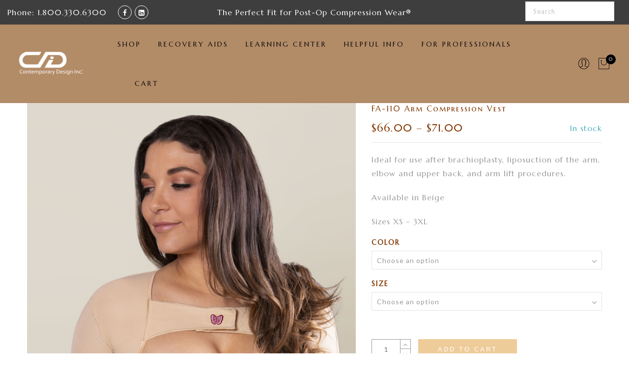

--- FILE ---
content_type: text/html; charset=UTF-8
request_url: https://contemporarydesigninc.com/product/fa-110-arm-compression-vest/
body_size: 25142
content:
<!DOCTYPE html>
<html lang="en">
	<head>
		<meta http-equiv="Content-Type" content="text/html"/>
    	<meta http-equiv="X-UA-Compatible" content="IE=edge">
		<meta charset="UTF-8">
		<meta name="viewport" content="width=device-width, initial-scale=1.0, maximum-scale=1.0, user-scalable=no">
		<link rel="profile" href="https://gmpg.org/xfn/11">
		<link rel="pingback" href="https://contemporarydesigninc.com/xmlrpc.php">
		<meta name='robots' content='index, follow, max-image-preview:large, max-snippet:-1, max-video-preview:-1' />

	<!-- This site is optimized with the Yoast SEO plugin v26.7 - https://yoast.com/wordpress/plugins/seo/ -->
	<title>FA-110 Arm Compression Vest for plastic surgery recovery on the arms.</title>
	<meta name="description" content="FA-110 Arm Compression Vest is ideal for use after brachioplasty, liposuction of the arm, elbow and upper back, and arm lift procedures." />
	<link rel="canonical" href="https://contemporarydesigninc.com/product/fa-110-arm-compression-vest/" />
	<meta property="og:locale" content="en_US" />
	<meta property="og:type" content="article" />
	<meta property="og:title" content="FA-110 Arm Compression Vest for plastic surgery recovery on the arms." />
	<meta property="og:description" content="FA-110 Arm Compression Vest is ideal for use after brachioplasty, liposuction of the arm, elbow and upper back, and arm lift procedures." />
	<meta property="og:url" content="https://contemporarydesigninc.com/product/fa-110-arm-compression-vest/" />
	<meta property="og:site_name" content="Contemporary Design Inc." />
	<meta property="article:publisher" content="https://www.facebook.com/ContemporaryDesignInc/" />
	<meta property="article:modified_time" content="2026-01-02T14:47:51+00:00" />
	<meta property="og:image" content="https://contemporarydesigninc.com/wp-content/uploads/2018/06/FA-110-1.jpg" />
	<meta property="og:image:width" content="800" />
	<meta property="og:image:height" content="1080" />
	<meta property="og:image:type" content="image/jpeg" />
	<meta name="twitter:card" content="summary_large_image" />
	<meta name="twitter:label1" content="Est. reading time" />
	<meta name="twitter:data1" content="1 minute" />
	<script type="application/ld+json" class="yoast-schema-graph">{"@context":"https://schema.org","@graph":[{"@type":"WebPage","@id":"https://contemporarydesigninc.com/product/fa-110-arm-compression-vest/","url":"https://contemporarydesigninc.com/product/fa-110-arm-compression-vest/","name":"FA-110 Arm Compression Vest for plastic surgery recovery on the arms.","isPartOf":{"@id":"https://contemporarydesigninc.com/#website"},"primaryImageOfPage":{"@id":"https://contemporarydesigninc.com/product/fa-110-arm-compression-vest/#primaryimage"},"image":{"@id":"https://contemporarydesigninc.com/product/fa-110-arm-compression-vest/#primaryimage"},"thumbnailUrl":"https://contemporarydesigninc.com/wp-content/uploads/2018/06/FA-110-1.jpg","datePublished":"2018-06-11T17:18:52+00:00","dateModified":"2026-01-02T14:47:51+00:00","description":"FA-110 Arm Compression Vest is ideal for use after brachioplasty, liposuction of the arm, elbow and upper back, and arm lift procedures.","breadcrumb":{"@id":"https://contemporarydesigninc.com/product/fa-110-arm-compression-vest/#breadcrumb"},"inLanguage":"en","potentialAction":[{"@type":"ReadAction","target":["https://contemporarydesigninc.com/product/fa-110-arm-compression-vest/"]}]},{"@type":"ImageObject","inLanguage":"en","@id":"https://contemporarydesigninc.com/product/fa-110-arm-compression-vest/#primaryimage","url":"https://contemporarydesigninc.com/wp-content/uploads/2018/06/FA-110-1.jpg","contentUrl":"https://contemporarydesigninc.com/wp-content/uploads/2018/06/FA-110-1.jpg","width":800,"height":1080,"caption":"FA-110"},{"@type":"BreadcrumbList","@id":"https://contemporarydesigninc.com/product/fa-110-arm-compression-vest/#breadcrumb","itemListElement":[{"@type":"ListItem","position":1,"name":"Home","item":"https://contemporarydesigninc.com/"},{"@type":"ListItem","position":2,"name":"Shop","item":"https://contemporarydesigninc.com/shop/"},{"@type":"ListItem","position":3,"name":"FA-110 Arm Compression Vest"}]},{"@type":"WebSite","@id":"https://contemporarydesigninc.com/#website","url":"https://contemporarydesigninc.com/","name":"Contemporary Design Inc.","description":"Post-Op Compression Garments","publisher":{"@id":"https://contemporarydesigninc.com/#organization"},"potentialAction":[{"@type":"SearchAction","target":{"@type":"EntryPoint","urlTemplate":"https://contemporarydesigninc.com/?s={search_term_string}"},"query-input":{"@type":"PropertyValueSpecification","valueRequired":true,"valueName":"search_term_string"}}],"inLanguage":"en"},{"@type":"Organization","@id":"https://contemporarydesigninc.com/#organization","name":"Contemporary Design Inc.","url":"https://contemporarydesigninc.com/","logo":{"@type":"ImageObject","inLanguage":"en","@id":"https://contemporarydesigninc.com/#/schema/logo/image/","url":"https://contemporarydesigninc.com/wp-content/uploads/2018/05/homeslide_1-1.jpg","contentUrl":"https://contemporarydesigninc.com/wp-content/uploads/2018/05/homeslide_1-1.jpg","width":1920,"height":600,"caption":"Contemporary Design Inc."},"image":{"@id":"https://contemporarydesigninc.com/#/schema/logo/image/"},"sameAs":["https://www.facebook.com/ContemporaryDesignInc/","https://www.linkedin.com/company/contemporary-design-inc-/"]}]}</script>
	<!-- / Yoast SEO plugin. -->


<link rel='dns-prefetch' href='//www.googletagmanager.com' />
<link rel='dns-prefetch' href='//fonts.googleapis.com' />
<link rel="alternate" type="application/rss+xml" title="Contemporary Design Inc. &raquo; Feed" href="https://contemporarydesigninc.com/feed/" />
<link rel="alternate" type="application/rss+xml" title="Contemporary Design Inc. &raquo; Comments Feed" href="https://contemporarydesigninc.com/comments/feed/" />
<link rel="alternate" title="oEmbed (JSON)" type="application/json+oembed" href="https://contemporarydesigninc.com/wp-json/oembed/1.0/embed?url=https%3A%2F%2Fcontemporarydesigninc.com%2Fproduct%2Ffa-110-arm-compression-vest%2F" />
<link rel="alternate" title="oEmbed (XML)" type="text/xml+oembed" href="https://contemporarydesigninc.com/wp-json/oembed/1.0/embed?url=https%3A%2F%2Fcontemporarydesigninc.com%2Fproduct%2Ffa-110-arm-compression-vest%2F&#038;format=xml" />
		<!-- This site uses the Google Analytics by MonsterInsights plugin v9.11.1 - Using Analytics tracking - https://www.monsterinsights.com/ -->
		<!-- Note: MonsterInsights is not currently configured on this site. The site owner needs to authenticate with Google Analytics in the MonsterInsights settings panel. -->
					<!-- No tracking code set -->
				<!-- / Google Analytics by MonsterInsights -->
		<style id='wp-img-auto-sizes-contain-inline-css' type='text/css'>
img:is([sizes=auto i],[sizes^="auto," i]){contain-intrinsic-size:3000px 1500px}
/*# sourceURL=wp-img-auto-sizes-contain-inline-css */
</style>
<!-- <link rel='stylesheet' id='wc-authorize-net-cim-credit-card-checkout-block-css' href='https://contemporarydesigninc.com/wp-content/plugins/woocommerce-gateway-authorize-net-cim/assets/css/blocks/wc-authorize-net-cim-checkout-block.css?ver=3.10.14' type='text/css' media='all' /> -->
<!-- <link rel='stylesheet' id='wc-authorize-net-cim-echeck-checkout-block-css' href='https://contemporarydesigninc.com/wp-content/plugins/woocommerce-gateway-authorize-net-cim/assets/css/blocks/wc-authorize-net-cim-checkout-block.css?ver=3.10.14' type='text/css' media='all' /> -->
<!-- <link rel='stylesheet' id='addify_csp_front_css-css' href='https://contemporarydesigninc.com/wp-content/plugins/role-based-pricing-for-woocommerce//assets/css/addify_csp_front_css.css?ver=1.0' type='text/css' media='all' /> -->
<!-- <link rel='stylesheet' id='wp-block-library-css' href='https://contemporarydesigninc.com/wp-includes/css/dist/block-library/style.min.css?ver=45201dae4336cce5555d9289aa037f46' type='text/css' media='all' /> -->
<link rel="stylesheet" type="text/css" href="//contemporarydesigninc.com/wp-content/cache/wpfc-minified/llkvm2ae/9kdvg.css" media="all"/>
<style id='global-styles-inline-css' type='text/css'>
:root{--wp--preset--aspect-ratio--square: 1;--wp--preset--aspect-ratio--4-3: 4/3;--wp--preset--aspect-ratio--3-4: 3/4;--wp--preset--aspect-ratio--3-2: 3/2;--wp--preset--aspect-ratio--2-3: 2/3;--wp--preset--aspect-ratio--16-9: 16/9;--wp--preset--aspect-ratio--9-16: 9/16;--wp--preset--color--black: #000000;--wp--preset--color--cyan-bluish-gray: #abb8c3;--wp--preset--color--white: #ffffff;--wp--preset--color--pale-pink: #f78da7;--wp--preset--color--vivid-red: #cf2e2e;--wp--preset--color--luminous-vivid-orange: #ff6900;--wp--preset--color--luminous-vivid-amber: #fcb900;--wp--preset--color--light-green-cyan: #7bdcb5;--wp--preset--color--vivid-green-cyan: #00d084;--wp--preset--color--pale-cyan-blue: #8ed1fc;--wp--preset--color--vivid-cyan-blue: #0693e3;--wp--preset--color--vivid-purple: #9b51e0;--wp--preset--gradient--vivid-cyan-blue-to-vivid-purple: linear-gradient(135deg,rgb(6,147,227) 0%,rgb(155,81,224) 100%);--wp--preset--gradient--light-green-cyan-to-vivid-green-cyan: linear-gradient(135deg,rgb(122,220,180) 0%,rgb(0,208,130) 100%);--wp--preset--gradient--luminous-vivid-amber-to-luminous-vivid-orange: linear-gradient(135deg,rgb(252,185,0) 0%,rgb(255,105,0) 100%);--wp--preset--gradient--luminous-vivid-orange-to-vivid-red: linear-gradient(135deg,rgb(255,105,0) 0%,rgb(207,46,46) 100%);--wp--preset--gradient--very-light-gray-to-cyan-bluish-gray: linear-gradient(135deg,rgb(238,238,238) 0%,rgb(169,184,195) 100%);--wp--preset--gradient--cool-to-warm-spectrum: linear-gradient(135deg,rgb(74,234,220) 0%,rgb(151,120,209) 20%,rgb(207,42,186) 40%,rgb(238,44,130) 60%,rgb(251,105,98) 80%,rgb(254,248,76) 100%);--wp--preset--gradient--blush-light-purple: linear-gradient(135deg,rgb(255,206,236) 0%,rgb(152,150,240) 100%);--wp--preset--gradient--blush-bordeaux: linear-gradient(135deg,rgb(254,205,165) 0%,rgb(254,45,45) 50%,rgb(107,0,62) 100%);--wp--preset--gradient--luminous-dusk: linear-gradient(135deg,rgb(255,203,112) 0%,rgb(199,81,192) 50%,rgb(65,88,208) 100%);--wp--preset--gradient--pale-ocean: linear-gradient(135deg,rgb(255,245,203) 0%,rgb(182,227,212) 50%,rgb(51,167,181) 100%);--wp--preset--gradient--electric-grass: linear-gradient(135deg,rgb(202,248,128) 0%,rgb(113,206,126) 100%);--wp--preset--gradient--midnight: linear-gradient(135deg,rgb(2,3,129) 0%,rgb(40,116,252) 100%);--wp--preset--font-size--small: 13px;--wp--preset--font-size--medium: 20px;--wp--preset--font-size--large: 36px;--wp--preset--font-size--x-large: 42px;--wp--preset--spacing--20: 0.44rem;--wp--preset--spacing--30: 0.67rem;--wp--preset--spacing--40: 1rem;--wp--preset--spacing--50: 1.5rem;--wp--preset--spacing--60: 2.25rem;--wp--preset--spacing--70: 3.38rem;--wp--preset--spacing--80: 5.06rem;--wp--preset--shadow--natural: 6px 6px 9px rgba(0, 0, 0, 0.2);--wp--preset--shadow--deep: 12px 12px 50px rgba(0, 0, 0, 0.4);--wp--preset--shadow--sharp: 6px 6px 0px rgba(0, 0, 0, 0.2);--wp--preset--shadow--outlined: 6px 6px 0px -3px rgb(255, 255, 255), 6px 6px rgb(0, 0, 0);--wp--preset--shadow--crisp: 6px 6px 0px rgb(0, 0, 0);}:where(.is-layout-flex){gap: 0.5em;}:where(.is-layout-grid){gap: 0.5em;}body .is-layout-flex{display: flex;}.is-layout-flex{flex-wrap: wrap;align-items: center;}.is-layout-flex > :is(*, div){margin: 0;}body .is-layout-grid{display: grid;}.is-layout-grid > :is(*, div){margin: 0;}:where(.wp-block-columns.is-layout-flex){gap: 2em;}:where(.wp-block-columns.is-layout-grid){gap: 2em;}:where(.wp-block-post-template.is-layout-flex){gap: 1.25em;}:where(.wp-block-post-template.is-layout-grid){gap: 1.25em;}.has-black-color{color: var(--wp--preset--color--black) !important;}.has-cyan-bluish-gray-color{color: var(--wp--preset--color--cyan-bluish-gray) !important;}.has-white-color{color: var(--wp--preset--color--white) !important;}.has-pale-pink-color{color: var(--wp--preset--color--pale-pink) !important;}.has-vivid-red-color{color: var(--wp--preset--color--vivid-red) !important;}.has-luminous-vivid-orange-color{color: var(--wp--preset--color--luminous-vivid-orange) !important;}.has-luminous-vivid-amber-color{color: var(--wp--preset--color--luminous-vivid-amber) !important;}.has-light-green-cyan-color{color: var(--wp--preset--color--light-green-cyan) !important;}.has-vivid-green-cyan-color{color: var(--wp--preset--color--vivid-green-cyan) !important;}.has-pale-cyan-blue-color{color: var(--wp--preset--color--pale-cyan-blue) !important;}.has-vivid-cyan-blue-color{color: var(--wp--preset--color--vivid-cyan-blue) !important;}.has-vivid-purple-color{color: var(--wp--preset--color--vivid-purple) !important;}.has-black-background-color{background-color: var(--wp--preset--color--black) !important;}.has-cyan-bluish-gray-background-color{background-color: var(--wp--preset--color--cyan-bluish-gray) !important;}.has-white-background-color{background-color: var(--wp--preset--color--white) !important;}.has-pale-pink-background-color{background-color: var(--wp--preset--color--pale-pink) !important;}.has-vivid-red-background-color{background-color: var(--wp--preset--color--vivid-red) !important;}.has-luminous-vivid-orange-background-color{background-color: var(--wp--preset--color--luminous-vivid-orange) !important;}.has-luminous-vivid-amber-background-color{background-color: var(--wp--preset--color--luminous-vivid-amber) !important;}.has-light-green-cyan-background-color{background-color: var(--wp--preset--color--light-green-cyan) !important;}.has-vivid-green-cyan-background-color{background-color: var(--wp--preset--color--vivid-green-cyan) !important;}.has-pale-cyan-blue-background-color{background-color: var(--wp--preset--color--pale-cyan-blue) !important;}.has-vivid-cyan-blue-background-color{background-color: var(--wp--preset--color--vivid-cyan-blue) !important;}.has-vivid-purple-background-color{background-color: var(--wp--preset--color--vivid-purple) !important;}.has-black-border-color{border-color: var(--wp--preset--color--black) !important;}.has-cyan-bluish-gray-border-color{border-color: var(--wp--preset--color--cyan-bluish-gray) !important;}.has-white-border-color{border-color: var(--wp--preset--color--white) !important;}.has-pale-pink-border-color{border-color: var(--wp--preset--color--pale-pink) !important;}.has-vivid-red-border-color{border-color: var(--wp--preset--color--vivid-red) !important;}.has-luminous-vivid-orange-border-color{border-color: var(--wp--preset--color--luminous-vivid-orange) !important;}.has-luminous-vivid-amber-border-color{border-color: var(--wp--preset--color--luminous-vivid-amber) !important;}.has-light-green-cyan-border-color{border-color: var(--wp--preset--color--light-green-cyan) !important;}.has-vivid-green-cyan-border-color{border-color: var(--wp--preset--color--vivid-green-cyan) !important;}.has-pale-cyan-blue-border-color{border-color: var(--wp--preset--color--pale-cyan-blue) !important;}.has-vivid-cyan-blue-border-color{border-color: var(--wp--preset--color--vivid-cyan-blue) !important;}.has-vivid-purple-border-color{border-color: var(--wp--preset--color--vivid-purple) !important;}.has-vivid-cyan-blue-to-vivid-purple-gradient-background{background: var(--wp--preset--gradient--vivid-cyan-blue-to-vivid-purple) !important;}.has-light-green-cyan-to-vivid-green-cyan-gradient-background{background: var(--wp--preset--gradient--light-green-cyan-to-vivid-green-cyan) !important;}.has-luminous-vivid-amber-to-luminous-vivid-orange-gradient-background{background: var(--wp--preset--gradient--luminous-vivid-amber-to-luminous-vivid-orange) !important;}.has-luminous-vivid-orange-to-vivid-red-gradient-background{background: var(--wp--preset--gradient--luminous-vivid-orange-to-vivid-red) !important;}.has-very-light-gray-to-cyan-bluish-gray-gradient-background{background: var(--wp--preset--gradient--very-light-gray-to-cyan-bluish-gray) !important;}.has-cool-to-warm-spectrum-gradient-background{background: var(--wp--preset--gradient--cool-to-warm-spectrum) !important;}.has-blush-light-purple-gradient-background{background: var(--wp--preset--gradient--blush-light-purple) !important;}.has-blush-bordeaux-gradient-background{background: var(--wp--preset--gradient--blush-bordeaux) !important;}.has-luminous-dusk-gradient-background{background: var(--wp--preset--gradient--luminous-dusk) !important;}.has-pale-ocean-gradient-background{background: var(--wp--preset--gradient--pale-ocean) !important;}.has-electric-grass-gradient-background{background: var(--wp--preset--gradient--electric-grass) !important;}.has-midnight-gradient-background{background: var(--wp--preset--gradient--midnight) !important;}.has-small-font-size{font-size: var(--wp--preset--font-size--small) !important;}.has-medium-font-size{font-size: var(--wp--preset--font-size--medium) !important;}.has-large-font-size{font-size: var(--wp--preset--font-size--large) !important;}.has-x-large-font-size{font-size: var(--wp--preset--font-size--x-large) !important;}
/*# sourceURL=global-styles-inline-css */
</style>

<style id='classic-theme-styles-inline-css' type='text/css'>
/*! This file is auto-generated */
.wp-block-button__link{color:#fff;background-color:#32373c;border-radius:9999px;box-shadow:none;text-decoration:none;padding:calc(.667em + 2px) calc(1.333em + 2px);font-size:1.125em}.wp-block-file__button{background:#32373c;color:#fff;text-decoration:none}
/*# sourceURL=/wp-includes/css/classic-themes.min.css */
</style>
<!-- <link rel='stylesheet' id='ced_cng-style-css' href='https://contemporarydesigninc.com/wp-content/plugins/one-click-order-reorder/assets/css/style.min.css?ver=1.1.8' type='text/css' media='all' /> -->
<!-- <link rel='stylesheet' id='photoswipe-css' href='https://contemporarydesigninc.com/wp-content/plugins/woocommerce/assets/css/photoswipe/photoswipe.min.css?ver=10.4.3' type='text/css' media='all' /> -->
<!-- <link rel='stylesheet' id='photoswipe-default-skin-css' href='https://contemporarydesigninc.com/wp-content/plugins/woocommerce/assets/css/photoswipe/default-skin/default-skin.min.css?ver=10.4.3' type='text/css' media='all' /> -->
<link rel="stylesheet" type="text/css" href="//contemporarydesigninc.com/wp-content/cache/wpfc-minified/7v1n9x5o/9kdvg.css" media="all"/>
<style id='woocommerce-inline-inline-css' type='text/css'>
.woocommerce form .form-row .required { visibility: visible; }
/*# sourceURL=woocommerce-inline-inline-css */
</style>
<!-- <link rel='stylesheet' id='aws-style-css' href='https://contemporarydesigninc.com/wp-content/plugins/advanced-woo-search/assets/css/common.min.css?ver=3.51' type='text/css' media='all' /> -->
<link rel="stylesheet" type="text/css" href="//contemporarydesigninc.com/wp-content/cache/wpfc-minified/m0cbkzk9/9kdvg.css" media="all"/>
<link rel='stylesheet' id='jas-font-google-css' href='https://fonts.googleapis.com/css?family=Montserrat%3A400%2C700%7CLato%3A400%2C300%2C700%7CLibre+Baskerville%3A400italic%7CMarcellus%3A400%7CMarcellus+SC%3A400&#038;subset=latin%2Clatin-ext&#038;ver=45201dae4336cce5555d9289aa037f46' type='text/css' media='all' />
<!-- <link rel='stylesheet' id='fontawesome-css' href='https://contemporarydesigninc.com/wp-content/themes/gecko/assets/vendors/font-awesome/css/font-awesome.min.css?ver=45201dae4336cce5555d9289aa037f46' type='text/css' media='all' /> -->
<!-- <link rel='stylesheet' id='font-stroke-css' href='https://contemporarydesigninc.com/wp-content/themes/gecko/assets/vendors/font-stroke/css/font-stroke.min.css?ver=45201dae4336cce5555d9289aa037f46' type='text/css' media='all' /> -->
<!-- <link rel='stylesheet' id='slick-css' href='https://contemporarydesigninc.com/wp-content/themes/gecko/assets/vendors/slick/slick.css?ver=45201dae4336cce5555d9289aa037f46' type='text/css' media='all' /> -->
<!-- <link rel='stylesheet' id='jas-gecko-animated-css' href='https://contemporarydesigninc.com/wp-content/themes/gecko/assets/css/animate.css?ver=45201dae4336cce5555d9289aa037f46' type='text/css' media='all' /> -->
<!-- <link rel='stylesheet' id='jas-gecko-style-css' href='https://contemporarydesigninc.com/wp-content/themes/gecko/style.css?ver=45201dae4336cce5555d9289aa037f46' type='text/css' media='all' /> -->
<link rel="stylesheet" type="text/css" href="//contemporarydesigninc.com/wp-content/cache/wpfc-minified/7l31dw7m/9kdvg.css" media="all"/>
<style id='jas-gecko-style-inline-css' type='text/css'>
.jas-branding {max-width: 240px;margin: auto;}.header-6 .header__mid, .header-7 {background-image:  url(https://janstudio.net/gecko/fashion/wp-content/uploads/2016/04/header-6.jpg);background-size:       cover;background-repeat:     no-repeat;background-position:   center center;background-attachment: scroll;}.header-6 .header__mid:before {content: "";position: absolute;background: rgba(255, 255, 255, .85);left: 0;top: 0;width: 100%;height: 100%;z-index: 0;}.header-6 .header__mid .jas-branding, .header-7 .jas-branding {position: relative;}.jas-wc .page-head, .jas-wc-single .page-head {background-image:  url();background-size:       cover;background-repeat:     no-repeat;background-position:   center center;background-attachment: scroll;background-color: #848484;padding-top: 40px;}.jas-portfolio .page-head {background-image:  url(https://janstudio.net/gecko/fashion/wp-content/uploads/2016/04/portfolio-home.jpg);background-size:       cover;background-repeat:     no-repeat;background-position:   center center;background-attachment: scroll;}body {font-family: "Marcellus";font-weight: 400;font-size:16px;}h1, h2, h3, h4, h5, h6, .f__mont {font-family: "Marcellus SC";font-weight: 400;}h1, h2, h3, h4, h5, h6 {color:#0a0a0a}h1 { font-size:50px; }h2 { font-size:30px; }h3 { font-size:20px; }h4 { font-size:16px; }h5 { font-size:15px; }h6 { font-size:10px; }a, a:hover, a:active,a.button-o,input.button-o,button.button-o,.cp, .chp:hover,.header-7 .jas-socials a,.header__top .jas-action a:hover,.woocommerce-MyAccount-navigation ul li:hover a,.woocommerce-MyAccount-navigation ul li.is-active a,.jas-menu li a:hover,.jas-menu li.current-menu-ancestor > a,.jas-menu li.current-menu-item > a,#jas-mobile-menu ul > li:hover > a, #jas-mobile-menu ul > li.current-menu-item > a, #jas-mobile-menu ul > li.current-menu-parent > a, #jas-mobile-menu ul > li.current-menu-ancestor > a,#jas-mobile-menu ul > li:hover > .holder, #jas-mobile-menu ul > li.current-menu-item > .holder,#jas-mobile-menu ul > li.current-menu-parent  > .holder,#jas-mobile-menu ul > li.current-menu-ancestor > .holder,#jas-footer a:hover,.inside-thumb a:hover,.jas-blog-slider .post-thumbnail > div a:hover,.page-numbers li a:hover,.page-numbers.current,.jas-filter a.selected,.sidebar .widget a:hover,.widget a:hover,.widget.widget_price_filter .price_slider_amount,.widget ul.product-categories li:hover > a,.widget ul.product-categories li.current-cat > a,.widget ul.product_list_widget li a:hover span.product-title,.product-button a.button,.p-video a i,.quantity .qty a:hover,.product_meta a:hover,.wc-tabs li.active a,.product-extra .product-button:not(.flex) > .yith-wcwl-add-to-wishlist .tooltip,.page-head a:hover,.vc_tta-tab.vc_active > a,.woocommerce .widget_layered_nav ul li a:hover,.woocommerce-page .widget_layered_nav ul li a:hover,.woocommerce .widget_layered_nav ul li.chosen a,.woocommerce-page .widget_layered_nav ul li.chosen a,.woocommerce .widget_layered_nav ul li span:hover,.woocommerce-page .widget_layered_nav ul li span:hover,.woocommerce .widget_layered_nav ul li.chosen span,.woocommerce-page .widget_layered_nav ul li.chosen span {color: #dd9933;}input:not([type="submit"]):not([type="checkbox"]):focus,textarea:focus,a.button-o,input.button-o,button.button-o,a.button-o:hover,input.button-o:hover,button.button-o:hover,a.button-o-w:hover,.header-7 .jas-socials a,#jas-backtop,.more-link,.product-button a.button,.product-button > *,.single-btn .btn-quickview,.p-video a,.btn-atc .yith-wcwl-add-to-wishlist a,.header-7 #jas-mobile-menu > ul > li,.header-7 #jas-mobile-menu ul ul {border-color: #dd9933;}input[type="submit"]:not(.button-o),button,a.button,a.button-o:hover,input.button-o:hover,button.button-o:hover,a.button-o-w:hover,.bgp, .bghp:hover,#jas-backtop span:before,.more-link:hover,.widget .tagcloud a:hover,.jas-mini-cart .button.checkout,.woocommerce-pagination-ajax a:hover,.woocommerce-pagination-ajax a.disabled,.jas-ajax-load a:hover,.jas-ajax-load a.disabled,.widget.widget_price_filter .ui-slider-range,.widget.widget_price_filter .ui-state-default,.product-image:hover .product-button a:hover,.yith-wcwl-add-to-wishlist i.ajax-loading,.btn-atc .yith-wcwl-add-to-wishlist a:hover,.entry-summary .single_add_to_cart_button,.entry-summary .external_single_add_to_cart_button,.jas-service[class*="icon-"] .icon:before,.metaslider .flexslider .flex-prev, .metaslider .flexslider .flex-next,.slick-prev, .slick-next,div.wpforms-container-full .wpforms-form button[type="submit"],div.wpforms-container-full .wpforms-form button[type="submit"]:hover {background-color: #dd9933;}h1, h2, h3, h4, h5, h6,.cd,.wp-caption-text,.woocommerce-MyAccount-navigation ul li a,.jas-menu > li > a,#jas-mobile-menu ul li a,.holder,.page-numbers li,.page-numbers li a,.jas-portfolio-single .portfolio-meta span,.sidebar .widget a,.sidebar .widget ul li:before,.jas-mini-cart .mini_cart_item a:nth-child(2),.widget a,.product-category h3 .count,.widget ul.product-categories li a,.widget ul.product_list_widget li a span.product-title,.widget ul.product_list_widget li ins,.price,.product-image .product-attr,.product_meta > span,.shop_table th,.order-total,.order-total td,.jas-sc-blog .post-info h4 a {color: #823600;}.error-404.not-found a,.jas-pagination,.woocommerce-pagination,.woocommerce .widget_layered_nav ul.yith-wcan-label li a:hover,.woocommerce-page .widget_layered_nav ul.yith-wcan-label li a:hover,.woocommerce .widget_layered_nav ul.yith-wcan-label li.chosen a,.woocommerce-page .widget_layered_nav ul.yith-wcan-label li.chosen a {border-color: #823600;}mark,.bgd,.error-404.not-found a:hover,#wp-calendar caption,.widget .tagcloud a,.woocommerce .widget_layered_nav ul.yith-wcan-label li a:hover,.woocommerce-page .widget_layered_nav ul.yith-wcan-label li a:hover,.woocommerce .widget_layered_nav ul.yith-wcan-label li.chosen a,.woocommerce-page .widget_layered_nav ul.yith-wcan-label li.chosen a,.jas-mini-cart .button,.sidebar .widget_shopping_cart .button,.actions .button.apply-cupon,.actions .button.update-cart,.button.continue-button {background-color: #823600;}.jas-socials a,.header-text,.header__top .jas-action a {color: #fff;}.jas-socials a {border-color: #fff;}#jas-header { background-color: #b28b67}.jas-action > a, .jas-icon-cart a {color: #0a0a0a;}.holder,.jas-menu > li > a,#jas-mobile-menu ul li a,#jas-mobile-menu ul > li:hover > a, #jas-mobile-menu ul > li.current-menu-item > a, #jas-mobile-menu ul > li.current-menu-parent > a, #jas-mobile-menu ul > li.current-menu-ancestor > a,#jas-mobile-menu ul > li:hover > .holder, #jas-mobile-menu ul > li.current-menu-item > .holder,#jas-mobile-menu ul > li.current-menu-parent  > .holder,#jas-mobile-menu ul > li.current-menu-ancestor > .holder {color: #0a0a0a;}.jas-menu li:hover > .holder,.jas-menu li > a:hover,#jas-mobile-menu ul li a:hover,.jas-menu li.current-menu-ancestor > a,.jas-menu li.current-menu-item > a,.jas-account-menu a:hover {color: #f4d39c;}.jas-menu ul a, .jas-account-menu ul a {color: #ffffff;}.jas-menu ul li a:hover {color: #e5c390;}.jas-menu ul, .jas-account-menu ul {background: #703514;}.header__transparent .jas-menu > li > a {color: #080a09;}.header__transparent .jas-menu > li > a:hover {color: #917557;}.header-sticky .header__mid { background-color: #b28b67}.header-sticky .jas-menu > li > a {color: #ffffff;}.header-sticky .jas-menu li > a:hover,.header-sticky .jas-menu li.current-menu-ancestor > a,.header-sticky .jas-menu li.current-menu-item > a,.header-sticky .jas-account-menu a:hover {color: #0a0505;}.header-sticky .jas-menu ul a, .header-sticky .jas-account-menu ul a {color: #fff;}.header-sticky .jas-menu ul li a:hover {color: #e5c390;}.header-sticky .jas-menu ul, .header-sticky .jas-account-menu ul {background: #703514;}.header-sticky .jas-action > a, .header-sticky .jas-icon-cart a, .header-sticky .jas-my-account a {color: #ffffff;}#jas-footer:before {background: #b28b67;}.footer__bot {background: #000000;}#jas-footer {color: #fff;}#jas-footer a {color: #fff;}#jas-footer a:hover {color: #b59677;}.woocommerce-shipping-destination {display: none !important;}
/*# sourceURL=jas-gecko-style-inline-css */
</style>
<!-- <link rel='stylesheet' id='sv-wc-payment-gateway-payment-form-v5_15_12-css' href='https://contemporarydesigninc.com/wp-content/plugins/woocommerce-gateway-authorize-net-cim/vendor/skyverge/wc-plugin-framework/woocommerce/payment-gateway/assets/css/frontend/sv-wc-payment-gateway-payment-form.min.css?ver=5.15.12' type='text/css' media='all' /> -->
<!-- <link rel='stylesheet' id='woo_discount_pro_style-css' href='https://contemporarydesigninc.com/wp-content/plugins/woo-discount-rules-pro/Assets/Css/awdr_style.css?ver=2.6.13' type='text/css' media='all' /> -->
<link rel="stylesheet" type="text/css" href="//contemporarydesigninc.com/wp-content/cache/wpfc-minified/k9f6kfru/9kdvg.css" media="all"/>
<script type="text/template" id="tmpl-variation-template">
	<div class="woocommerce-variation-description">{{{ data.variation.variation_description }}}</div>
	<div class="woocommerce-variation-price">{{{ data.variation.price_html }}}</div>
	<div class="woocommerce-variation-availability">{{{ data.variation.availability_html }}}</div>
</script>
<script type="text/template" id="tmpl-unavailable-variation-template">
	<p role="alert">Sorry, this product is unavailable. Please choose a different combination.</p>
</script>
<script type="text/javascript" id="woocommerce-google-analytics-integration-gtag-js-after">
/* <![CDATA[ */
/* Google Analytics for WooCommerce (gtag.js) */
					window.dataLayer = window.dataLayer || [];
					function gtag(){dataLayer.push(arguments);}
					// Set up default consent state.
					for ( const mode of [{"analytics_storage":"denied","ad_storage":"denied","ad_user_data":"denied","ad_personalization":"denied","region":["AT","BE","BG","HR","CY","CZ","DK","EE","FI","FR","DE","GR","HU","IS","IE","IT","LV","LI","LT","LU","MT","NL","NO","PL","PT","RO","SK","SI","ES","SE","GB","CH"]}] || [] ) {
						gtag( "consent", "default", { "wait_for_update": 500, ...mode } );
					}
					gtag("js", new Date());
					gtag("set", "developer_id.dOGY3NW", true);
					gtag("config", "G-R0XZ5LT7FQ", {"track_404":true,"allow_google_signals":false,"logged_in":false,"linker":{"domains":[],"allow_incoming":false},"custom_map":{"dimension1":"logged_in"}});
//# sourceURL=woocommerce-google-analytics-integration-gtag-js-after
/* ]]> */
</script>
<script src='//contemporarydesigninc.com/wp-content/cache/wpfc-minified/qt2nzjki/9kdvg.js' type="text/javascript"></script>
<!-- <script type="text/javascript" src="https://contemporarydesigninc.com/wp-includes/js/jquery/jquery.min.js?ver=3.7.1" id="jquery-core-js"></script> -->
<!-- <script type="text/javascript" src="https://contemporarydesigninc.com/wp-includes/js/jquery/jquery-migrate.min.js?ver=3.4.1" id="jquery-migrate-js"></script> -->
<!-- <script type="text/javascript" src="https://contemporarydesigninc.com/wp-content/plugins/role-based-pricing-for-woocommerce/assets/js/addify_csp_front_js.js?ver=1.0" id="af_csp_front_js-js"></script> -->
<script type="text/javascript" id="my-ajax-script-js-extra">
/* <![CDATA[ */
var myAjaxObject = {"ajaxUrl":"https://contemporarydesigninc.com/wp-admin/admin-ajax.php","nonce":"e1e00cfbb8"};
//# sourceURL=my-ajax-script-js-extra
/* ]]> */
</script>
<script src='//contemporarydesigninc.com/wp-content/cache/wpfc-minified/qlx51atk/9kdvg.js' type="text/javascript"></script>
<!-- <script type="text/javascript" src="https://contemporarydesigninc.com/wp-content/plugins/role-based-pricing-for-woocommerce/includes/../assets/js/addify_csp_front_js.js?ver=1.0.0" id="my-ajax-script-js"></script> -->
<!-- <script type="text/javascript" src="https://contemporarydesigninc.com/wp-content/plugins/woocommerce/assets/js/js-cookie/js.cookie.min.js?ver=2.1.4-wc.10.4.3" id="wc-js-cookie-js" defer="defer" data-wp-strategy="defer"></script> -->
<script type="text/javascript" id="wc-cart-fragments-js-extra">
/* <![CDATA[ */
var wc_cart_fragments_params = {"ajax_url":"/wp-admin/admin-ajax.php","wc_ajax_url":"/?wc-ajax=%%endpoint%%","cart_hash_key":"wc_cart_hash_81551a92863c2d38608970e148ae0e1a","fragment_name":"wc_fragments_81551a92863c2d38608970e148ae0e1a","request_timeout":"5000"};
//# sourceURL=wc-cart-fragments-js-extra
/* ]]> */
</script>
<script src='//contemporarydesigninc.com/wp-content/cache/wpfc-minified/l1k42c2t/9kdvg.js' type="text/javascript"></script>
<!-- <script type="text/javascript" src="https://contemporarydesigninc.com/wp-content/plugins/woocommerce/assets/js/frontend/cart-fragments.min.js?ver=10.4.3" id="wc-cart-fragments-js" defer="defer" data-wp-strategy="defer"></script> -->
<!-- <script type="text/javascript" src="https://contemporarydesigninc.com/wp-content/plugins/woocommerce/assets/js/jquery-blockui/jquery.blockUI.min.js?ver=2.7.0-wc.10.4.3" id="wc-jquery-blockui-js" data-wp-strategy="defer"></script> -->
<script type="text/javascript" id="wc-add-to-cart-js-extra">
/* <![CDATA[ */
var wc_add_to_cart_params = {"ajax_url":"/wp-admin/admin-ajax.php","wc_ajax_url":"/?wc-ajax=%%endpoint%%","i18n_view_cart":"View cart","cart_url":"https://contemporarydesigninc.com/cart/","is_cart":"","cart_redirect_after_add":"no"};
//# sourceURL=wc-add-to-cart-js-extra
/* ]]> */
</script>
<script src='//contemporarydesigninc.com/wp-content/cache/wpfc-minified/7lpfp0rq/9kdvg.js' type="text/javascript"></script>
<!-- <script type="text/javascript" src="https://contemporarydesigninc.com/wp-content/plugins/woocommerce/assets/js/frontend/add-to-cart.min.js?ver=10.4.3" id="wc-add-to-cart-js" data-wp-strategy="defer"></script> -->
<!-- <script type="text/javascript" src="https://contemporarydesigninc.com/wp-content/plugins/woocommerce/assets/js/photoswipe/photoswipe.min.js?ver=4.1.1-wc.10.4.3" id="wc-photoswipe-js" defer="defer" data-wp-strategy="defer"></script> -->
<!-- <script type="text/javascript" src="https://contemporarydesigninc.com/wp-content/plugins/woocommerce/assets/js/photoswipe/photoswipe-ui-default.min.js?ver=4.1.1-wc.10.4.3" id="wc-photoswipe-ui-default-js" defer="defer" data-wp-strategy="defer"></script> -->
<script type="text/javascript" id="wc-single-product-js-extra">
/* <![CDATA[ */
var wc_single_product_params = {"i18n_required_rating_text":"Please select a rating","i18n_rating_options":["1 of 5 stars","2 of 5 stars","3 of 5 stars","4 of 5 stars","5 of 5 stars"],"i18n_product_gallery_trigger_text":"View full-screen image gallery","review_rating_required":"yes","flexslider":{"rtl":false,"animation":"slide","smoothHeight":true,"directionNav":false,"controlNav":"thumbnails","slideshow":false,"animationSpeed":500,"animationLoop":false,"allowOneSlide":false},"zoom_enabled":"","zoom_options":[],"photoswipe_enabled":"1","photoswipe_options":{"shareEl":false,"closeOnScroll":false,"history":false,"hideAnimationDuration":0,"showAnimationDuration":0},"flexslider_enabled":""};
//# sourceURL=wc-single-product-js-extra
/* ]]> */
</script>
<script src='//contemporarydesigninc.com/wp-content/cache/wpfc-minified/ldul7qeb/9kdvg.js' type="text/javascript"></script>
<!-- <script type="text/javascript" src="https://contemporarydesigninc.com/wp-content/plugins/woocommerce/assets/js/frontend/single-product.min.js?ver=10.4.3" id="wc-single-product-js" defer="defer" data-wp-strategy="defer"></script> -->
<script type="text/javascript" id="woocommerce-js-extra">
/* <![CDATA[ */
var woocommerce_params = {"ajax_url":"/wp-admin/admin-ajax.php","wc_ajax_url":"/?wc-ajax=%%endpoint%%","i18n_password_show":"Show password","i18n_password_hide":"Hide password"};
//# sourceURL=woocommerce-js-extra
/* ]]> */
</script>
<script src='//contemporarydesigninc.com/wp-content/cache/wpfc-minified/8vvyzgar/9kdvg.js' type="text/javascript"></script>
<!-- <script type="text/javascript" src="https://contemporarydesigninc.com/wp-content/plugins/woocommerce/assets/js/frontend/woocommerce.min.js?ver=10.4.3" id="woocommerce-js" defer="defer" data-wp-strategy="defer"></script> -->
<!-- <script type="text/javascript" src="https://contemporarydesigninc.com/wp-content/plugins/js_composer/assets/js/vendors/woocommerce-add-to-cart.js?ver=8.5" id="vc_woocommerce-add-to-cart-js-js"></script> -->
<!-- <script type="text/javascript" src="https://contemporarydesigninc.com/wp-includes/js/underscore.min.js?ver=1.13.7" id="underscore-js"></script> -->
<script type="text/javascript" id="wp-util-js-extra">
/* <![CDATA[ */
var _wpUtilSettings = {"ajax":{"url":"/wp-admin/admin-ajax.php"}};
//# sourceURL=wp-util-js-extra
/* ]]> */
</script>
<script src='//contemporarydesigninc.com/wp-content/cache/wpfc-minified/kl58ixa2/9kdvg.js' type="text/javascript"></script>
<!-- <script type="text/javascript" src="https://contemporarydesigninc.com/wp-includes/js/wp-util.min.js?ver=45201dae4336cce5555d9289aa037f46" id="wp-util-js"></script> -->
<script type="text/javascript" id="wc-add-to-cart-variation-js-extra">
/* <![CDATA[ */
var wc_add_to_cart_variation_params = {"wc_ajax_url":"/?wc-ajax=%%endpoint%%","i18n_no_matching_variations_text":"Sorry, no products matched your selection. Please choose a different combination.","i18n_make_a_selection_text":"Please select some product options before adding this product to your cart.","i18n_unavailable_text":"Sorry, this product is unavailable. Please choose a different combination.","i18n_reset_alert_text":"Your selection has been reset. Please select some product options before adding this product to your cart."};
//# sourceURL=wc-add-to-cart-variation-js-extra
/* ]]> */
</script>
<script src='//contemporarydesigninc.com/wp-content/cache/wpfc-minified/lnv7q4od/9kdvg.js' type="text/javascript"></script>
<!-- <script type="text/javascript" src="https://contemporarydesigninc.com/wp-content/plugins/woocommerce/assets/js/frontend/add-to-cart-variation.min.js?ver=10.4.3" id="wc-add-to-cart-variation-js" defer="defer" data-wp-strategy="defer"></script> -->
<script></script><link rel="https://api.w.org/" href="https://contemporarydesigninc.com/wp-json/" /><link rel="alternate" title="JSON" type="application/json" href="https://contemporarydesigninc.com/wp-json/wp/v2/product/5582" /><link rel="EditURI" type="application/rsd+xml" title="RSD" href="https://contemporarydesigninc.com/xmlrpc.php?rsd" />

<link rel='shortlink' href='https://contemporarydesigninc.com/?p=5582' />

<!-- Affiliates Manager plugin v2.9.49 - https://wpaffiliatemanager.com/ -->
	<script>
		var JASAjaxURL = 'https://contemporarydesigninc.com/wp-admin/admin-ajax.php';
		var JASSiteURL = 'https://contemporarydesigninc.com/index.php';
	</script>
		<noscript><style>.woocommerce-product-gallery{ opacity: 1 !important; }</style></noscript>
	<style type="text/css">.recentcomments a{display:inline !important;padding:0 !important;margin:0 !important;}</style>            <style>
                #jas-wrapper .aws-container.header__search {
                    height: 100%;
                    width: 100%;
                    top: 0;
                    left: 0;
                    background: rgba(0, 0, 0, .95);
                    z-index: 9999;
                }
                #jas-wrapper .aws-container.header__search .aws-search-form {
                    max-width: 550px;
                    top: calc(50% - 125px);
                    left: 50%;
                    width: 100%;
                    -webkit-transform: translateX(-50%);
                    -moz-transform: translateX(-50%);
                    -ms-transform: translateX(-50%);
                    -o-transform: translateX(-50%);
                    transform: translateX(-50%);
                }
                #jas-wrapper .aws-container.header__search .aws-search-form .aws-search-field {
                    background: transparent;
                    border: none;
                    border-bottom: 1px solid rgba(255, 255, 255, .1);
                    text-align: center;
                    font-size: 18px;
                    color: #fff;
                }
            </style>

            <script>
                window.addEventListener('load', function() {
                    if ( typeof jQuery !== 'undefined' ) {
                        jQuery(document).on( 'click', '#jas-header .sf-open, #sf-close', function () {
                            jQuery('.aws-container').toggleClass('dn');
                            jQuery('.aws-search-result').hide();
                            jQuery('.aws-container.header__search .aws-search-field:visible').focus();
                        } );
                    }
                    function aws_results_layout( styles, options ) {
                        var form = options.form;
                        var realForm = form.closest('#jas-wrapper').find('.aws-container.header__search .aws-search-form');
                        if ( options.form.closest('#jas-wrapper').length > 0 && jQuery('.aws-container.header__search').is(':visible') ) {
                            var offset = parseInt( realForm.css('top') );
                            var offsetLeft = parseInt( realForm.css('left') );
                            var bodyOffset = jQuery('body').offset();
                            styles.top = offset + form.find('.aws-search-field').innerHeight();
                            styles.width = realForm.outerWidth();
                            styles.left = offsetLeft - realForm.outerWidth() / 2;
                        }
                        return styles;
                    }
                    AwsHooks.add_filter( "aws_results_layout", aws_results_layout );
                }, false);
            </script>

        
            <script>

                window.addEventListener('load', function() {
                    var forms = document.querySelectorAll("#jas-wrapper .header__search");

                    var awsFormHtml = "<div class=\"aws-container header__search w__100 dn pf aws-js-seamless\" data-url=\"\/?wc-ajax=aws_action\" data-siteurl=\"https:\/\/contemporarydesigninc.com\" data-lang=\"\" data-show-loader=\"true\" data-show-more=\"true\" data-show-page=\"false\" data-ajax-search=\"true\" data-show-clear=\"false\" data-mobile-screen=\"false\" data-use-analytics=\"false\" data-min-chars=\"1\" data-buttons-order=\"1\" data-timeout=\"300\" data-is-mobile=\"false\" data-page-id=\"5582\" data-tax=\"\" ><form class=\"aws-search-form\" action=\"https:\/\/contemporarydesigninc.com\/\" method=\"get\" role=\"search\" ><div class=\"aws-wrapper\"><label class=\"aws-search-label\" for=\"696a6ae0b56bb\">Search<\/label><input type=\"search\" name=\"s\" id=\"696a6ae0b56bb\" value=\"\" class=\"aws-search-field\" placeholder=\"Search\" autocomplete=\"off\" \/><input type=\"hidden\" name=\"post_type\" value=\"product\"><input type=\"hidden\" name=\"type_aws\" value=\"true\"><div class=\"aws-search-clear\"><span>\u00d7<\/span><\/div><div class=\"aws-loader\"><\/div><\/div><\/form><a id=\"sf-close\" class=\"pa\" href=\"#\"><i class=\"pe-7s-close\"><\/i><\/a><\/div>";

                    if ( forms ) {

                        for ( var i = 0; i < forms.length; i++ ) {
                            if ( forms[i].parentNode.outerHTML.indexOf('aws-container') === -1 ) {
                                forms[i].outerHTML = awsFormHtml;
                            }
                        }

                        window.setTimeout(function(){
                            jQuery('.aws-js-seamless').each( function() {
                                try {
                                    jQuery(this).aws_search();
                                } catch (error) {
                                    window.setTimeout(function(){
                                        try {
                                            jQuery(this).aws_search();
                                        } catch (error) {}
                                    }, 2000);
                                }
                            });
                        }, 1000);

                    }
                }, false);
            </script>

        <meta name="generator" content="Powered by WPBakery Page Builder - drag and drop page builder for WordPress."/>
<style type="text/css" id="custom-background-css">
body.custom-background { background-color: #ffffff; }
</style>
	<link rel="icon" href="https://contemporarydesigninc.com/wp-content/uploads/2019/04/cropped-cdibadge-32x32.gif" sizes="32x32" />
<link rel="icon" href="https://contemporarydesigninc.com/wp-content/uploads/2019/04/cropped-cdibadge-192x192.gif" sizes="192x192" />
<link rel="apple-touch-icon" href="https://contemporarydesigninc.com/wp-content/uploads/2019/04/cropped-cdibadge-180x180.gif" />
<meta name="msapplication-TileImage" content="https://contemporarydesigninc.com/wp-content/uploads/2019/04/cropped-cdibadge-270x270.gif" />
		<style type="text/css" id="wp-custom-css">
			

.title-box {
    display: none;
}

.posted_in {
    display: none !important;
}

.tagged_as {
    display: none !important;
}

.product form { display: block !important; }

li.additional_information_tab {
display: none !important;
}

.post-password-form p:first-child {
    visibility: hidden;
}
.post-password-form p:first-child:before {
    content: "Please call us at 1-800-330-6300 to obtain the password and continue your signup. We apologize for this extra step, but it will help ensure a smooth process. Thank you.";
    visibility: visible;
}		</style>
		<noscript><style> .wpb_animate_when_almost_visible { opacity: 1; }</style></noscript>	<!-- <link rel='stylesheet' id='wc-blocks-style-css' href='https://contemporarydesigninc.com/wp-content/plugins/woocommerce/assets/client/blocks/wc-blocks.css?ver=wc-10.4.3' type='text/css' media='all' /> -->
<link rel="stylesheet" type="text/css" href="//contemporarydesigninc.com/wp-content/cache/wpfc-minified/2dvzcqmu/9kdvg.css" media="all"/>
</head>
	<body class="wp-singular product-template-default single single-product postid-5582 custom-background wp-theme-gecko theme-gecko user-registration-page ur-settings-sidebar-show woocommerce woocommerce-page woocommerce-no-js metaslider-plugin jan-atc-behavior-slide wpb-js-composer js-comp-ver-8.5 vc_responsive"  itemscope="itemscope" itemtype="http://schema.org/WebPage" >
				<div id="jas-wrapper">
			<header id="jas-header" class="header-3"  role="banner" itemscope="itemscope" itemtype="http://schema.org/WPHeader" >
	<div class="header__top bgbl pl__15 pr__15">
		<div class="jas-row middle-xs">
			<div class="jas-col-md-4 jas-col-sm-6 jas-col-xs-12 flex start-md start-sm center-xs">
									<div class="header-text mr__20">Phone: 1.800.330.6300</div>
								<div class="jas-socials"><a class="dib br__50 tc facebook" href="https://www.facebook.com/ContemporaryDesignInc/" target="_blank"><i class="fa fa-facebook"></i></a><a class="dib br__50 tc linkedin-square" href="https://www.linkedin.com/company/contemporary-design-inc-/" target="_blank"><i class="fa fa-linkedin-square"></i></a></div>			</div>
			<div class="jas-col-md-4 hidden-sm tc">
									<div class="header-text">The Perfect Fit for Post-Op Compression Wear®</div>
							</div>
			<div class="jas-col-md-4 jas-col-sm-6 jas-col-xs-12 flex end-lg end-sm center-xs">
									<div class="header-text mr__15"><div class="aws-container" data-url="/?wc-ajax=aws_action" data-siteurl="https://contemporarydesigninc.com" data-lang="" data-show-loader="true" data-show-more="true" data-show-page="false" data-ajax-search="true" data-show-clear="false" data-mobile-screen="false" data-use-analytics="false" data-min-chars="1" data-buttons-order="1" data-timeout="300" data-is-mobile="false" data-page-id="5582" data-tax="" ><form class="aws-search-form" action="https://contemporarydesigninc.com/" method="get" role="search" ><div class="aws-wrapper"><label class="aws-search-label" for="696a6ae0b9490">Search</label><input type="search" name="s" id="696a6ae0b9490" value="" class="aws-search-field" placeholder="Search" autocomplete="off" /><input type="hidden" name="post_type" value="product"><input type="hidden" name="type_aws" value="true"><div class="aws-search-clear"><span>×</span></div><div class="aws-loader"></div></div></form></div></div>
											</div>
		</div><!-- .jas-row -->
	</div><!-- .header__top -->

	<div class="header__mid pl__30 pr__30">
		<div class="jas-row middle-xs">
			<div class="hidden-md visible-sm jas-col-sm-3 jas-col-xs-3">
				<a href="javascript:void(0);" class="jas-push-menu-btn">
					<img src="https://contemporarydesigninc.com/wp-content/themes/gecko/assets/images/icons/hamburger-black.svg" width="25" height="22" alt="Menu" />				</a>
			</div>
			<div class="jas-col-md-2 jas-col-sm-6 jas-col-xs-6 start-md center-sm center-xs">
				<div class="jas-branding ts__05"><a class="db" href="https://contemporarydesigninc.com/"><img class="regular-logo" src="https://contemporarydesigninc.com/wp-content/uploads/2025/01/whitelogo.png" width="400" height="138" alt="Contemporary Design Inc." /><img class="retina-logo" src="https://contemporarydesigninc.com/wp-content/uploads/2025/01/whitelogo.png" width="200" height="69" alt="Contemporary Design Inc." /></a></div>			</div>
			<div class="jas-col-md-8 hidden-sm">
				<nav class="jas-navigation flex center-xs" role="navigation">
					<ul id="jas-main-menu" class="jas-menu clearfix"><li id="menu-item-5270" class="menu-item menu-item-type-custom menu-item-object-custom menu-item-has-children menu-item-5270"><a>Shop</a>
<ul class="sub-menu">
	<li id="menu-item-4990" class="menu-item menu-item-type-post_type menu-item-object-page menu-item-has-children menu-item-4990"><a href="https://contemporarydesigninc.com/product-by-procedure/">Product By Procedure</a>
	<ul class="sub-menu">
		<li id="menu-item-4997" class="menu-item menu-item-type-post_type menu-item-object-page menu-item-4997"><a href="https://contemporarydesigninc.com/abdominoplasty/">Abdominoplasty</a></li>
		<li id="menu-item-5141" class="menu-item menu-item-type-post_type menu-item-object-page menu-item-5141"><a href="https://contemporarydesigninc.com/abdominoplasty-2/">Bariatric Surgery</a></li>
		<li id="menu-item-6404" class="menu-item menu-item-type-post_type menu-item-object-page menu-item-6404"><a href="https://contemporarydesigninc.com/biopsy_lumpectomy/">Biopsy / Lumpectomy</a></li>
		<li id="menu-item-5434" class="menu-item menu-item-type-post_type menu-item-object-page menu-item-5434"><a href="https://contemporarydesigninc.com/blepharoplasty/">Blepharoplasty</a></li>
		<li id="menu-item-5433" class="menu-item menu-item-type-post_type menu-item-object-page menu-item-5433"><a href="https://contemporarydesigninc.com/brachioplasty-arm-lift/">Brachioplasty, Arm Lift</a></li>
		<li id="menu-item-5432" class="menu-item menu-item-type-post_type menu-item-object-page menu-item-5432"><a href="https://contemporarydesigninc.com/breast-augmentation/">Breast Augmentation</a></li>
		<li id="menu-item-5431" class="menu-item menu-item-type-post_type menu-item-object-page menu-item-5431"><a href="https://contemporarydesigninc.com/breast-lift/">Breast Lift, Mastopexy</a></li>
		<li id="menu-item-5430" class="menu-item menu-item-type-post_type menu-item-object-page menu-item-5430"><a href="https://contemporarydesigninc.com/breast-reconstruction-mastectomy/">Breast Reconstruction</a></li>
		<li id="menu-item-5429" class="menu-item menu-item-type-post_type menu-item-object-page menu-item-5429"><a href="https://contemporarydesigninc.com/breast-reduction-mammoplasty/">Breast Reduction</a></li>
		<li id="menu-item-5428" class="menu-item menu-item-type-post_type menu-item-object-page menu-item-5428"><a href="https://contemporarydesigninc.com/buttocks-augmentation-bbl/">Buttock Augmentation, BBL</a></li>
		<li id="menu-item-5426" class="menu-item menu-item-type-post_type menu-item-object-page menu-item-5426"><a href="https://contemporarydesigninc.com/facial-surgery/">Facial Surgery</a></li>
		<li id="menu-item-5425" class="menu-item menu-item-type-post_type menu-item-object-page menu-item-5425"><a href="https://contemporarydesigninc.com/gynecomastia/">Gynecomastia</a></li>
		<li id="menu-item-5373" class="menu-item menu-item-type-taxonomy menu-item-object-product_cat menu-item-5373"><a href="https://contemporarydesigninc.com/product-category/maternity/">Maternity</a></li>
		<li id="menu-item-5424" class="menu-item menu-item-type-post_type menu-item-object-page menu-item-5424"><a href="https://contemporarydesigninc.com/mommy-makeover/">Mommy Makeover</a></li>
		<li id="menu-item-5423" class="menu-item menu-item-type-post_type menu-item-object-page menu-item-5423"><a href="https://contemporarydesigninc.com/natural-fat-transfer/">Natural Fat Transfer</a></li>
		<li id="menu-item-6038" class="menu-item menu-item-type-post_type menu-item-object-page menu-item-6038"><a href="https://contemporarydesigninc.com/submentoplasty/">Submentoplasty</a></li>
		<li id="menu-item-5421" class="menu-item menu-item-type-post_type menu-item-object-page menu-item-5421"><a href="https://contemporarydesigninc.com/thigh-surgery/">Thigh Surgery</a></li>
	</ul>
</li>
	<li id="menu-item-5332" class="menu-item menu-item-type-taxonomy menu-item-object-product_cat menu-item-5332"><a href="https://contemporarydesigninc.com/product-category/body-shapers/">Body Shapers</a></li>
	<li id="menu-item-4901" class="menu-item menu-item-type-taxonomy menu-item-object-product_cat menu-item-4901"><a href="https://contemporarydesigninc.com/product-category/girdles/">Surgical Girdles</a></li>
	<li id="menu-item-7209" class="menu-item menu-item-type-taxonomy menu-item-object-product_cat menu-item-7209"><a href="https://contemporarydesigninc.com/product-category/stage-2-garments/">Stage 2 Garments</a></li>
	<li id="menu-item-4941" class="menu-item menu-item-type-taxonomy menu-item-object-product_cat menu-item-4941"><a href="https://contemporarydesigninc.com/product-category/abdominal-binders/">Abdominal Binders</a></li>
	<li id="menu-item-4940" class="menu-item menu-item-type-taxonomy menu-item-object-product_cat menu-item-4940"><a href="https://contemporarydesigninc.com/product-category/bbl/">Brazilian Lift Garments</a></li>
	<li id="menu-item-5370" class="menu-item menu-item-type-taxonomy menu-item-object-product_cat menu-item-has-children menu-item-5370"><a href="https://contemporarydesigninc.com/product-category/surgical-breast-wear/">Surgical Breast Wear</a>
	<ul class="sub-menu">
		<li id="menu-item-5634" class="menu-item menu-item-type-taxonomy menu-item-object-product_cat menu-item-5634"><a href="https://contemporarydesigninc.com/product-category/post-surgical-bras/">Post-Surgical Bras</a></li>
		<li id="menu-item-5441" class="menu-item menu-item-type-taxonomy menu-item-object-product_cat menu-item-5441"><a href="https://contemporarydesigninc.com/product-category/breast-bands/">Breast Bands</a></li>
		<li id="menu-item-5442" class="menu-item menu-item-type-taxonomy menu-item-object-product_cat menu-item-5442"><a href="https://contemporarydesigninc.com/product-category/female-bra-vests/">Female Bra Vests</a></li>
	</ul>
</li>
	<li id="menu-item-5372" class="menu-item menu-item-type-taxonomy menu-item-object-product_cat menu-item-has-children menu-item-5372"><a href="https://contemporarydesigninc.com/product-category/mens-compression-wear/">Men&#8217;s Compression Wear</a>
	<ul class="sub-menu">
		<li id="menu-item-5667" class="menu-item menu-item-type-taxonomy menu-item-object-product_cat menu-item-5667"><a href="https://contemporarydesigninc.com/product-category/male-abdominal-binders/">Male Abdominal Binders</a></li>
		<li id="menu-item-5436" class="menu-item menu-item-type-taxonomy menu-item-object-product_cat menu-item-5436"><a href="https://contemporarydesigninc.com/product-category/male-body-shapers-girdles/">Male Body Shapers/Girdles</a></li>
		<li id="menu-item-5437" class="menu-item menu-item-type-taxonomy menu-item-object-product_cat menu-item-5437"><a href="https://contemporarydesigninc.com/product-category/male-compression-vests/">Male Compression Vests</a></li>
	</ul>
</li>
	<li id="menu-item-5371" class="menu-item menu-item-type-taxonomy menu-item-object-product_cat current-product-ancestor current-menu-parent current-product-parent menu-item-5371"><a href="https://contemporarydesigninc.com/product-category/arm-compression-garments/">Arm Compression Garments</a></li>
	<li id="menu-item-5970" class="menu-item menu-item-type-taxonomy menu-item-object-product_cat menu-item-5970"><a href="https://contemporarydesigninc.com/product-category/facial-support/">Facial Support</a></li>
	<li id="menu-item-8323" class="menu-item menu-item-type-custom menu-item-object-custom menu-item-has-children menu-item-8323"><a>Surgical Supplies</a>
	<ul class="sub-menu">
		<li id="menu-item-6442" class="menu-item menu-item-type-taxonomy menu-item-object-product_cat menu-item-6442"><a href="https://contemporarydesigninc.com/product-category/consultation-gowns/">Consultation Gowns</a></li>
		<li id="menu-item-6441" class="menu-item menu-item-type-taxonomy menu-item-object-product_cat menu-item-6441"><a href="https://contemporarydesigninc.com/product-category/disposable-panties/">Disposable Panties</a></li>
		<li id="menu-item-15265" class="menu-item menu-item-type-taxonomy menu-item-object-product_cat menu-item-15265"><a href="https://contemporarydesigninc.com/product-category/hot-cold-jaw-support-wraps/">Hot/Cold Facial Support Wraps</a></li>
		<li id="menu-item-15266" class="menu-item menu-item-type-taxonomy menu-item-object-product_cat menu-item-15266"><a href="https://contemporarydesigninc.com/product-category/hot-cold-therapy-gel-packs/">Hot/Cold Therapy Gel Packs</a></li>
		<li id="menu-item-6444" class="menu-item menu-item-type-taxonomy menu-item-object-product_cat menu-item-6444"><a href="https://contemporarydesigninc.com/product-category/liposuction-foam/">Liposuction Foam</a></li>
	</ul>
</li>
</ul>
</li>
<li id="menu-item-6358" class="menu-item menu-item-type-custom menu-item-object-custom menu-item-has-children menu-item-6358"><a>Recovery Aids</a>
<ul class="sub-menu">
	<li id="menu-item-5701" class="menu-item menu-item-type-taxonomy menu-item-object-product_cat menu-item-5701"><a href="https://contemporarydesigninc.com/product-category/drainage-bulb-holders/">Drainage Bulb Holders</a></li>
	<li id="menu-item-5343" class="menu-item menu-item-type-taxonomy menu-item-object-product_cat menu-item-5343"><a href="https://contemporarydesigninc.com/product-category/hot-cold-jaw-support-wraps/">Hot/Cold Facial Support Wraps</a></li>
	<li id="menu-item-5374" class="menu-item menu-item-type-taxonomy menu-item-object-product_cat menu-item-5374"><a href="https://contemporarydesigninc.com/product-category/hot-cold-therapy-gel-packs/">Hot/Cold Therapy Gel Packs</a></li>
	<li id="menu-item-5367" class="menu-item menu-item-type-taxonomy menu-item-object-product_cat menu-item-5367"><a href="https://contemporarydesigninc.com/product-category/liposuction-foam/">Liposuction Foam</a></li>
	<li id="menu-item-5992" class="menu-item menu-item-type-post_type menu-item-object-page menu-item-5992"><a href="https://contemporarydesigninc.com/scar-treatment/">Scar Treatment</a></li>
</ul>
</li>
<li id="menu-item-5012" class="menu-item menu-item-type-post_type menu-item-object-page menu-item-has-children menu-item-5012"><a href="https://contemporarydesigninc.com/learning-center/">Learning Center</a>
<ul class="sub-menu">
	<li id="menu-item-5227" class="menu-item menu-item-type-post_type menu-item-object-page menu-item-5227"><a href="https://contemporarydesigninc.com/the-cdi-advantage/">The CDI Advantage</a></li>
	<li id="menu-item-5031" class="menu-item menu-item-type-post_type menu-item-object-page menu-item-5031"><a href="https://contemporarydesigninc.com/how-to-videos/">How to Videos &#038; Care</a></li>
	<li id="menu-item-5038" class="menu-item menu-item-type-post_type menu-item-object-page menu-item-5038"><a href="https://contemporarydesigninc.com/size-guide/">Size Guide</a></li>
	<li id="menu-item-5121" class="menu-item menu-item-type-post_type menu-item-object-page menu-item-5121"><a href="https://contemporarydesigninc.com/putting-on-your-garment/">Putting on your Garment</a></li>
	<li id="menu-item-5042" class="menu-item menu-item-type-post_type menu-item-object-page menu-item-5042"><a href="https://contemporarydesigninc.com/preparing-for-surgery/">Preparing for Surgery</a></li>
	<li id="menu-item-5043" class="menu-item menu-item-type-post_type menu-item-object-page menu-item-5043"><a href="https://contemporarydesigninc.com/finding-a-surgeon/">Finding a Surgeon</a></li>
	<li id="menu-item-5044" class="menu-item menu-item-type-post_type menu-item-object-page menu-item-5044"><a href="https://contemporarydesigninc.com/glossary-of-terms/">Glossary of Terms</a></li>
</ul>
</li>
<li id="menu-item-5026" class="menu-item menu-item-type-post_type menu-item-object-page menu-item-has-children menu-item-5026"><a href="https://contemporarydesigninc.com/helpful-info/">Helpful Info</a>
<ul class="sub-menu">
	<li id="menu-item-20381" class="menu-item menu-item-type-post_type menu-item-object-page menu-item-20381"><a href="https://contemporarydesigninc.com/download-catalog/">Download Catalog</a></li>
	<li id="menu-item-5033" class="menu-item menu-item-type-post_type menu-item-object-page menu-item-5033"><a href="https://contemporarydesigninc.com/contact/">Contact</a></li>
	<li id="menu-item-5030" class="menu-item menu-item-type-post_type menu-item-object-page menu-item-5030"><a href="https://contemporarydesigninc.com/about-us/">About Us</a></li>
	<li id="menu-item-5045" class="menu-item menu-item-type-post_type menu-item-object-page menu-item-5045"><a href="https://contemporarydesigninc.com/size-guide/">Size Guide</a></li>
	<li id="menu-item-5028" class="menu-item menu-item-type-post_type menu-item-object-page menu-item-5028"><a href="https://contemporarydesigninc.com/shipping-delivery/">Shipping &#038; Delivery</a></li>
	<li id="menu-item-5029" class="menu-item menu-item-type-post_type menu-item-object-page menu-item-5029"><a href="https://contemporarydesigninc.com/terms-conditions/">Returns &#038; Conditions</a></li>
	<li id="menu-item-6805" class="menu-item menu-item-type-post_type menu-item-object-page menu-item-6805"><a href="https://contemporarydesigninc.com/registration/">New Customer Registration</a></li>
	<li id="menu-item-16457" class="menu-item menu-item-type-post_type menu-item-object-page menu-item-16457"><a href="https://contemporarydesigninc.com/cart/">Cart</a></li>
</ul>
</li>
<li id="menu-item-6340" class="menu-item menu-item-type-custom menu-item-object-custom menu-item-has-children menu-item-6340"><a>For Professionals</a>
<ul class="sub-menu">
	<li id="menu-item-14559" class="menu-item menu-item-type-post_type menu-item-object-page menu-item-14559"><a href="https://contemporarydesigninc.com/download-catalog/">Download Catalog</a></li>
	<li id="menu-item-5293" class="menu-item menu-item-type-post_type menu-item-object-page menu-item-5293"><a href="https://contemporarydesigninc.com/affiliate-home/">Among Colleagues Program</a></li>
	<li id="menu-item-5937" class="menu-item menu-item-type-taxonomy menu-item-object-product_cat menu-item-5937"><a href="https://contemporarydesigninc.com/product-category/consultation-gowns/">Consultation Gowns</a></li>
	<li id="menu-item-5260" class="menu-item menu-item-type-taxonomy menu-item-object-product_cat menu-item-5260"><a href="https://contemporarydesigninc.com/product-category/disposable-panties/">Disposable Panties</a></li>
	<li id="menu-item-6350" class="menu-item menu-item-type-post_type menu-item-object-page menu-item-6350"><a href="https://contemporarydesigninc.com/product-customization/">Product Customization</a></li>
	<li id="menu-item-7868" class="menu-item menu-item-type-post_type menu-item-object-page menu-item-7868"><a href="https://contemporarydesigninc.com/artwork/">Artwork Upload</a></li>
</ul>
</li>
<li id="menu-item-16456" class="menu-item menu-item-type-post_type menu-item-object-page menu-item-16456"><a href="https://contemporarydesigninc.com/cart/">Cart</a></li>
</ul>				</nav><!-- .jas-navigation -->
			</div>
			<div class="jas-col-md-2 jas-col-sm-3 jas-col-xs-3">
				<div class="jas-action flex end-xs middle-xs">
										
					<div class="jas-my-account hidden-xs ts__05 pr"><a class="cb chp db" href="https://contemporarydesigninc.com/my-account/"><i class="pe-7s-user"></i></a><ul class="pa tc"><li><a class="db cg chp" href="https://contemporarydesigninc.com/my-account/">Login / Register</a></li></ul></div><div class="jas-icon-cart pr"><a class="cart-contents pr cb chp db" href="#" title="View your shopping cart"><i class="pe-7s-shopbag"></i><span class="pa count bgb br__50 cw tc">0</span></a></div>				</div><!-- .jas-action -->
			</div>
		</div><!-- .jas-row -->
	</div><!-- .header__mid -->
	<form class="header__search w__100 dn pf" role="search" method="get" action="https://contemporarydesigninc.com/"  itemprop="potentialAction" itemscope="itemscope" itemtype="http://schema.org/SearchAction" >
		<div class="pa">
			<input class="w__100 jas-ajax-search" type="text" name="s" placeholder="Search for..." />
			<input type="hidden" name="post_type" value="product">
		</div>
		<a id="sf-close" class="pa" href="#"><i class="pe-7s-close"></i></a>
	</form><!-- #header__search -->

	<div class="jas-canvas-menu jas-push-menu">
		<h3 class="mg__0 tc cw bgb tu ls__2">Menu <i class="close-menu pe-7s-close pa"></i></h3>
		<div class="jas-action flex center-xs middle-xs hidden-md hidden-sm visible-xs mt__30">
			<a class="sf-open cb chp" href="javascript:void(0);"><i class="pe-7s-search"></i></a>
			<div class="jas-my-account hidden-xs ts__05 pr"><a class="cb chp db" href="https://contemporarydesigninc.com/my-account/"><i class="pe-7s-user"></i></a><ul class="pa tc"><li><a class="db cg chp" href="https://contemporarydesigninc.com/my-account/">Login / Register</a></li></ul></div>		</div><!-- .jas-action -->
		<div id="jas-mobile-menu" class="menu-main-menu-container"><ul id="menu-main-menu" class="menu"><li class="menu-item menu-item-type-custom menu-item-object-custom menu-item-has-children has-sub"><a><span>Shop</span></a>
<ul>
	<li class="menu-item menu-item-type-post_type menu-item-object-page menu-item-has-children has-sub"><a href="https://contemporarydesigninc.com/product-by-procedure/"><span>Product By Procedure</span></a>
	<ul>
		<li class="menu-item menu-item-type-post_type menu-item-object-page"><a href="https://contemporarydesigninc.com/abdominoplasty/"><span>Abdominoplasty</span></a></li>
		<li class="menu-item menu-item-type-post_type menu-item-object-page"><a href="https://contemporarydesigninc.com/abdominoplasty-2/"><span>Bariatric Surgery</span></a></li>
		<li class="menu-item menu-item-type-post_type menu-item-object-page"><a href="https://contemporarydesigninc.com/biopsy_lumpectomy/"><span>Biopsy / Lumpectomy</span></a></li>
		<li class="menu-item menu-item-type-post_type menu-item-object-page"><a href="https://contemporarydesigninc.com/blepharoplasty/"><span>Blepharoplasty</span></a></li>
		<li class="menu-item menu-item-type-post_type menu-item-object-page"><a href="https://contemporarydesigninc.com/brachioplasty-arm-lift/"><span>Brachioplasty, Arm Lift</span></a></li>
		<li class="menu-item menu-item-type-post_type menu-item-object-page"><a href="https://contemporarydesigninc.com/breast-augmentation/"><span>Breast Augmentation</span></a></li>
		<li class="menu-item menu-item-type-post_type menu-item-object-page"><a href="https://contemporarydesigninc.com/breast-lift/"><span>Breast Lift, Mastopexy</span></a></li>
		<li class="menu-item menu-item-type-post_type menu-item-object-page"><a href="https://contemporarydesigninc.com/breast-reconstruction-mastectomy/"><span>Breast Reconstruction</span></a></li>
		<li class="menu-item menu-item-type-post_type menu-item-object-page"><a href="https://contemporarydesigninc.com/breast-reduction-mammoplasty/"><span>Breast Reduction</span></a></li>
		<li class="menu-item menu-item-type-post_type menu-item-object-page"><a href="https://contemporarydesigninc.com/buttocks-augmentation-bbl/"><span>Buttock Augmentation, BBL</span></a></li>
		<li class="menu-item menu-item-type-post_type menu-item-object-page"><a href="https://contemporarydesigninc.com/facial-surgery/"><span>Facial Surgery</span></a></li>
		<li class="menu-item menu-item-type-post_type menu-item-object-page"><a href="https://contemporarydesigninc.com/gynecomastia/"><span>Gynecomastia</span></a></li>
		<li class="menu-item menu-item-type-taxonomy menu-item-object-product_cat"><a href="https://contemporarydesigninc.com/product-category/maternity/"><span>Maternity</span></a></li>
		<li class="menu-item menu-item-type-post_type menu-item-object-page"><a href="https://contemporarydesigninc.com/mommy-makeover/"><span>Mommy Makeover</span></a></li>
		<li class="menu-item menu-item-type-post_type menu-item-object-page"><a href="https://contemporarydesigninc.com/natural-fat-transfer/"><span>Natural Fat Transfer</span></a></li>
		<li class="menu-item menu-item-type-post_type menu-item-object-page"><a href="https://contemporarydesigninc.com/submentoplasty/"><span>Submentoplasty</span></a></li>
		<li class="menu-item menu-item-type-post_type menu-item-object-page"><a href="https://contemporarydesigninc.com/thigh-surgery/"><span>Thigh Surgery</span></a></li>
	</ul>
</li>
	<li class="menu-item menu-item-type-taxonomy menu-item-object-product_cat"><a href="https://contemporarydesigninc.com/product-category/body-shapers/"><span>Body Shapers</span></a></li>
	<li class="menu-item menu-item-type-taxonomy menu-item-object-product_cat"><a href="https://contemporarydesigninc.com/product-category/girdles/"><span>Surgical Girdles</span></a></li>
	<li class="menu-item menu-item-type-taxonomy menu-item-object-product_cat"><a href="https://contemporarydesigninc.com/product-category/stage-2-garments/"><span>Stage 2 Garments</span></a></li>
	<li class="menu-item menu-item-type-taxonomy menu-item-object-product_cat"><a href="https://contemporarydesigninc.com/product-category/abdominal-binders/"><span>Abdominal Binders</span></a></li>
	<li class="menu-item menu-item-type-taxonomy menu-item-object-product_cat"><a href="https://contemporarydesigninc.com/product-category/bbl/"><span>Brazilian Lift Garments</span></a></li>
	<li class="menu-item menu-item-type-taxonomy menu-item-object-product_cat menu-item-has-children has-sub"><a href="https://contemporarydesigninc.com/product-category/surgical-breast-wear/"><span>Surgical Breast Wear</span></a>
	<ul>
		<li class="menu-item menu-item-type-taxonomy menu-item-object-product_cat"><a href="https://contemporarydesigninc.com/product-category/post-surgical-bras/"><span>Post-Surgical Bras</span></a></li>
		<li class="menu-item menu-item-type-taxonomy menu-item-object-product_cat"><a href="https://contemporarydesigninc.com/product-category/breast-bands/"><span>Breast Bands</span></a></li>
		<li class="menu-item menu-item-type-taxonomy menu-item-object-product_cat"><a href="https://contemporarydesigninc.com/product-category/female-bra-vests/"><span>Female Bra Vests</span></a></li>
	</ul>
</li>
	<li class="menu-item menu-item-type-taxonomy menu-item-object-product_cat menu-item-has-children has-sub"><a href="https://contemporarydesigninc.com/product-category/mens-compression-wear/"><span>Men&#8217;s Compression Wear</span></a>
	<ul>
		<li class="menu-item menu-item-type-taxonomy menu-item-object-product_cat"><a href="https://contemporarydesigninc.com/product-category/male-abdominal-binders/"><span>Male Abdominal Binders</span></a></li>
		<li class="menu-item menu-item-type-taxonomy menu-item-object-product_cat"><a href="https://contemporarydesigninc.com/product-category/male-body-shapers-girdles/"><span>Male Body Shapers/Girdles</span></a></li>
		<li class="menu-item menu-item-type-taxonomy menu-item-object-product_cat"><a href="https://contemporarydesigninc.com/product-category/male-compression-vests/"><span>Male Compression Vests</span></a></li>
	</ul>
</li>
	<li class="menu-item menu-item-type-taxonomy menu-item-object-product_cat current-product-ancestor current-menu-parent current-product-parent"><a href="https://contemporarydesigninc.com/product-category/arm-compression-garments/"><span>Arm Compression Garments</span></a></li>
	<li class="menu-item menu-item-type-taxonomy menu-item-object-product_cat"><a href="https://contemporarydesigninc.com/product-category/facial-support/"><span>Facial Support</span></a></li>
	<li class="menu-item menu-item-type-custom menu-item-object-custom menu-item-has-children has-sub"><a><span>Surgical Supplies</span></a>
	<ul>
		<li class="menu-item menu-item-type-taxonomy menu-item-object-product_cat"><a href="https://contemporarydesigninc.com/product-category/consultation-gowns/"><span>Consultation Gowns</span></a></li>
		<li class="menu-item menu-item-type-taxonomy menu-item-object-product_cat"><a href="https://contemporarydesigninc.com/product-category/disposable-panties/"><span>Disposable Panties</span></a></li>
		<li class="menu-item menu-item-type-taxonomy menu-item-object-product_cat"><a href="https://contemporarydesigninc.com/product-category/hot-cold-jaw-support-wraps/"><span>Hot/Cold Facial Support Wraps</span></a></li>
		<li class="menu-item menu-item-type-taxonomy menu-item-object-product_cat"><a href="https://contemporarydesigninc.com/product-category/hot-cold-therapy-gel-packs/"><span>Hot/Cold Therapy Gel Packs</span></a></li>
		<li class="menu-item menu-item-type-taxonomy menu-item-object-product_cat"><a href="https://contemporarydesigninc.com/product-category/liposuction-foam/"><span>Liposuction Foam</span></a></li>
	</ul>
</li>
</ul>
</li>
<li class="menu-item menu-item-type-custom menu-item-object-custom menu-item-has-children has-sub"><a><span>Recovery Aids</span></a>
<ul>
	<li class="menu-item menu-item-type-taxonomy menu-item-object-product_cat"><a href="https://contemporarydesigninc.com/product-category/drainage-bulb-holders/"><span>Drainage Bulb Holders</span></a></li>
	<li class="menu-item menu-item-type-taxonomy menu-item-object-product_cat"><a href="https://contemporarydesigninc.com/product-category/hot-cold-jaw-support-wraps/"><span>Hot/Cold Facial Support Wraps</span></a></li>
	<li class="menu-item menu-item-type-taxonomy menu-item-object-product_cat"><a href="https://contemporarydesigninc.com/product-category/hot-cold-therapy-gel-packs/"><span>Hot/Cold Therapy Gel Packs</span></a></li>
	<li class="menu-item menu-item-type-taxonomy menu-item-object-product_cat"><a href="https://contemporarydesigninc.com/product-category/liposuction-foam/"><span>Liposuction Foam</span></a></li>
	<li class="menu-item menu-item-type-post_type menu-item-object-page"><a href="https://contemporarydesigninc.com/scar-treatment/"><span>Scar Treatment</span></a></li>
</ul>
</li>
<li class="menu-item menu-item-type-post_type menu-item-object-page menu-item-has-children has-sub"><a href="https://contemporarydesigninc.com/learning-center/"><span>Learning Center</span></a>
<ul>
	<li class="menu-item menu-item-type-post_type menu-item-object-page"><a href="https://contemporarydesigninc.com/the-cdi-advantage/"><span>The CDI Advantage</span></a></li>
	<li class="menu-item menu-item-type-post_type menu-item-object-page"><a href="https://contemporarydesigninc.com/how-to-videos/"><span>How to Videos &#038; Care</span></a></li>
	<li class="menu-item menu-item-type-post_type menu-item-object-page"><a href="https://contemporarydesigninc.com/size-guide/"><span>Size Guide</span></a></li>
	<li class="menu-item menu-item-type-post_type menu-item-object-page"><a href="https://contemporarydesigninc.com/putting-on-your-garment/"><span>Putting on your Garment</span></a></li>
	<li class="menu-item menu-item-type-post_type menu-item-object-page"><a href="https://contemporarydesigninc.com/preparing-for-surgery/"><span>Preparing for Surgery</span></a></li>
	<li class="menu-item menu-item-type-post_type menu-item-object-page"><a href="https://contemporarydesigninc.com/finding-a-surgeon/"><span>Finding a Surgeon</span></a></li>
	<li class="menu-item menu-item-type-post_type menu-item-object-page"><a href="https://contemporarydesigninc.com/glossary-of-terms/"><span>Glossary of Terms</span></a></li>
</ul>
</li>
<li class="menu-item menu-item-type-post_type menu-item-object-page menu-item-has-children has-sub"><a href="https://contemporarydesigninc.com/helpful-info/"><span>Helpful Info</span></a>
<ul>
	<li class="menu-item menu-item-type-post_type menu-item-object-page"><a href="https://contemporarydesigninc.com/download-catalog/"><span>Download Catalog</span></a></li>
	<li class="menu-item menu-item-type-post_type menu-item-object-page"><a href="https://contemporarydesigninc.com/contact/"><span>Contact</span></a></li>
	<li class="menu-item menu-item-type-post_type menu-item-object-page"><a href="https://contemporarydesigninc.com/about-us/"><span>About Us</span></a></li>
	<li class="menu-item menu-item-type-post_type menu-item-object-page"><a href="https://contemporarydesigninc.com/size-guide/"><span>Size Guide</span></a></li>
	<li class="menu-item menu-item-type-post_type menu-item-object-page"><a href="https://contemporarydesigninc.com/shipping-delivery/"><span>Shipping &#038; Delivery</span></a></li>
	<li class="menu-item menu-item-type-post_type menu-item-object-page"><a href="https://contemporarydesigninc.com/terms-conditions/"><span>Returns &#038; Conditions</span></a></li>
	<li class="menu-item menu-item-type-post_type menu-item-object-page"><a href="https://contemporarydesigninc.com/registration/"><span>New Customer Registration</span></a></li>
	<li class="menu-item menu-item-type-post_type menu-item-object-page"><a href="https://contemporarydesigninc.com/cart/"><span>Cart</span></a></li>
</ul>
</li>
<li class="menu-item menu-item-type-custom menu-item-object-custom menu-item-has-children has-sub"><a><span>For Professionals</span></a>
<ul>
	<li class="menu-item menu-item-type-post_type menu-item-object-page"><a href="https://contemporarydesigninc.com/download-catalog/"><span>Download Catalog</span></a></li>
	<li class="menu-item menu-item-type-post_type menu-item-object-page"><a href="https://contemporarydesigninc.com/affiliate-home/"><span>Among Colleagues Program</span></a></li>
	<li class="menu-item menu-item-type-taxonomy menu-item-object-product_cat"><a href="https://contemporarydesigninc.com/product-category/consultation-gowns/"><span>Consultation Gowns</span></a></li>
	<li class="menu-item menu-item-type-taxonomy menu-item-object-product_cat"><a href="https://contemporarydesigninc.com/product-category/disposable-panties/"><span>Disposable Panties</span></a></li>
	<li class="menu-item menu-item-type-post_type menu-item-object-page"><a href="https://contemporarydesigninc.com/product-customization/"><span>Product Customization</span></a></li>
	<li class="menu-item menu-item-type-post_type menu-item-object-page"><a href="https://contemporarydesigninc.com/artwork/"><span>Artwork Upload</span></a></li>
</ul>
</li>
<li class="menu-item menu-item-type-post_type menu-item-object-page"><a href="https://contemporarydesigninc.com/cart/"><span>Cart</span></a></li>
</ul></div>	</div><!-- .jas-canvas-menu -->
	
		
		<div class="jas-mini-cart jas-push-menu">
			<div class="jas-mini-cart-content">
				<h3 class="mg__0 tc cw bgb tu ls__2">Mini Cart <i class="close-cart pe-7s-close pa"></i></h3>
				<div class="widget_shopping_cart_content"></div>
			</div>
		</div><!-- .jas-mini-cart -->
	</header><!-- #jas-header -->			
			
<div id="jas-content"><div class="jas-wc-single wc-single-1 mb__60">
	<div class="woocommerce-notices-wrapper"></div>	<div class="jas-container">
		<div class="jas-row">
			<div class="jas-col-md-12 jas-col-xs-12">
				<div id="product-5582" class="post-5582 product type-product status-publish has-post-thumbnail product_cat-arm-compression-garments product_cat-bariatric-surgery-weight-loss-surgery product_cat-brachioplasty-arm-lift product_cat-liposuction first instock featured taxable shipping-taxable purchasable product-type-variable">
					<div class="jas-row">
						<div class="jas-col-md-7 jas-col-sm-7 jas-col-xs-12 pr">
							<div class="badge tu tc fs__12 ls__2">
	</div><div class="single-product-thumbnail pr woocommerce-product-gallery">
	<div class="p-thumb images jas-carousel" data-slick='{&quot;slidesToShow&quot;: 1,&quot;slidesToScroll&quot;: 1,&quot;asNavFor&quot;: &quot;.p-nav&quot;,&quot;fade&quot;:true,&quot;adaptiveHeight&quot;:true}'>
		<div data-thumb="https://contemporarydesigninc.com/wp-content/uploads/2018/06/FA-110-1.jpg" class="p-item woocommerce-product-gallery__image"><a href="https://contemporarydesigninc.com/wp-content/uploads/2018/06/FA-110-1.jpg" class="woocommerce-product-gallery__trigger"><img width="800" height="1080" src="https://contemporarydesigninc.com/wp-content/uploads/2018/06/FA-110-1.jpg" class="attachment-shop_single size-shop_single wp-post-image" alt="FA-110" title="" data-src="https://contemporarydesigninc.com/wp-content/uploads/2018/06/FA-110-1.jpg" data-large_image="https://contemporarydesigninc.com/wp-content/uploads/2018/06/FA-110-1.jpg" data-large_image_width="800" data-large_image_height="1080" decoding="async" fetchpriority="high" srcset="https://contemporarydesigninc.com/wp-content/uploads/2018/06/FA-110-1.jpg 800w, https://contemporarydesigninc.com/wp-content/uploads/2018/06/FA-110-1-222x300.jpg 222w, https://contemporarydesigninc.com/wp-content/uploads/2018/06/FA-110-1-759x1024.jpg 759w, https://contemporarydesigninc.com/wp-content/uploads/2018/06/FA-110-1-768x1037.jpg 768w, https://contemporarydesigninc.com/wp-content/uploads/2018/06/FA-110-1-500x675.jpg 500w" sizes="(max-width: 800px) 100vw, 800px" /></a></div><div class="p-item woocommerce-product-gallery__image"><a href="https://contemporarydesigninc.com/wp-content/uploads/2018/06/FA-110back.jpg" class="woocommerce-product-gallery__trigger"><img width="500" height="675" src="https://contemporarydesigninc.com/wp-content/uploads/2018/06/FA-110back-500x675.jpg" class="attachment-shop_single size-shop_single" alt="FA-110 Arm Compression Vest" title="" data-src="https://contemporarydesigninc.com/wp-content/uploads/2018/06/FA-110back.jpg" data-large_image="https://contemporarydesigninc.com/wp-content/uploads/2018/06/FA-110back.jpg" data-large_image_width="800" data-large_image_height="1080" decoding="async" srcset="https://contemporarydesigninc.com/wp-content/uploads/2018/06/FA-110back-500x675.jpg 500w, https://contemporarydesigninc.com/wp-content/uploads/2018/06/FA-110back-222x300.jpg 222w, https://contemporarydesigninc.com/wp-content/uploads/2018/06/FA-110back-768x1037.jpg 768w, https://contemporarydesigninc.com/wp-content/uploads/2018/06/FA-110back-759x1024.jpg 759w, https://contemporarydesigninc.com/wp-content/uploads/2018/06/FA-110back.jpg 800w" sizes="(max-width: 500px) 100vw, 500px" /></a></div><div class="p-item woocommerce-product-gallery__image"><a href="https://contemporarydesigninc.com/wp-content/uploads/2018/06/FA-110.jpg" class="woocommerce-product-gallery__trigger"><img width="500" height="675" src="https://contemporarydesigninc.com/wp-content/uploads/2018/06/FA-110-500x675.jpg" class="attachment-shop_single size-shop_single" alt="FA-110 Arm Compression Vest" title="" data-src="https://contemporarydesigninc.com/wp-content/uploads/2018/06/FA-110.jpg" data-large_image="https://contemporarydesigninc.com/wp-content/uploads/2018/06/FA-110.jpg" data-large_image_width="800" data-large_image_height="1080" decoding="async" srcset="https://contemporarydesigninc.com/wp-content/uploads/2018/06/FA-110-500x675.jpg 500w, https://contemporarydesigninc.com/wp-content/uploads/2018/06/FA-110-222x300.jpg 222w, https://contemporarydesigninc.com/wp-content/uploads/2018/06/FA-110-768x1037.jpg 768w, https://contemporarydesigninc.com/wp-content/uploads/2018/06/FA-110-759x1024.jpg 759w, https://contemporarydesigninc.com/wp-content/uploads/2018/06/FA-110.jpg 800w" sizes="(max-width: 500px) 100vw, 500px" /></a></div>	</div>

		<div class="p-nav oh jas-carousel" data-slick='{"slidesToShow": 4,"slidesToScroll": 1,"asNavFor": ".p-thumb","arrows": false, "focusOnSelect": true}'>
		<div><img width="150" height="150" src="https://contemporarydesigninc.com/wp-content/uploads/2018/06/FA-110-1-150x150.jpg" class="attachment-thumbnail size-thumbnail wp-post-image" alt="FA-110" title="FA-110" data-src="https://contemporarydesigninc.com/wp-content/uploads/2018/06/FA-110-1.jpg" data-large_image="https://contemporarydesigninc.com/wp-content/uploads/2018/06/FA-110-1.jpg" data-large_image_width="800" data-large_image_height="1080" decoding="async" loading="lazy" srcset="https://contemporarydesigninc.com/wp-content/uploads/2018/06/FA-110-1-150x150.jpg 150w, https://contemporarydesigninc.com/wp-content/uploads/2018/06/FA-110-1-100x100.jpg 100w" sizes="auto, (max-width: 150px) 100vw, 150px" /></div><div><img width="150" height="150" src="https://contemporarydesigninc.com/wp-content/uploads/2018/06/FA-110back-150x150.jpg" class="attachment-thumbnail size-thumbnail" alt="FA-110 Arm Compression Vest" title="" data-caption="" data-src="https://contemporarydesigninc.com/wp-content/uploads/2018/06/FA-110back.jpg" data-large_image="https://contemporarydesigninc.com/wp-content/uploads/2018/06/FA-110back.jpg" data-large_image_width="800" data-large_image_height="1080" decoding="async" loading="lazy" srcset="https://contemporarydesigninc.com/wp-content/uploads/2018/06/FA-110back-150x150.jpg 150w, https://contemporarydesigninc.com/wp-content/uploads/2018/06/FA-110back-100x100.jpg 100w" sizes="auto, (max-width: 150px) 100vw, 150px" /></div><div><img width="150" height="150" src="https://contemporarydesigninc.com/wp-content/uploads/2018/06/FA-110-150x150.jpg" class="attachment-thumbnail size-thumbnail" alt="FA-110 Arm Compression Vest" title="" data-caption="" data-src="https://contemporarydesigninc.com/wp-content/uploads/2018/06/FA-110.jpg" data-large_image="https://contemporarydesigninc.com/wp-content/uploads/2018/06/FA-110.jpg" data-large_image_width="800" data-large_image_height="1080" decoding="async" loading="lazy" srcset="https://contemporarydesigninc.com/wp-content/uploads/2018/06/FA-110-150x150.jpg 150w, https://contemporarydesigninc.com/wp-content/uploads/2018/06/FA-110-100x100.jpg 100w" sizes="auto, (max-width: 150px) 100vw, 150px" /></div>	</div>
	
	</div>						</div>
						
						<div class="jas-col-md-5 jas-col-sm-5 jas-col-xs-12">
							<div class="summary entry-summary">

								<h1 class="product_title entry-title">FA-110 Arm Compression Vest</h1><div class="price-stock flex between-xs middle-xs mt__10 pb__10 mb__20" itemprop="offers" itemscope itemtype="http://schema.org/Offer">
	
	<div>
		<p class="price"><span class="woocommerce-Price-amount amount" aria-hidden="true"><span class="woocommerce-Price-currencySymbol">&#036;</span>66.00</span> <span aria-hidden="true">&ndash;</span> <span class="woocommerce-Price-amount amount" aria-hidden="true"><span class="woocommerce-Price-currencySymbol">&#036;</span>71.00</span><span class="screen-reader-text">Price range: &#036;66.00 through &#036;71.00</span></p>
	</div>
	<div class="availability">
		<span>In stock</span>	</div>

</div>
<div class="woocommerce-product-details__short-description">
	<p>Ideal for use after brachioplasty, liposuction of the arm, elbow and upper back, and arm lift procedures.</p>
<p>Available in Beige</p>
<p>Sizes XS &#8211; 3XL</p>
</div>
<div class="btn-atc atc-slide">
<form class="variations_form cart" action="https://contemporarydesigninc.com/product/fa-110-arm-compression-vest/" method="post" enctype='multipart/form-data' data-product_id="5582" data-product_variations="[{&quot;attributes&quot;:{&quot;attribute_pa_color&quot;:&quot;beige&quot;,&quot;attribute_pa_size&quot;:&quot;2xl&quot;},&quot;availability_html&quot;:&quot;&quot;,&quot;backorders_allowed&quot;:false,&quot;dimensions&quot;:{&quot;length&quot;:&quot;&quot;,&quot;width&quot;:&quot;&quot;,&quot;height&quot;:&quot;&quot;},&quot;dimensions_html&quot;:&quot;N\/A&quot;,&quot;display_price&quot;:71,&quot;display_regular_price&quot;:71,&quot;image&quot;:{&quot;title&quot;:&quot;FA-110&quot;,&quot;caption&quot;:&quot;&quot;,&quot;url&quot;:&quot;https:\/\/contemporarydesigninc.com\/wp-content\/uploads\/2018\/06\/FA-110-1.jpg&quot;,&quot;alt&quot;:&quot;FA-110&quot;,&quot;src&quot;:&quot;https:\/\/contemporarydesigninc.com\/wp-content\/uploads\/2018\/06\/FA-110-1-500x675.jpg&quot;,&quot;srcset&quot;:&quot;https:\/\/contemporarydesigninc.com\/wp-content\/uploads\/2018\/06\/FA-110-1-500x675.jpg 500w, https:\/\/contemporarydesigninc.com\/wp-content\/uploads\/2018\/06\/FA-110-1-222x300.jpg 222w, https:\/\/contemporarydesigninc.com\/wp-content\/uploads\/2018\/06\/FA-110-1-759x1024.jpg 759w, https:\/\/contemporarydesigninc.com\/wp-content\/uploads\/2018\/06\/FA-110-1-768x1037.jpg 768w, https:\/\/contemporarydesigninc.com\/wp-content\/uploads\/2018\/06\/FA-110-1.jpg 800w&quot;,&quot;sizes&quot;:&quot;(max-width: 500px) 100vw, 500px&quot;,&quot;full_src&quot;:&quot;https:\/\/contemporarydesigninc.com\/wp-content\/uploads\/2018\/06\/FA-110-1.jpg&quot;,&quot;full_src_w&quot;:800,&quot;full_src_h&quot;:1080,&quot;gallery_thumbnail_src&quot;:&quot;https:\/\/contemporarydesigninc.com\/wp-content\/uploads\/2018\/06\/FA-110-1-100x100.jpg&quot;,&quot;gallery_thumbnail_src_w&quot;:100,&quot;gallery_thumbnail_src_h&quot;:100,&quot;thumb_src&quot;:&quot;https:\/\/contemporarydesigninc.com\/wp-content\/uploads\/2018\/06\/FA-110-1-570x760.jpg&quot;,&quot;thumb_src_w&quot;:570,&quot;thumb_src_h&quot;:760,&quot;src_w&quot;:500,&quot;src_h&quot;:675},&quot;image_id&quot;:14958,&quot;is_downloadable&quot;:false,&quot;is_in_stock&quot;:true,&quot;is_purchasable&quot;:true,&quot;is_sold_individually&quot;:&quot;no&quot;,&quot;is_virtual&quot;:false,&quot;max_qty&quot;:&quot;&quot;,&quot;min_qty&quot;:1,&quot;price_html&quot;:&quot;&lt;span class=\&quot;price\&quot;&gt;&lt;span class=\&quot;woocommerce-Price-amount amount\&quot;&gt;&lt;bdi&gt;&lt;span class=\&quot;woocommerce-Price-currencySymbol\&quot;&gt;&amp;#36;&lt;\/span&gt;71.00&lt;\/bdi&gt;&lt;\/span&gt;&lt;\/span&gt;&quot;,&quot;sku&quot;:&quot;FA-110&quot;,&quot;variation_description&quot;:&quot;&quot;,&quot;variation_id&quot;:5583,&quot;variation_is_active&quot;:true,&quot;variation_is_visible&quot;:true,&quot;weight&quot;:&quot;&quot;,&quot;weight_html&quot;:&quot;N\/A&quot;},{&quot;attributes&quot;:{&quot;attribute_pa_color&quot;:&quot;beige&quot;,&quot;attribute_pa_size&quot;:&quot;3xl-5-00&quot;},&quot;availability_html&quot;:&quot;&quot;,&quot;backorders_allowed&quot;:false,&quot;dimensions&quot;:{&quot;length&quot;:&quot;&quot;,&quot;width&quot;:&quot;&quot;,&quot;height&quot;:&quot;&quot;},&quot;dimensions_html&quot;:&quot;N\/A&quot;,&quot;display_price&quot;:71,&quot;display_regular_price&quot;:71,&quot;image&quot;:{&quot;title&quot;:&quot;FA-110&quot;,&quot;caption&quot;:&quot;&quot;,&quot;url&quot;:&quot;https:\/\/contemporarydesigninc.com\/wp-content\/uploads\/2018\/06\/FA-110-1.jpg&quot;,&quot;alt&quot;:&quot;FA-110&quot;,&quot;src&quot;:&quot;https:\/\/contemporarydesigninc.com\/wp-content\/uploads\/2018\/06\/FA-110-1-500x675.jpg&quot;,&quot;srcset&quot;:&quot;https:\/\/contemporarydesigninc.com\/wp-content\/uploads\/2018\/06\/FA-110-1-500x675.jpg 500w, https:\/\/contemporarydesigninc.com\/wp-content\/uploads\/2018\/06\/FA-110-1-222x300.jpg 222w, https:\/\/contemporarydesigninc.com\/wp-content\/uploads\/2018\/06\/FA-110-1-759x1024.jpg 759w, https:\/\/contemporarydesigninc.com\/wp-content\/uploads\/2018\/06\/FA-110-1-768x1037.jpg 768w, https:\/\/contemporarydesigninc.com\/wp-content\/uploads\/2018\/06\/FA-110-1.jpg 800w&quot;,&quot;sizes&quot;:&quot;(max-width: 500px) 100vw, 500px&quot;,&quot;full_src&quot;:&quot;https:\/\/contemporarydesigninc.com\/wp-content\/uploads\/2018\/06\/FA-110-1.jpg&quot;,&quot;full_src_w&quot;:800,&quot;full_src_h&quot;:1080,&quot;gallery_thumbnail_src&quot;:&quot;https:\/\/contemporarydesigninc.com\/wp-content\/uploads\/2018\/06\/FA-110-1-100x100.jpg&quot;,&quot;gallery_thumbnail_src_w&quot;:100,&quot;gallery_thumbnail_src_h&quot;:100,&quot;thumb_src&quot;:&quot;https:\/\/contemporarydesigninc.com\/wp-content\/uploads\/2018\/06\/FA-110-1-570x760.jpg&quot;,&quot;thumb_src_w&quot;:570,&quot;thumb_src_h&quot;:760,&quot;src_w&quot;:500,&quot;src_h&quot;:675},&quot;image_id&quot;:14958,&quot;is_downloadable&quot;:false,&quot;is_in_stock&quot;:true,&quot;is_purchasable&quot;:true,&quot;is_sold_individually&quot;:&quot;no&quot;,&quot;is_virtual&quot;:false,&quot;max_qty&quot;:&quot;&quot;,&quot;min_qty&quot;:1,&quot;price_html&quot;:&quot;&lt;span class=\&quot;price\&quot;&gt;&lt;span class=\&quot;woocommerce-Price-amount amount\&quot;&gt;&lt;bdi&gt;&lt;span class=\&quot;woocommerce-Price-currencySymbol\&quot;&gt;&amp;#36;&lt;\/span&gt;71.00&lt;\/bdi&gt;&lt;\/span&gt;&lt;\/span&gt;&quot;,&quot;sku&quot;:&quot;FA-110&quot;,&quot;variation_description&quot;:&quot;&quot;,&quot;variation_id&quot;:5587,&quot;variation_is_active&quot;:true,&quot;variation_is_visible&quot;:true,&quot;weight&quot;:&quot;&quot;,&quot;weight_html&quot;:&quot;N\/A&quot;},{&quot;attributes&quot;:{&quot;attribute_pa_color&quot;:&quot;beige&quot;,&quot;attribute_pa_size&quot;:&quot;&quot;},&quot;availability_html&quot;:&quot;&quot;,&quot;backorders_allowed&quot;:false,&quot;dimensions&quot;:{&quot;length&quot;:&quot;&quot;,&quot;width&quot;:&quot;&quot;,&quot;height&quot;:&quot;&quot;},&quot;dimensions_html&quot;:&quot;N\/A&quot;,&quot;display_price&quot;:66,&quot;display_regular_price&quot;:66,&quot;image&quot;:{&quot;title&quot;:&quot;FA-110&quot;,&quot;caption&quot;:&quot;&quot;,&quot;url&quot;:&quot;https:\/\/contemporarydesigninc.com\/wp-content\/uploads\/2018\/06\/FA-110-1.jpg&quot;,&quot;alt&quot;:&quot;FA-110&quot;,&quot;src&quot;:&quot;https:\/\/contemporarydesigninc.com\/wp-content\/uploads\/2018\/06\/FA-110-1-500x675.jpg&quot;,&quot;srcset&quot;:&quot;https:\/\/contemporarydesigninc.com\/wp-content\/uploads\/2018\/06\/FA-110-1-500x675.jpg 500w, https:\/\/contemporarydesigninc.com\/wp-content\/uploads\/2018\/06\/FA-110-1-222x300.jpg 222w, https:\/\/contemporarydesigninc.com\/wp-content\/uploads\/2018\/06\/FA-110-1-759x1024.jpg 759w, https:\/\/contemporarydesigninc.com\/wp-content\/uploads\/2018\/06\/FA-110-1-768x1037.jpg 768w, https:\/\/contemporarydesigninc.com\/wp-content\/uploads\/2018\/06\/FA-110-1.jpg 800w&quot;,&quot;sizes&quot;:&quot;(max-width: 500px) 100vw, 500px&quot;,&quot;full_src&quot;:&quot;https:\/\/contemporarydesigninc.com\/wp-content\/uploads\/2018\/06\/FA-110-1.jpg&quot;,&quot;full_src_w&quot;:800,&quot;full_src_h&quot;:1080,&quot;gallery_thumbnail_src&quot;:&quot;https:\/\/contemporarydesigninc.com\/wp-content\/uploads\/2018\/06\/FA-110-1-100x100.jpg&quot;,&quot;gallery_thumbnail_src_w&quot;:100,&quot;gallery_thumbnail_src_h&quot;:100,&quot;thumb_src&quot;:&quot;https:\/\/contemporarydesigninc.com\/wp-content\/uploads\/2018\/06\/FA-110-1-570x760.jpg&quot;,&quot;thumb_src_w&quot;:570,&quot;thumb_src_h&quot;:760,&quot;src_w&quot;:500,&quot;src_h&quot;:675},&quot;image_id&quot;:14958,&quot;is_downloadable&quot;:false,&quot;is_in_stock&quot;:true,&quot;is_purchasable&quot;:true,&quot;is_sold_individually&quot;:&quot;no&quot;,&quot;is_virtual&quot;:false,&quot;max_qty&quot;:&quot;&quot;,&quot;min_qty&quot;:1,&quot;price_html&quot;:&quot;&lt;span class=\&quot;price\&quot;&gt;&lt;span class=\&quot;woocommerce-Price-amount amount\&quot;&gt;&lt;bdi&gt;&lt;span class=\&quot;woocommerce-Price-currencySymbol\&quot;&gt;&amp;#36;&lt;\/span&gt;66.00&lt;\/bdi&gt;&lt;\/span&gt;&lt;\/span&gt;&quot;,&quot;sku&quot;:&quot;FA-110&quot;,&quot;variation_description&quot;:&quot;&quot;,&quot;variation_id&quot;:5584,&quot;variation_is_active&quot;:true,&quot;variation_is_visible&quot;:true,&quot;weight&quot;:&quot;&quot;,&quot;weight_html&quot;:&quot;N\/A&quot;}]">
	
			<div class="variations">
							<div class="product-variable db mb__20">
					<h4 class="label"><label for="pa_color">Color</label></h4>
					<div class="value">
						<select id="pa_color" class="" name="attribute_pa_color" data-attribute_name="attribute_pa_color" data-show_option_none="yes"><option value="">Choose an option</option><option value="beige" >Beige</option></select>					</div>
				</div>
	        				<div class="product-variable db mb__20">
					<h4 class="label"><label for="pa_size">Size</label></h4>
					<div class="value">
						<select id="pa_size" class="" name="attribute_pa_size" data-attribute_name="attribute_pa_size" data-show_option_none="yes"><option value="">Choose an option</option><option value="xs" >XS</option><option value="s" >S</option><option value="m" >M</option><option value="l" >L</option><option value="xl" >XL</option><option value="2xl" >2XL (+$5.00)</option><option value="3xl-5-00" >3XL (+$5.00)</option></select><a class="reset_variations" href="#">Clear</a>					</div>
				</div>
	        		</div>

		<div class="single_variation_wrap">
			<div class="woocommerce-variation single_variation" role="alert" aria-relevant="additions"></div><div class="woocommerce-variation-add-to-cart variations_button">
	
	<div class="quantity pr fl mt__10">
	<input 
	type="number" 
	id="quantity_696a6ae0ed986" 
	class="input-text qty text tc" 
	step="1" 
	min="1" 
	max="" 
	name="quantity" 
	value="1" 
	title="Qty" 
	size="4" 
	pattern="[0-9]*" 
	inputmode="numeric" 
	aria-labelledby="FA-110 Arm Compression Vest quantity" />
	<div class="tc pa">
		<a class="plus db cb" href="javascript:void(0);">
			<i class="fa fa-angle-up"></i>
		</a>
		<a class="minus db cb" href="javascript:void(0);">
			<i class="fa fa-angle-down"></i>
		</a>
	</div>
</div>
	
	<button type="submit" class="single_add_to_cart_button button alt">Add to cart</button>

	
	<input type="hidden" name="add-to-cart" value="5582" />
	<input type="hidden" name="product_id" value="5582" />
	<input type="hidden" name="variation_id" class="variation_id" value="0" />
</div>
		</div>
	
	</form>

</div><div class="product_meta">

	
	
		<span class="sku_wrapper">SKU: <span class="sku">FA-110</span></span>

	
	<span class="posted_in">Categories: <a href="https://contemporarydesigninc.com/product-category/arm-compression-garments/" rel="tag">Arm Compression Garments</a>, <a href="https://contemporarydesigninc.com/product-category/bariatric-surgery-weight-loss-surgery/" rel="tag">Bariatric Surgery, Weight Loss Surgery</a>, <a href="https://contemporarydesigninc.com/product-category/brachioplasty-arm-lift/" rel="tag">Brachioplasty, Arm Lift</a>, <a href="https://contemporarydesigninc.com/product-category/liposuction/" rel="tag">Liposuction</a></span>
	
	
</div>

								<div class="extra-link f__libre mt__30">
																			<a class="cd chp jas-magnific-image" href="https://contemporarydesigninc.com/wp-content/uploads/2018/05/sizechartCDI2016.jpg">Size Guide</a>
																										</div>

							</div><!-- .summary -->
						</div>
					</div>

					
	<div class="woocommerce-tabs wc-tabs-wrapper mt__80">
					<ul class="tabs wc-tabs oh mb__15 tc">
									<li class="description_tab"  id="tab-title-description" role="tab" aria-controls="tab-description">
						<a class="cd f__16 tu f__mont chp ls__2" href="#tab-description">Description</a>
					</li>
									<li class="additional_information_tab"  id="tab-title-additional_information" role="tab" aria-controls="tab-additional_information">
						<a class="cd f__16 tu f__mont chp ls__2" href="#tab-additional_information">Additional information</a>
					</li>
							</ul>
							<div class="panel entry-content wc-tab" id="tab-description">
					
	<h2>Description</h2>

<h4>FA-110 Arm Compression Vest</h4>
<p>The FA-110 provides an uninterrupted surface across the back and extends down the full length of the arm. Features two adjustable front Velcro® closing straps for a secure fit. The breathable, self-wicking SuperSilky fabric is the ultimate in comfort. Designed with Body Scan technology for a contoured fit with a seam on top of the arm to avoid interference with the surgical site.</p>
<h6><strong>Health Tip:</strong></h6>
<p>Due to long, continuous periods of time that you may need to wear the garment, it is recommended to purchase 2 garments. Having two garments will enable you to always have a fresh clean garment, while the soiled one is being hand washed and dried.</p>
				</div>
							<div class="panel entry-content wc-tab" id="tab-additional_information">
					
	<h2>Additional information</h2>

<table class="woocommerce-product-attributes shop_attributes" aria-label="Product Details">
			<tr class="woocommerce-product-attributes-item woocommerce-product-attributes-item--attribute_pa_color">
			<th class="woocommerce-product-attributes-item__label" scope="row">Color</th>
			<td class="woocommerce-product-attributes-item__value"><p>Beige</p>
</td>
		</tr>
			<tr class="woocommerce-product-attributes-item woocommerce-product-attributes-item--attribute_pa_size">
			<th class="woocommerce-product-attributes-item__label" scope="row">Size</th>
			<td class="woocommerce-product-attributes-item__value"><p>XS, S, M, L, XL, 2XL (+$5.00), 3XL (+$5.00)</p>
</td>
		</tr>
	</table>
				</div>
						</div>

	
		<div class="related product-extra mt__60 jas-container">

			<h2 class="tu tc mg__0">Related product(s)</h2>

			<div class="jas-carousel" data-slick='{"slidesToShow": 4,"slidesToScroll": 1,"responsive":[{"breakpoint": 1024,"settings":{"slidesToShow": 3}},{"breakpoint": 480,"settings":{"slidesToShow": 1}}]}'>

				
					<div class="jas-col-md-3 jas-col-sm-4 jas-col-xs-12 mt__30 post-5884 product type-product status-publish has-post-thumbnail product_cat-girdles product_cat-abdominoplasty product_cat-bariatric-surgery-weight-loss-surgery product_cat-liposuction product_cat-sculptures-garments product_cat-thigh-surgery  instock featured taxable shipping-taxable purchasable product-type-variable">
	
	<div class="product-image pr">
				<div class="product-image-flip"><a href="https://contemporarydesigninc.com/product/sc-240-strapped-girdle/" class="db"><img width="800" height="1080" src="https://contemporarydesigninc.com/wp-content/uploads/2018/06/SC-240-black.jpg" class="attachment-shop_catalog size-shop_catalog wp-post-image" alt="SC-240-black" title="SC-240-black" decoding="async" loading="lazy" srcset="https://contemporarydesigninc.com/wp-content/uploads/2018/06/SC-240-black.jpg 800w, https://contemporarydesigninc.com/wp-content/uploads/2018/06/SC-240-black-222x300.jpg 222w, https://contemporarydesigninc.com/wp-content/uploads/2018/06/SC-240-black-759x1024.jpg 759w, https://contemporarydesigninc.com/wp-content/uploads/2018/06/SC-240-black-768x1037.jpg 768w, https://contemporarydesigninc.com/wp-content/uploads/2018/06/SC-240-black-500x675.jpg 500w" sizes="auto, (max-width: 800px) 100vw, 800px" /></a><a href="https://contemporarydesigninc.com/product/sc-240-strapped-girdle/" class="db pa back" title="SC-240 Sculptures Strapped Above the Knee Girdle"><img width="570" height="760" src="https://contemporarydesigninc.com/wp-content/uploads/2018/06/SC-240_Beige-570x760.jpg" class="attachment-shop_catalog size-shop_catalog" alt="SC-240 Strapped Above the Knee Girdle" decoding="async" loading="lazy" /></a></div>							<div class="product-button pa tc">
				<a rel="nofollow" href="https://contemporarydesigninc.com/product/sc-240-strapped-girdle/" data-quantity="1" data-product_id="5884" data-product_sku="SC-240" class="button product_type_variable add_to_cart_button pr br-36 mb__10"><i class="fa fa-shopping-cart mr__10"></i>Select options</a><a class="btn-quickview cp pr br-36 mb__10" href="javascript:void(0);" data-prod="5884"><i class="fa fa-eye mr__10"></i>Quick View</a>			</div><!-- .product-button -->
		
							</div><!-- .product-image -->

			<div class="product-info tc mt__15">
			<h3 class="product-title tu pr fs__13 mg__0"><a class="cd chp" href="https://contemporarydesigninc.com/product/sc-240-strapped-girdle/">SC-240 Sculptures Strapped Above the Knee Girdle</a></h3>
	<span class="price"><span class="woocommerce-Price-amount amount" aria-hidden="true"><bdi><span class="woocommerce-Price-currencySymbol">&#36;</span>99.00</bdi></span> <span aria-hidden="true">&ndash;</span> <span class="woocommerce-Price-amount amount" aria-hidden="true"><bdi><span class="woocommerce-Price-currencySymbol">&#36;</span>109.00</bdi></span><span class="screen-reader-text">Price range: &#36;99.00 through &#36;109.00</span></span>
		</div>
	</div>

				
					<div class="jas-col-md-3 jas-col-sm-4 jas-col-xs-12 mt__30 post-5514 product type-product status-publish has-post-thumbnail product_cat-girdles product_cat-abdominoplasty product_cat-bariatric-surgery-weight-loss-surgery product_cat-liposuction product_cat-mommy-makeover  instock featured taxable shipping-taxable purchasable product-type-variable">
	
	<div class="product-image pr">
				<div class="product-image-flip"><a href="https://contemporarydesigninc.com/product/sc-200-abdominoplasty-girdle/" class="db"><img width="800" height="1080" src="https://contemporarydesigninc.com/wp-content/uploads/2018/06/SC-200-beige.jpg" class="attachment-shop_catalog size-shop_catalog wp-post-image" alt="SC-200 Black" title="SC-200 Black" decoding="async" loading="lazy" srcset="https://contemporarydesigninc.com/wp-content/uploads/2018/06/SC-200-beige.jpg 800w, https://contemporarydesigninc.com/wp-content/uploads/2018/06/SC-200-beige-222x300.jpg 222w, https://contemporarydesigninc.com/wp-content/uploads/2018/06/SC-200-beige-759x1024.jpg 759w, https://contemporarydesigninc.com/wp-content/uploads/2018/06/SC-200-beige-768x1037.jpg 768w, https://contemporarydesigninc.com/wp-content/uploads/2018/06/SC-200-beige-500x675.jpg 500w" sizes="auto, (max-width: 800px) 100vw, 800px" /></a><a href="https://contemporarydesigninc.com/product/sc-200-abdominoplasty-girdle/" class="db pa back" title="SC-200 Sculptures Abdominoplasty Girdle"><img width="800" height="1080" src="https://contemporarydesigninc.com/wp-content/uploads/2018/06/SC-200_22.jpg" class="attachment-shop_catalog size-shop_catalog" alt="SC-200 Abdominoplasty Girdle" decoding="async" loading="lazy" srcset="https://contemporarydesigninc.com/wp-content/uploads/2018/06/SC-200_22.jpg 800w, https://contemporarydesigninc.com/wp-content/uploads/2018/06/SC-200_22-222x300.jpg 222w, https://contemporarydesigninc.com/wp-content/uploads/2018/06/SC-200_22-759x1024.jpg 759w, https://contemporarydesigninc.com/wp-content/uploads/2018/06/SC-200_22-768x1037.jpg 768w, https://contemporarydesigninc.com/wp-content/uploads/2018/06/SC-200_22-500x675.jpg 500w" sizes="auto, (max-width: 800px) 100vw, 800px" /></a></div>							<div class="product-button pa tc">
				<a rel="nofollow" href="https://contemporarydesigninc.com/product/sc-200-abdominoplasty-girdle/" data-quantity="1" data-product_id="5514" data-product_sku="SC-200" class="button product_type_variable add_to_cart_button pr br-36 mb__10"><i class="fa fa-shopping-cart mr__10"></i>Select options</a><a class="btn-quickview cp pr br-36 mb__10" href="javascript:void(0);" data-prod="5514"><i class="fa fa-eye mr__10"></i>Quick View</a>			</div><!-- .product-button -->
		
							</div><!-- .product-image -->

			<div class="product-info tc mt__15">
			<h3 class="product-title tu pr fs__13 mg__0"><a class="cd chp" href="https://contemporarydesigninc.com/product/sc-200-abdominoplasty-girdle/">SC-200 Sculptures Abdominoplasty Girdle</a></h3>
	<span class="price"><span class="woocommerce-Price-amount amount" aria-hidden="true"><bdi><span class="woocommerce-Price-currencySymbol">&#36;</span>86.00</bdi></span> <span aria-hidden="true">&ndash;</span> <span class="woocommerce-Price-amount amount" aria-hidden="true"><bdi><span class="woocommerce-Price-currencySymbol">&#36;</span>96.00</bdi></span><span class="screen-reader-text">Price range: &#36;86.00 through &#36;96.00</span></span>
		</div>
	</div>

				
					<div class="jas-col-md-3 jas-col-sm-4 jas-col-xs-12 mt__30 post-5357 product type-product status-publish has-post-thumbnail product_cat-abdominoplasty product_cat-bariatric-surgery-weight-loss-surgery product_cat-buttock-augmentation-brazilian-butt-lift product_cat-facial-surgery product_cat-liposuction-foam product_cat-mommy-makeover product_cat-natural-fat-transfer product_cat-recovery-aids product_cat-submentoplasty last instock purchasable product-type-simple">
	
	<div class="product-image pr">
				<div class="product-image-flip"><a href="https://contemporarydesigninc.com/product/sc-810-p-sculptures-liposuction-foam-sheets/" class="db"><img width="570" height="760" src="https://contemporarydesigninc.com/wp-content/uploads/2018/05/SC-810-570x760.jpg" class="attachment-shop_catalog size-shop_catalog wp-post-image" alt="SC-810 Sculptures Liposuction Foam" title="SC-810 Sculptures Liposuction Foam" decoding="async" loading="lazy" /></a><a href="https://contemporarydesigninc.com/product/sc-810-p-sculptures-liposuction-foam-sheets/" class="db pa back" title="SC-810-P Sculptures Liposuction Foam Sheets Patient Pack"><img width="570" height="760" src="https://contemporarydesigninc.com/wp-content/uploads/2018/05/SC-810_main-570x760.jpg" class="attachment-shop_catalog size-shop_catalog" alt="SC-810 Sculptures Liposuction Foam" decoding="async" loading="lazy" /></a></div>							<div class="product-button pa tc">
				<a rel="nofollow" href="/product/fa-110-arm-compression-vest/?add-to-cart=5357" data-quantity="1" data-product_id="5357" data-product_sku="SC-810-P" class="button product_type_simple add_to_cart_button ajax_add_to_cart pr br-36 mb__10"><i class="fa fa-shopping-cart mr__10"></i>Add to cart</a><a class="btn-quickview cp pr br-36 mb__10" href="javascript:void(0);" data-prod="5357"><i class="fa fa-eye mr__10"></i>Quick View</a>			</div><!-- .product-button -->
		
							</div><!-- .product-image -->

			<div class="product-info tc mt__15">
			<h3 class="product-title tu pr fs__13 mg__0"><a class="cd chp" href="https://contemporarydesigninc.com/product/sc-810-p-sculptures-liposuction-foam-sheets/">SC-810-P Sculptures Liposuction Foam Sheets Patient Pack</a></h3>
	<span class="price"><span class="woocommerce-Price-amount amount"><bdi><span class="woocommerce-Price-currencySymbol">&#36;</span>26.50</bdi></span></span>
		</div>
	</div>

				
					<div class="jas-col-md-3 jas-col-sm-4 jas-col-xs-12 mt__30 post-5471 product type-product status-publish has-post-thumbnail product_cat-body-shapers product_cat-abdominoplasty product_cat-arm-compression-garments product_cat-bariatric-surgery-weight-loss-surgery product_cat-brachioplasty-arm-lift product_cat-liposuction product_cat-sculptures-garments first instock featured taxable shipping-taxable purchasable product-type-variable">
	
	<div class="product-image pr">
				<div class="product-image-flip"><a href="https://contemporarydesigninc.com/product/sc-26-bodyshaper-sleeves/" class="db"><img width="800" height="1080" src="https://contemporarydesigninc.com/wp-content/uploads/2018/06/SC-26-Black.jpg" class="attachment-shop_catalog size-shop_catalog wp-post-image" alt="SC-26-Black" title="SC-26-Black" decoding="async" loading="lazy" srcset="https://contemporarydesigninc.com/wp-content/uploads/2018/06/SC-26-Black.jpg 800w, https://contemporarydesigninc.com/wp-content/uploads/2018/06/SC-26-Black-222x300.jpg 222w, https://contemporarydesigninc.com/wp-content/uploads/2018/06/SC-26-Black-759x1024.jpg 759w, https://contemporarydesigninc.com/wp-content/uploads/2018/06/SC-26-Black-768x1037.jpg 768w, https://contemporarydesigninc.com/wp-content/uploads/2018/06/SC-26-Black-500x675.jpg 500w" sizes="auto, (max-width: 800px) 100vw, 800px" /></a><a href="https://contemporarydesigninc.com/product/sc-26-bodyshaper-sleeves/" class="db pa back" title="SC-26 Sculptures Abdominoplasty Body Shaper with Sleeves"><img width="570" height="760" src="https://contemporarydesigninc.com/wp-content/uploads/2018/06/SC-26-570x760.jpg" class="attachment-shop_catalog size-shop_catalog" alt="SC-26 Abdominoplasty Body Shaper with Sleeves" decoding="async" loading="lazy" /></a></div>							<div class="product-button pa tc">
				<a rel="nofollow" href="https://contemporarydesigninc.com/product/sc-26-bodyshaper-sleeves/" data-quantity="1" data-product_id="5471" data-product_sku="SC-26" class="button product_type_variable add_to_cart_button pr br-36 mb__10"><i class="fa fa-shopping-cart mr__10"></i>Select options</a><a class="btn-quickview cp pr br-36 mb__10" href="javascript:void(0);" data-prod="5471"><i class="fa fa-eye mr__10"></i>Quick View</a>			</div><!-- .product-button -->
		
							</div><!-- .product-image -->

			<div class="product-info tc mt__15">
			<h3 class="product-title tu pr fs__13 mg__0"><a class="cd chp" href="https://contemporarydesigninc.com/product/sc-26-bodyshaper-sleeves/">SC-26 Sculptures Abdominoplasty Body Shaper with Sleeves</a></h3>
	<span class="price"><span class="woocommerce-Price-amount amount" aria-hidden="true"><bdi><span class="woocommerce-Price-currencySymbol">&#36;</span>113.00</bdi></span> <span aria-hidden="true">&ndash;</span> <span class="woocommerce-Price-amount amount" aria-hidden="true"><bdi><span class="woocommerce-Price-currencySymbol">&#36;</span>118.00</bdi></span><span class="screen-reader-text">Price range: &#36;113.00 through &#36;118.00</span></span>
		</div>
	</div>

				
					<div class="jas-col-md-3 jas-col-sm-4 jas-col-xs-12 mt__30 post-5768 product type-product status-publish has-post-thumbnail product_cat-girdles product_cat-abdominoplasty product_cat-bariatric-surgery-weight-loss-surgery product_cat-maternity product_cat-mommy-makeover product_cat-natural-fat-transfer product_cat-sculptures-garments product_cat-stage-2-garments product_cat-thigh-surgery  instock featured taxable shipping-taxable purchasable product-type-variable">
	
	<div class="product-image pr">
				<div class="product-image-flip"><a href="https://contemporarydesigninc.com/product/sc-285-sculptures-stage-2-below-the-knee-girdle/" class="db"><img width="800" height="1080" src="https://contemporarydesigninc.com/wp-content/uploads/2018/06/SC-285-black.jpg" class="attachment-shop_catalog size-shop_catalog wp-post-image" alt="SC-285 black" title="SC-285 black" decoding="async" loading="lazy" srcset="https://contemporarydesigninc.com/wp-content/uploads/2018/06/SC-285-black.jpg 800w, https://contemporarydesigninc.com/wp-content/uploads/2018/06/SC-285-black-222x300.jpg 222w, https://contemporarydesigninc.com/wp-content/uploads/2018/06/SC-285-black-759x1024.jpg 759w, https://contemporarydesigninc.com/wp-content/uploads/2018/06/SC-285-black-768x1037.jpg 768w, https://contemporarydesigninc.com/wp-content/uploads/2018/06/SC-285-black-500x675.jpg 500w" sizes="auto, (max-width: 800px) 100vw, 800px" /></a><a href="https://contemporarydesigninc.com/product/sc-285-sculptures-stage-2-below-the-knee-girdle/" class="db pa back" title="SC-285 Sculptures Stage 2 Below the Knee Girdle"><img width="570" height="760" src="https://contemporarydesigninc.com/wp-content/uploads/2018/06/SC-285_back-570x760.jpg" class="attachment-shop_catalog size-shop_catalog" alt="SC-285 Stage 2 Below the Knee Girdle" decoding="async" loading="lazy" /></a></div>							<div class="product-button pa tc">
				<a rel="nofollow" href="https://contemporarydesigninc.com/product/sc-285-sculptures-stage-2-below-the-knee-girdle/" data-quantity="1" data-product_id="5768" data-product_sku="SC-285" class="button product_type_variable add_to_cart_button pr br-36 mb__10"><i class="fa fa-shopping-cart mr__10"></i>Select options</a><a class="btn-quickview cp pr br-36 mb__10" href="javascript:void(0);" data-prod="5768"><i class="fa fa-eye mr__10"></i>Quick View</a>			</div><!-- .product-button -->
		
							</div><!-- .product-image -->

			<div class="product-info tc mt__15">
			<h3 class="product-title tu pr fs__13 mg__0"><a class="cd chp" href="https://contemporarydesigninc.com/product/sc-285-sculptures-stage-2-below-the-knee-girdle/">SC-285 Sculptures Stage 2 Below the Knee Girdle</a></h3>
	<span class="price"><span class="woocommerce-Price-amount amount" aria-hidden="true"><bdi><span class="woocommerce-Price-currencySymbol">&#36;</span>57.50</bdi></span> <span aria-hidden="true">&ndash;</span> <span class="woocommerce-Price-amount amount" aria-hidden="true"><bdi><span class="woocommerce-Price-currencySymbol">&#36;</span>62.50</bdi></span><span class="screen-reader-text">Price range: &#36;57.50 through &#36;62.50</span></span>
		</div>
	</div>

				
					<div class="jas-col-md-3 jas-col-sm-4 jas-col-xs-12 mt__30 post-5753 product type-product status-publish has-post-thumbnail product_cat-girdles product_cat-abdominoplasty product_cat-bariatric-surgery-weight-loss-surgery product_cat-maternity product_cat-mommy-makeover product_cat-natural-fat-transfer product_cat-sculptures-garments product_cat-stage-2-garments  instock featured taxable shipping-taxable purchasable product-type-variable">
	
	<div class="product-image pr">
				<div class="product-image-flip"><a href="https://contemporarydesigninc.com/product/sc-28-sculptures-stage-2-boy-short-girdle/" class="db"><img width="570" height="760" src="https://contemporarydesigninc.com/wp-content/uploads/2018/06/SC-28-1-570x760.jpg" class="attachment-shop_catalog size-shop_catalog wp-post-image" alt="SC-28 Stage 2 Boy Short Girdle" title="SC-28 Stage 2 Boy Short Girdle" decoding="async" loading="lazy" /></a><a href="https://contemporarydesigninc.com/product/sc-28-sculptures-stage-2-boy-short-girdle/" class="db pa back" title="SC-28 Sculptures Stage 2 Boy Short Girdle"><img width="570" height="760" src="https://contemporarydesigninc.com/wp-content/uploads/2018/06/SC-28Beige-1-570x760.jpg" class="attachment-shop_catalog size-shop_catalog" alt="SC-28 Stage 2 Boy Short Girdle" decoding="async" loading="lazy" /></a></div>							<div class="product-button pa tc">
				<a rel="nofollow" href="https://contemporarydesigninc.com/product/sc-28-sculptures-stage-2-boy-short-girdle/" data-quantity="1" data-product_id="5753" data-product_sku="SC-28" class="button product_type_variable add_to_cart_button pr br-36 mb__10"><i class="fa fa-shopping-cart mr__10"></i>Select options</a><a class="btn-quickview cp pr br-36 mb__10" href="javascript:void(0);" data-prod="5753"><i class="fa fa-eye mr__10"></i>Quick View</a>			</div><!-- .product-button -->
		
							</div><!-- .product-image -->

			<div class="product-info tc mt__15">
			<h3 class="product-title tu pr fs__13 mg__0"><a class="cd chp" href="https://contemporarydesigninc.com/product/sc-28-sculptures-stage-2-boy-short-girdle/">SC-28 Sculptures Stage 2 Boy Short Girdle</a></h3>
	<span class="price"><span class="woocommerce-Price-amount amount" aria-hidden="true"><bdi><span class="woocommerce-Price-currencySymbol">&#36;</span>52.50</bdi></span> <span aria-hidden="true">&ndash;</span> <span class="woocommerce-Price-amount amount" aria-hidden="true"><bdi><span class="woocommerce-Price-currencySymbol">&#36;</span>57.50</bdi></span><span class="screen-reader-text">Price range: &#36;52.50 through &#36;57.50</span></span>
		</div>
	</div>

				
			</div>

		</div>

	
					<meta itemprop="url" content="https://contemporarydesigninc.com/product/fa-110-arm-compression-vest/" />
				</div><!-- #product-5582 -->
			</div><!-- $content_class -->

					</div><!-- .jas-row -->
	</div><!-- .jas-container -->
	</div>
</div>			<footer id="jas-footer" class="footer-1 pr cw"  role="contentinfo" itemscope="itemscope" itemtype="http://schema.org/WPFooter" >
			<div class="footer__top pb__80 pt__80">
			<div class="jas-container pr">
				<div class="jas-row">
					<div class="jas-col-md-3 jas-col-sm-6 jas-col-xs-12">
						<aside id="text-3" class="widget widget_text">			<div class="textwidget"><div class="footer-contact">
	<p><a href="index.php"><img alt="CDI" src="https://contemporarydesigninc.com/wp-content/uploads/2018/05/CDI.png" class="mt__5 mb__15 size-full" width="199" height="23"></a></p>
	<p><i class="fa fa-briefcase"> </i>P.O. Box 3637, Palmer <br><span style="padding-left: 22px">PA 18043</span></p>
	<p><i class="fa fa-envelope-o"></i> <a href="mailto:info@contemporarydesigninc.com">info@contemporarydesigninc.com</a></p>
	<p><i class="fa fa-phone"></i> 800-330-6300</p>
	<ul class="jas-social mt__15">
		
	</ul>
</div></div>
		</aside>					</div>
					<div class="jas-col-md-3 jas-col-sm-6 jas-col-xs-12">
						<aside id="nav_menu-3" class="widget widget_nav_menu"><h3 class="widget-title tu">Quick Links</h3><div class="menu-quick-links-container"><ul id="menu-quick-links" class="menu"><li id="menu-item-4366" class="menu-item menu-item-type-post_type menu-item-object-page menu-item-4366"><a href="https://contemporarydesigninc.com/my-account/">My Account</a></li>
<li id="menu-item-4370" class="menu-item menu-item-type-post_type menu-item-object-page menu-item-4370"><a href="https://contemporarydesigninc.com/size-guide/">Size Guide</a></li>
<li id="menu-item-5136" class="menu-item menu-item-type-post_type menu-item-object-page menu-item-5136"><a href="https://contemporarydesigninc.com/how-to-videos/">How to Videos &#038; Care</a></li>
<li id="menu-item-5292" class="menu-item menu-item-type-post_type menu-item-object-page menu-item-5292"><a href="https://contemporarydesigninc.com/affiliate-home/">Among Colleagues</a></li>
</ul></div></aside>					</div>
					<div class="jas-col-md-3 jas-col-sm-6 jas-col-xs-12">
						<aside id="nav_menu-2" class="widget widget_nav_menu"><h3 class="widget-title tu">Help &#038; Support</h3><div class="menu-help-support-container"><ul id="menu-help-support" class="menu"><li id="menu-item-4372" class="menu-item menu-item-type-post_type menu-item-object-page menu-item-4372"><a href="https://contemporarydesigninc.com/contact/">Contact Us</a></li>
<li id="menu-item-4375" class="menu-item menu-item-type-post_type menu-item-object-page menu-item-4375"><a href="https://contemporarydesigninc.com/terms-conditions/">Returns &#038; Conditions</a></li>
<li id="menu-item-4381" class="menu-item menu-item-type-post_type menu-item-object-page menu-item-4381"><a href="https://contemporarydesigninc.com/shipping-delivery/">Shipping &#038; Delivery</a></li>
<li id="menu-item-6804" class="menu-item menu-item-type-post_type menu-item-object-page menu-item-6804"><a href="https://contemporarydesigninc.com/registration/">New Customer Registration</a></li>
</ul></div></aside>					</div>
					<div class="jas-col-md-3 jas-col-sm-6 jas-col-xs-12">
											</div>
				</div><!-- .jas-row -->
			</div><!-- .jas-container -->
		</div><!-- .footer__top -->
		<div class="footer__bot">
		<div class="jas-container pr tc">
							Copyright 2025  •  Contemporary Design Inc.  •  All rights reserved.
												</div>
	</div><!-- .footer__bot -->
</footer><!-- #jas-footer -->		</div><!-- #jas-wrapper -->
		<a id="jas-backtop" class="pf br__50"><span class="tc bgp br__50 db cw"><i class="pr pe-7s-angle-up"></i></span></a>

		<script type="speculationrules">
{"prefetch":[{"source":"document","where":{"and":[{"href_matches":"/*"},{"not":{"href_matches":["/wp-*.php","/wp-admin/*","/wp-content/uploads/*","/wp-content/*","/wp-content/plugins/*","/wp-content/themes/gecko/*","/*\\?(.+)"]}},{"not":{"selector_matches":"a[rel~=\"nofollow\"]"}},{"not":{"selector_matches":".no-prefetch, .no-prefetch a"}}]},"eagerness":"conservative"}]}
</script>
<script type="application/ld+json">{"@context":"https://schema.org/","@type":"Product","@id":"https://contemporarydesigninc.com/product/fa-110-arm-compression-vest/#product","name":"FA-110 Arm Compression Vest","url":"https://contemporarydesigninc.com/product/fa-110-arm-compression-vest/","description":"Ideal for use after brachioplasty, liposuction of the arm, elbow and upper back, and arm lift procedures.\r\n\r\nAvailable in Beige\r\n\r\nSizes XS - 3XL","image":"https://contemporarydesigninc.com/wp-content/uploads/2018/06/FA-110-1.jpg","sku":"FA-110","offers":[{"@type":"AggregateOffer","lowPrice":"66.00","highPrice":"71.00","offerCount":3,"priceValidUntil":"2027-12-31","availability":"https://schema.org/InStock","url":"https://contemporarydesigninc.com/product/fa-110-arm-compression-vest/","seller":{"@type":"Organization","name":"Contemporary Design Inc.","url":"https://contemporarydesigninc.com"},"priceCurrency":"USD"}]}</script><script type="text/javascript">jQuery(function($){		function load_authorize_net_cim_credit_card_payment_form_handler() {
			window.wc_authorize_net_cim_credit_card_payment_form_handler = new WC_Authorize_Net_Payment_Form_Handler( {"plugin_id":"authorize_net_cim","id":"authorize_net_cim_credit_card","id_dasherized":"authorize-net-cim-credit-card","type":"credit-card","csc_required":true,"csc_required_for_tokens":false,"logging_enabled":false,"lightbox_enabled":false,"login_id":"9m8A4nHj","client_key":"2ESyuv8m84HqkT9r7YsgJvYVPjcR2253Q2TmV9apPBQ4253c9k4uwDPzTC58Eh2N","general_error":"An error occurred, please try again or try an alternate form of payment.","ajax_url":"https:\/\/contemporarydesigninc.com\/wp-admin\/admin-ajax.php","ajax_log_nonce":"e0739653ea","enabled_card_types":["visa","mastercard","amex","discover"]} );window.jQuery( document.body ).trigger( "update_checkout" );		}

		try {

			if ( 'undefined' !== typeof WC_Authorize_Net_Payment_Form_Handler ) {
				load_authorize_net_cim_credit_card_payment_form_handler();
			} else {
				window.jQuery( document.body ).on( 'wc_authorize_net_payment_form_handler_loaded', load_authorize_net_cim_credit_card_payment_form_handler );
			}

		} catch ( err ) {

			
		var errorName    = '',
		    errorMessage = '';

		if ( 'undefined' === typeof err || 0 === err.length || ! err ) {
			errorName    = 'A script error has occurred.';
			errorMessage = 'The script WC_Authorize_Net_Payment_Form_Handler could not be loaded.';
		} else {
			errorName    = 'undefined' !== typeof err.name    ? err.name    : '';
			errorMessage = 'undefined' !== typeof err.message ? err.message : '';
		}

		
		jQuery.post( 'https://contemporarydesigninc.com/wp-admin/admin-ajax.php', {
			action:   'wc_authorize_net_cim_credit_card_payment_form_log_script_event',
			security: '59b0e946ee',
			name:     errorName,
			message:  errorMessage,
		} );

				}
		});</script><script type="text/javascript">jQuery(function($){		function load_authorize_net_cim_echeck_payment_form_handler() {
			window.wc_authorize_net_cim_echeck_payment_form_handler = new WC_Authorize_Net_Payment_Form_Handler( {"plugin_id":"authorize_net_cim","id":"authorize_net_cim_echeck","id_dasherized":"authorize-net-cim-echeck","type":"echeck","csc_required":false,"csc_required_for_tokens":false,"logging_enabled":false,"lightbox_enabled":false,"login_id":"9m8A4nHj","client_key":"2ESyuv8m84HqkT9r7YsgJvYVPjcR2253Q2TmV9apPBQ4253c9k4uwDPzTC58Eh2N","general_error":"An error occurred, please try again or try an alternate form of payment.","ajax_url":"https:\/\/contemporarydesigninc.com\/wp-admin\/admin-ajax.php","ajax_log_nonce":"534df943a2"} );window.jQuery( document.body ).trigger( "update_checkout" );		}

		try {

			if ( 'undefined' !== typeof WC_Authorize_Net_Payment_Form_Handler ) {
				load_authorize_net_cim_echeck_payment_form_handler();
			} else {
				window.jQuery( document.body ).on( 'wc_authorize_net_payment_form_handler_loaded', load_authorize_net_cim_echeck_payment_form_handler );
			}

		} catch ( err ) {

			
		var errorName    = '',
		    errorMessage = '';

		if ( 'undefined' === typeof err || 0 === err.length || ! err ) {
			errorName    = 'A script error has occurred.';
			errorMessage = 'The script WC_Authorize_Net_Payment_Form_Handler could not be loaded.';
		} else {
			errorName    = 'undefined' !== typeof err.name    ? err.name    : '';
			errorMessage = 'undefined' !== typeof err.message ? err.message : '';
		}

		
		jQuery.post( 'https://contemporarydesigninc.com/wp-admin/admin-ajax.php', {
			action:   'wc_authorize_net_cim_echeck_payment_form_log_script_event',
			security: '3665631f99',
			name:     errorName,
			message:  errorMessage,
		} );

				}
		});</script>
<div id="photoswipe-fullscreen-dialog" class="pswp" tabindex="-1" role="dialog" aria-modal="true" aria-hidden="true" aria-label="Full screen image">
	<div class="pswp__bg"></div>
	<div class="pswp__scroll-wrap">
		<div class="pswp__container">
			<div class="pswp__item"></div>
			<div class="pswp__item"></div>
			<div class="pswp__item"></div>
		</div>
		<div class="pswp__ui pswp__ui--hidden">
			<div class="pswp__top-bar">
				<div class="pswp__counter"></div>
				<button class="pswp__button pswp__button--zoom" aria-label="Zoom in/out"></button>
				<button class="pswp__button pswp__button--fs" aria-label="Toggle fullscreen"></button>
				<button class="pswp__button pswp__button--share" aria-label="Share"></button>
				<button class="pswp__button pswp__button--close" aria-label="Close (Esc)"></button>
				<div class="pswp__preloader">
					<div class="pswp__preloader__icn">
						<div class="pswp__preloader__cut">
							<div class="pswp__preloader__donut"></div>
						</div>
					</div>
				</div>
			</div>
			<div class="pswp__share-modal pswp__share-modal--hidden pswp__single-tap">
				<div class="pswp__share-tooltip"></div>
			</div>
			<button class="pswp__button pswp__button--arrow--left" aria-label="Previous (arrow left)"></button>
			<button class="pswp__button pswp__button--arrow--right" aria-label="Next (arrow right)"></button>
			<div class="pswp__caption">
				<div class="pswp__caption__center"></div>
			</div>
		</div>
	</div>
</div>
	<script type='text/javascript'>
		(function () {
			var c = document.body.className;
			c = c.replace(/woocommerce-no-js/, 'woocommerce-js');
			document.body.className = c;
		})();
	</script>
	<script type="text/javascript" src="https://www.googletagmanager.com/gtag/js?id=G-R0XZ5LT7FQ" id="google-tag-manager-js" data-wp-strategy="async"></script>
<script type="text/javascript" src="https://contemporarydesigninc.com/wp-includes/js/dist/hooks.min.js?ver=dd5603f07f9220ed27f1" id="wp-hooks-js"></script>
<script type="text/javascript" src="https://contemporarydesigninc.com/wp-includes/js/dist/i18n.min.js?ver=c26c3dc7bed366793375" id="wp-i18n-js"></script>
<script type="text/javascript" id="wp-i18n-js-after">
/* <![CDATA[ */
wp.i18n.setLocaleData( { 'text direction\u0004ltr': [ 'ltr' ] } );
//# sourceURL=wp-i18n-js-after
/* ]]> */
</script>
<script type="text/javascript" src="https://contemporarydesigninc.com/wp-content/plugins/woocommerce-google-analytics-integration/assets/js/build/main.js?ver=51ef67570ab7d58329f5" id="woocommerce-google-analytics-integration-js"></script>
<script type="text/javascript" src="https://contemporarydesigninc.com/wp-includes/js/jquery/ui/core.min.js?ver=1.13.3" id="jquery-ui-core-js"></script>
<script type="text/javascript" src="https://contemporarydesigninc.com/wp-includes/js/jquery/ui/mouse.min.js?ver=1.13.3" id="jquery-ui-mouse-js"></script>
<script type="text/javascript" src="https://contemporarydesigninc.com/wp-includes/js/jquery/ui/draggable.min.js?ver=1.13.3" id="jquery-ui-draggable-js"></script>
<script type="text/javascript" id="ced_cng_cart-js-extra">
/* <![CDATA[ */
var global_var = {"ajaxurl":"https://contemporarydesigninc.com/wp-admin/admin-ajax.php","plugi_dir_url":"https://contemporarydesigninc.com/wp-content/plugins/one-click-order-reorder/","cart_url":"https://contemporarydesigninc.com/cart/","account_url":"https://contemporarydesigninc.com/my-account/","checkouturl":"https://contemporarydesigninc.com/checkout/","ajax_nonce":"617bd946d3","product_not_exist":"All products of this order is no longer exist in our store.","exclude_products_head":"Exclude products from this order","exc_basket_item_head":"Exclude products from your basket","exclude":"Exclude","image":"Image","out_of_stock_desc":"This product is out of stock, so it would be excluded from order.","exclude_desc":"Click on this checkbox to exclude this product from reordering.","product_name":"Product name","stock":"Stock","quantity":"Quantity","submit":"Checkout","atc":"Add to cart","close":"Close","no_items":"No items found.","atbBtnText":"Add to basket","rfbBtnText":"Remove from basket"};
//# sourceURL=ced_cng_cart-js-extra
/* ]]> */
</script>
<script type="text/javascript" src="https://contemporarydesigninc.com/wp-content/plugins/one-click-order-reorder/assets/js/ced_cng_cart.min.js?ver=1.1.8" id="ced_cng_cart-js"></script>
<script type="text/javascript" id="aws-script-js-extra">
/* <![CDATA[ */
var aws_vars = {"sale":"Sale!","sku":"SKU: ","showmore":"View all results","noresults":"Nothing found"};
//# sourceURL=aws-script-js-extra
/* ]]> */
</script>
<script type="text/javascript" src="https://contemporarydesigninc.com/wp-content/plugins/advanced-woo-search/assets/js/common.min.js?ver=3.51" id="aws-script-js"></script>
<script type="text/javascript" id="awdr-main-js-extra">
/* <![CDATA[ */
var awdr_params = {"ajaxurl":"https://contemporarydesigninc.com/wp-admin/admin-ajax.php","nonce":"29f62cbac4","enable_update_price_with_qty":"show_when_matched","refresh_order_review":"0","custom_target_simple_product":"","custom_target_variable_product":"","js_init_trigger":"","awdr_opacity_to_bulk_table":"","awdr_dynamic_bulk_table_status":"0","awdr_dynamic_bulk_table_off":"on","custom_simple_product_id_selector":"","custom_variable_product_id_selector":""};
//# sourceURL=awdr-main-js-extra
/* ]]> */
</script>
<script type="text/javascript" src="https://contemporarydesigninc.com/wp-content/plugins/woo-discount-rules/v2/Assets/Js/site_main.js?ver=2.6.13" id="awdr-main-js"></script>
<script type="text/javascript" src="https://contemporarydesigninc.com/wp-content/plugins/woo-discount-rules/v2/Assets/Js/awdr-dynamic-price.js?ver=2.6.13" id="awdr-dynamic-price-js"></script>
<script type="text/javascript" src="https://contemporarydesigninc.com/wp-content/themes/gecko/assets/vendors/slick/slick.min.js?ver=45201dae4336cce5555d9289aa037f46" id="slick-js"></script>
<script type="text/javascript" src="https://contemporarydesigninc.com/wp-content/themes/gecko/assets/vendors/magnific-popup/jquery.magnific-popup.min.js?ver=45201dae4336cce5555d9289aa037f46" id="magnific-popup-js"></script>
<script type="text/javascript" src="https://contemporarydesigninc.com/wp-content/plugins/js_composer/assets/lib/vendor/node_modules/isotope-layout/dist/isotope.pkgd.min.js?ver=8.5" id="isotope-js"></script>
<script type="text/javascript" src="https://contemporarydesigninc.com/wp-content/themes/gecko/assets/vendors/scrollreveal/scrollreveal.min.js?ver=45201dae4336cce5555d9289aa037f46" id="scrollreveal-js"></script>
<script type="text/javascript" src="https://contemporarydesigninc.com/wp-includes/js/jquery/ui/menu.min.js?ver=1.13.3" id="jquery-ui-menu-js"></script>
<script type="text/javascript" src="https://contemporarydesigninc.com/wp-includes/js/dist/dom-ready.min.js?ver=f77871ff7694fffea381" id="wp-dom-ready-js"></script>
<script type="text/javascript" src="https://contemporarydesigninc.com/wp-includes/js/dist/a11y.min.js?ver=cb460b4676c94bd228ed" id="wp-a11y-js"></script>
<script type="text/javascript" src="https://contemporarydesigninc.com/wp-includes/js/jquery/ui/autocomplete.min.js?ver=1.13.3" id="jquery-ui-autocomplete-js"></script>
<script type="text/javascript" id="jas-gecko-script-js-extra">
/* <![CDATA[ */
var JAS_Data_Js = {"load_more":"Load More","no_more_item":"No More Item To Show","days":"days","hrs":"hrs","mins":"mins","secs":"secs","popup_remove":"Removed from the cart","popup_undo":"Undo?","header_sticky":"1","live_search":"1","permalink":"","wc-single-zoom":null,"wc-sticky-atc":null};
//# sourceURL=jas-gecko-script-js-extra
/* ]]> */
</script>
<script type="text/javascript" src="https://contemporarydesigninc.com/wp-content/themes/gecko/assets/js/theme.js?ver=45201dae4336cce5555d9289aa037f46" id="jas-gecko-script-js"></script>
<script type="text/javascript" src="https://contemporarydesigninc.com/wp-content/plugins/woocommerce/assets/js/jquery-payment/jquery.payment.min.js?ver=3.0.0-wc.10.4.3" id="wc-jquery-payment-js" data-wp-strategy="defer"></script>
<script type="text/javascript" id="sv-wc-payment-gateway-payment-form-v5_15_12-js-extra">
/* <![CDATA[ */
var sv_wc_payment_gateway_payment_form_params = {"order_button_text":"Place order","card_number_missing":"Card number is missing","card_number_invalid":"Card number is invalid","card_number_digits_invalid":"Card number is invalid (only digits allowed)","card_number_length_invalid":"Card number is invalid (wrong length)","card_type_invalid":"Card is invalid","card_type_invalid_specific_type":"{card_type} card is invalid","cvv_missing":"Card security code is missing","cvv_digits_invalid":"Card security code is invalid (only digits are allowed)","cvv_length_invalid":"Card security code is invalid (must be 3 or 4 digits)","card_exp_date_invalid":"Card expiration date is invalid","check_number_digits_invalid":"Check Number is invalid (only digits are allowed)","check_number_missing":"Check Number is missing","drivers_license_state_missing":"Driver's license state is missing","drivers_license_number_missing":"Driver's license number is missing","drivers_license_number_invalid":"Driver's license number is invalid","account_number_missing":"Account Number is missing","account_number_invalid":"Account Number is invalid (only digits are allowed)","account_number_length_invalid":"Account Number is invalid (must be between 5 and 17 digits)","routing_number_missing":"Routing Number is missing","routing_number_digits_invalid":"Routing Number is invalid (only digits are allowed)","routing_number_length_invalid":"Routing Number is invalid (must be 9 digits)"};
//# sourceURL=sv-wc-payment-gateway-payment-form-v5_15_12-js-extra
/* ]]> */
</script>
<script type="text/javascript" src="https://contemporarydesigninc.com/wp-content/plugins/woocommerce-gateway-authorize-net-cim/vendor/skyverge/wc-plugin-framework/woocommerce/payment-gateway/assets/dist/frontend/sv-wc-payment-gateway-payment-form.js?ver=5.15.12" id="sv-wc-payment-gateway-payment-form-v5_15_12-js"></script>
<script type="text/javascript" src="https://contemporarydesigninc.com/wp-content/plugins/woocommerce/assets/js/sourcebuster/sourcebuster.min.js?ver=10.4.3" id="sourcebuster-js-js"></script>
<script type="text/javascript" id="wc-order-attribution-js-extra">
/* <![CDATA[ */
var wc_order_attribution = {"params":{"lifetime":1.0000000000000000818030539140313095458623138256371021270751953125e-5,"session":30,"base64":false,"ajaxurl":"https://contemporarydesigninc.com/wp-admin/admin-ajax.php","prefix":"wc_order_attribution_","allowTracking":true},"fields":{"source_type":"current.typ","referrer":"current_add.rf","utm_campaign":"current.cmp","utm_source":"current.src","utm_medium":"current.mdm","utm_content":"current.cnt","utm_id":"current.id","utm_term":"current.trm","utm_source_platform":"current.plt","utm_creative_format":"current.fmt","utm_marketing_tactic":"current.tct","session_entry":"current_add.ep","session_start_time":"current_add.fd","session_pages":"session.pgs","session_count":"udata.vst","user_agent":"udata.uag"}};
//# sourceURL=wc-order-attribution-js-extra
/* ]]> */
</script>
<script type="text/javascript" src="https://contemporarydesigninc.com/wp-content/plugins/woocommerce/assets/js/frontend/order-attribution.min.js?ver=10.4.3" id="wc-order-attribution-js"></script>
<script type="text/javascript" src="https://contemporarydesigninc.com/wp-content/plugins/jas-addons/assets/js/3rd.js?ver=45201dae4336cce5555d9289aa037f46" id="jas-vendor-jquery-cookies-js"></script>
<script type="text/javascript" src="https://contemporarydesigninc.com/wp-content/plugins/woo-discount-rules-pro/Assets/Js/awdr_pro.js?ver=2.6.13" id="woo_discount_pro_script-js"></script>
<script type="text/javascript" id="woocommerce-google-analytics-integration-data-js-after">
/* <![CDATA[ */
window.ga4w = { data: {"cart":{"items":[],"coupons":[],"totals":{"currency_code":"USD","total_price":0,"currency_minor_unit":2}},"product":{"id":5582,"name":"FA-110 Arm Compression Vest","categories":[{"name":"Arm Compression Garments"},{"name":"Bariatric Surgery, Weight Loss Surgery"},{"name":"Brachioplasty, Arm Lift"},{"name":"Liposuction"}],"prices":{"price":6600,"currency_minor_unit":2},"extensions":{"woocommerce_google_analytics_integration":{"identifier":"5582"}}},"products":[{"id":5884,"name":"SC-240 Sculptures Strapped Above the Knee Girdle","categories":[{"name":"Surgical Girdles"},{"name":"Abdominoplasty"},{"name":"Bariatric Surgery, Weight Loss Surgery"},{"name":"Liposuction"},{"name":"Sculptures Garments"}],"prices":{"price":9900,"currency_minor_unit":2},"extensions":{"woocommerce_google_analytics_integration":{"identifier":"5884"}}},{"id":5514,"name":"SC-200 Sculptures Abdominoplasty Girdle","categories":[{"name":"Surgical Girdles"},{"name":"Abdominoplasty"},{"name":"Bariatric Surgery, Weight Loss Surgery"},{"name":"Liposuction"},{"name":"Mommy Makeover"}],"prices":{"price":8600,"currency_minor_unit":2},"extensions":{"woocommerce_google_analytics_integration":{"identifier":"5514"}}},{"id":5357,"name":"SC-810-P Sculptures Liposuction Foam Sheets Patient Pack","categories":[{"name":"Abdominoplasty"},{"name":"Bariatric Surgery, Weight Loss Surgery"},{"name":"Buttock Augmentation, Brazilian Butt Lift"},{"name":"Facial Surgery"},{"name":"Liposuction Foam"}],"prices":{"price":2650,"currency_minor_unit":2},"extensions":{"woocommerce_google_analytics_integration":{"identifier":"5357"}}},{"id":5471,"name":"SC-26 Sculptures Abdominoplasty Body Shaper with Sleeves","categories":[{"name":"Body Shapers"},{"name":"Abdominoplasty"},{"name":"Arm Compression Garments"},{"name":"Bariatric Surgery, Weight Loss Surgery"},{"name":"Brachioplasty, Arm Lift"}],"prices":{"price":11300,"currency_minor_unit":2},"extensions":{"woocommerce_google_analytics_integration":{"identifier":"5471"}}},{"id":5768,"name":"SC-285 Sculptures Stage 2 Below the Knee Girdle","categories":[{"name":"Surgical Girdles"},{"name":"Abdominoplasty"},{"name":"Bariatric Surgery, Weight Loss Surgery"},{"name":"Maternity"},{"name":"Mommy Makeover"}],"prices":{"price":5750,"currency_minor_unit":2},"extensions":{"woocommerce_google_analytics_integration":{"identifier":"5768"}}},{"id":5753,"name":"SC-28 Sculptures Stage 2 Boy Short Girdle","categories":[{"name":"Surgical Girdles"},{"name":"Abdominoplasty"},{"name":"Bariatric Surgery, Weight Loss Surgery"},{"name":"Maternity"},{"name":"Mommy Makeover"}],"prices":{"price":5250,"currency_minor_unit":2},"extensions":{"woocommerce_google_analytics_integration":{"identifier":"5753"}}}],"events":["view_item_list","view_item"]}, settings: {"tracker_function_name":"gtag","events":["purchase","add_to_cart","remove_from_cart","view_item_list","select_content","view_item","begin_checkout"],"identifier":null,"currency":{"decimalSeparator":".","thousandSeparator":",","precision":2}} }; document.dispatchEvent(new Event("ga4w:ready"));
//# sourceURL=woocommerce-google-analytics-integration-data-js-after
/* ]]> */
</script>
<script></script>	</body>
</html><!-- WP Fastest Cache file was created in 0.764 seconds, on January 16, 2026 @ 11:44 am --><!-- via php -->

--- FILE ---
content_type: text/css
request_url: https://contemporarydesigninc.com/wp-content/cache/wpfc-minified/7l31dw7m/9kdvg.css
body_size: 39175
content:
@charset "UTF-8";
@font-face{font-family:'FontAwesome';src:url(//contemporarydesigninc.com/wp-content/themes/gecko/assets/vendors/font-awesome/fonts/fontawesome-webfont.eot?v=4.7.0);src:url(//contemporarydesigninc.com/wp-content/themes/gecko/assets/vendors/font-awesome/fonts/fontawesome-webfont.eot?#iefix&v=4.7.0) format('embedded-opentype'),url(//contemporarydesigninc.com/wp-content/themes/gecko/assets/vendors/font-awesome/fonts/fontawesome-webfont.woff2?v=4.7.0) format('woff2'),url(//contemporarydesigninc.com/wp-content/themes/gecko/assets/vendors/font-awesome/fonts/fontawesome-webfont.woff?v=4.7.0) format('woff'),url(//contemporarydesigninc.com/wp-content/themes/gecko/assets/vendors/font-awesome/fonts/fontawesome-webfont.ttf?v=4.7.0) format('truetype'),url(//contemporarydesigninc.com/wp-content/themes/gecko/assets/vendors/font-awesome/fonts/fontawesome-webfont.svg?v=4.7.0#fontawesomeregular) format('svg');font-weight:normal;font-style:normal}.fa{display:inline-block;font:normal normal normal 14px/1 FontAwesome;font-size:inherit;text-rendering:auto;-webkit-font-smoothing:antialiased;-moz-osx-font-smoothing:grayscale}.fa-lg{font-size:1.33333333em;line-height:.75em;vertical-align:-15%}.fa-2x{font-size:2em}.fa-3x{font-size:3em}.fa-4x{font-size:4em}.fa-5x{font-size:5em}.fa-fw{width:1.28571429em;text-align:center}.fa-ul{padding-left:0;margin-left:2.14285714em;list-style-type:none}.fa-ul>li{position:relative}.fa-li{position:absolute;left:-2.14285714em;width:2.14285714em;top:.14285714em;text-align:center}.fa-li.fa-lg{left:-1.85714286em}.fa-border{padding:.2em .25em .15em;border:solid .08em #eee;border-radius:.1em}.fa-pull-left{float:left}.fa-pull-right{float:right}.fa.fa-pull-left{margin-right:.3em}.fa.fa-pull-right{margin-left:.3em}.pull-right{float:right}.pull-left{float:left}.fa.pull-left{margin-right:.3em}.fa.pull-right{margin-left:.3em}.fa-spin{-webkit-animation:fa-spin 2s infinite linear;animation:fa-spin 2s infinite linear}.fa-pulse{-webkit-animation:fa-spin 1s infinite steps(8);animation:fa-spin 1s infinite steps(8)}@-webkit-keyframes fa-spin{0%{-webkit-transform:rotate(0deg);transform:rotate(0deg)}100%{-webkit-transform:rotate(359deg);transform:rotate(359deg)}}@keyframes fa-spin{0%{-webkit-transform:rotate(0deg);transform:rotate(0deg)}100%{-webkit-transform:rotate(359deg);transform:rotate(359deg)}}.fa-rotate-90{-ms-filter:"progid:DXImageTransform.Microsoft.BasicImage(rotation=1)";-webkit-transform:rotate(90deg);-ms-transform:rotate(90deg);transform:rotate(90deg)}.fa-rotate-180{-ms-filter:"progid:DXImageTransform.Microsoft.BasicImage(rotation=2)";-webkit-transform:rotate(180deg);-ms-transform:rotate(180deg);transform:rotate(180deg)}.fa-rotate-270{-ms-filter:"progid:DXImageTransform.Microsoft.BasicImage(rotation=3)";-webkit-transform:rotate(270deg);-ms-transform:rotate(270deg);transform:rotate(270deg)}.fa-flip-horizontal{-ms-filter:"progid:DXImageTransform.Microsoft.BasicImage(rotation=0, mirror=1)";-webkit-transform:scale(-1, 1);-ms-transform:scale(-1, 1);transform:scale(-1, 1)}.fa-flip-vertical{-ms-filter:"progid:DXImageTransform.Microsoft.BasicImage(rotation=2, mirror=1)";-webkit-transform:scale(1, -1);-ms-transform:scale(1, -1);transform:scale(1, -1)}:root .fa-rotate-90,:root .fa-rotate-180,:root .fa-rotate-270,:root .fa-flip-horizontal,:root .fa-flip-vertical{filter:none}.fa-stack{position:relative;display:inline-block;width:2em;height:2em;line-height:2em;vertical-align:middle}.fa-stack-1x,.fa-stack-2x{position:absolute;left:0;width:100%;text-align:center}.fa-stack-1x{line-height:inherit}.fa-stack-2x{font-size:2em}.fa-inverse{color:#fff}.fa-glass:before{content:"\f000"}.fa-music:before{content:"\f001"}.fa-search:before{content:"\f002"}.fa-envelope-o:before{content:"\f003"}.fa-heart:before{content:"\f004"}.fa-star:before{content:"\f005"}.fa-star-o:before{content:"\f006"}.fa-user:before{content:"\f007"}.fa-film:before{content:"\f008"}.fa-th-large:before{content:"\f009"}.fa-th:before{content:"\f00a"}.fa-th-list:before{content:"\f00b"}.fa-check:before{content:"\f00c"}.fa-remove:before,.fa-close:before,.fa-times:before{content:"\f00d"}.fa-search-plus:before{content:"\f00e"}.fa-search-minus:before{content:"\f010"}.fa-power-off:before{content:"\f011"}.fa-signal:before{content:"\f012"}.fa-gear:before,.fa-cog:before{content:"\f013"}.fa-trash-o:before{content:"\f014"}.fa-home:before{content:"\f015"}.fa-file-o:before{content:"\f016"}.fa-clock-o:before{content:"\f017"}.fa-road:before{content:"\f018"}.fa-download:before{content:"\f019"}.fa-arrow-circle-o-down:before{content:"\f01a"}.fa-arrow-circle-o-up:before{content:"\f01b"}.fa-inbox:before{content:"\f01c"}.fa-play-circle-o:before{content:"\f01d"}.fa-rotate-right:before,.fa-repeat:before{content:"\f01e"}.fa-refresh:before{content:"\f021"}.fa-list-alt:before{content:"\f022"}.fa-lock:before{content:"\f023"}.fa-flag:before{content:"\f024"}.fa-headphones:before{content:"\f025"}.fa-volume-off:before{content:"\f026"}.fa-volume-down:before{content:"\f027"}.fa-volume-up:before{content:"\f028"}.fa-qrcode:before{content:"\f029"}.fa-barcode:before{content:"\f02a"}.fa-tag:before{content:"\f02b"}.fa-tags:before{content:"\f02c"}.fa-book:before{content:"\f02d"}.fa-bookmark:before{content:"\f02e"}.fa-print:before{content:"\f02f"}.fa-camera:before{content:"\f030"}.fa-font:before{content:"\f031"}.fa-bold:before{content:"\f032"}.fa-italic:before{content:"\f033"}.fa-text-height:before{content:"\f034"}.fa-text-width:before{content:"\f035"}.fa-align-left:before{content:"\f036"}.fa-align-center:before{content:"\f037"}.fa-align-right:before{content:"\f038"}.fa-align-justify:before{content:"\f039"}.fa-list:before{content:"\f03a"}.fa-dedent:before,.fa-outdent:before{content:"\f03b"}.fa-indent:before{content:"\f03c"}.fa-video-camera:before{content:"\f03d"}.fa-photo:before,.fa-image:before,.fa-picture-o:before{content:"\f03e"}.fa-pencil:before{content:"\f040"}.fa-map-marker:before{content:"\f041"}.fa-adjust:before{content:"\f042"}.fa-tint:before{content:"\f043"}.fa-edit:before,.fa-pencil-square-o:before{content:"\f044"}.fa-share-square-o:before{content:"\f045"}.fa-check-square-o:before{content:"\f046"}.fa-arrows:before{content:"\f047"}.fa-step-backward:before{content:"\f048"}.fa-fast-backward:before{content:"\f049"}.fa-backward:before{content:"\f04a"}.fa-play:before{content:"\f04b"}.fa-pause:before{content:"\f04c"}.fa-stop:before{content:"\f04d"}.fa-forward:before{content:"\f04e"}.fa-fast-forward:before{content:"\f050"}.fa-step-forward:before{content:"\f051"}.fa-eject:before{content:"\f052"}.fa-chevron-left:before{content:"\f053"}.fa-chevron-right:before{content:"\f054"}.fa-plus-circle:before{content:"\f055"}.fa-minus-circle:before{content:"\f056"}.fa-times-circle:before{content:"\f057"}.fa-check-circle:before{content:"\f058"}.fa-question-circle:before{content:"\f059"}.fa-info-circle:before{content:"\f05a"}.fa-crosshairs:before{content:"\f05b"}.fa-times-circle-o:before{content:"\f05c"}.fa-check-circle-o:before{content:"\f05d"}.fa-ban:before{content:"\f05e"}.fa-arrow-left:before{content:"\f060"}.fa-arrow-right:before{content:"\f061"}.fa-arrow-up:before{content:"\f062"}.fa-arrow-down:before{content:"\f063"}.fa-mail-forward:before,.fa-share:before{content:"\f064"}.fa-expand:before{content:"\f065"}.fa-compress:before{content:"\f066"}.fa-plus:before{content:"\f067"}.fa-minus:before{content:"\f068"}.fa-asterisk:before{content:"\f069"}.fa-exclamation-circle:before{content:"\f06a"}.fa-gift:before{content:"\f06b"}.fa-leaf:before{content:"\f06c"}.fa-fire:before{content:"\f06d"}.fa-eye:before{content:"\f06e"}.fa-eye-slash:before{content:"\f070"}.fa-warning:before,.fa-exclamation-triangle:before{content:"\f071"}.fa-plane:before{content:"\f072"}.fa-calendar:before{content:"\f073"}.fa-random:before{content:"\f074"}.fa-comment:before{content:"\f075"}.fa-magnet:before{content:"\f076"}.fa-chevron-up:before{content:"\f077"}.fa-chevron-down:before{content:"\f078"}.fa-retweet:before{content:"\f079"}.fa-shopping-cart:before{content:"\f07a"}.fa-folder:before{content:"\f07b"}.fa-folder-open:before{content:"\f07c"}.fa-arrows-v:before{content:"\f07d"}.fa-arrows-h:before{content:"\f07e"}.fa-bar-chart-o:before,.fa-bar-chart:before{content:"\f080"}.fa-twitter-square:before{content:"\f081"}.fa-facebook-square:before{content:"\f082"}.fa-camera-retro:before{content:"\f083"}.fa-key:before{content:"\f084"}.fa-gears:before,.fa-cogs:before{content:"\f085"}.fa-comments:before{content:"\f086"}.fa-thumbs-o-up:before{content:"\f087"}.fa-thumbs-o-down:before{content:"\f088"}.fa-star-half:before{content:"\f089"}.fa-heart-o:before{content:"\f08a"}.fa-sign-out:before{content:"\f08b"}.fa-linkedin-square:before{content:"\f08c"}.fa-thumb-tack:before{content:"\f08d"}.fa-external-link:before{content:"\f08e"}.fa-sign-in:before{content:"\f090"}.fa-trophy:before{content:"\f091"}.fa-github-square:before{content:"\f092"}.fa-upload:before{content:"\f093"}.fa-lemon-o:before{content:"\f094"}.fa-phone:before{content:"\f095"}.fa-square-o:before{content:"\f096"}.fa-bookmark-o:before{content:"\f097"}.fa-phone-square:before{content:"\f098"}.fa-twitter:before{content:"\f099"}.fa-facebook-f:before,.fa-facebook:before{content:"\f09a"}.fa-github:before{content:"\f09b"}.fa-unlock:before{content:"\f09c"}.fa-credit-card:before{content:"\f09d"}.fa-feed:before,.fa-rss:before{content:"\f09e"}.fa-hdd-o:before{content:"\f0a0"}.fa-bullhorn:before{content:"\f0a1"}.fa-bell:before{content:"\f0f3"}.fa-certificate:before{content:"\f0a3"}.fa-hand-o-right:before{content:"\f0a4"}.fa-hand-o-left:before{content:"\f0a5"}.fa-hand-o-up:before{content:"\f0a6"}.fa-hand-o-down:before{content:"\f0a7"}.fa-arrow-circle-left:before{content:"\f0a8"}.fa-arrow-circle-right:before{content:"\f0a9"}.fa-arrow-circle-up:before{content:"\f0aa"}.fa-arrow-circle-down:before{content:"\f0ab"}.fa-globe:before{content:"\f0ac"}.fa-wrench:before{content:"\f0ad"}.fa-tasks:before{content:"\f0ae"}.fa-filter:before{content:"\f0b0"}.fa-briefcase:before{content:"\f0b1"}.fa-arrows-alt:before{content:"\f0b2"}.fa-group:before,.fa-users:before{content:"\f0c0"}.fa-chain:before,.fa-link:before{content:"\f0c1"}.fa-cloud:before{content:"\f0c2"}.fa-flask:before{content:"\f0c3"}.fa-cut:before,.fa-scissors:before{content:"\f0c4"}.fa-copy:before,.fa-files-o:before{content:"\f0c5"}.fa-paperclip:before{content:"\f0c6"}.fa-save:before,.fa-floppy-o:before{content:"\f0c7"}.fa-square:before{content:"\f0c8"}.fa-navicon:before,.fa-reorder:before,.fa-bars:before{content:"\f0c9"}.fa-list-ul:before{content:"\f0ca"}.fa-list-ol:before{content:"\f0cb"}.fa-strikethrough:before{content:"\f0cc"}.fa-underline:before{content:"\f0cd"}.fa-table:before{content:"\f0ce"}.fa-magic:before{content:"\f0d0"}.fa-truck:before{content:"\f0d1"}.fa-pinterest:before{content:"\f0d2"}.fa-pinterest-square:before{content:"\f0d3"}.fa-google-plus-square:before{content:"\f0d4"}.fa-google-plus:before{content:"\f0d5"}.fa-money:before{content:"\f0d6"}.fa-caret-down:before{content:"\f0d7"}.fa-caret-up:before{content:"\f0d8"}.fa-caret-left:before{content:"\f0d9"}.fa-caret-right:before{content:"\f0da"}.fa-columns:before{content:"\f0db"}.fa-unsorted:before,.fa-sort:before{content:"\f0dc"}.fa-sort-down:before,.fa-sort-desc:before{content:"\f0dd"}.fa-sort-up:before,.fa-sort-asc:before{content:"\f0de"}.fa-envelope:before{content:"\f0e0"}.fa-linkedin:before{content:"\f0e1"}.fa-rotate-left:before,.fa-undo:before{content:"\f0e2"}.fa-legal:before,.fa-gavel:before{content:"\f0e3"}.fa-dashboard:before,.fa-tachometer:before{content:"\f0e4"}.fa-comment-o:before{content:"\f0e5"}.fa-comments-o:before{content:"\f0e6"}.fa-flash:before,.fa-bolt:before{content:"\f0e7"}.fa-sitemap:before{content:"\f0e8"}.fa-umbrella:before{content:"\f0e9"}.fa-paste:before,.fa-clipboard:before{content:"\f0ea"}.fa-lightbulb-o:before{content:"\f0eb"}.fa-exchange:before{content:"\f0ec"}.fa-cloud-download:before{content:"\f0ed"}.fa-cloud-upload:before{content:"\f0ee"}.fa-user-md:before{content:"\f0f0"}.fa-stethoscope:before{content:"\f0f1"}.fa-suitcase:before{content:"\f0f2"}.fa-bell-o:before{content:"\f0a2"}.fa-coffee:before{content:"\f0f4"}.fa-cutlery:before{content:"\f0f5"}.fa-file-text-o:before{content:"\f0f6"}.fa-building-o:before{content:"\f0f7"}.fa-hospital-o:before{content:"\f0f8"}.fa-ambulance:before{content:"\f0f9"}.fa-medkit:before{content:"\f0fa"}.fa-fighter-jet:before{content:"\f0fb"}.fa-beer:before{content:"\f0fc"}.fa-h-square:before{content:"\f0fd"}.fa-plus-square:before{content:"\f0fe"}.fa-angle-double-left:before{content:"\f100"}.fa-angle-double-right:before{content:"\f101"}.fa-angle-double-up:before{content:"\f102"}.fa-angle-double-down:before{content:"\f103"}.fa-angle-left:before{content:"\f104"}.fa-angle-right:before{content:"\f105"}.fa-angle-up:before{content:"\f106"}.fa-angle-down:before{content:"\f107"}.fa-desktop:before{content:"\f108"}.fa-laptop:before{content:"\f109"}.fa-tablet:before{content:"\f10a"}.fa-mobile-phone:before,.fa-mobile:before{content:"\f10b"}.fa-circle-o:before{content:"\f10c"}.fa-quote-left:before{content:"\f10d"}.fa-quote-right:before{content:"\f10e"}.fa-spinner:before{content:"\f110"}.fa-circle:before{content:"\f111"}.fa-mail-reply:before,.fa-reply:before{content:"\f112"}.fa-github-alt:before{content:"\f113"}.fa-folder-o:before{content:"\f114"}.fa-folder-open-o:before{content:"\f115"}.fa-smile-o:before{content:"\f118"}.fa-frown-o:before{content:"\f119"}.fa-meh-o:before{content:"\f11a"}.fa-gamepad:before{content:"\f11b"}.fa-keyboard-o:before{content:"\f11c"}.fa-flag-o:before{content:"\f11d"}.fa-flag-checkered:before{content:"\f11e"}.fa-terminal:before{content:"\f120"}.fa-code:before{content:"\f121"}.fa-mail-reply-all:before,.fa-reply-all:before{content:"\f122"}.fa-star-half-empty:before,.fa-star-half-full:before,.fa-star-half-o:before{content:"\f123"}.fa-location-arrow:before{content:"\f124"}.fa-crop:before{content:"\f125"}.fa-code-fork:before{content:"\f126"}.fa-unlink:before,.fa-chain-broken:before{content:"\f127"}.fa-question:before{content:"\f128"}.fa-info:before{content:"\f129"}.fa-exclamation:before{content:"\f12a"}.fa-superscript:before{content:"\f12b"}.fa-subscript:before{content:"\f12c"}.fa-eraser:before{content:"\f12d"}.fa-puzzle-piece:before{content:"\f12e"}.fa-microphone:before{content:"\f130"}.fa-microphone-slash:before{content:"\f131"}.fa-shield:before{content:"\f132"}.fa-calendar-o:before{content:"\f133"}.fa-fire-extinguisher:before{content:"\f134"}.fa-rocket:before{content:"\f135"}.fa-maxcdn:before{content:"\f136"}.fa-chevron-circle-left:before{content:"\f137"}.fa-chevron-circle-right:before{content:"\f138"}.fa-chevron-circle-up:before{content:"\f139"}.fa-chevron-circle-down:before{content:"\f13a"}.fa-html5:before{content:"\f13b"}.fa-css3:before{content:"\f13c"}.fa-anchor:before{content:"\f13d"}.fa-unlock-alt:before{content:"\f13e"}.fa-bullseye:before{content:"\f140"}.fa-ellipsis-h:before{content:"\f141"}.fa-ellipsis-v:before{content:"\f142"}.fa-rss-square:before{content:"\f143"}.fa-play-circle:before{content:"\f144"}.fa-ticket:before{content:"\f145"}.fa-minus-square:before{content:"\f146"}.fa-minus-square-o:before{content:"\f147"}.fa-level-up:before{content:"\f148"}.fa-level-down:before{content:"\f149"}.fa-check-square:before{content:"\f14a"}.fa-pencil-square:before{content:"\f14b"}.fa-external-link-square:before{content:"\f14c"}.fa-share-square:before{content:"\f14d"}.fa-compass:before{content:"\f14e"}.fa-toggle-down:before,.fa-caret-square-o-down:before{content:"\f150"}.fa-toggle-up:before,.fa-caret-square-o-up:before{content:"\f151"}.fa-toggle-right:before,.fa-caret-square-o-right:before{content:"\f152"}.fa-euro:before,.fa-eur:before{content:"\f153"}.fa-gbp:before{content:"\f154"}.fa-dollar:before,.fa-usd:before{content:"\f155"}.fa-rupee:before,.fa-inr:before{content:"\f156"}.fa-cny:before,.fa-rmb:before,.fa-yen:before,.fa-jpy:before{content:"\f157"}.fa-ruble:before,.fa-rouble:before,.fa-rub:before{content:"\f158"}.fa-won:before,.fa-krw:before{content:"\f159"}.fa-bitcoin:before,.fa-btc:before{content:"\f15a"}.fa-file:before{content:"\f15b"}.fa-file-text:before{content:"\f15c"}.fa-sort-alpha-asc:before{content:"\f15d"}.fa-sort-alpha-desc:before{content:"\f15e"}.fa-sort-amount-asc:before{content:"\f160"}.fa-sort-amount-desc:before{content:"\f161"}.fa-sort-numeric-asc:before{content:"\f162"}.fa-sort-numeric-desc:before{content:"\f163"}.fa-thumbs-up:before{content:"\f164"}.fa-thumbs-down:before{content:"\f165"}.fa-youtube-square:before{content:"\f166"}.fa-youtube:before{content:"\f167"}.fa-xing:before{content:"\f168"}.fa-xing-square:before{content:"\f169"}.fa-youtube-play:before{content:"\f16a"}.fa-dropbox:before{content:"\f16b"}.fa-stack-overflow:before{content:"\f16c"}.fa-instagram:before{content:"\f16d"}.fa-flickr:before{content:"\f16e"}.fa-adn:before{content:"\f170"}.fa-bitbucket:before{content:"\f171"}.fa-bitbucket-square:before{content:"\f172"}.fa-tumblr:before{content:"\f173"}.fa-tumblr-square:before{content:"\f174"}.fa-long-arrow-down:before{content:"\f175"}.fa-long-arrow-up:before{content:"\f176"}.fa-long-arrow-left:before{content:"\f177"}.fa-long-arrow-right:before{content:"\f178"}.fa-apple:before{content:"\f179"}.fa-windows:before{content:"\f17a"}.fa-android:before{content:"\f17b"}.fa-linux:before{content:"\f17c"}.fa-dribbble:before{content:"\f17d"}.fa-skype:before{content:"\f17e"}.fa-foursquare:before{content:"\f180"}.fa-trello:before{content:"\f181"}.fa-female:before{content:"\f182"}.fa-male:before{content:"\f183"}.fa-gittip:before,.fa-gratipay:before{content:"\f184"}.fa-sun-o:before{content:"\f185"}.fa-moon-o:before{content:"\f186"}.fa-archive:before{content:"\f187"}.fa-bug:before{content:"\f188"}.fa-vk:before{content:"\f189"}.fa-weibo:before{content:"\f18a"}.fa-renren:before{content:"\f18b"}.fa-pagelines:before{content:"\f18c"}.fa-stack-exchange:before{content:"\f18d"}.fa-arrow-circle-o-right:before{content:"\f18e"}.fa-arrow-circle-o-left:before{content:"\f190"}.fa-toggle-left:before,.fa-caret-square-o-left:before{content:"\f191"}.fa-dot-circle-o:before{content:"\f192"}.fa-wheelchair:before{content:"\f193"}.fa-vimeo-square:before{content:"\f194"}.fa-turkish-lira:before,.fa-try:before{content:"\f195"}.fa-plus-square-o:before{content:"\f196"}.fa-space-shuttle:before{content:"\f197"}.fa-slack:before{content:"\f198"}.fa-envelope-square:before{content:"\f199"}.fa-wordpress:before{content:"\f19a"}.fa-openid:before{content:"\f19b"}.fa-institution:before,.fa-bank:before,.fa-university:before{content:"\f19c"}.fa-mortar-board:before,.fa-graduation-cap:before{content:"\f19d"}.fa-yahoo:before{content:"\f19e"}.fa-google:before{content:"\f1a0"}.fa-reddit:before{content:"\f1a1"}.fa-reddit-square:before{content:"\f1a2"}.fa-stumbleupon-circle:before{content:"\f1a3"}.fa-stumbleupon:before{content:"\f1a4"}.fa-delicious:before{content:"\f1a5"}.fa-digg:before{content:"\f1a6"}.fa-pied-piper-pp:before{content:"\f1a7"}.fa-pied-piper-alt:before{content:"\f1a8"}.fa-drupal:before{content:"\f1a9"}.fa-joomla:before{content:"\f1aa"}.fa-language:before{content:"\f1ab"}.fa-fax:before{content:"\f1ac"}.fa-building:before{content:"\f1ad"}.fa-child:before{content:"\f1ae"}.fa-paw:before{content:"\f1b0"}.fa-spoon:before{content:"\f1b1"}.fa-cube:before{content:"\f1b2"}.fa-cubes:before{content:"\f1b3"}.fa-behance:before{content:"\f1b4"}.fa-behance-square:before{content:"\f1b5"}.fa-steam:before{content:"\f1b6"}.fa-steam-square:before{content:"\f1b7"}.fa-recycle:before{content:"\f1b8"}.fa-automobile:before,.fa-car:before{content:"\f1b9"}.fa-cab:before,.fa-taxi:before{content:"\f1ba"}.fa-tree:before{content:"\f1bb"}.fa-spotify:before{content:"\f1bc"}.fa-deviantart:before{content:"\f1bd"}.fa-soundcloud:before{content:"\f1be"}.fa-database:before{content:"\f1c0"}.fa-file-pdf-o:before{content:"\f1c1"}.fa-file-word-o:before{content:"\f1c2"}.fa-file-excel-o:before{content:"\f1c3"}.fa-file-powerpoint-o:before{content:"\f1c4"}.fa-file-photo-o:before,.fa-file-picture-o:before,.fa-file-image-o:before{content:"\f1c5"}.fa-file-zip-o:before,.fa-file-archive-o:before{content:"\f1c6"}.fa-file-sound-o:before,.fa-file-audio-o:before{content:"\f1c7"}.fa-file-movie-o:before,.fa-file-video-o:before{content:"\f1c8"}.fa-file-code-o:before{content:"\f1c9"}.fa-vine:before{content:"\f1ca"}.fa-codepen:before{content:"\f1cb"}.fa-jsfiddle:before{content:"\f1cc"}.fa-life-bouy:before,.fa-life-buoy:before,.fa-life-saver:before,.fa-support:before,.fa-life-ring:before{content:"\f1cd"}.fa-circle-o-notch:before{content:"\f1ce"}.fa-ra:before,.fa-resistance:before,.fa-rebel:before{content:"\f1d0"}.fa-ge:before,.fa-empire:before{content:"\f1d1"}.fa-git-square:before{content:"\f1d2"}.fa-git:before{content:"\f1d3"}.fa-y-combinator-square:before,.fa-yc-square:before,.fa-hacker-news:before{content:"\f1d4"}.fa-tencent-weibo:before{content:"\f1d5"}.fa-qq:before{content:"\f1d6"}.fa-wechat:before,.fa-weixin:before{content:"\f1d7"}.fa-send:before,.fa-paper-plane:before{content:"\f1d8"}.fa-send-o:before,.fa-paper-plane-o:before{content:"\f1d9"}.fa-history:before{content:"\f1da"}.fa-circle-thin:before{content:"\f1db"}.fa-header:before{content:"\f1dc"}.fa-paragraph:before{content:"\f1dd"}.fa-sliders:before{content:"\f1de"}.fa-share-alt:before{content:"\f1e0"}.fa-share-alt-square:before{content:"\f1e1"}.fa-bomb:before{content:"\f1e2"}.fa-soccer-ball-o:before,.fa-futbol-o:before{content:"\f1e3"}.fa-tty:before{content:"\f1e4"}.fa-binoculars:before{content:"\f1e5"}.fa-plug:before{content:"\f1e6"}.fa-slideshare:before{content:"\f1e7"}.fa-twitch:before{content:"\f1e8"}.fa-yelp:before{content:"\f1e9"}.fa-newspaper-o:before{content:"\f1ea"}.fa-wifi:before{content:"\f1eb"}.fa-calculator:before{content:"\f1ec"}.fa-paypal:before{content:"\f1ed"}.fa-google-wallet:before{content:"\f1ee"}.fa-cc-visa:before{content:"\f1f0"}.fa-cc-mastercard:before{content:"\f1f1"}.fa-cc-discover:before{content:"\f1f2"}.fa-cc-amex:before{content:"\f1f3"}.fa-cc-paypal:before{content:"\f1f4"}.fa-cc-stripe:before{content:"\f1f5"}.fa-bell-slash:before{content:"\f1f6"}.fa-bell-slash-o:before{content:"\f1f7"}.fa-trash:before{content:"\f1f8"}.fa-copyright:before{content:"\f1f9"}.fa-at:before{content:"\f1fa"}.fa-eyedropper:before{content:"\f1fb"}.fa-paint-brush:before{content:"\f1fc"}.fa-birthday-cake:before{content:"\f1fd"}.fa-area-chart:before{content:"\f1fe"}.fa-pie-chart:before{content:"\f200"}.fa-line-chart:before{content:"\f201"}.fa-lastfm:before{content:"\f202"}.fa-lastfm-square:before{content:"\f203"}.fa-toggle-off:before{content:"\f204"}.fa-toggle-on:before{content:"\f205"}.fa-bicycle:before{content:"\f206"}.fa-bus:before{content:"\f207"}.fa-ioxhost:before{content:"\f208"}.fa-angellist:before{content:"\f209"}.fa-cc:before{content:"\f20a"}.fa-shekel:before,.fa-sheqel:before,.fa-ils:before{content:"\f20b"}.fa-meanpath:before{content:"\f20c"}.fa-buysellads:before{content:"\f20d"}.fa-connectdevelop:before{content:"\f20e"}.fa-dashcube:before{content:"\f210"}.fa-forumbee:before{content:"\f211"}.fa-leanpub:before{content:"\f212"}.fa-sellsy:before{content:"\f213"}.fa-shirtsinbulk:before{content:"\f214"}.fa-simplybuilt:before{content:"\f215"}.fa-skyatlas:before{content:"\f216"}.fa-cart-plus:before{content:"\f217"}.fa-cart-arrow-down:before{content:"\f218"}.fa-diamond:before{content:"\f219"}.fa-ship:before{content:"\f21a"}.fa-user-secret:before{content:"\f21b"}.fa-motorcycle:before{content:"\f21c"}.fa-street-view:before{content:"\f21d"}.fa-heartbeat:before{content:"\f21e"}.fa-venus:before{content:"\f221"}.fa-mars:before{content:"\f222"}.fa-mercury:before{content:"\f223"}.fa-intersex:before,.fa-transgender:before{content:"\f224"}.fa-transgender-alt:before{content:"\f225"}.fa-venus-double:before{content:"\f226"}.fa-mars-double:before{content:"\f227"}.fa-venus-mars:before{content:"\f228"}.fa-mars-stroke:before{content:"\f229"}.fa-mars-stroke-v:before{content:"\f22a"}.fa-mars-stroke-h:before{content:"\f22b"}.fa-neuter:before{content:"\f22c"}.fa-genderless:before{content:"\f22d"}.fa-facebook-official:before{content:"\f230"}.fa-pinterest-p:before{content:"\f231"}.fa-whatsapp:before{content:"\f232"}.fa-server:before{content:"\f233"}.fa-user-plus:before{content:"\f234"}.fa-user-times:before{content:"\f235"}.fa-hotel:before,.fa-bed:before{content:"\f236"}.fa-viacoin:before{content:"\f237"}.fa-train:before{content:"\f238"}.fa-subway:before{content:"\f239"}.fa-medium:before{content:"\f23a"}.fa-yc:before,.fa-y-combinator:before{content:"\f23b"}.fa-optin-monster:before{content:"\f23c"}.fa-opencart:before{content:"\f23d"}.fa-expeditedssl:before{content:"\f23e"}.fa-battery-4:before,.fa-battery:before,.fa-battery-full:before{content:"\f240"}.fa-battery-3:before,.fa-battery-three-quarters:before{content:"\f241"}.fa-battery-2:before,.fa-battery-half:before{content:"\f242"}.fa-battery-1:before,.fa-battery-quarter:before{content:"\f243"}.fa-battery-0:before,.fa-battery-empty:before{content:"\f244"}.fa-mouse-pointer:before{content:"\f245"}.fa-i-cursor:before{content:"\f246"}.fa-object-group:before{content:"\f247"}.fa-object-ungroup:before{content:"\f248"}.fa-sticky-note:before{content:"\f249"}.fa-sticky-note-o:before{content:"\f24a"}.fa-cc-jcb:before{content:"\f24b"}.fa-cc-diners-club:before{content:"\f24c"}.fa-clone:before{content:"\f24d"}.fa-balance-scale:before{content:"\f24e"}.fa-hourglass-o:before{content:"\f250"}.fa-hourglass-1:before,.fa-hourglass-start:before{content:"\f251"}.fa-hourglass-2:before,.fa-hourglass-half:before{content:"\f252"}.fa-hourglass-3:before,.fa-hourglass-end:before{content:"\f253"}.fa-hourglass:before{content:"\f254"}.fa-hand-grab-o:before,.fa-hand-rock-o:before{content:"\f255"}.fa-hand-stop-o:before,.fa-hand-paper-o:before{content:"\f256"}.fa-hand-scissors-o:before{content:"\f257"}.fa-hand-lizard-o:before{content:"\f258"}.fa-hand-spock-o:before{content:"\f259"}.fa-hand-pointer-o:before{content:"\f25a"}.fa-hand-peace-o:before{content:"\f25b"}.fa-trademark:before{content:"\f25c"}.fa-registered:before{content:"\f25d"}.fa-creative-commons:before{content:"\f25e"}.fa-gg:before{content:"\f260"}.fa-gg-circle:before{content:"\f261"}.fa-tripadvisor:before{content:"\f262"}.fa-odnoklassniki:before{content:"\f263"}.fa-odnoklassniki-square:before{content:"\f264"}.fa-get-pocket:before{content:"\f265"}.fa-wikipedia-w:before{content:"\f266"}.fa-safari:before{content:"\f267"}.fa-chrome:before{content:"\f268"}.fa-firefox:before{content:"\f269"}.fa-opera:before{content:"\f26a"}.fa-internet-explorer:before{content:"\f26b"}.fa-tv:before,.fa-television:before{content:"\f26c"}.fa-contao:before{content:"\f26d"}.fa-500px:before{content:"\f26e"}.fa-amazon:before{content:"\f270"}.fa-calendar-plus-o:before{content:"\f271"}.fa-calendar-minus-o:before{content:"\f272"}.fa-calendar-times-o:before{content:"\f273"}.fa-calendar-check-o:before{content:"\f274"}.fa-industry:before{content:"\f275"}.fa-map-pin:before{content:"\f276"}.fa-map-signs:before{content:"\f277"}.fa-map-o:before{content:"\f278"}.fa-map:before{content:"\f279"}.fa-commenting:before{content:"\f27a"}.fa-commenting-o:before{content:"\f27b"}.fa-houzz:before{content:"\f27c"}.fa-vimeo:before{content:"\f27d"}.fa-black-tie:before{content:"\f27e"}.fa-fonticons:before{content:"\f280"}.fa-reddit-alien:before{content:"\f281"}.fa-edge:before{content:"\f282"}.fa-credit-card-alt:before{content:"\f283"}.fa-codiepie:before{content:"\f284"}.fa-modx:before{content:"\f285"}.fa-fort-awesome:before{content:"\f286"}.fa-usb:before{content:"\f287"}.fa-product-hunt:before{content:"\f288"}.fa-mixcloud:before{content:"\f289"}.fa-scribd:before{content:"\f28a"}.fa-pause-circle:before{content:"\f28b"}.fa-pause-circle-o:before{content:"\f28c"}.fa-stop-circle:before{content:"\f28d"}.fa-stop-circle-o:before{content:"\f28e"}.fa-shopping-bag:before{content:"\f290"}.fa-shopping-basket:before{content:"\f291"}.fa-hashtag:before{content:"\f292"}.fa-bluetooth:before{content:"\f293"}.fa-bluetooth-b:before{content:"\f294"}.fa-percent:before{content:"\f295"}.fa-gitlab:before{content:"\f296"}.fa-wpbeginner:before{content:"\f297"}.fa-wpforms:before{content:"\f298"}.fa-envira:before{content:"\f299"}.fa-universal-access:before{content:"\f29a"}.fa-wheelchair-alt:before{content:"\f29b"}.fa-question-circle-o:before{content:"\f29c"}.fa-blind:before{content:"\f29d"}.fa-audio-description:before{content:"\f29e"}.fa-volume-control-phone:before{content:"\f2a0"}.fa-braille:before{content:"\f2a1"}.fa-assistive-listening-systems:before{content:"\f2a2"}.fa-asl-interpreting:before,.fa-american-sign-language-interpreting:before{content:"\f2a3"}.fa-deafness:before,.fa-hard-of-hearing:before,.fa-deaf:before{content:"\f2a4"}.fa-glide:before{content:"\f2a5"}.fa-glide-g:before{content:"\f2a6"}.fa-signing:before,.fa-sign-language:before{content:"\f2a7"}.fa-low-vision:before{content:"\f2a8"}.fa-viadeo:before{content:"\f2a9"}.fa-viadeo-square:before{content:"\f2aa"}.fa-snapchat:before{content:"\f2ab"}.fa-snapchat-ghost:before{content:"\f2ac"}.fa-snapchat-square:before{content:"\f2ad"}.fa-pied-piper:before{content:"\f2ae"}.fa-first-order:before{content:"\f2b0"}.fa-yoast:before{content:"\f2b1"}.fa-themeisle:before{content:"\f2b2"}.fa-google-plus-circle:before,.fa-google-plus-official:before{content:"\f2b3"}.fa-fa:before,.fa-font-awesome:before{content:"\f2b4"}.fa-handshake-o:before{content:"\f2b5"}.fa-envelope-open:before{content:"\f2b6"}.fa-envelope-open-o:before{content:"\f2b7"}.fa-linode:before{content:"\f2b8"}.fa-address-book:before{content:"\f2b9"}.fa-address-book-o:before{content:"\f2ba"}.fa-vcard:before,.fa-address-card:before{content:"\f2bb"}.fa-vcard-o:before,.fa-address-card-o:before{content:"\f2bc"}.fa-user-circle:before{content:"\f2bd"}.fa-user-circle-o:before{content:"\f2be"}.fa-user-o:before{content:"\f2c0"}.fa-id-badge:before{content:"\f2c1"}.fa-drivers-license:before,.fa-id-card:before{content:"\f2c2"}.fa-drivers-license-o:before,.fa-id-card-o:before{content:"\f2c3"}.fa-quora:before{content:"\f2c4"}.fa-free-code-camp:before{content:"\f2c5"}.fa-telegram:before{content:"\f2c6"}.fa-thermometer-4:before,.fa-thermometer:before,.fa-thermometer-full:before{content:"\f2c7"}.fa-thermometer-3:before,.fa-thermometer-three-quarters:before{content:"\f2c8"}.fa-thermometer-2:before,.fa-thermometer-half:before{content:"\f2c9"}.fa-thermometer-1:before,.fa-thermometer-quarter:before{content:"\f2ca"}.fa-thermometer-0:before,.fa-thermometer-empty:before{content:"\f2cb"}.fa-shower:before{content:"\f2cc"}.fa-bathtub:before,.fa-s15:before,.fa-bath:before{content:"\f2cd"}.fa-podcast:before{content:"\f2ce"}.fa-window-maximize:before{content:"\f2d0"}.fa-window-minimize:before{content:"\f2d1"}.fa-window-restore:before{content:"\f2d2"}.fa-times-rectangle:before,.fa-window-close:before{content:"\f2d3"}.fa-times-rectangle-o:before,.fa-window-close-o:before{content:"\f2d4"}.fa-bandcamp:before{content:"\f2d5"}.fa-grav:before{content:"\f2d6"}.fa-etsy:before{content:"\f2d7"}.fa-imdb:before{content:"\f2d8"}.fa-ravelry:before{content:"\f2d9"}.fa-eercast:before{content:"\f2da"}.fa-microchip:before{content:"\f2db"}.fa-snowflake-o:before{content:"\f2dc"}.fa-superpowers:before{content:"\f2dd"}.fa-wpexplorer:before{content:"\f2de"}.fa-meetup:before{content:"\f2e0"}.sr-only{position:absolute;width:1px;height:1px;padding:0;margin:-1px;overflow:hidden;clip:rect(0, 0, 0, 0);border:0}.sr-only-focusable:active,.sr-only-focusable:focus{position:static;width:auto;height:auto;margin:0;overflow:visible;clip:auto}@font-face {
font-family: 'Pe-icon-7-stroke';
src:url(//contemporarydesigninc.com/wp-content/themes/gecko/assets/vendors/font-stroke/fonts/Pe-icon-7-stroke.eot?d7yf1v);
src:url(//contemporarydesigninc.com/wp-content/themes/gecko/assets/vendors/font-stroke/fonts/Pe-icon-7-stroke.eot?#iefixd7yf1v) format('embedded-opentype'),
url(//contemporarydesigninc.com/wp-content/themes/gecko/assets/vendors/font-stroke/fonts/Pe-icon-7-stroke.woff?d7yf1v) format('woff'),
url(//contemporarydesigninc.com/wp-content/themes/gecko/assets/vendors/font-stroke/fonts/Pe-icon-7-stroke.ttf?d7yf1v) format('truetype'),
url(//contemporarydesigninc.com/wp-content/themes/gecko/assets/vendors/font-stroke/fonts/Pe-icon-7-stroke.svg?d7yf1v#Pe-icon-7-stroke) format('svg');
font-weight: normal;
font-style: normal;
}
[class^="pe-7s-"], [class*=" pe-7s-"] {
font-family: 'Pe-icon-7-stroke';
speak: none;
font-style: normal;
font-weight: normal;
font-variant: normal;
text-transform: none;
display: inline-block; -webkit-font-smoothing: antialiased;
-moz-osx-font-smoothing: grayscale;
}
.pe-7s-album:before {
content: "\e6aa";
}
.pe-7s-arc:before {
content: "\e6ab";
}
.pe-7s-back-2:before {
content: "\e6ac";
}
.pe-7s-bandaid:before {
content: "\e6ad";
}
.pe-7s-car:before {
content: "\e6ae";
}
.pe-7s-diamond:before {
content: "\e6af";
}
.pe-7s-door-lock:before {
content: "\e6b0";
}
.pe-7s-eyedropper:before {
content: "\e6b1";
}
.pe-7s-female:before {
content: "\e6b2";
}
.pe-7s-gym:before {
content: "\e6b3";
}
.pe-7s-hammer:before {
content: "\e6b4";
}
.pe-7s-headphones:before {
content: "\e6b5";
}
.pe-7s-helm:before {
content: "\e6b6";
}
.pe-7s-hourglass:before {
content: "\e6b7";
}
.pe-7s-leaf:before {
content: "\e6b8";
}
.pe-7s-magic-wand:before {
content: "\e6b9";
}
.pe-7s-male:before {
content: "\e6ba";
}
.pe-7s-map-2:before {
content: "\e6bb";
}
.pe-7s-next-2:before {
content: "\e6bc";
}
.pe-7s-paint-bucket:before {
content: "\e6bd";
}
.pe-7s-pendrive:before {
content: "\e6be";
}
.pe-7s-photo:before {
content: "\e6bf";
}
.pe-7s-piggy:before {
content: "\e6c0";
}
.pe-7s-plugin:before {
content: "\e6c1";
}
.pe-7s-refresh-2:before {
content: "\e6c2";
}
.pe-7s-rocket:before {
content: "\e6c3";
}
.pe-7s-settings:before {
content: "\e6c4";
}
.pe-7s-shield:before {
content: "\e6c5";
}
.pe-7s-smile:before {
content: "\e6c6";
}
.pe-7s-usb:before {
content: "\e6c7";
}
.pe-7s-vector:before {
content: "\e6c8";
}
.pe-7s-wine:before {
content: "\e6c9";
}
.pe-7s-cloud-upload:before {
content: "\e68a";
}
.pe-7s-cash:before {
content: "\e68c";
}
.pe-7s-close:before {
content: "\e680";
}
.pe-7s-bluetooth:before {
content: "\e68d";
}
.pe-7s-cloud-download:before {
content: "\e68b";
}
.pe-7s-way:before {
content: "\e68e";
}
.pe-7s-close-circle:before {
content: "\e681";
}
.pe-7s-id:before {
content: "\e68f";
}
.pe-7s-angle-up:before {
content: "\e682";
}
.pe-7s-wristwatch:before {
content: "\e690";
}
.pe-7s-angle-up-circle:before {
content: "\e683";
}
.pe-7s-world:before {
content: "\e691";
}
.pe-7s-angle-right:before {
content: "\e684";
}
.pe-7s-volume:before {
content: "\e692";
}
.pe-7s-angle-right-circle:before {
content: "\e685";
}
.pe-7s-users:before {
content: "\e693";
}
.pe-7s-angle-left:before {
content: "\e686";
}
.pe-7s-user-female:before {
content: "\e694";
}
.pe-7s-angle-left-circle:before {
content: "\e687";
}
.pe-7s-up-arrow:before {
content: "\e695";
}
.pe-7s-angle-down:before {
content: "\e688";
}
.pe-7s-switch:before {
content: "\e696";
}
.pe-7s-angle-down-circle:before {
content: "\e689";
}
.pe-7s-scissors:before {
content: "\e697";
}
.pe-7s-wallet:before {
content: "\e600";
}
.pe-7s-safe:before {
content: "\e698";
}
.pe-7s-volume2:before {
content: "\e601";
}
.pe-7s-volume1:before {
content: "\e602";
}
.pe-7s-voicemail:before {
content: "\e603";
}
.pe-7s-video:before {
content: "\e604";
}
.pe-7s-user:before {
content: "\e605";
}
.pe-7s-upload:before {
content: "\e606";
}
.pe-7s-unlock:before {
content: "\e607";
}
.pe-7s-umbrella:before {
content: "\e608";
}
.pe-7s-trash:before {
content: "\e609";
}
.pe-7s-tools:before {
content: "\e60a";
}
.pe-7s-timer:before {
content: "\e60b";
}
.pe-7s-ticket:before {
content: "\e60c";
}
.pe-7s-target:before {
content: "\e60d";
}
.pe-7s-sun:before {
content: "\e60e";
}
.pe-7s-study:before {
content: "\e60f";
}
.pe-7s-stopwatch:before {
content: "\e610";
}
.pe-7s-star:before {
content: "\e611";
}
.pe-7s-speaker:before {
content: "\e612";
}
.pe-7s-signal:before {
content: "\e613";
}
.pe-7s-shuffle:before {
content: "\e614";
}
.pe-7s-shopbag:before {
content: "\e615";
}
.pe-7s-share:before {
content: "\e616";
}
.pe-7s-server:before {
content: "\e617";
}
.pe-7s-search:before {
content: "\e618";
}
.pe-7s-film:before {
content: "\e6a5";
}
.pe-7s-science:before {
content: "\e619";
}
.pe-7s-disk:before {
content: "\e6a6";
}
.pe-7s-ribbon:before {
content: "\e61a";
}
.pe-7s-repeat:before {
content: "\e61b";
}
.pe-7s-refresh:before {
content: "\e61c";
}
.pe-7s-add-user:before {
content: "\e6a9";
}
.pe-7s-refresh-cloud:before {
content: "\e61d";
}
.pe-7s-paperclip:before {
content: "\e69c";
}
.pe-7s-radio:before {
content: "\e61e";
}
.pe-7s-note2:before {
content: "\e69d";
}
.pe-7s-print:before {
content: "\e61f";
}
.pe-7s-network:before {
content: "\e69e";
}
.pe-7s-prev:before {
content: "\e620";
}
.pe-7s-mute:before {
content: "\e69f";
}
.pe-7s-power:before {
content: "\e621";
}
.pe-7s-medal:before {
content: "\e6a0";
}
.pe-7s-portfolio:before {
content: "\e622";
}
.pe-7s-like2:before {
content: "\e6a1";
}
.pe-7s-plus:before {
content: "\e623";
}
.pe-7s-left-arrow:before {
content: "\e6a2";
}
.pe-7s-play:before {
content: "\e624";
}
.pe-7s-key:before {
content: "\e6a3";
}
.pe-7s-plane:before {
content: "\e625";
}
.pe-7s-joy:before {
content: "\e6a4";
}
.pe-7s-photo-gallery:before {
content: "\e626";
}
.pe-7s-pin:before {
content: "\e69b";
}
.pe-7s-phone:before {
content: "\e627";
}
.pe-7s-plug:before {
content: "\e69a";
}
.pe-7s-pen:before {
content: "\e628";
}
.pe-7s-right-arrow:before {
content: "\e699";
}
.pe-7s-paper-plane:before {
content: "\e629";
}
.pe-7s-delete-user:before {
content: "\e6a7";
}
.pe-7s-paint:before {
content: "\e62a";
}
.pe-7s-bottom-arrow:before {
content: "\e6a8";
}
.pe-7s-notebook:before {
content: "\e62b";
}
.pe-7s-note:before {
content: "\e62c";
}
.pe-7s-next:before {
content: "\e62d";
}
.pe-7s-news-paper:before {
content: "\e62e";
}
.pe-7s-musiclist:before {
content: "\e62f";
}
.pe-7s-music:before {
content: "\e630";
}
.pe-7s-mouse:before {
content: "\e631";
}
.pe-7s-more:before {
content: "\e632";
}
.pe-7s-moon:before {
content: "\e633";
}
.pe-7s-monitor:before {
content: "\e634";
}
.pe-7s-micro:before {
content: "\e635";
}
.pe-7s-menu:before {
content: "\e636";
}
.pe-7s-map:before {
content: "\e637";
}
.pe-7s-map-marker:before {
content: "\e638";
}
.pe-7s-mail:before {
content: "\e639";
}
.pe-7s-mail-open:before {
content: "\e63a";
}
.pe-7s-mail-open-file:before {
content: "\e63b";
}
.pe-7s-magnet:before {
content: "\e63c";
}
.pe-7s-loop:before {
content: "\e63d";
}
.pe-7s-look:before {
content: "\e63e";
}
.pe-7s-lock:before {
content: "\e63f";
}
.pe-7s-lintern:before {
content: "\e640";
}
.pe-7s-link:before {
content: "\e641";
}
.pe-7s-like:before {
content: "\e642";
}
.pe-7s-light:before {
content: "\e643";
}
.pe-7s-less:before {
content: "\e644";
}
.pe-7s-keypad:before {
content: "\e645";
}
.pe-7s-junk:before {
content: "\e646";
}
.pe-7s-info:before {
content: "\e647";
}
.pe-7s-home:before {
content: "\e648";
}
.pe-7s-help2:before {
content: "\e649";
}
.pe-7s-help1:before {
content: "\e64a";
}
.pe-7s-graph3:before {
content: "\e64b";
}
.pe-7s-graph2:before {
content: "\e64c";
}
.pe-7s-graph1:before {
content: "\e64d";
}
.pe-7s-graph:before {
content: "\e64e";
}
.pe-7s-global:before {
content: "\e64f";
}
.pe-7s-gleam:before {
content: "\e650";
}
.pe-7s-glasses:before {
content: "\e651";
}
.pe-7s-gift:before {
content: "\e652";
}
.pe-7s-folder:before {
content: "\e653";
}
.pe-7s-flag:before {
content: "\e654";
}
.pe-7s-filter:before {
content: "\e655";
}
.pe-7s-file:before {
content: "\e656";
}
.pe-7s-expand1:before {
content: "\e657";
}
.pe-7s-exapnd2:before {
content: "\e658";
}
.pe-7s-edit:before {
content: "\e659";
}
.pe-7s-drop:before {
content: "\e65a";
}
.pe-7s-drawer:before {
content: "\e65b";
}
.pe-7s-download:before {
content: "\e65c";
}
.pe-7s-display2:before {
content: "\e65d";
}
.pe-7s-display1:before {
content: "\e65e";
}
.pe-7s-diskette:before {
content: "\e65f";
}
.pe-7s-date:before {
content: "\e660";
}
.pe-7s-cup:before {
content: "\e661";
}
.pe-7s-culture:before {
content: "\e662";
}
.pe-7s-crop:before {
content: "\e663";
}
.pe-7s-credit:before {
content: "\e664";
}
.pe-7s-copy-file:before {
content: "\e665";
}
.pe-7s-config:before {
content: "\e666";
}
.pe-7s-compass:before {
content: "\e667";
}
.pe-7s-comment:before {
content: "\e668";
}
.pe-7s-coffee:before {
content: "\e669";
}
.pe-7s-cloud:before {
content: "\e66a";
}
.pe-7s-clock:before {
content: "\e66b";
}
.pe-7s-check:before {
content: "\e66c";
}
.pe-7s-chat:before {
content: "\e66d";
}
.pe-7s-cart:before {
content: "\e66e";
}
.pe-7s-camera:before {
content: "\e66f";
}
.pe-7s-call:before {
content: "\e670";
}
.pe-7s-calculator:before {
content: "\e671";
}
.pe-7s-browser:before {
content: "\e672";
}
.pe-7s-box2:before {
content: "\e673";
}
.pe-7s-box1:before {
content: "\e674";
}
.pe-7s-bookmarks:before {
content: "\e675";
}
.pe-7s-bicycle:before {
content: "\e676";
}
.pe-7s-bell:before {
content: "\e677";
}
.pe-7s-battery:before {
content: "\e678";
}
.pe-7s-ball:before {
content: "\e679";
}
.pe-7s-back:before {
content: "\e67a";
}
.pe-7s-attention:before {
content: "\e67b";
}
.pe-7s-anchor:before {
content: "\e67c";
}
.pe-7s-albums:before {
content: "\e67d";
}
.pe-7s-alarm:before {
content: "\e67e";
}
.pe-7s-airplay:before {
content: "\e67f";
}.slick-slider {
position: relative;
display: block;
box-sizing: border-box;
-webkit-user-select: none;
-moz-user-select: none;
-ms-user-select: none;
user-select: none;
-webkit-touch-callout: none;
-khtml-user-select: none;
-ms-touch-action: pan-y;
touch-action: pan-y;
-webkit-tap-highlight-color: transparent;
}
.slick-list {
position: relative;
display: block;
overflow: hidden;
margin: 0;
padding: 0;
}
.slick-list:focus {
outline: none;
}
.slick-list.dragging {
cursor: pointer;
cursor: hand;
}
.slick-slider .slick-track, .slick-slider .slick-list {
-webkit-transform: translate3d(0, 0, 0);
-moz-transform: translate3d(0, 0, 0);
-ms-transform: translate3d(0, 0, 0);
-o-transform: translate3d(0, 0, 0);
transform: translate3d(0, 0, 0);
}
.slick-track {
position: relative;
top: 0;
left: 0;
display: block;
}
.slick-track:before, .slick-track:after {
display: table;
content: '';
}
.slick-track:after {
clear: both;
}
.slick-loading .slick-track {
visibility: hidden;
}
.slick-slide {
display: none;
float: left;
min-height: 1px;
outline: 0;
}
.slick-slider .slick-track,
.slick-slider .slick-list {
height: auto !important;
}
[dir='rtl'] .slick-slide {
float: right;
}
.slick-slide img {
display: block;
}
.slick-slide.slick-loading img {
display: none;
}
.slick-slide.dragging img {
pointer-events: none;
}
.slick-initialized .slick-slide {
display: block;
}
.slick-loading .slick-slide {
visibility: hidden;
}
.slick-vertical .slick-slide {
display: block;
height: auto;
border: 1px solid transparent;
}
.slick-arrow.slick-hidden {
display: none;
}
.slick-loading .slick-list {
background: #fff url(//contemporarydesigninc.com/wp-content/themes/gecko/assets/vendors/slick/ajax-loader.gif) center center no-repeat;
}
.slick-prev, .slick-next {
position: absolute;
display: block;
text-indent: -999em;
cursor: pointer;
outline: none;
padding: 0;
overflow: hidden;
top: calc(50% - 29px);
width: 38px;
height: 38px;
z-index: 8;
opacity: 0;
border: 1px solid #fff;
-webkit-transform: rotate(45deg);
-ms-transform: rotate(45deg);
-o-transform: rotate(45deg);
transform: rotate(45deg);
}
.slick-slider:hover .slick-prev,
.slick-slider:hover .slick-next {
opacity: .8;
}
.slick-slider .slick-prev:hover,
.slick-slider .slick-next:hover {
opacity: 1;
}
.slick-prev.slick-disabled:before, .slick-next.slick-disabled:before {
opacity: .25;
}
.slick-prev:before, .slick-next:before {
font-family: 'Pe-icon-7-stroke';
font-size: 36px;
color: #fff;
-webkit-font-smoothing: antialiased;
-moz-osx-font-smoothing: grayscale;
text-indent: 0;
display: block;
line-height: 36px;
-webkit-transform: rotate(-45deg);
-ms-transform: rotate(-45deg);
-o-transform: rotate(-45deg);
transform: rotate(-45deg);
}
.slick-prev {
left: 30px;
}
.jas-sc-products .slick-prev {
left: -5px;
}
[dir='rtl'] .slick-prev {
right: 30px;
left: auto;
}
.slick-prev:before {
content: '\e686';
}
[dir='rtl'] .slick-prev:before {
content: '\e684';
}
.slick-next {
right: 30px;
}
.jas-sc-products .slick-next {
right: -5px;
}
[dir='rtl'] .slick-next {
right: auto;
left: 30px;
}
.slick-next:before {
content: '\e684';
}
[dir='rtl'] .slick-next:before {
content: '\e686';
} .slick-dotted.slick-slider {
margin-bottom: 30px;
}
.slick-dots {
position: absolute;
bottom: 15px;
display: block;
width: 100%;
padding: 0;
margin: 0;
list-style: none;
text-align: center;
z-index: 999;
}
.slick-dots li {
position: relative;
display: inline-block;
width: 10px;
height: 10px;
margin: 0 5px;
padding: 0;
cursor: pointer;
}
.slick-dots li button {
font-size: 0;
line-height: 0;
display: block;
width: 10px;
height: 10px;
padding: 5px;
cursor: pointer;
color: transparent;
border: 0;
outline: none;
background: transparent;
}
.slick-dots li button:hover, .slick-dots li button:focus {
outline: none;
}
.slick-dots li button:hover:before, .slick-dots li button:focus:before {
opacity: 1;
}
.slick-dots li button:before {
font-family: 'slick';
font-size: 40px;
line-height: 15px;
position: absolute;
top: 0;
left: 0;
width: 15px;
height: 15px;
content: '•';
text-align: center;
opacity: .25;
color: black;
-webkit-font-smoothing: antialiased;
-moz-osx-font-smoothing: grayscale;
}
.slick-dots li.slick-active button:before {
opacity: .75;
color: black;
}
 .animated {
-webkit-animation-duration: 1s;
animation-duration: 1s;
-webkit-animation-fill-mode: both;
animation-fill-mode: both;
}
.animated.infinite {
-webkit-animation-iteration-count: infinite;
animation-iteration-count: infinite;
}
@-webkit-keyframes fadeIn {
from {
opacity: 0;
}
to {
opacity: 1;
}
}
@keyframes fadeIn {
from {
opacity: 0;
}
to {
opacity: 1;
}
}
.fadeIn {
-webkit-animation-name: fadeIn;
animation-name: fadeIn;
}
@-webkit-keyframes fadeInDown {
0% {
opacity: 0;
-webkit-transform: translate3d(0, -100%, 0);
transform: translate3d(0, -100%, 0);
}
100% {
opacity: 1;
-webkit-transform: none;
transform: none;
}
}
@keyframes fadeInDown {
0% {
opacity: 0;
-webkit-transform: translate3d(0, -100%, 0);
transform: translate3d(0, -100%, 0);
}
100% {
opacity: 1;
-webkit-transform: none;
transform: none;
}
}
.fadeInDown {
-webkit-animation-name: fadeInDown;
animation-name: fadeInDown;
}
@-webkit-keyframes fadeInUp {
from {
opacity: 0;
-webkit-transform: translate3d(0, 20%, 0);
transform: translate3d(0, 20%, 0);
}
to {
opacity: 1;
-webkit-transform: translate3d(0, 0, 0);
transform: translate3d(0, 0, 0);
}
}
@keyframes fadeInUp {
from {
opacity: 0;
-webkit-transform: translate3d(0, 20%, 0);
transform: translate3d(0, 20%, 0);
}
to {
opacity: 1;
-webkit-transform: translate3d(0, 0, 0);
transform: translate3d(0, 0, 0);
}
}
.fadeInUp {
-webkit-animation-name: fadeInUp;
animation-name: fadeInUp;
-webkit-animation-duration: 1s;
animation-duration: 1s;
-webkit-animation-fill-mode: both;
animation-fill-mode: both;
}
@-webkit-keyframes zoomIn {
from {
opacity: 0;
-webkit-transform: scale3d(.3, .3, .3);
transform: scale3d(.3, .3, .3);
}
50% {
opacity: 1;
}
}
@keyframes zoomIn {
from {
opacity: 0;
-webkit-transform: scale3d(.3, .3, .3);
transform: scale3d(.3, .3, .3);
}
50% {
opacity: 1;
}
}
.zoomIn {
-webkit-animation-name: zoomIn;
animation-name: zoomIn;
}
@-webkit-keyframes zoomInDown {
from {
opacity: 0;
-webkit-transform: scale3d(.1, .1, .1) translate3d(0, -1000px, 0);
transform: scale3d(.1, .1, .1) translate3d(0, -1000px, 0);
-webkit-animation-timing-function: cubic-bezier(0.550, 0.055, 0.675, 0.190);
animation-timing-function: cubic-bezier(0.550, 0.055, 0.675, 0.190);
}
60% {
opacity: 1;
-webkit-transform: scale3d(.475, .475, .475) translate3d(0, 60px, 0);
transform: scale3d(.475, .475, .475) translate3d(0, 60px, 0);
-webkit-animation-timing-function: cubic-bezier(0.175, 0.885, 0.320, 1);
animation-timing-function: cubic-bezier(0.175, 0.885, 0.320, 1);
}
}
@keyframes zoomInDown {
from {
opacity: 0;
-webkit-transform: scale3d(.1, .1, .1) translate3d(0, -1000px, 0);
transform: scale3d(.1, .1, .1) translate3d(0, -1000px, 0);
-webkit-animation-timing-function: cubic-bezier(0.550, 0.055, 0.675, 0.190);
animation-timing-function: cubic-bezier(0.550, 0.055, 0.675, 0.190);
}
60% {
opacity: 1;
-webkit-transform: scale3d(.475, .475, .475) translate3d(0, 60px, 0);
transform: scale3d(.475, .475, .475) translate3d(0, 60px, 0);
-webkit-animation-timing-function: cubic-bezier(0.175, 0.885, 0.320, 1);
animation-timing-function: cubic-bezier(0.175, 0.885, 0.320, 1);
}
}
.zoomInDown {
-webkit-animation-name: zoomInDown;
animation-name: zoomInDown;
}
@-webkit-keyframes zoomInUp {
from {
opacity: 0;
-webkit-transform: scale3d(.1, .1, .1) translate3d(0, 1000px, 0);
transform: scale3d(.1, .1, .1) translate3d(0, 1000px, 0);
-webkit-animation-timing-function: cubic-bezier(0.550, 0.055, 0.675, 0.190);
animation-timing-function: cubic-bezier(0.550, 0.055, 0.675, 0.190);
}
60% {
opacity: 1;
-webkit-transform: scale3d(.475, .475, .475) translate3d(0, -60px, 0);
transform: scale3d(.475, .475, .475) translate3d(0, -60px, 0);
-webkit-animation-timing-function: cubic-bezier(0.175, 0.885, 0.320, 1);
animation-timing-function: cubic-bezier(0.175, 0.885, 0.320, 1);
}
}
@keyframes zoomInUp {
from {
opacity: 0;
-webkit-transform: scale3d(.1, .1, .1) translate3d(0, 1000px, 0);
transform: scale3d(.1, .1, .1) translate3d(0, 1000px, 0);
-webkit-animation-timing-function: cubic-bezier(0.550, 0.055, 0.675, 0.190);
animation-timing-function: cubic-bezier(0.550, 0.055, 0.675, 0.190);
}
60% {
opacity: 1;
-webkit-transform: scale3d(.475, .475, .475) translate3d(0, -60px, 0);
transform: scale3d(.475, .475, .475) translate3d(0, -60px, 0);
-webkit-animation-timing-function: cubic-bezier(0.175, 0.885, 0.320, 1);
animation-timing-function: cubic-bezier(0.175, 0.885, 0.320, 1);
}
}
.zoomInUp {
-webkit-animation-name: zoomInUp;
animation-name: zoomInUp;
}
@-webkit-keyframes zoomOut {
from {
opacity: 1;
}
50% {
opacity: 0;
-webkit-transform: scale3d(.3, .3, .3);
transform: scale3d(.3, .3, .3);
}
to {
opacity: 0;
}
}
@keyframes zoomOut {
from {
opacity: 1;
}
50% {
opacity: 0;
-webkit-transform: scale3d(.3, .3, .3);
transform: scale3d(.3, .3, .3);
}
to {
opacity: 0;
}
}
.zoomOut {
-webkit-animation-name: zoomOut;
animation-name: zoomOut;
}html, body, div, span, applet, object, iframe,
h1, h2, h3, h4, h5, h6, p, blockquote, pre,
a, abbr, acronym, address, big, cite, code,
del, dfn, em, img, ins, kbd, q, s, samp,
small, strike, strong, sub, sup, tt, var,
b, u, i, center,
dl, dt, dd, ol, ul, li,
fieldset, form, label, legend,
table, caption, tbody, tfoot, thead, tr, th, td,
article, aside, canvas, details, embed, 
figure, figcaption, footer, header, hgroup, 
menu, nav, output, ruby, section, summary,
time, mark, audio, video {
margin: 0;
padding: 0;
border: 0;
font-size: 100%;
font: inherit;
vertical-align: baseline;
}
article, aside, details, figcaption, figure, 
footer, header, hgroup, menu, nav, section {
display: block;
}
body {
font: 400 .875em/1.75 'Lato', Arial, Helvetica, sans-serif;
color: #999;
overflow-x: hidden;
letter-spacing: 1px;
}
ul {
list-style: inside;
}
ol {
list-style: inside none decimal;
}
ul ul,
ol ol {
padding-left: 2rem;
}
dfn,
cite,
em,
i {
font-style: italic;
}
blockquote, q {
quotes: none;
background: #f1f1f1;
padding: 30px 25px 30px 60px;
margin-bottom: 20px;
position: relative;
font-family: 'Libre Baskerville',  serif;
font-style: italic;
display: block;
}
blockquote:before,
q:before {
position: absolute;
content: '“';
left: 25px;
top: 0;
font-size: 50px;
color: #999;
}
blockquote p {
margin-bottom: 1.4736842105em;
}
blockquote cite,
blockquote small {
color: #1a1a1a;
display: block;
font-size: 16px;
font-size: 1rem;
line-height: 1.75;
}
blockquote cite:before,
blockquote small:before {
content: "\2014\00a0";
}
blockquote em,
blockquote i,
blockquote cite {
font-style: normal;
}
blockquote strong,
blockquote b {
font-weight: 400;
}
blockquote > :last-child {
margin-bottom: 0;
}
blockquote p, q p {
margin: 0;
}
dl {
margin: 0 0 1.75em;
}
dt {
font-weight: 700;
}
dd {
margin: 0 0 1.75em;
}
table,
th,
td {
border: 1px solid #e3e3e3;
vertical-align: middle;
}
table {
border-collapse: separate;
border-spacing: 0;
border-width: 1px 0 0 1px;
margin: 1.5em 0 1.75em;
width: 100%;
}
caption,
th,
td {
font-weight: normal;
text-align: left;
}
th {
border-width: 0 1px 1px 0;
font-weight: 700;
}
td {
border-width: 0 1px 1px 0;
}
th,
td {
padding: 15px;
}
small {
font-size: 75%;
}
address {
font-style: italic;
margin: 0 0 1.75em;
}
b, strong {
font-weight: bold;
}
code,
kbd,
tt,
var,
samp,
pre {
font-family: Inconsolata, monospace;
}
pre {
border: 1px solid #d1d1d1;
font-size: 16px;
font-size: 1rem;
line-height: 1.3125;
margin: 0 0 1.75em;
max-width: 100%;
overflow: auto;
padding: 1.75em;
white-space: pre;
white-space: pre-wrap;
word-wrap: break-word;
}
code {
background-color: #d1d1d1;
padding: 0.125em 0.25em;
}
abbr,
acronym {
cursor: help;
}
abbr[title] {
border-bottom: none !important;
cursor: inherit !important;
text-decoration: none !important;
}
mark {
background: #4d5959;
padding: 0.125em 0.25em;
text-decoration: none;
color: #fff;
}
big {
font-size: 125%;
}
sub,
sup {
font-size: 75%;
line-height: 0;
position: relative;
vertical-align: baseline;
}
sup {
top: -0.5em;
}
sub {
bottom: -0.25em;
} a {
color: #b59677;
transition: all .3s;
}
a, a:hover, a:focus, a:active {
text-decoration: none;
outline: 0;
}
a:hover, a:active, a:focus {
color: #b59677;
}
em {
font-style: italic;
font-family: 'libre baskerville', serif;
}
strong {
font-weight: 700;
}
img {
height: auto;
max-width: 100%;
vertical-align: middle;
}
iframe {
max-width: 100%;
}
h1, h2, h3, h4, h5, h6 {
margin: 0.65em 0 0.5em;
line-height: 1.428;
font-family: 'Montserrat', sans-serif;
color: #000000;
letter-spacing: 2px;
}
h1 {
margin: 0;
font-size: 2.6179em;
}
h2 {
font-size: 2.0581em;
}
h3 {
font-size: 1.618em;
}
h4 {
font-size: 1.272em;
}
h5 {
font-size: 1em;
}
h6 {
font-size: .7682em;
}
p {
margin-bottom: 1.3em;
}
h3.section-title {
font-size: 20px;
font-weight: bold;
margin: 0;
text-transform: uppercase;
text-align: center;
}
.sub-title {
font-family: "Libre Baskerville",serif;
font-style: italic;
font-size: 14px;
color: #000000;
font-weight: normal;
margin-top: 0;
} input,
button,
textarea {
transition: all .3s;
}
input:focus,
button:focus,
textarea:focus {
outline: 0;
box-shadow: none;
}
input:not([type="radio"]):not([type="checkbox"]),
button,
select,
a.button {
height: 40px;
line-height: 1;
}
a.button {
line-height: 40px;
display: inline-block;
font-size: 11px;
}
input:not([type="submit"]):not([type="checkbox"]),
textarea,
select {
border: 1px solid #e3e3e3;
font-size: 13px;
outline: 0;
padding: 0 15px;
color: #999;
font-family: 'Lato', sans-serif;
letter-spacing: 1px;
border-radius: 0;
}
input:not([type="submit"]):not([type="checkbox"]):focus,
textarea:focus {
border-color: #b59677;
}
textarea {
padding: 15px;
}
input[type="submit"],
button,
a.button {
cursor: pointer;
border: 0;
text-transform: uppercase;
letter-spacing: 3px;
padding: 0 27px 0 30px;
background: #b59677;
color: #fff;
border-radius: 0;
}
a.button-o,
input.button-o,
button.button-o {
line-height: 40px;
display: inline-block;
font-size: 11px;
cursor: pointer;
border: 1px solid #b59677;
text-transform: uppercase;
letter-spacing: 3px;
padding: 0 27px 0 30px;
color: #b59677;
background: transparent;
}
a.button-o:hover,
input.button-o:hover,
button.button-o:hover {
border: 1px solid #b59677;
background: #b59677;
color: #fff;
}
a.button-o-w {
line-height: 40px;
display: inline-block;
font-size: 11px;
cursor: pointer;
border: 1px solid #fff;
text-transform: uppercase;
letter-spacing: 3px;
padding: 0 27px 0 30px;
color: #fff;
}
a.button-o-w:hover {
border: 1px solid #b59677;
background: #b59677;
color: #fff;
}
input[type="submit"]:hover,
button:hover,
a.button:hover {
opacity: .8;
}
a.button:hover {
color: #fff;
}
button,
input[type="submit"] {
-webkit-appearance: button;	
}
[disabled="disabled"],
input[disabled="disabled"],
button[disabled="disabled"] {
cursor: not-allowed;
opacity: .5;
}
.added_to_cart.disabled,
.added_to_cart:disabled,
.button.disabled,
.button:disabled,
button.disabled,
button:disabled,
input.disabled[type="button"],
input[type="button"]:disabled,
input.disabled[type="reset"],
input[type="reset"]:disabled,
input.disabled[type="submit"],
input[type="submit"]:disabled {
cursor: not-allowed;
opacity: 0.3;	
}
::-webkit-input-placeholder {
color: #c1c1c1;
}
:-moz-placeholder {
color: #c1c1c1;
}
::-moz-placeholder {
color: #c1c1c1;
}
:-ms-input-placeholder {
color: #c1c1c1;
}
input:-webkit-autofill,
input:-webkit-autofill:hover,
input:-webkit-autofill:focus,
input:-webkit-autofill:active {
transition: background-color 5000s ease-in-out 0s;
-webkit-box-shadow: 0 0 0px 1000px #fff inset;
}
@-moz-document url-prefix() {
select:-moz-focusring, 
select::-moz-focus-inner {
color: transparent !important;
text-shadow: 0 0 0 #999 !important;
background-image: none !important;
border: 0;
}
}
input:focus::-webkit-input-placeholder { color:transparent; }
input:focus::-moz-placeholder { color:transparent;}
input:focus:-ms-input-placeholder { color:transparent;} *, *:before, *:after {
-webkit-box-sizing: border-box;
box-sizing: border-box;
}
.clearfix:before,
.clearfix:after {
content: ' ';
display: table;
}
.clearfix:after {
clear: both;
}
.screen-reader-text {
clip: rect(1px, 1px, 1px, 1px);
height: 1px;
overflow: hidden;
position: absolute !important;
width: 1px;
}
.jas-carousel {
visibility: hidden;
opacity: 0;
}
.jas-carousel.slick-initialized {
visibility: visible;
opacity: 1;
} .jas-row {
display: -webkit-flex;
display: -ms-flexbox;
display: flex;
-webkit-flex: 0 1 auto;
-ms-flex: 0 1 auto;
-webkit-box-flex: 0;
flex: 0 1 auto;
-webkit-flex-direction: row;
-ms-flex-direction: row;
-webkit-box-orient: horizontal;
-webkit-box-direction: normal;
flex-direction: row;
-webkit-flex-wrap: wrap;
-ms-flex-wrap: wrap;
flex-wrap: wrap;
margin-right: -1rem;
margin-left: -1rem;
}
.flex {
display: -webkit-flex;
display: -ms-flexbox;
display: -webkit-box;
display: flex;
}
.flex .grow {
-webkit-flex: 1 1 auto;
-ms-flex: 1 1 auto;
-webkit-box-flex: 1;
flex: 1 1 auto;
}
.flex.column {
-webkit-flex-direction: column;
-ms-flex-direction: column;
-webkit-box-orient: vertical;
-webkit-box-direction: column;
flex-direction: column;
}
.jas-container,
.jas-row.wide {
margin: auto;
}
.jas-container {
max-width: 100%;
}
.jas-row.reverse {
-webkit-flex-direction: row-reverse;
-ms-flex-direction: row-reverse;
-webkit-box-orient: horizontal;
-webkit-box-direction: reverse;
flex-direction: row-reverse;
}
.jas-col.reverse {
-webkit-flex-direction: column-reverse;
-ms-flex-direction: column-reverse;
-webkit-box-orient: vertical;
-webkit-box-direction: reverse;
flex-direction: column-reverse;
}
.jas-col-xs, .jas-col-xs-1, .jas-col-xs-2, .jas-col-xs-3, .jas-col-xs-4, .jas-col-xs-5, .jas-col-xs-6, .jas-col-xs-7, .jas-col-xs-8, .jas-col-xs-9, .jas-col-xs-10, .jas-col-xs-11, .jas-col-xs-12 {
box-sizing: border-box;
-webkit-flex: 0 0 auto;
-ms-flex: 0 0 auto;
-webkit-box-flex: 0;
flex: 0 0 auto;
padding-right: 1rem;
padding-left: 1rem;
}
.jas-col-xs {
-webkit-flex-grow: 1;
-ms-flex-positive: 1;
-webkit-box-flex: 1;
flex-grow: 1;
-ms-flex-preferred-size: 0;
-webkit-flex-basis: 0;
flex-basis: 0;
max-width: 100%;
}
.jas-col-xs-1 {
-ms-flex-preferred-size: 8.333%;
-webkit-flex-basis: 8.333%;
flex-basis: 8.333%;
max-width: 8.333%;
}
.jas-col-xs-2 {
-ms-flex-preferred-size: 16.666%;
-webkit-flex-basis: 16.666%;
flex-basis: 16.666%;
max-width: 16.666%;
}
.jas-col-xs-3 {
-ms-flex-preferred-size: 25%;
-webkit-flex-basis: 25%;
flex-basis: 25%;
max-width: 25%;
}
.jas-col-xs-4 {
-ms-flex-preferred-size: 33.333%;
-webkit-flex-basis: 33.333%;
flex-basis: 33.333%;
max-width: 33.333%;
}
.jas-col-xs-5 {
-ms-flex-preferred-size: 41.666%;
-webkit-flex-basis: 41.666%;
flex-basis: 41.666%;
max-width: 41.666%;
}
.jas-col-xs-6 {
-ms-flex-preferred-size: 50%;
-webkit-flex-basis: 50%;
flex-basis: 50%;
max-width: 50%;
}
.jas-col-xs-7 {
-ms-flex-preferred-size: 58.333%;
-webkit-flex-basis: 58.333%;
flex-basis: 58.333%;
max-width: 58.333%;
}
.jas-col-xs-8 {
-ms-flex-preferred-size: 66.666%;
-webkit-flex-basis: 66.666%;
flex-basis: 66.666%;
max-width: 66.666%;
}
.jas-col-xs-9 {
-ms-flex-preferred-size: 75%;
-webkit-flex-basis: 75%;
flex-basis: 75%;
max-width: 75%;
}
.jas-col-xs-10 {
-ms-flex-preferred-size: 83.333%;
-webkit-flex-basis: 83.333%;
flex-basis: 83.333%;
max-width: 83.333%;
}
.jas-col-xs-11 {
-ms-flex-preferred-size: 91.666%;
-webkit-flex-basis: 91.666%;
flex-basis: 91.666%;
max-width: 91.666%;
}
.jas-col-xs-12 {
-ms-flex-preferred-size: 100%;
-webkit-flex-basis: 100%;
flex-basis: 100%;
max-width: 100%;
}
.jas-col-xs-offset-1 {
margin-left: 8.333%;
}
.jas-col-xs-offset-2 {
margin-left: 16.666%;
}
.jas-col-xs-offset-3 {
margin-left: 25%;
}
.jas-col-xs-offset-4 {
margin-left: 33.333%;
}
.jas-col-xs-offset-5 {
margin-left: 41.666%;
}
.jas-col-xs-offset-6 {
margin-left: 50%;
}
.jas-col-xs-offset-7 {
margin-left: 58.333%;
}
.jas-col-xs-offset-8 {
margin-left: 66.666%;
}
.jas-col-xs-offset-9 {
margin-left: 75%;
}
.jas-col-xs-offset-10 {
margin-left: 83.333%;
}
.jas-col-xs-offset-11 {
margin-left: 91.666%;
}
.start-xs {
-webkit-justify-content: flex-start;
-ms-flex-pack: start;
-webkit-box-pack: start;
justify-content: flex-start;
text-align: start;
}
.center-xs {
-webkit-justify-content: center;
-ms-flex-pack: center;
-webkit-box-pack: center;
justify-content: center;
text-align: center;
}
.end-xs {
-webkit-justify-content: flex-end;
-ms-flex-pack: end;
-webkit-box-pack: end;
justify-content: flex-end;
text-align: end;
}
.top-xs {
-webkit-align-items: flex-start;
-ms-flex-align: start;
-webkit-box-align: start;
align-items: flex-start;
}
.middle-xs {
-webkit-align-items: center;
-ms-flex-align: center;
-webkit-box-align: center;
align-items: center;
}
.bottom-xs {
-webkit-align-items: flex-end;
-ms-flex-align: end;
-webkit-box-align: end;
align-items: flex-end;
}
.around-xs {
-webkit-justify-content: space-around;
-ms-flex-pack: distribute;
justify-content: space-around;
}
.between-xs {
-webkit-justify-content: space-between;
-ms-flex-pack: justify;
-webkit-box-pack: justify;
justify-content: space-between;
}
.first-xs {
-webkit-order: -1;
-ms-flex-order: -1;
-webkit-box-ordinal-group: 0;
order: -1;
}
.last-xs {
-webkit-order: 1;
-ms-flex-order: 1;
-webkit-box-ordinal-group: 2;
order: 1;
}
@media only screen and (min-width: 48em) {
.jas-container {
width: 46rem;
}
.jas-col-sm,  .jas-col-sm-1,  .jas-col-sm-2,  .jas-col-sm-3,  .jas-col-sm-4,  .jas-col-sm-5,  .jas-col-sm-6,  .jas-col-sm-7,  .jas-col-sm-8,  .jas-col-sm-9,  .jas-col-sm-10,  .jas-col-sm-11,  .jas-col-sm-12 {
box-sizing: border-box;
-webkit-flex: 0 0 auto;
-ms-flex: 0 0 auto;
-webkit-box-flex: 0;
flex: 0 0 auto;
padding-right: 1rem;
padding-left: 1rem;
}
.jas-col-sm {
-webkit-flex-grow: 1;
-ms-flex-positive: 1;
-webkit-box-flex: 1;
flex-grow: 1;
-ms-flex-preferred-size: 0;
-webkit-flex-basis: 0;
flex-basis: 0;
max-width: 100%;
}
.jas-col-sm-1 {
-ms-flex-preferred-size: 8.333%;
-webkit-flex-basis: 8.333%;
flex-basis: 8.333%;
max-width: 8.333%;
}
.jas-col-sm-2 {
-ms-flex-preferred-size: 16.666%;
-webkit-flex-basis: 16.666%;
flex-basis: 16.666%;
max-width: 16.666%;
}
.jas-col-sm-3 {
-ms-flex-preferred-size: 25%;
-webkit-flex-basis: 25%;
flex-basis: 25%;
max-width: 25%;
}
.jas-col-sm-4 {
-ms-flex-preferred-size: 33.333%;
-webkit-flex-basis: 33.333%;
flex-basis: 33.333%;
max-width: 33.333%;
}
.jas-col-sm-5 {
-ms-flex-preferred-size: 41.666%;
-webkit-flex-basis: 41.666%;
flex-basis: 41.666%;
max-width: 41.666%;
}
.jas-col-sm-6 {
-ms-flex-preferred-size: 50%;
-webkit-flex-basis: 50%;
flex-basis: 50%;
max-width: 50%;
}
.jas-col-sm-7 {
-ms-flex-preferred-size: 58.333%;
-webkit-flex-basis: 58.333%;
flex-basis: 58.333%;
max-width: 58.333%;
}
.jas-col-sm-8 {
-ms-flex-preferred-size: 66.666%;
-webkit-flex-basis: 66.666%;
flex-basis: 66.666%;
max-width: 66.666%;
}
.jas-col-sm-9 {
-ms-flex-preferred-size: 75%;
-webkit-flex-basis: 75%;
flex-basis: 75%;
max-width: 75%;
}
.jas-col-sm-10 {
-ms-flex-preferred-size: 83.333%;
-webkit-flex-basis: 83.333%;
flex-basis: 83.333%;
max-width: 83.333%;
}
.jas-col-sm-11 {
-ms-flex-preferred-size: 91.666%;
-webkit-flex-basis: 91.666%;
flex-basis: 91.666%;
max-width: 91.666%;
}
.jas-col-sm-12 {
-ms-flex-preferred-size: 100%;
-webkit-flex-basis: 100%;
flex-basis: 100%;
max-width: 100%;
}
.jas-col-sm-offset-1 {
margin-left: 8.333%;
}
.jas-col-sm-offset-2 {
margin-left: 16.666%;
}
.jas-col-sm-offset-3 {
margin-left: 25%;
}
.jas-col-sm-offset-4 {
margin-left: 33.333%;
}
.jas-col-sm-offset-5 {
margin-left: 41.666%;
}
.jas-col-sm-offset-6 {
margin-left: 50%;
}
.jas-col-sm-offset-7 {
margin-left: 58.333%;
}
.jas-col-sm-offset-8 {
margin-left: 66.666%;
}
.jas-col-sm-offset-9 {
margin-left: 75%;
}
.jas-col-sm-offset-10 {
margin-left: 83.333%;
}
.jas-col-sm-offset-11 {
margin-left: 91.666%;
}
.start-sm {
-webkit-justify-content: flex-start;
-ms-flex-pack: start;
-webkit-box-pack: start;
justify-content: flex-start;
text-align: start;
}
.center-sm {
-webkit-justify-content: center;
-ms-flex-pack: center;
-webkit-box-pack: center;
justify-content: center;
text-align: center;
}
.end-sm {
-webkit-justify-content: flex-end;
-ms-flex-pack: end;
-webkit-box-pack: end;
justify-content: flex-end;
text-align: end;
}
.top-sm {
-webkit-align-items: flex-start;
-ms-flex-align: start;
-webkit-box-align: start;
align-items: flex-start;
}
.middle-sm {
-webkit-align-items: center;
-ms-flex-align: center;
-webkit-box-align: center;
align-items: center;
}
.bottom-sm {
-webkit-align-items: flex-end;
-ms-flex-align: end;
-webkit-box-align: end;
align-items: flex-end;
}
.around-sm {
-webkit-justify-content: space-around;
-ms-flex-pack: distribute;
justify-content: space-around;
}
.between-sm {
-webkit-justify-content: space-between;
-ms-flex-pack: justify;
-webkit-box-pack: justify;
justify-content: space-between;
}
.first-sm {
-webkit-order: -1;
-ms-flex-order: -1;
-webkit-box-ordinal-group: 0;
order: -1;
}
.last-sm {
-webkit-order: 1;
-ms-flex-order: 1;
-webkit-box-ordinal-group: 2;
order: 1;
}
#respond .comment-form-author,
#respond .comment-form-email,
#respond .comment-form-url {
width: 29.4117647059%;
float: left;
margin-right: 5.8823529412%;
}
#respond .comment-form-url {
float: right;
margin-right: 0;
}
}
@media only screen and (min-width: 62em) {
.jas-container {
width: 61rem;
}
.jas-col-md,  .jas-col-md-1,  .jas-col-md-2,  .jas-col-md-3,  .jas-col-md-4,  .jas-col-md-5,  .jas-col-md-6,  .jas-col-md-7,  .jas-col-md-8,  .jas-col-md-9,  .jas-col-md-10,  .jas-col-md-11,  .jas-col-md-12 {
box-sizing: border-box;
-webkit-flex: 0 0 auto;
-ms-flex: 0 0 auto;
-webkit-box-flex: 0;
flex: 0 0 auto;
padding-right: 1rem;
padding-left: 1rem;
}
.jas-col-md {
-webkit-flex-grow: 1;
-ms-flex-positive: 1;
-webkit-box-flex: 1;
flex-grow: 1;
-ms-flex-preferred-size: 0;
-webkit-flex-basis: 0;
flex-basis: 0;
max-width: 100%;
}
.jas-col-md-1 {
-ms-flex-preferred-size: 8.333%;
-webkit-flex-basis: 8.333%;
flex-basis: 8.333%;
max-width: 8.333%;
}
.jas-col-md-2 {
-ms-flex-preferred-size: 16.666%;
-webkit-flex-basis: 16.666%;
flex-basis: 16.666%;
max-width: 16.666%;
}
.jas-col-md-3 {
-ms-flex-preferred-size: 25%;
-webkit-flex-basis: 25%;
flex-basis: 25%;
max-width: 25%;
}
.jas-col-md-4 {
-ms-flex-preferred-size: 33.333%;
-webkit-flex-basis: 33.333%;
flex-basis: 33.333%;
max-width: 33.333%;
}
.jas-col-md-5 {
-ms-flex-preferred-size: 41.666%;
-webkit-flex-basis: 41.666%;
flex-basis: 41.666%;
max-width: 41.666%;
}
.jas-col-md-6 {
-ms-flex-preferred-size: 50%;
-webkit-flex-basis: 50%;
flex-basis: 50%;
max-width: 50%;
}
.jas-col-md-7 {
-ms-flex-preferred-size: 58.333%;
-webkit-flex-basis: 58.333%;
flex-basis: 58.333%;
max-width: 58.333%;
}
.jas-col-md-8 {
-ms-flex-preferred-size: 66.666%;
-webkit-flex-basis: 66.666%;
flex-basis: 66.666%;
max-width: 66.666%;
}
.jas-col-md-9 {
-ms-flex-preferred-size: 75%;
-webkit-flex-basis: 75%;
flex-basis: 75%;
max-width: 75%;
}
.jas-col-md-10 {
-ms-flex-preferred-size: 83.333%;
-webkit-flex-basis: 83.333%;
flex-basis: 83.333%;
max-width: 83.333%;
}
.jas-col-md-11 {
-ms-flex-preferred-size: 91.666%;
-webkit-flex-basis: 91.666%;
flex-basis: 91.666%;
max-width: 91.666%;
}
.jas-col-md-12 {
-ms-flex-preferred-size: 100%;
-webkit-flex-basis: 100%;
flex-basis: 100%;
max-width: 100%;
}
.jas-col-md-offset-1 {
margin-left: 8.333%;
}
.jas-col-md-offset-2 {
margin-left: 16.666%;
}
.jas-col-md-offset-3 {
margin-left: 25%;
}
.jas-col-md-offset-4 {
margin-left: 33.333%;
}
.jas-col-md-offset-5 {
margin-left: 41.666%;
}
.jas-col-md-offset-6 {
margin-left: 50%;
}
.jas-col-md-offset-7 {
margin-left: 58.333%;
}
.jas-col-md-offset-8 {
margin-left: 66.666%;
}
.jas-col-md-offset-9 {
margin-left: 75%;
}
.jas-col-md-offset-10 {
margin-left: 83.333%;
}
.jas-col-md-offset-11 {
margin-left: 91.666%;
}
.start-md {
-webkit-justify-content: flex-start;
-ms-flex-pack: start;
-webkit-box-pack: start;
justify-content: flex-start;
text-align: start;
}
.center-md {
-webkit-justify-content: center;
-ms-flex-pack: center;
-webkit-box-pack: center;
justify-content: center;
text-align: center;
}
.end-md {
-webkit-justify-content: flex-end;
-ms-flex-pack: end;
-webkit-box-pack: end;
justify-content: flex-end;
text-align: end;
}
.top-md {
-webkit-align-items: flex-start;
-ms-flex-align: start;
-webkit-box-align: start;
align-items: flex-start;
}
.middle-md {
-webkit-align-items: center;
-ms-flex-align: center;
-webkit-box-align: center;
align-items: center;
}
.bottom-md {
-webkit-align-items: flex-end;
-ms-flex-align: end;
-webkit-box-align: end;
align-items: flex-end;
}
.around-md {
-webkit-justify-content: space-around;
-ms-flex-pack: distribute;
justify-content: space-around;
}
.between-md {
-webkit-justify-content: space-between;
-ms-flex-pack: justify;
-webkit-box-pack: justify;
justify-content: space-between;
}
.first-md {
-webkit-order: -1;
-ms-flex-order: -1;
-webkit-box-ordinal-group: 0;
order: -1;
}
.last-md {
-webkit-order: 1;
-ms-flex-order: 1;
-webkit-box-ordinal-group: 2;
order: 1;
}
}
@media only screen and (min-width: 75em) {
.jas-container {
width: 73.125rem;
}
.jas-masonry .jas-col-md-2 {
width: 16.666%;
}
.jas-masonry .jas-col-md-3 {
width: 25%;
}
.jas-masonry .jas-col-md-4 {
width: 33.333%;
}
.jas-masonry .jas-col-md-6 {
width: 50%;
}
.jas-masonry.metro .metro-item {
width: 50%;
flex-basis: 50%;
max-width: 50%;
}
.jas-col-lg,  .jas-col-lg-1,  .jas-col-lg-2,  .jas-col-lg-3,  .jas-col-lg-4,  .jas-col-lg-5,  .jas-col-lg-6,  .jas-col-lg-7,  .jas-col-lg-8,  .jas-col-lg-9,  .jas-col-lg-10,  .jas-col-lg-11,  .jas-col-lg-12 {
box-sizing: border-box;
-webkit-flex: 0 0 auto;
-ms-flex: 0 0 auto;
-webkit-box-flex: 0;
flex: 0 0 auto;
padding-right: 1rem;
padding-left: 1rem;
}
.jas-col-lg {
-webkit-flex-grow: 1;
-ms-flex-positive: 1;
-webkit-box-flex: 1;
flex-grow: 1;
-ms-flex-preferred-size: 0;
-webkit-flex-basis: 0;
flex-basis: 0;
max-width: 100%;
}
.jas-col-lg-1 {
-ms-flex-preferred-size: 8.333%;
-webkit-flex-basis: 8.333%;
flex-basis: 8.333%;
max-width: 8.333%;
}
.jas-col-lg-2 {
-ms-flex-preferred-size: 16.666%;
-webkit-flex-basis: 16.666%;
flex-basis: 16.666%;
max-width: 16.666%;
}
.jas-col-lg-3 {
-ms-flex-preferred-size: 25%;
-webkit-flex-basis: 25%;
flex-basis: 25%;
max-width: 25%;
}
.jas-col-lg-4 {
-ms-flex-preferred-size: 33.333%;
-webkit-flex-basis: 33.333%;
flex-basis: 33.333%;
max-width: 33.333%;
}
.jas-col-lg-5 {
-ms-flex-preferred-size: 41.666%;
-webkit-flex-basis: 41.666%;
flex-basis: 41.666%;
max-width: 41.666%;
}
.jas-col-lg-6 {
-ms-flex-preferred-size: 50%;
-webkit-flex-basis: 50%;
flex-basis: 50%;
max-width: 50%;
}
.jas-col-lg-7 {
-ms-flex-preferred-size: 58.333%;
-webkit-flex-basis: 58.333%;
flex-basis: 58.333%;
max-width: 58.333%;
}
.jas-col-lg-8 {
-ms-flex-preferred-size: 66.666%;
-webkit-flex-basis: 66.666%;
flex-basis: 66.666%;
max-width: 66.666%;
}
.jas-col-lg-9 {
-ms-flex-preferred-size: 75%;
-webkit-flex-basis: 75%;
flex-basis: 75%;
max-width: 75%;
}
.jas-col-lg-10 {
-ms-flex-preferred-size: 83.333%;
-webkit-flex-basis: 83.333%;
flex-basis: 83.333%;
max-width: 83.333%;
}
.jas-col-lg-11 {
-ms-flex-preferred-size: 91.666%;
-webkit-flex-basis: 91.666%;
flex-basis: 91.666%;
max-width: 91.666%;
}
.jas-col-lg-12 {
-ms-flex-preferred-size: 100%;
-webkit-flex-basis: 100%;
flex-basis: 100%;
max-width: 100%;
}
.jas-col-lg-offset-1 {
margin-left: 8.333%;
}
.jas-col-lg-offset-2 {
margin-left: 16.666%;
}
.jas-col-lg-offset-3 {
margin-left: 25%;
}
.jas-col-lg-offset-4 {
margin-left: 33.333%;
}
.jas-col-lg-offset-5 {
margin-left: 41.666%;
}
.jas-col-lg-offset-6 {
margin-left: 50%;
}
.jas-col-lg-offset-7 {
margin-left: 58.333%;
}
.jas-col-lg-offset-8 {
margin-left: 66.666%;
}
.jas-col-lg-offset-9 {
margin-left: 75%;
}
.jas-col-lg-offset-10 {
margin-left: 83.333%;
}
.jas-col-lg-offset-11 {
margin-left: 91.666%;
}
.start-lg {
-webkit-justify-content: flex-start;
-ms-flex-pack: start;
-webkit-box-pack: start;
justify-content: flex-start;
text-align: start;
}
.center-lg {
-webkit-justify-content: center;
-ms-flex-pack: center;
-webkit-box-pack: center;
justify-content: center;
text-align: center;
}
.end-lg {
-webkit-justify-content: flex-end;
-ms-flex-pack: end;
-webkit-box-pack: end;
justify-content: flex-end;
text-align: end;
}
.top-lg {
-webkit-align-items: flex-start;
-ms-flex-align: start;
-webkit-box-align: start;
align-items: flex-start;
}
.middle-lg {
-webkit-align-items: center;
-ms-flex-align: center;
-webkit-box-align: center;
align-items: center;
}
.bottom-lg {
-webkit-align-items: flex-end;
-ms-flex-align: end;
-webkit-box-align: end;
align-items: flex-end;
}
.around-lg {
-webkit-justify-content: space-around;
-ms-flex-pack: distribute;
justify-content: space-around;
}
.between-lg {
-webkit-justify-content: space-between;
-ms-flex-pack: justify;
-webkit-box-pack: justify;
justify-content: space-between;
}
.first-lg {
-webkit-order: -1;
-ms-flex-order: -1;
-webkit-box-ordinal-group: 0;
order: -1;
}
.last-lg {
-webkit-order: 1;
-ms-flex-order: 1;
-webkit-box-ordinal-group: 2;
order: 1;
}
}
.grid-sizer.size-3 {
width: 25%;
min-height: 1px;
float: left;
position: absolute;
}
.grid-sizer.size-4 {
width: 33.3%;
min-height: 1px;
float: left;
position: absolute;
}
.grid-sizer.size-6 {
width: 50%;
min-height: 1px;
float: left;
position: absolute;
} .mg__0   { margin: 0;             }
.mt__5   { margin-top: 5px;       }
.mt__10  { margin-top: 10px;      }
.mt__15  { margin-top: 15px;      }
.mt__20  { margin-top: 20px;      }
.mt__25  { margin-top: 25px;      }
.mt__30  { margin-top: 30px;      }
.mt__35  { margin-top: 35px;      }
.mt__40  { margin-top: 40px;      }
.mt__45  { margin-top: 45px;      }
.mt__50  { margin-top: 50px;      }
.mt__55  { margin-top: 55px;      }
.mt__60  { margin-top: 60px;      }
.mt__65  { margin-top: 65px;      }
.mt__70  { margin-top: 70px;      }
.mt__75  { margin-top: 75px;      }
.mt__80  { margin-top: 80px;      }
.mt__85  { margin-top: 85px;      }
.mt__90  { margin-top: 90px;      }
.mt__95  { margin-top: 95px;      }
.mt__100 { margin-top: 100px;     }
.mr__5   { margin-right: 5px;     }
.mr__10  { margin-right: 10px;    }
.mr__15  { margin-right: 15px;    }
.mr__20  { margin-right: 20px;    }
.mr__25  { margin-right: 25px;    }
.mr__30  { margin-right: 30px;    }
.mr__35  { margin-right: 35px;    }
.mr__40  { margin-right: 40px;    }
.mr__45  { margin-right: 45px;    }
.mr__50  { margin-right: 50px;    }
.mr__55  { margin-right: 55px;    }
.mr__60  { margin-right: 60px;    }
.mr__65  { margin-right: 65px;    }
.mr__70  { margin-right: 70px;    }
.mr__75  { margin-right: 75px;    }
.mr__80  { margin-right: 80px;    }
.mr__85  { margin-right: 85px;    }
.mr__90  { margin-right: 90px;    }
.mr__95  { margin-right: 95px;    }
.mr__100 { margin-right: 100px;   }
.mb__5   { margin-bottom: 5px;    }
.mb__10  { margin-bottom: 10px;   }
.mb__15  { margin-bottom: 15px;   }
.mb__20  { margin-bottom: 20px;   }
.mb__25  { margin-bottom: 25px;   }
.mb__30  { margin-bottom: 30px;   }
.mb__35  { margin-bottom: 35px;   }
.mb__40  { margin-bottom: 40px;   }
.mb__45  { margin-bottom: 45px;   }
.mb__50  { margin-bottom: 50px;   }
.mb__55  { margin-bottom: 55px;   }
.mb__60  { margin-bottom: 60px;   }
.mb__65  { margin-bottom: 65px;   }
.mb__70  { margin-bottom: 70px;   }
.mb__75  { margin-bottom: 75px;   }
.mb__80  { margin-bottom: 80px;   }
.mb__85  { margin-bottom: 85px;   }
.mb__90  { margin-bottom: 90px;   }
.mb__95  { margin-bottom: 95px;   }
.mb__100 { margin-bottom: 100px;  }
.ml__5   { margin-left: 5px;      }
.ml__10  { margin-left: 10px;     }
.ml__15  { margin-left: 15px;     }
.ml__20  { margin-left: 20px;     }
.ml__25  { margin-left: 25px;     }
.ml__30  { margin-left: 30px;     }
.ml__35  { margin-left: 35px;     }
.ml__40  { margin-left: 40px;     }
.ml__45  { margin-left: 45px;     }
.ml__50  { margin-left: 50px;     }
.ml__55  { margin-left: 55px;     }
.ml__60  { margin-left: 60px;     }
.ml__65  { margin-left: 65px;     }
.ml__70  { margin-left: 70px;     }
.ml__75  { margin-left: 75px;     }
.ml__80  { margin-left: 80px;     }
.ml__85  { margin-left: 85px;     }
.ml__90  { margin-left: 90px;     }
.ml__95  { margin-left: 95px;     }
.ml__100 { margin-left: 100px;    }
.pd__0   { padding: 0;            }
.pt__5   { padding-top: 5px;      }
.pt__10  { padding-top: 10px;     }
.pt__15  { padding-top: 15px;     }
.pt__20  { padding-top: 20px;     }
.pt__25  { padding-top: 25px;     }
.pt__30  { padding-top: 30px;     }
.pt__35  { padding-top: 35px;     }
.pt__40  { padding-top: 40px;     }
.pt__45  { padding-top: 45px;     }
.pt__50  { padding-top: 50px;     }
.pt__55  { padding-top: 55px;     }
.pt__60  { padding-top: 60px;     }
.pt__65  { padding-top: 65px;     }
.pt__70  { padding-top: 70px;     }
.pt__75  { padding-top: 75px;     }
.pt__80  { padding-top: 80px;     }
.pt__85  { padding-top: 85px;     }
.pt__90  { padding-top: 90px;     }
.pt__95  { padding-top: 95px;     }
.pt__100 { padding-top: 100px;    }
.pr__5   { padding-right: 5px;    }
.pr__10  { padding-right: 10px;   }
.pr__15  { padding-right: 15px;   }
.pr__20  { padding-right: 20px;   }
.pr__25  { padding-right: 25px;   }
.pr__30  { padding-right: 30px;   }
.pr__35  { padding-right: 35px;   }
.pr__40  { padding-right: 40px;   }
.pr__45  { padding-right: 45px;   }
.pr__50  { padding-right: 50px;   }
.pr__55  { padding-right: 55px;   }
.pr__60  { padding-right: 60px;   }
.pr__65  { padding-right: 65px;   }
.pr__70  { padding-right: 70px;   }
.pr__75  { padding-right: 75px;   }
.pr__80  { padding-right: 80px;   }
.pr__85  { padding-right: 85px;   }
.pr__90  { padding-right: 90px;   }
.pr__95  { padding-right: 95px;   }
.pr__100 { padding-right: 100px;  }
.pb__5   { padding-bottom: 5px;   }
.pb__10  { padding-bottom: 10px;  }
.pb__15  { padding-bottom: 15px;  }
.pb__20  { padding-bottom: 20px;  }
.pb__25  { padding-bottom: 25px;  }
.pb__30  { padding-bottom: 30px;  }
.pb__35  { padding-bottom: 35px;  }
.pb__40  { padding-bottom: 40px;  }
.pb__45  { padding-bottom: 45px;  }
.pb__50  { padding-bottom: 50px;  }
.pb__55  { padding-bottom: 55px;  }
.pb__60  { padding-bottom: 60px;  }
.pb__65  { padding-bottom: 65px;  }
.pb__70  { padding-bottom: 70px;  }
.pb__75  { padding-bottom: 75px;  }
.pb__80  { padding-bottom: 80px;  }
.pb__85  { padding-bottom: 85px;  }
.pb__90  { padding-bottom: 90px;  }
.pb__95  { padding-bottom: 95px;  }
.pb__100 { padding-bottom: 100px; }
.pl__5   { padding-left: 5px;     }
.pl__10  { padding-left: 10px;    }
.pl__15  { padding-left: 15px;    }
.pl__20  { padding-left: 20px;    }
.pl__25  { padding-left: 25px;    }
.pl__30  { padding-left: 30px;    }
.pl__35  { padding-left: 35px;    }
.pl__40  { padding-left: 40px;    }
.pl__45  { padding-left: 45px;    }
.pl__50  { padding-left: 50px;    }
.pl__55  { padding-left: 55px;    }
.pl__60  { padding-left: 60px;    }
.pl__65  { padding-left: 65px;    }
.pl__70  { padding-left: 70px;    }
.pl__75  { padding-left: 75px;    }
.pl__80  { padding-left: 80px;    }
.pl__85  { padding-left: 85px;    }
.pl__90  { padding-left: 90px;    }
.pl__95  { padding-left: 95px;    }
.pl__100 { padding-left: 100px;   }
.w__100 { width: 100%; }
.br__50 { -ms-border-radius: 50%; border-radius: 50%; }
.fs__10 { font-size: 10px; }
.fs__12 { font-size: 12px; }
.fs__13 { font-size: 13px; }
.fs__14, .fa { font-size: 14px; }
.fs__16 { font-size: 16px; }
.fs__20 { font-size: 20px; }
.fs__25 { font-size: 25px; }
.fs__30 { font-size: 30px; }
.fs__50 { font-size: 50px; }
.db  { display: block;        }
.dn  { display: none;         }
.dib { display: inline-block; }
.tl { text-align: left;   }
.tc { text-align: center; }
.tr { text-align: right;  }
.fl { float: left; }
.fr { float: right; }
.pa { position: absolute; }
.pr { position: relative; }
.pf { position: fixed;    }
.pa-center {
position: absolute;
top: 50%;
left: 50%;
margin: 0;
white-space: nowrap;
-webkit-transform: translate3D(-50%, -50%, 0);
-moz-transform: translate3D(-50%, -50%, 0);
-ms-transform: translate3D(-50%, -50%, 0);
-o-transform: translate3D(-50%, -50%, 0);
transform: translate3D(-50%, -50%, 0);	
}
.pa-bt {
position: absolute;
bottom: 60px;
left: 40px;
}
.pa-top {
position: absolute;
top: 60px;
left: 60px;
}
.cb { color: #000; }
.cd { color: #4d5959; }
.cp, .chp:hover { color: #b59677; }
.cw, .bghp:hover, .bghp:active, .bghp:focus { color: #fff; }
.cg { color: #999;}
.cgreen, .chg:hover { color: #90c11a;}
.bgb { background: #000; }
.bgbl { background: #3e3e3e; } .bgp, .bghp:hover { background: #b59677; }
.bgd { background: #4d5959; }
.tu { text-transform: uppercase; }
.fwb { font-weight: 700; }
.ls__1 { letter-spacing: 1px; }
.ls__2 { letter-spacing: 2px; }
.ls__3 { letter-spacing: 3px; }
.ls__4 { letter-spacing: 4px; }
.ls__5 { letter-spacing: 5px; }
.ts__03 { transition: all .3s; }
.ts__04 { transition: all .4s; }
.ts__05 { transition: all .5s; }
.lh__1 { line-height: 1; }
.f__lato  { font-family: 'Lato', sans-serif; }
.f__mont { font-family: 'Montserrat', sans-serif; }
.f__libre { font-family: 'Libre Baskerville', serif; font-style: italic; }
.oh { overflow: hidden; }
.bdt { border-top: 2px solid #f3f3f3; }
.bdb { border-bottom: 2px solid #f3f3f3; } .bypostauthor {
color: inherit;
}
.alignleft {
float: left;
margin: 0.375em 1.75em 1.75em 0;
}
.alignright {
float: right;
margin: 0.375em 0 1.75em 1.75em;
}
.aligncenter {
clear: both;
display: block;
margin: 0 auto 1.75em;
}
.wp-caption {
margin-bottom: 1.6em;
max-width: 100%;
}
.wp-caption img[class*="wp-image-"] {
display: block;
margin: 0;
}
.wp-caption-text {
color: #4d5959;
font-family: "Noto Sans", sans-serif;
font-size: 12px;
padding: 0.5em 0;
text-align: center;
}
.gallery {
margin: 0 -1.1666667% 1.75em;
}
.gallery-item {
display: inline-block;
max-width: 33.33%;
padding: 0 1.1400652% 2.2801304%;
text-align: center;
vertical-align: top;
width: 100%;
}
.gallery-columns-1 .gallery-item {
max-width: 100%;
}
.gallery-columns-2 .gallery-item {
max-width: 50%;
}
.gallery-columns-4 .gallery-item {
max-width: 25%;
}
.gallery-columns-5 .gallery-item {
max-width: 20%;
}
.gallery-columns-6 .gallery-item {
max-width: 16.666%;
}
.gallery-columns-7 .gallery-item {
max-width: 14.28%;
}
.gallery-columns-8 .gallery-item {
max-width: 12.5%;
}
.gallery-columns-9 .gallery-item {
max-width: 11.11%;
}
.gallery-icon img {
margin: 0 auto;
}
.gallery-caption {
color: #686868;
display: block;
font-size: 13px;
font-size: 0.8125rem;
font-style: italic;
line-height: 1.6153846154;
padding-top: 0.5384615385em;
}
.gallery-columns-6 .gallery-caption,
.gallery-columns-7 .gallery-caption,
.gallery-columns-8 .gallery-caption,
.gallery-columns-9 .gallery-caption {
display: none;
}
.post-nav-links {
clear: both;
} .jas-social i {
font-size: 16px;
}
.jas-social a {
display: inline-block;
margin: 0 10px;
}
.jas-social a.facebook:hover   { color: #3b5998 !important; }
.jas-social a.twitter:hover    { color: #00aced !important; }
.jas-social a[class*="google"]:hover { color: #dd4b39 !important; }
.jas-social a.linkedin:hover   { color: #007bb6 !important; }
.jas-social a.youtube:hover    { color: #bb0000 !important; }
.jas-social a.instagram:hover  { color: #517fa4 !important; }
.jas-social a.pinterest:hover  { color: #cb2027 !important; }
.jas-social a.flickr:hover     { color: #ff0084 !important; }
.jas-social a.tumblr:hover     { color: #32506d !important; }
.jas-social a.foursquare:hover { color: #0072b1 !important; }
.jas-social a.dribbble:hover   { color: #ea4c89 !important; }
.jas-social a.skype:hover      { color: #0078ca !important; }
.jas-socials a {
color: #fff;
margin: 0 3px;
width: 28px;
height: 28px;
border: 1px solid #fff;
line-height: 26px;
}
.header-7 .jas-socials {
margin-top: 50px;
}
.header-7 .jas-socials a {
color: #b59677;
border-color: #b59677;
position: relative;
} #jas-wrapper {
overflow-x: hidden;
}
.header-text {
line-height: 50px;
color: #ececec;
}
.jas-action i {
font-size: 28px;
}
.jas-action > * {
padding: 0 6px;
}
.jas-branding {
padding: 25px 0;
}
.header-3 .jas-branding {
margin: inherit;
}
.header-5 .jas-branding {
padding: 45px 0 25px;
}
.header-6 .jas-branding {
padding: 60px 0;
}
.header-6 .jas-navigation ul {
margin: auto;
}
.header-2 .header__mid [class*="jas-col-"] {
padding: 0;
}
.regular-logo {
display: inline-block;
}
.retina-logo {
display: none;
}
.header-sticky .header__mid {
background: #fff;
box-shadow: 0 0 5px 0 rgba(0, 0, 0, .12);
z-index: 999;
width: 100%;
}
.boxed .header-sticky .header__mid {
max-width: 1170px;
}
.header-sticky .header__mid .jas-branding {
padding: 15px 0;
} .header__transparent {
z-index: 99;
} .header__top .jas-action a {
color: #ececec;
}
.header__top .jas-action a:hover {
color: #b59677;
}
.header__top .jas-action i {
font-size: 21px;
line-height: 50px;
}
.header__top .header-text.mr__20 {
float: left;
}
.header__top .jas-socials {
line-height: 50px;
} .header__search {
height: 100%;
width: 100%;
top: 0;
left: 0;
background: rgba(0, 0, 0, .95);
z-index: 9999;
}
.header__search > div {
max-width: 550px;
top: calc(50% - 125px);
left: 50%;
width: 100%;
-webkit-transform: translateX(-50%);
-moz-transform: translateX(-50%);
-ms-transform: translateX(-50%);
-o-transform: translateX(-50%);
transform: translateX(-50%);
}
.header__search input[type="text"] {
border: 0;
background: none;
border-bottom: 1px solid rgba(255, 255, 255, .08);
padding: 0;
text-align: center;
font-size: 20px;
color: #fff;
letter-spacing: 2px;
}
#sf-close {
right: 20px;
top: 40px;
color: #fff;
width: 60px;
height: 60px;
line-height: 60px;
font-size: 60px;
}
#jas-header #sf-close i {
font-size: 60px;
}
#sf-close:hover {
-webkit-transform: rotate(180deg);
-ms-transform: rotate(180deg);
-o-transform: rotate(180deg);
transform: rotate(180deg);
}
.ui-autocomplete {
width: 235px;
padding: 15px;
background: #f7f7f7;
z-index: 99999;
height: 300px;
overflow: auto;
list-style: none;
}
.ui-autocomplete li:not(:first-child) {
border-top: 1px solid #ddd;
}
.ui-autocomplete li:first-child {
margin: 0;
padding: 0;
}
.ui-autocomplete img {
width: 60px;
} .woocommerce-account .woocommerce {
display: inline-block;
width: 100%;
}
.woocommerce-MyAccount-navigation {
width: 20%;
float: left;
background: #f4f7f6;
padding: 25px;
}
.woocommerce-MyAccount-navigation ul li {
list-style-type: none;
line-height: 25px;
position: relative;
padding-left: 15px;
margin-bottom: 5px;
}
.woocommerce-MyAccount-navigation ul li:before {
content: "+";
left: 0;
position: absolute;
}
.woocommerce-MyAccount-navigation ul li a {
color: #4d5959;
}
.woocommerce-MyAccount-navigation ul li:hover a,
.woocommerce-MyAccount-navigation ul li.is-active a {
color: #b59677;
}
.woocommerce-MyAccount-content {
width: calc(80% - 30px);
padding: 25px;
float: right;
background: #f4f7f6;
min-height: 230px;
}
.woocommerce-MyAccount-content p {
margin-bottom: 1em;
}
.woocommerce-MyAccount-content .woocommerce-info {
margin: 0;
background: none;
color: #999;
border: none;
padding: 0;
}
.woocommerce-MyAccount-content .woocommerce-info a {
margin-right: 15px;
}
.jas-my-account ul {
width: 170px;
left: calc(50% - 85px);
list-style: none;
background: #3e3e3e;
transition: all .3s;
top: 140%;
opacity: 0;
visibility: hidden;
z-index: 9;
}
.jas-my-account:hover ul {
top: 100%;
opacity: 1;
visibility: visible;
}
.jas-my-account ul li a {
padding: 10px;
}
.jas-my-account ul li:not(:last-child) {
border-bottom: 1px solid rgba(255, 255, 255, .1);
} .jas-menu li {
font-size: 14px;
list-style: none;
position: relative;
}
.jas-menu > li {
float: left;
}
.jas-menu > li:not(:first-child) {
margin-left: 50px;
}
.jas-menu > li > a {
color: #4d5959;
line-height: 80px;
text-transform: uppercase;
letter-spacing: 3px;
position: relative;
}
.header-sticky.header-2 .jas-menu > li > a,
.header-sticky.header-3 .jas-menu > li > a,
.header-sticky.header-4 .jas-menu > li > a {
line-height: 56px;
}
.header-sticky.header-5 .jas-menu > li > a {
line-height: 50px;
}
.header-5 .jas-menu > li > a {
line-height: 50px;
}
.header-6 .jas-menu > li > a {
line-height: 50px;
color: #fff;
}
.jas-menu li a:hover,
.jas-menu li.current-menu-ancestor > a,
.jas-menu li.current-menu-item > a {
color: #b59677;
}
.jas-menu li.hot > a:after,
.jas-menu li.sale > a:after,
.jas-menu li.new > a:after {
position: absolute;
color: #fff;
font-size: 9px;
padding: 0 8px;
border-radius: 50px;
right: -28px;
top: -10px;
letter-spacing: 0;
line-height: 17px;
}
.jas-menu ul li.hot > a:after,
.jas-menu ul li.sale > a:after,
.jas-menu ul li.new > a:after {
right: 15px;
top: 10px;
}
.jas-menu li.hot > a:after {
content: 'HOT';
background: #ff3e11;
}
.jas-menu li.sale > a:after {
content: 'SALE';
background: #ffa800;
}
.jas-menu li.new > a:after {
content: 'NEW';
background: #01bad4;
}
.jas-menu ul {
position: absolute;
width: 270px;
background: #3e3e3e;
top: 120%;
opacity: 0;
visibility: hidden;
left: calc(50% - 135px);
transition: all .3s;
text-align: center;
z-index: 11;
padding: 0;
}
.jas-menu li:hover > ul {
top: 100%;
opacity: 1;
visibility: visible;
}
.jas-menu ul li:not(:last-child) {
border-bottom: 1px solid rgba(255, 255, 255, .1);
}
.jas-menu ul a {
color: #fff;
padding: 12px 20px;
display: block;
}
.jas-menu ul ul {
left: 270px;
top: 40%;
}
.jas-menu ul li:hover > ul {
top: 0;
}
.jas-menu .rtl-menu {
left: -270px;
} #jas-mobile-menu,
#jas-mobile-menu ul,
#jas-mobile-menu ul li,
#jas-mobile-menu ul li a {
margin: 0;
padding: 0;
border: 0;
list-style: none;
line-height: 32px;
display: block;
position: relative;
text-align: left;
}
#jas-mobile-menu {
padding: 25px 20px;
}
#jas-mobile-menu {
padding: 25px 20px;
}
#jas-mobile-menu ul ul {
display: none;
opacity: 1;
visibility: visible;
left: 0;
top: 0;
padding-left: 15px;
}
#jas-mobile-menu ul li a {
cursor: pointer;
z-index: 2;
padding: 5px 0;
color: #4d5959;
font-size: 13px;
letter-spacing: 3px;
text-transform: uppercase;
}	
#jas-mobile-menu > ul > li > a:before {
display: none;
}
.holder {
width: 36px;
height: 36px;
position: absolute;
top: 5px;
right: -10px;
z-index: 10;
cursor: pointer;
color: #4d5959;
transition: all .3s;
}
#jas-mobile-menu ul > li:hover > a, 
#jas-mobile-menu ul > li.current-menu-item > a, 
#jas-mobile-menu ul > li.current-menu-parent > a, 
#jas-mobile-menu ul > li.current-menu-ancestor > a,
#jas-mobile-menu ul > li:hover > .holder, 
#jas-mobile-menu ul > li.current-menu-item > .holder,
#jas-mobile-menu ul > li.current-menu-parent  > .holder,
#jas-mobile-menu ul > li.current-menu-ancestor > .holder  {
color: #b59677;
}
#jas-mobile-menu ul > li:hover > a {
padding-left: 5px;
}
.holder:after,
.holder:before {
display: block;
position: absolute;
content: "";
width: 13px;
height: 13px;
right: 10px;
z-index: 10;
-webkit-transform: rotate(-90deg);
-moz-transform: rotate(-90deg);
-ms-transform: rotate(-90deg);
-o-transform: rotate(-90deg);
transform: rotate(-90deg);
}
.holder:after {
top: 12px;
right: 16px;
border-top: 1px solid;
border-left: 1px solid;
width: 1px;
}
.holder::before {
top: 18px;
height: 1px;
border-top: 1px solid;
border-left: 1px solid;
border-top-color: inherit;
border-left-color: inherit;
transition: all .3s;
}
#jas-mobile-menu ul li.open > .holder:before {
opacity: 0;
visibility: hidden;
}
nav.main-menu #jas-mobile-menu ul ul:after {
display: none;
}
#jas-mobile-menu ul ul li a {
font-weight: normal;
text-transform: none;
letter-spacing: 2px;
} .header-lateral #jas-wrapper {
padding-left: 250px;
overflow-x: initial;
}
.header-7 {
width: 250px;
margin-left: -250px;
z-index: 1000;
top: 0;
bottom: 0;
overflow-y: auto;
}
.header-7 #jas-mobile-menu ul {
width: 100%;
margin: 0;
}
.header-7 #jas-mobile-menu > ul > li > a {
text-align: center;
}
.header-7 #jas-mobile-menu > ul > li {
border-bottom: 1px dashed #b59677;
}
.header-7 #jas-mobile-menu > ul > li > a {
line-height: 42px;
}
.header-7 #jas-mobile-menu ul ul {
border-top: 1px dashed #b59677;
padding: 15px 0 0;
margin: 15px 0;
}
.header-7 #jas-mobile-menu ul ul li a {
text-transform: none;
padding: 5px 0;
line-height: 28px;
text-align: center;
}
.header-7 .holder {
top: 8px;
}
.header-7 ul ul .holder {
top: 0;
}
.header-7 #jas-mobile-menu ul > li:hover > a {
padding-left: 0;
}
.header-lateral #jas-wrapper .jas-offline-content {
margin-left: -250px;
} #jas-footer:before {
background-color: rgba(0, 0, 0, .95);
content: '';
position: absolute;
left: 0;
top: 0;
width: 100%;
height: 100%;
}
#jas-footer,
#jas-footer .widget-title,
#jas-footer a {
color: #fff;
}
#jas-footer a:hover {
color: #b59677;
}
#jas-footer .column .widget_nav_menu ul li,
#jas-footer .column .widget_nav_menu ul ul {
display: inline-block;
padding: 0;
}
#jas-footer .column .widget_nav_menu ul li a {
margin: 0 15px;
text-transform: uppercase;
letter-spacing: 3px;
}
#jas-footer .widget ul ul {
padding-left: 20px;
}
.footer-3 .widget:not(:last-child) {
border-bottom: 1px solid #242b2b;
padding-bottom: 35px;
}
.footer__bot {
padding: 22px 0;
}
#jas-footer-menu li {
float: left;
list-style: none;
margin-left: 20px;
}
#jas-footer .jas-social li {
display: inline-block;
}
#jas-footer .jas-social li a {
margin: 0 10px 0 0;
}
#jas-footer .jas-social li a i {
font-size: 20px;
}
#jas-footer .widget-title {
margin: 0 0 25px;
}
#jas-footer .widget ul li {
line-height: 30px;
}
#jas-footer .widget:not(:last-child) {
margin-bottom: 0;
} #jas-backtop  {
right: 10px;
bottom: 10px;
padding: 5px;
border: 1px solid #b59677;
cursor: pointer;
z-index: 998;
display: none;
}
#jas-backtop span {
width: 40px;
height: 40px;
text-align: center;
line-height: 40px;
font-size: 40px;
}
#jas-backtop span i {
z-index: 1;
}
#jas-backtop span:before {
position: absolute;
width: 100%;
height: 100%;
top: 0;
left: 0;
border-radius: 50%;
content:'';
background: #b59677;
z-index: 0;
transition: all .2s;
-webkit-transform: scale(0);
-ms-transform: scale(0);
-o-transform: scale(0);
transform: scale(0);
}
#jas-backtop:hover span:before {
-webkit-transform: scale(1);
-ms-transform: scale(1);
-o-transform: scale(1);
transform: scale(1);
}
.single-product.has-btn-sticky #jas-backtop {
right: auto;
left: 10px;
} .boxed {
background-color: #f5f5f5;
}
.boxed #jas-wrapper {
max-width: 1170px;
margin: auto;
width: 100%;
background: #fff;
}
.boxed #jas-content > .jas-container,
.boxed #jas-content .jas-wc > .jas-container,
.boxed .result-count-order .jas-container,
.boxed #jas-footer {
padding: 0 10px;
}
.home .jas-page .jas-col-md-12.mt__60,
.home .jas-page .jas-col-md-12.mb__60 {
margin: 0;
}
.jas-row.jas-page {
min-height: 50vh;
} .search-no-results #jas-wrapper,
.error404 #jas-wrapper {
min-height: 100vh;
display: flex;
flex-direction: column;
}
.search-no-results #jas-wrapper #jas-content,
.error404 #jas-wrapper #jas-content {
flex: 1;
}
.error-404.not-found {
text-align: center;
padding: 100px 0 150px;
letter-spacing: 2px;
}
.error-404.not-found h1 {
font-size: 80px;
letter-spacing: 8px;
font-weight: bold;
margin: 0 0 5px;
}
.error-404.not-found h3 {
text-transform: uppercase;
font-size: 18px;
margin: 0 0 15px;
}
.error-404.not-found a {
font-weight: bold;
border-bottom: 1px solid #4d5959;
padding: 2px 5px;
}
.error-404.not-found a:hover {
background: #4d5959;
color: #fff;
} .jas-blog-slider .post-thumbnail > div {
background: rgba(0, 0, 0, .8);
padding: 20px;
bottom: 0;
}
.post.sticky .post-thumbnail {
margin-bottom: 0;
}
.post.sticky .post-content {
background: #f4f7f6;
padding: 25px;
}
.post-thumbnail div:first-child {
position: relative;
left: 0;
bottom: 0;
}
.post-thumbnail img {
width: 100%;
}
.inside-thumb {
left: 30px;
right: 30px;
bottom: 30px;
background: rgba(0, 0, 0, .9);
padding: 20px;
}
.jas-masonry .inside-thumb {
left: 15px;
right: 15px;
bottom: 15px;
padding: 15px;	
}
.inside-thumb a:not(.cg),
.jas-blog-slider .post-thumbnail > div a {
color: #fff;
}
.inside-thumb a:hover,
.jas-blog-slider .post-thumbnail > div a:hover {
color: #b59677;
}
.post-meta span:not(:last-child) {
margin-right: 5px;
}
.post-action i {
line-height: 1;
}
.more-link {
margin-top: 20px;
text-transform: uppercase;
letter-spacing: 3px;
line-height: 32px;
border: 1px solid #b59677;
padding: 0 25px;
display: table;
font-size: 12px;
}
.more-link:hover {
background: #b59677;
color: #fff;
}
.post-action {
border: 1px solid #f1f1f1;
padding: 8px 20px;
}
.read-more i {
opacity: 0;
font-size: 24px;
right: 0;
width: 15px;
top: 1px;
}
.read-more:hover i {
opacity: 1;
right: -10px;
}
.comments-link i {
font-size: 20px;
top: 4px;
}
.jas-pagination,
.woocommerce-pagination {
border-top: 1px solid #4d5959;
text-align: center;
max-width: 1170px;
width: 100%;
margin: 60px auto;
}
.woocommerce-pagination {
margin-top: 0;
}
.page-numbers {
display: inline-block;
list-style: none;
margin: 10px 0;
}
.page-numbers li {
float: left;
margin: 0 20px;
color: #4d5959;
}
.page-numbers li a {
color: #4d5959;
}
.page-numbers li a:hover,
.page-numbers.current {
color: #b59677;
}
.blog .post-content .wpb_content_element {
margin-bottom: 0;
}
.post-content p:last-child {
margin-bottom: 0;
} article.post {
width: 100%;
display: inline-block;
}
.tag-comment {
border: 1px solid #f1f1f1;
padding: 15px 20px;
width: 100%;
}
.page-links span:not(.page-links-title) {
margin: 0 5px;
}
.jas-single-blog .social-share {
text-align: center;
}
.jas-single-blog .social-share i {
margin-top: 40px;
}
.post-related h4 {
font-size: 16px;
font-weight: bold;
}
.post-related .jas-carousel {
margin: 0 -15px;
}
.post-related .item {
padding: 0 15px;
}
.post-related h5 {
letter-spacing: 1px;
}
.post-meta-inside .posted-on {
margin-left: 10px;
} .comments-area {
margin-bottom: 60px;
}
.comments-title {
margin-top: 50px;
margin-bottom: 0;
font-size: 24px;
font-weight: 600;
}
.commentlist li.comment {
list-style: none;
}
.commentlist li.comment + li {
margin-top: 60px;	
}
.commentlist .comment-text li {
margin-top: 10px;
}
.comment_container img {
float: left;
}
.comment-text {
padding-left: 20px;
overflow: hidden;
}
.comment-text .comment-author {
font-size: 13px;
}
.comment-text .star-rating {
float: right;
}
.comment-text .meta strong {
font-size: 14px;
font-weight: bold;
color: #000;
}
.comment-text .flex {
font-size: 13px;
}
.comment-text p {
margin-bottom: 5px;
}
.comment-text time {
color: #ccc;
font-size: 10px;
}
.commentlist .children {
padding-left: 80px;
}
.comment-respond {
margin-top: 50px;
}
#reviews .comment-respond {
margin-top: 15px;
}
.comment-reply-title {
font-size: 16px;
text-transform: uppercase;
margin: 0 0 30px;
letter-spacing: 2px;
font-weight: bold;
color: #4d5959;
}
.comment-respond .form-submit {
text-align: right;
}
.comment-text .flex a {
text-transform: uppercase;
font-size: 10px;
}
.comment-respond label {
display: block;
margin-bottom: 5px;
}
.comment-respond input:not([type="submit"]),
.comment-respond textarea {
background: transparent;
width: 100%;
}
#tab-reviews .comment-form-rating {
display: inline-block;
margin-bottom: 10px;
}
#tab-reviews .comment-form-rating label {
float: left;
}
#tab-reviews .comment-form-rating .stars {
float: left;
margin-top: 3px;
margin-left: 10px;
font-size: 12px;
}
#tab-reviews .comment-form-author,
#tab-reviews .comment-form-email {
float: left;
width: 49%;
margin-top: 10px;
margin-right: 0;
}
#tab-reviews .comment-form-email {
margin-left: 2%;
}
#tab-reviews .form-submit {
clear: both;
margin-top: 20px;
display: inline-block;
}
#tab-reviews .comment-reply-title {
margin-bottom: 15px;
}
#tab-reviews .commentlist li {
margin-top: 0;
list-style-type: none;
}
#tab-reviews .commentlist li + li {
margin-top: 32px;
}
#tab-reviews .commentlist .comment-text {
padding-left: 20px;
}
#tab-reviews .comment-text time {
font-size: 14px;
color: #999;
}
.form-submit input.submit {
margin-top: 30px;
}
#tab-reviews .form-submit input.submit {
margin-top: 10px;
}
#respond input#wp-comment-cookies-consent {
width: 10px;
float: left;
margin-top: 8px;
margin-right: 10px; 
} .boxed .jas-portfolio > .jas-container,
.boxed .jas-portfolio-single > .jas-container {
padding: 0 15px;
}
.jas-filter {
font-size: 11px;
}
.jas-filter a {
margin: 0 10px;
}
.jas-filter a.selected {
color: #b59677;
}
.portfolio-item .mask:before {
content: '';
position: absolute;
background: rgba(246, 246, 246, .9);
left: 0;
top: 50%;
width: 100%;
height: 0;
opacity: 0;
transition: all .3s;
}
.portfolio-item figcaption {
top: 50%;
left: 50%;
opacity: 0;
width: 100%;
padding: 0 30px;
-webkit-transform: translate(-50%, -120%);
-ms-transform: translate(-50%, -120%);
-o-transform: translate(-50%, -120%);
transform: translate(-50%, -120%);
}
.portfolio-item:hover figcaption {
opacity: 1;
-webkit-transform: translate(-50%, -50%);
-ms-transform: translate(-50%, -50%);
-o-transform: translate(-50%, -50%);
transform: translate(-50%, -50%);
}
.portfolio-item:hover .mask:before {
top: 0;
height: 100%;
opacity: 1;
}
.jas-portfolio-single .portfolio-meta [class*="jas-col-"]:not(:last-child) {
border-right: 1px solid #d3d3d3;
}
.jas-portfolio-single .portfolio-meta span {
color: #4d5959;
font-weight: bold;
}
.jas-portfolio-single .jas-social a {
width: 32px;
height: 32px;
line-height: 32px;
border-radius: 50%;
background: #000;
color: #fff;
}
.jas-portfolio-single .jas-social a i {
font-size: 14px;
}
.portfolio-navigation a {
font-size: 40px;
} .widget-title {
font-size: 16px;
margin: 0 0 15px;
font-weight: bold;
text-transform: uppercase;
}
.widget:not(:last-child) {
margin-bottom: 50px;
}
.widget ul li {
list-style: none;
line-height: 25px;
margin-bottom: 5px;
}
.widget.widget_categories ul li {
line-height: 30px;
}
.widget ul.yith-wcan-list {
margin-top: -10px;
}
#wp-calendar * {
text-align: center;
}
#wp-calendar th,
#wp-calendar td {
padding: 4px;
}
#wp-calendar caption {
padding: 10px;
background: #4d5959;
color: #fff;
text-transform: uppercase;
letter-spacing: 2px;
}
.sidebar .widget a {
color: #4d5959;
}
.sidebar .widget a:hover {
color: #b59677;
}
.sidebar .widget ul {
padding-left: 5px;
}
.sidebar .widget ul li {
position: relative;
padding-left: 12px;
}
.sidebar .widget ul li:before {
content: '+';
position: absolute;
left: 0;
color: #4d5959;
}
.sidebar .widget .tagcloud a,
.widget .tagcloud a {
background: #4d5959;
padding: 1px 15px 2px;
color: #fff !important;
border-radius: 20px;
display: inline-block;
margin: 0 3px 6px 0;
font-size: 13px !important;
}
.widget .tagcloud a:hover {
background: #b59677;
color: #fff;
}
.sidebar select {
width: 100%;
}
.woocommerce-product-search {
-ms-display: flex;
-webkit-display: flex;
display: flex;
}
.woocommerce-product-search .search-field {
-ms-flex: 1;
-webkit-flex: 1;
flex: 1;
}
.widget.widget_search label input {
padding: 0 10px;
width: 100%;
-webkit-appearance: none;
}
.widget.widget_search .search-submit,
.woocommerce-product-search input[type="submit"] {
padding: 0 15px;
} .jas-instagram {
margin: 0 -1px;
}
.jas-instagram .item {
padding: 1px;
width: 100%;
}
.columns-2 .item {
width: 50%;
}
.columns-3 .item {
width: 33.33%;
}
.columns-4 .item {
width: 25%;
}
.columns-5 .item {
width: 20%;
}
.columns-6 .item {
width: 16.666%;
}
.columns-7 .item {
width: 14.285%;
}
.columns-8 .item {
width: 12.5%;
}
.columns-9 .item {
width: 11.11%;
}
.columns-10 .item {
width: 10%;
}
.jas-sc-instagram .info {
top: 0;
left: 0;
right: 0;
height: 100%;
background: rgba(0, 0, 0, .6);
opacity: 0;
pointer-events: none;
}
.jas-sc-instagram .item:hover .info {
opacity: 1;
}
.jas-sc-instagram .info span {
margin: 0 5px;
} .offline {
height: 100vh;
}
.offline .ypop-modal {
display: none;
}
.jas-offline-content {
height: 100vh;
font-size: 13px;
color: #fff;
background-image: url(//contemporarydesigninc.com/wp-content/themes/gecko/assets/images/maintenance-bg.jpg);
background-size: cover;
background-repeat: no-repeat;
background-position: center center;
}
.jas-offline-content h1 {
text-transform: uppercase;
font-size: 40px;
color: #fff;
}
.jas-offline-content h3 {
color: #fff;
font-size: 16px;
font-weight: 400;
}
.jas-countdown {
text-align: center;
}
.jas-countdown .pr { 
display: inline-block;
margin: 0 10px;
background: rgba(0, 0, 0, 0.5);
padding: 15px 15px 10px;
border-radius: 5px;
}
.jas-countdown .pr .fs__16 {
font-size: 24px;
margin-top: 0;
font-weight: bold;
line-height: 1;
} .woocommerce-demo-store {
padding-bottom: 69px;
}
.demo_store {
position: fixed;
left: 0;
bottom: 0;
right: 0;
margin: 0;
padding: 1em 1.41575em;
background-color: #3d9cd2;
color: #fff;
z-index: 999
}
.demo_store a {
color: #fff;
font-weight: 400;
background: rgba(0,0,0,.1);
float: right;
margin: -1em -1.41575em -1em 0;
padding: 1em 1.41575em
} .woocommerce-info,
.woocommerce-error,
.woocommerce-warning,
.woocommerce-message {
padding: 20px;
box-sizing: border-box;
width: 100%;
max-width: 1170px;
margin: 30px auto;
}
.woocommerce-message {
background: #dff0d8;
border: 1px solid #d6e9c6;
margin-bottom: 60px;
color: #3c763d;
}
.woocommerce-message a {
float: right;
letter-spacing: 2px;
font-weight: bold;
margin-top: -6px;
}
.woocommerce-info {
background-color: #d9edf7;
border: 1px solid #bce8f1;
color: #31708f;
}
.woocommerce-error {
background-color: #f2dede;
border: 1px solid #ebccd1;
color: #a94442;
}
.woocommerce-warning {
background-color: #fcf8e3;
border: 1px solid #faebcc;
color: #8a6d3b;	
}
.woocommerce-info + .checkout_coupon,
.login + .checkout_coupon,
.woocommerce-form-coupon-toggle + .checkout_coupon {
margin-top: -30px;
margin-bottom: 0;
background: #f1f1f1;
padding: 20px;
display: inline-block;
width: 100%;
}
.woocommerce-form-coupon-toggle .woocommerce-info {
margin-bottom: 0;
}
.woocommerce-info + .login p.lost_password, 
.woocommerce-info + .checkout_coupon p {
margin-bottom: 0;
}
.woocommerce form .form-row label.inline {
margin-top: 10px;
}
.woocommerce form .form-row label.inline input {
margin: 0 5px 0 0;
}
.woocommerce-checkout .woocommerce-error {
display: inline-block;
width: 100%;
margin: -30px 15px 30px;
padding: 20px;
}
.woocommerce-checkout #payment ul.payment_methods li img {
vertical-align: middle;
margin: -2px 0 0 .5em;
padding: 0;
position: relative;
box-shadow: none;
max-height: 52px;
}
.woocommerce-NoticeGroup.woocommerce-NoticeGroup-updateOrderReview,
.woocommerce-NoticeGroup.woocommerce-NoticeGroup-checkout {
width: 100%;
}
.woocommerce-NoticeGroup.woocommerce-NoticeGroup-updateOrderReview {
padding: 0 15px;
} .jas-icon-cart .count {
width: 20px;
height: 20px;
font-size: 9px;
line-height: 20px;
left: 16px;
top: 3px;
}
.header-1 .jas-icon-cart .count,
.header-3 .jas-icon-cart .count {
left: 18px;
top: 5px;
}
.jas-push-menu {
position: fixed;
background: #fff;
width: 320px;
bottom: 0;
text-align: left;
top: 0;
z-index: 1000;
overflow-y: auto;
transition: all .5s cubic-bezier(0.7, 0, 0.3, 1) 0s;
}
.mask-overlay {
content: '';
position: fixed;
background: rgba(0 ,0 ,0, .8);
left: 0;
top: 0;
width: 100%;
height: 100%;
z-index: 999;
}
.mask-overlay + .mask-overlay {
display: none !important;
}
.jas-mini-cart {
right: -320px;
}
.cart-opened.popup-opened .jas-mini-cart,
.cart-opened.popup-opened .mask-overlay {
display: none !important;
}
.cart-opened .jas-mini-cart {
right: 0;
}
.jas-canvas-menu {
left: -320px;
}
.menu-opened .jas-canvas-menu {
left: 0;
}
.admin-bar .jas-push-menu {
top: 32px;
}
.jas-push-menu h3 {
font-size: 16px;
line-height: 50px;
}
.woocommerce .jas-push-menu h3 {
margin-bottom: 0;
}
.jas-push-menu h3 i {
left: 8px;
top: 0;
line-height: 50px;
cursor: pointer;
font-size: 40px;
}
.jas-push-menu h3 i.close-menu {
left: auto;
right: 8px;
} 
.jas-mini-cart .widget_shopping_cart_content {
padding: 20px;
}
.jas-mini-cart .mini_cart_item,
.widget_shopping_cart .mini_cart_item {
list-style: none;
overflow: hidden;
position: relative;
margin-bottom: 15px;
}
.jas-mini-cart .mini_cart_item a:nth-child(2),
.widget_shopping_cart a:nth-child(2) {
line-height: 20px;
color: #4d5959;
display: block;
}
.jas-mini-cart .remove,
.widget_shopping_cart .remove {
position: absolute;
left: 0;
top: 0;
font-size: 20px;
color: #fff;
right: 0;
width: 60px;
text-align: center;
background: rgba(0, 0, 0, .6);
opacity: 0;
height: 100%;
display: -webkit-flex;
display: -ms-flexbox;
display: -webkit-box;
display: flex;
-webkit-justify-content: center;
-ms-flex-pack: center;
-webkit-box-pack: center;
justify-content: center;
-webkit-align-items: center;
-ms-flex-align: center;
-webkit-box-align: center;
align-items: center;
}
.jas-mini-cart li:hover .remove,
.widget_shopping_cart li:hover .remove {
opacity: 1;
}
.jas-mini-cart img,
.widget_shopping_cart img {
float: left;
margin-right: 15px;
max-width: 60px;
}
.jas-mini-cart .wc-extra-content img, 
.widget_shopping_cart .wc-extra-content img {
max-width: 100%;	
}
.jas-mini-cart .woocommerce-mini-cart__buttons img {
max-width: 100%; 
margin-top: 10px;
}
.jas-mini-cart dd img,
.shop_table dd img,
.widget_shopping_cart dd img {
max-width: 20px;
border-radius: 50%;
}
.jas-mini-cart .variation,
.jas-mini-cart .quantity,
.widget_shopping_cart .variation,
.widget_shopping_cart .quantity  {
float: left;
width: calc(100% - 75px);
display: block;
font-size: 12px;
color: #999;
margin: 0;
}
.variation p,
dl.variation {
margin-bottom: 0;
}
.variation dt,
.jas-mini-cart .variation dt,
.cart_item .variation dt,
.widget_shopping_cart .variation dt {
float: left;
text-transform: capitalize;
margin: 0 3px 0 0;
}
.variation dd,
.jas-mini-cart .variation dd,
.cart_item .variation dd,
.widget_shopping_cart .variation dd {
margin-bottom: 0;
}
.jas-mini-cart .variation p,
.cart_item .variation p,
.widget_shopping_cart .variation p {
margin: 0;
}
.jas-mini-cart .total,
.widget_shopping_cart .total {
display: -webkit-flex;
display: -ms-flexbox;
display: -webkit-box;
display: flex;
-webkit-justify-content: space-between;
-ms-flex-pack: justify;
-webkit-box-pack: justify;
justify-content: space-between;
-webkit-align-items: center;
-ms-flex-align: center;
-webkit-box-align: center;
align-items: center;
margin-top: 20px;
color: #000;
font-size: 18px;
}
.jas-mini-cart .button,
.sidebar .widget_shopping_cart .button {
display: block;
text-align: center;
background: #4d5959;
color: #fff;
text-transform: uppercase;
letter-spacing: 3px;
font-size: 11px;
line-height: 40px;
}
.jas-mini-cart .checkout,
.widget_shopping_cart .checkout {
background: #b59677;
margin-top: 10px;
}
.jas-mini-cart .button:hover,
.widget_shopping_cart .button:hover {
opacity: .8;
}
.widget ul.product_list_widget li .buttons a {
color:  #fff;
background: #b59677;
line-height: 40px;
}
.sidebar .widget_shopping_cart .button:hover {
color:  #fff;
}
.widget ul.product_list_widget li a.remove {
display: flex;
} .woocommerce-pagination-ajax a,
.jas-ajax-load a {
display: inline-block;
padding: 8px 25px;
border: 1px solid;
}
.woocommerce-pagination-ajax a:hover,
.woocommerce-pagination-ajax a.disabled,
.jas-ajax-load a:hover,
.jas-ajax-load a.disabled {
background: #b59677;
color: #fff;
}
.woocommerce-pagination-ajax a.disabled,
.jas-ajax-load a.disabled {
opacity: .3;
pointer-events: none;
}
.jas-filter + .jas-masonry {
transition: all .6s;
}
.term-description {
padding: 30px 0;
text-align: center;
background: #f6f6f8;
}
.term-description p {
margin: 0;
} .jas-breadcrumb {
list-style: none;
}
.jas-breadcrumb i,
.woocommerce-breadcrumb i {
margin: 0 10px;
}
.result-count-order {
padding: 18px 0;
}
.woocommerce-result-count {
margin: 0;
}
.woocommerce-ordering {
position: relative;
z-index: 8;
border: 1px solid #e5e5e5;
}
.woocommerce-ordering:after {
content: '\f107';
position: absolute;
font-family: 'FontAwesome';
right: 10px;
top: 8px;
pointer-events: none;
}
.woocommerce-ordering select {
-webkit-appearance: none;
-moz-appearance: none;
appearance: none;
outline: 0;
padding: 0 10px;
font-size: 14px;
cursor: pointer;
}
.sub-categories h3:before {
content: "";
position: absolute; 
}
.sub-categories h3 span a {
text-transform: none;
font-size: 14px;
font-weight: normal;
color: #999;
}
.result-count-order a {
color: #999;
}
.result-count-order a:hover {
color: #999;
}
.result-count-order .woocommerce-ordering:after {
right: 10px;
}
.woocommerce-ordering select {
color: #999;
background: none;
}
.jas-top-sidebar {
background: #f1f1f1;
padding: 15px;
display: none;
}
.jas-container .woof_products_top_panel {
margin: 0;
}
.jas-container .woof_products_top_panel ul li a span {
position: relative;
background: none;
}
.jas-container .woof_products_top_panel ul li a span:after {
content:'\e681';
width: 16px;
height: 16px;
position: absolute;
top: 2px;
right: -1px;
font-family: 'Pe-icon-7-stroke';
background: red;
border-radius: 50%;
line-height: 16px;
text-align: center;
font-size: 16px;
color: #fff;
}
.jas-top-sidebar .jas-container .openswatch_widget_price_filter {
width: 20%;
}
.jas-top-sidebar .jas-container .openswatch_widget_price_filter a {
color: #999;
}
.jas-top-sidebar .jas-container .openswatch_widget_price_filter h4 {
font-size: 14px;
margin-bottom: 14px;
}
.jas-top-sidebar .widget.widget-woof .woof_redraw_zone {
display: flex;
}
.jas-top-sidebar .widget.widget-woof .woof_container {
width: 18%;
display: inline-block;
}.jas-top-sidebar .widget.widget-woof .woof_container:not(:last-child) {
margin-right: 2%;
}
.jas-top-sidebar .widget.widget-woof .woof_container h4 {
font-size: 14px;
text-transform: uppercase;
font-weight: bold;
margin-top: 0;
margin-bottom: 5px !important;
}
.jas-top-sidebar .woof_submit_search_form_container {
position: absolute;
bottom: 0;
left: 50%;
margin: 0;
-webkit-transform: translateX(-50%);
-moz-transform: translateX(-50%);
-ms-transform: translateX(-50%);
-o-transform: translateX(-50%);
transform: translateX(-50%);
}
.jas-top-sidebar .woof_submit_search_form_container button {
margin: 0 5px;
}
.jas-top-sidebar .jas-container .woof_list li {
margin: 0 !important;
padding: 3px 0 !important;
position: relative;
}
.jas-top-sidebar .jas-container .woof_list li ul {
margin: 0 0 0 15px !important;
}
.jas-top-sidebar .jas-container input {
margin: 0;
}
.jas-top-sidebar .jas-container input[disabled] {
cursor: not-allowed;
}
.jas-top-sidebar .jas-container input[disabled] + label {
opacity: .3;
}
.jas-top-sidebar .jas-container .woof_list label {
padding: 0;
vertical-align: top;
}
.jas-top-sidebar .woof_childs_list_opener {
margin-left: 0;
}
.jas-top-sidebar .woof_radio_term_reset {
position: absolute;
left: -24px;
top: 2px;
}
.jas-top-sidebar .woof_radio_term_reset img {
display: none;
}
.jas-top-sidebar .woof_radio_term_reset:after {
content:'\e681';
width: 18px;
height: 18px;
position: absolute;
top: 8px;
left: 0;
font-family: 'Pe-icon-7-stroke';
background: red;
border-radius: 50%;
line-height: 18px;
text-align: center;
font-size: 18px;
color: #fff;
}
.woof .widget_price_filter .ui-slider .ui-slider-range,
.woof .widget_price_filter .ui-slider .ui-slider-handle {
background: #999;
}
.woof .widget_price_filter .ui-slider .ui-slider-handle {
border-color: #999;	
}
.woof_childs_list_opener span {
background: none !important;
position: relative;
}
.woof_childs_list_opener span:after {
position: absolute;
top: -4px;
left: 0;
width: 22px;
height: 22px;
font-size: 22px;
font-family: 'Pe-icon-7-stroke';
color: #999;
}
.woof_childs_list_opener span.woof_is_closed:after {
content: '\e688';
}
.woof_childs_list_opener span.woof_is_opened:after {
content: '\e680';
}
.woocommerce.woocommerce-page .jas-top-sidebar .yith-woocommerce-ajax-product-filter {
margin: 0;
}
.jas-top-sidebar .yith-woocommerce-ajax-product-filter {
width: 33.3%;
display: inline-table;
}
.jas-top-sidebar .yith-woocommerce-ajax-product-filter h4.widget-title {
font-size: 14px;
font-weight: normal;
letter-spacing: 1px;
}
.woocommerce.woocommerce-page .yith-woocommerce-ajax-product-filter.yith-woo-ajax-reset-navigation {
display: block;
width: 100%;
clear: both;
text-align: center;
margin-top: 30px;
}
.woocommerce .widget_layered_nav ul.yith-wcan-color li a,
.woocommerce-page .widget_layered_nav ul.yith-wcan-color li a,
.woocommerce .widget_layered_nav ul.yith-wcan-color li span,
.woocommerce-page .widget_layered_nav ul.yith-wcan-color li span {
width: 24px;
height: 24px;
border-radius: 50%;
border: 2px solid transparent;
margin: 0 10px 10px 0;
box-sizing: border-box;
}
.woocommerce .widget_layered_nav ul.yith-wcan-color {
padding-right: 120px;
}
.woocommerce .jas-col-md-3 .widget_layered_nav ul.yith-wcan-color {
padding-right: 0;
}
.woocommerce .widget_layered_nav ul.yith-wcan-color li a:hover,
.woocommerce-page .widget_layered_nav ul.yith-wcan-color li a:hover,
.woocommerce .widget_layered_nav ul.yith-wcan-color li.chosen a,
.woocommerce-page .widget_layered_nav ul.yith-wcan-color li.chosen a,
.woocommerce .widget_layered_nav ul.yith-wcan-color li span:hover,
.woocommerce-page .widget_layered_nav ul.yith-wcan-color li span:hover,
.woocommerce .widget_layered_nav ul.yith-wcan-color li.chosen span,
.woocommerce-page .widget_layered_nav ul.yith-wcan-color li.chosen span {
border: 2px solid #000;
border-radius: 50%;
}
.woocommerce .widget_layered_nav ul li a:hover,
.woocommerce-page .widget_layered_nav ul li a:hover,
.woocommerce .widget_layered_nav ul li.chosen a,
.woocommerce-page .widget_layered_nav ul li.chosen a,
.woocommerce .widget_layered_nav ul li span:hover,
.woocommerce-page .widget_layered_nav ul li span:hover,
.woocommerce .widget_layered_nav ul li.chosen span,
.woocommerce-page .widget_layered_nav ul li.chosen span {
font-weight: bold;
color: #b59677;
}
.woocommerce .widget_layered_nav ul.yith-wcan-label li a, 
.woocommerce-page .widget_layered_nav ul.yith-wcan-label li a, 
.woocommerce .widget_layered_nav ul.yith-wcan-label li span, 
.woocommerce-page .widget_layered_nav ul.yith-wcan-label li span {
border: 1px solid #999;
color: #999;
display: block;
height: 36px;
letter-spacing: 0;
line-height: 34px;
margin: 0 10px 10px 0;
padding: 0 25px;
text-align: center;
width: auto;
}
#yith-woo-ajax-navigation-6 {
padding-left: 80px;
}
.woocommerce .widget_layered_nav ul.yith-wcan-label li a:hover,
.woocommerce-page .widget_layered_nav ul.yith-wcan-label li a:hover,
.woocommerce .widget_layered_nav ul.yith-wcan-label li.chosen a,
.woocommerce-page .widget_layered_nav ul.yith-wcan-label li.chosen a {
background-color: #4d5959;
background-image: none;
border: 1px solid #4d5959;
color: #fff;
}
.widget a {
color: #4d5959;
}
.widget a:hover {
color: #b59677;
}
.yith-woocommerce-ajax-product-filter.yith-woo-ajax-reset-navigation a {
color: #fff;
}
.price_slider_wrapper {
position: relative;
padding-top: 30px;
}
.widget.widget_price_filter .ui-slider-horizontal {
height: 5px;
background: #d3d3d3;
position: relative;
width: calc(100% - 16px);
}
.widget.widget_price_filter .ui-slider-range {
background: #b59677;
height: 100%;
top: 0;
display: block;
font-size: 0.7em;
position: absolute;
z-index: 1;
}
.widget.widget_price_filter .ui-state-default {
background: #b59677;
cursor: ew-resize;
height: 15px;
width: 15px;
position: absolute;
z-index: 2;
top: -5px;
-ms-border-radius: 50%;
border-radius: 50%;
}
.widget.widget_price_filter .ui-state-default:focus {
outline: 0;
}
.widget.widget_price_filter .price_slider_amount {
font-family: 'Libre Baskerville', serif;
font-style: italic;
font-size: 12px;
color: #b59677;
padding: 20px 0 0;
text-align: center;
}
.price_label {
position: absolute;
top: 0;
left: 50%;
white-space: nowrap;
-webkit-transform: translateX(-50%);
-moz-transform: translateX(-50%);
-ms-transform: translateX(-50%);
-o-transform: translateX(-50%);
transform: translateX(-50%);	
} .product-category > a {
overflow: hidden;
display: block;
}
.product-category > a img {
-webkit-transition: all .3s;
-moz-transition: all .3s;
-ms-transition: all .3s;
-o-transition: all .3s;
transition: all .3s;
}
.product-category:hover > a img {
-webkit-transform: scale(1.1);
-moz-transform: scale(1.1);
-ms-transform: scale(1.1);
-o-transform: scale(1.1);
transform: scale(1.1);
}
.woocommerce .product-category h2,
.product-category h2,
.woocommerce .product-category h3,
.product-category h3 {
position: absolute;
top: 0;
left: 15px;
font-size: 20px;
text-transform: uppercase;
padding: 25px;
margin: 0;
letter-spacing: 1px;
font-weight: normal;
pointer-events: none;
}
.product-category h2 .count,
.product-category h3 .count {
background: transparent;
color: #4d5959;
visibility: hidden;
}
.product-category h2:before,
.product-category h3:before  {
content: 'Shop now';
top: 55px;
left: 25px;
position: absolute;
text-transform: none;
font-family: "Libre Baskerville", Georgia,serif;
font-style: italic;
font-size: 14px;
color: #999;
}
.product-category h2:after,
.product-category h3:after {
content:'\f178';
top: 56px;
left: 100px;
position: absolute;
font-family: "FontAwesome";
font-size: 14px;
color: #999;
-webkit-transition: all .3s;
-moz-transition: all .3s;
-ms-transition: all .3s;
-o-transition: all .3s;
transition: all .3s;
}
.product-category:hover h2:after,
.product-category:hover h3:after {
left: 108px;
} .widget ul.product-categories li {
line-height: 36px;
}
.widget ul.product-categories li a {
color: #4d5959;
}
.widget ul.product-categories li:hover > a,
.widget ul.product-categories li.current-cat > a {
color: #b59677;
}
.widget ul.product-categories > li > a {
font-weight: bold;
} 
.widget ul.product-categories li ul li a {
padding-left: 15px;
}
.widget ul.product-categories li ul li a {
color: #999;
position: relative;
}
.widget ul.product-categories li ul li a:before {
content:'-';
position: absolute;
left: 0;
top: -10px;
font-size: 20px;
}
.widget ul.product_list_widget li {
line-height: 24px;
display: inline-block;
width: 100%;
margin-bottom: 10px;
padding-bottom: 10px;
padding-left: 0;
}
.widget ul.product_list_widget li:before {
content:'';
}
.widget ul.product_list_widget li a {
display: block;
}
.widget ul.product_list_widget li .star-rating {
margin: 0;
}
.widget ul.product_list_widget li img {
width: 80px;
margin-right: 10px;
float: left;
}
.widget ul.product_list_widget li a span.product-title {
font-weight: bold;
color: #4d5959;
}
.widget ul.product_list_widget li a:hover span.product-title {
font-weight: bold;
color: #b59677;
}
.widget ul.product_list_widget li ins {
text-decoration: none;
color: #4d5959;
} .woocommerce .jas-container .products {
margin-bottom: 60px;
}
.product-image .db:before {
content: '';
position: absolute;
left: 0;
top: 50%;
width: 100%;
height: 0;
background: rgba(246, 246, 246, .9);
z-index: 1;
opacity: 0;
transition: all .5s;
}
.product-image:hover .db:before {
opacity: 1;
height: 100%;
top: 0;
}
.hidden-mask .product-image:hover .db:before,
.hidden-mask .product-image .product-button > *,
.hidden-mask .product-image:hover .product-attr,
.hidden-mask .product-image.single-btn:hover .btn-quickview {
opacity: 0;
visibility: hidden;
}
.product-image img {
width: 100%;
}
.product-image-flip img {
transition: all .3s;
}
.product-image-flip .back {
top: 0;
left: 0;
width: 100%;
height: 100%;
opacity: 0;
}
.product-image:hover .product-image-flip .db:first-child {
opacity: 0;
}
.product-image:hover .product-image-flip .back {
opacity: 1;
}
.product-image:hover .product-image-flip .back img {
-webkit-transform: scale3d(-1, 1, 1);
-ms-transform: scale3d(-1, 1, 1);
transform: scale3d(-1, 1, 1);
}
.product-image .item-colors {
position: absolute;
bottom: 10px;
left: 50%;
z-index: 9;
width: 90%;
text-align: center;
-webkit-transform: translateX(-50%);
transform: translateX(-50%);
}
.item-colors li a {
border-radius: 50%;
width: 20px;
height: 20px;
}
.item-colors li:hover {
opacity: 1;
}
.product-info .item-colors {
margin-top: 10px;
}
.product-button {
top: 50%;
left: 0;
right: 0;
z-index: 10;
-webkit-transform: translateY(-50%);
transform: translateY(-50%);
}
.product-button:not(.flex) {
max-width: 170px;
margin: auto;
}
.jas-col-md-2 .product-button .br-36,
.product-extra .jas-col-md-2 .product-button:not(.flex) > .yith-wcwl-add-to-wishlist {
max-width: 146px;
}
.jas-col-md-2 .product-button .br-36 i.mr__10,
.product-extra .jas-col-md-2 .product-button:not(.flex) > .yith-wcwl-add-to-wishlist i.mr__10 {
margin-right: 5px;
}
.product-button a.button {
padding: inherit;
font-size: inherit;
text-transform: none;
background: transparent;
height: 36px;
line-height: 34px;
letter-spacing: 0;
border: 1px solid #b59677;
color: #b59677;
}
.product-button a.button:hover {
opacity: 1;
}
.product-button > * {
border: 1px solid #b59677;
-webkit-transform: scale(0);
-ms-transform: scale(0);
-o-transform: scale(0);
transform: scale(0);
-webkit-transition-duration: .3s;
transition-duration: .3s;
white-space: nowrap;
}
.product-button.flex > * {
margin: 0 6px;
}
.product-image:hover .product-button > * {
-webkit-transform: scale(1);
-ms-transform: scale(1);
-o-transform: scale(1);
transform: scale(1);
}
.product-button > *.mb__10 {
margin-bottom: 10px;
}
.product-image:hover .product-button a:hover {
background:  #b59677;
color: #fff;
}
.button.added i:before {
content: '\f00c';
}
.product-image .add_to_cart_button.loading {
text-indent: -999em;
}
.product-image .add_to_cart_button.loading:before {
display: block;
content: "\f110";
position: absolute;
font-family: "FontAwesome";
-webkit-animation: fa-spin 1s infinite steps(8);
animation: fa-spin 1s infinite steps(8);
text-indent: 0;
left: calc(50% - 5px);
top: -1px;
}
.added_to_cart {
display: none;
}
.bs-36,
.br-36 {
height: 36px;
line-height: 34px;
display: inline-block;
}
.bs-36 {
width: 36px;
letter-spacing: 0;
}
.bs-36 i {
margin: 0 !important;
}
.br-36 {
display: inline-block;
width: 170px;
}
.product-image .yith-wcwl-add-to-wishlist a {
display: block;
border-radius: 0;
}
.yith-wcwl-add-to-wishlist i.ajax-loading {
position: absolute;
top: 10px;
left: 9px;
color: #fff;
width: auto !important;
height: auto !important;
background: #b59677;
}
.entry-summary .yith-wcwl-add-to-wishlist i.ajax-loading {
top: 13px;
left: 13px;
}
.tooltip {
white-space: nowrap;
left: 50%;
-webkit-transform: translateX(-50%) translateY(-40px);
-ms-transform: translateX(-50%) translateY(-40px);
-o-transform: translateX(-50%) translateY(-40px);
transform: translateX(-50%) translateY(-40px);
background: rgba(0, 0, 0, .8);
padding: 0 15px;
line-height: 32px;
opacity: 0;
visibility: hidden;
}
.tooltip:before {
content: '';
position: absolute;
border: 6px solid transparent;
border-top-color: rgba(0, 0, 0, .8);
bottom: -12px;
left: calc(50% - 6px);
}
.yith-wcwl-add-to-wishlist a:hover .tooltip,
.product-button .button:hover .tooltip,
.btn-quickview:hover .tooltip {
opacity: 1;
visibility: visible;
-webkit-transform: translateX(-50%) translateY(-50px);
-ms-transform: translateX(-50%) translateY(-50px);
-o-transform: translateX(-50%) translateY(-50px);
transform: translateX(-50%) translateY(-50px);
}
h3.product-title,
.woocommerce h3.product-title {
font-size: 13px;
font-weight: 700;
margin: 0;
}
.no-btn .star-rating {
display: none;
}
.no-btn .product-title {
margin: 5px 0 0;
}
.no-btn .product-info {
top: 50%;
z-index: 1;
opacity: 0;
padding: 0 20px;
-webkit-transform: translateY(-50%);
-ms-transform: translateY(-50%);
-o-transform: translateY(-50%);
transform: translateY(-50%);
}
.no-btn:hover .product-info {
opacity: 1;
}
.single-btn .btn-quickview {
top: 40%;
left: 50%;
line-height: 40px;
padding: 0 20px;
border: 1px solid #b59677;
opacity: 0;
white-space: nowrap;
visibility: hidden;
-webkit-transform: translate3D(-50%, -50%, 0);
-moz-transform: translate3D(-50%, -50%, 0);
-ms-transform: translate3D(-50%, -50%, 0);
-o-transform: translate3D(-50%, -50%, 0);
transform: translate3D(-50%, -50%, 0);
z-index: 10;
}
.single-btn:hover .btn-quickview {
top: 50%;
opacity: 1;
visibility: visible;
-webkit-transform: translate3D(-50%, -50%, 0);
-moz-transform: translate3D(-50%, -50%, 0);
-ms-transform: translate3D(-50%, -50%, 0);
-o-transform: translate3D(-50%, -50%, 0);
transform: translate3D(-50%, -50%, 0);
}
.badge .right,
.jas-wc-single .product-extra .badge .right {
right: 15px;
}
.jas-wc-single .badge .right {
right: 30px;
}
.outofstock .onsale {
display: none;
}
.badge .left,
.jas-wc-single .product-extra .badge .left {
left: 15px;
}
.jas-wc-single .badge .left {
left: 30px;
}
.badge span {
top: 15px;
padding: 0 10px 0 12px;
height: 24px;
line-height: 24px;
background: #f68e56;
color: #fff;
z-index: 10;
}
.badge .new {
background: #4eb0be;
}
.badge .sold-out {
background: #999;
}
.price {	
color: #4d5959;
}	
.price del {
color: #999;
}
.price ins {
text-decoration: none;
margin-left: 3px;
}
.product-countdown {
bottom: 20px;
left: 50%;
-webkit-transform: translateX(-50%);
-ms-transform: translateX(-50%);
-o-transform: translateX(-50%);
transform: translateX(-50%);
}
.product-countdown .pr {
background: #000;
width: 60px;
height: 60px;
margin: 0 4px;
border-radius: 3px;
}
.product-countdown .pr .cw {
line-height: 16px;
}
.product-countdown .pr span:last-child {
color: #999;
}
.product-image .product-attr {
position: absolute;
bottom: 0;
width: 100%;
padding: 0 20px;
text-align: center;
line-height: 24px;
opacity: 0;
visibility: hidden;
z-index: 9;
color: #4d5959;
-webkit-transition: all .3s;
-moz-transition: all .3s;
-ms-transition: all .3s;
-o-transition: all .3s;
transition: all .3s;
}
.product-image .product-attr p {
margin: 0;
}
.product-image:hover .product-attr { 
opacity: 1;
visibility: visible;
bottom: 42px;
}
.product-info .swatch__list {
-webkit-justify-content: center;
-ms-flex-pack: center;
-webkit-box-pack: center;
justify-content: center;
text-align: center;
} .boxed .jas-wc-single > .jas-container {
padding: 0 15px;
}
.wc-single-1 .page-head {
margin-bottom: 60px;
}
.p-nav {
margin-top: 10px;
}
.single-product-thumbnail.loading:before {
width: 100%;
height: 100%;
background-color: rgba(0, 0, 0, 0.5);
z-index: 9;
position: absolute;
content:'';
} 
.single-product-thumbnail.loading:after {
background: url(//contemporarydesigninc.com/wp-content/themes/gecko/assets/images/loader.svg) no-repeat 0 0;
background-size: 100%;
width: 50px;
height: 50px;
position: absolute;
margin: auto;
top: 0;
bottom: 0;
left: 0;
right: 0;
z-index: 10;
content:'';
}
.p-thumb img,
.p-nav img {
width: 100%;
}
.p-item.slick-slide a {
display: table;
margin: auto;
}
.p-nav .slick-slide {
padding-right: 10px;
cursor: pointer;
}
.p-nav .slick-slide:not(.slick-current) {
cursor: pointer;
}
.p-nav .slick-list {
width: calc(100% - -10px);
}
.p-nav img {
opacity: .5;
transition: all .3s;
}
.p-nav img:hover,
.p-nav .slick-current img {
opacity: 1;
}
.wc-single-2 .p-thumb .slick-slide {
opacity: .3;
}
.wc-single-2 .p-thumb .slick-slide.slick-current {
opacity: 1;
}
.p-video {
right: 20px;
z-index: 99;
bottom: 20px;
}
.p-video a {
width: 76px;
height: 76px;
line-height: 76px;
border: 2px solid #b59677;
font-size: 40px;
}
.p-video a i {
left: 4px;
color: #b59677;
}
.p-video a:hover i {
color: #fff;
}
.p-video iframe {
width: 100%;
}
#jas-vsh .wp-video {
margin: auto;
}
#jas-vsh .wp-video-shortcode {
width: 640px !important;
height: 360px !important;
}
.entry-title {
font-size: 16px;
}
.wc-single-2 .entry-title {
font-size: 20px;
text-transform: uppercase;
margin-bottom: 0;
}
.entry-summary .star-rating {
margin: 0 5px 0 0;
}
.price-stock {
border-bottom: 1px solid #e5e5e5;
}
.wc-single-2 .price-stock {
padding-bottom: 0;
margin: 15px 0;
border-bottom: none;
}
.price-stock .price {
font-size: 22px;
margin: 0;
}
.availability span {
color: #4eb0be;
white-space: nowrap;
}
.wc-single-2 .price-stock .availability {
display: none;
}
.wc-single-2 .price-stock + div p {
margin-bottom: 0;
}
.wc-single-3 .product .jas-col-md-6 + .jas-col-md-6 {
padding-right: 15%;
}
.variations {
display: block;
}
.wc-single-2 .product-attribute {
display: inline-block;
margin: 0 15px;
}
.wc-single-2 .swatch {
float: left;
margin: 0 15px;
}
.wc-single-2 .swatch[class*="is-"] {
width: 100%;
display: flex;
flex-direction: column;
align-items: center;
}
.wc-single-2 .variations_form {
min-width: 338px;
}
.variations h4.label {
font-size: 14px;
text-transform: uppercase;
font-weight: bold;
}
.variations .value {
position: relative;
color: #999;
}
.variations .value:after {
content: '\f107';
position: absolute;
font-family: 'FontAwesome';
right: 10px;
top: 7px;
pointer-events: none;
}
.variations .value select {
-webkit-appearance: none;
-moz-appearance: none;
appearance: none;
background: none;
border: 1px solid #e3e3e3;
outline: 0;
padding: 0;
color: #999;
font-size: 14px;
cursor: pointer;
width: 100%;
height: 38px;
line-height: 38px;
padding: 0 30px 0 10px;
}
a.reset_variations {
margin-top: 10px;
}
table.variations {
border: 0 none;
display: inherit;
}
table.variations td.label {
border: 0 none;
padding: 0 15px 10px 0;
}
table.variations td.value {
border: 0 none;
padding: 0 0 10px 0;
}
table.variations .value:after { 
display: none;
}
.wc-single-2 .btn-atc {
margin-top: 30px;
display: inline-block;
}
.wc-single-2 .btn-atc h4 {
margin-top: 0;
}
.wc-single-2 .variations .product-variable {
display: inline-block;
margin: 0 5px;
}
.woocommerce-variation.single_variation {
margin-bottom: 5px;
}
.wc-single-2 .woocommerce-variation.single_variation {
padding-left: 70px;
margin-bottom: 10px;
}
.woocommerce-variation-price {
display: inline-block;
}
.woocommerce-variation-availability {
display: inline-block;
margin-left: 10px;
vertical-align: top;
}
.woocommerce-variation-availability .out-of-stock {
color: #fc655e;
margin-bottom: 0;
}
.woocommerce-variation.single_variation .amount {
font-size: 24px;
margin-bottom: 15px;
line-height: 1;
display: inline-block;
}
.entry-summary .btn-ac {
margin: 20px 0;
}
.btn-atc .yith-wcwl-add-to-wishlist {
width: 40px;
height: 40px;
line-height: 38px;
float: left;
position: relative;
margin: 10px 0 0 15px;
}
.btn-atc .yith-wcwl-add-to-wishlist a {
display: block;
text-align: center;
border: 1px solid #b59677;
border-radius: 0;
}
.btn-atc .yith-wcwl-add-to-wishlist a:hover {
background: #b59677;
color: #fff;
}
.entry-summary .product_meta {
margin-top: 30px;
width: 100%;
display: inline-block;
}
.single-product div.product form.cart .quantity,
form .quantity {
width: 80px;
height: 40px;
border: 1px solid #999;
text-align: left;
margin-right: 15px;
}
form .quantity.hidden {
display: none !important;
}
form .quantity.hidden + input[type="hidden"] + .single_add_to_cart_button,
form .quantity.hidden + .single_add_to_cart_button {
margin-left: 0;
}
.wc-single-2 form .quantity {
top: 1px;
}
.single-product div.product form.cart .quantity input.input-text[type="number"],
.quantity input.input-text[type="number"] {
-moz-appearance: textfield;
width: calc(100% - 20px);
border: 0;
border-right: 1px solid #999;
height: 39px;
background: none;
padding: 0;
font-weight: bold;
font-size: 14px;
text-align: center;
}
.quantity input.input-text[type="number"]:focus {
border-color: #999;
}
.quantity input::-webkit-outer-spin-button,
.quantity input::-webkit-inner-spin-button {
-webkit-appearance: none;
}
.quantity input[type="number"]:focus {
outline: none;
}
.quantity .tc {
top: 0;
right: 0;
width: 20px;
}
.quantity .tc a {
height: 19px;
line-height: 18px;
color: #999;
}
.quantity .tc a:first-child {
border-bottom: 1px solid #999;
}
.quantity .tc a:hover {
color: #b59677;
}
.entry-summary .single_add_to_cart_button,
.entry-summary .external_single_add_to_cart_button {
letter-spacing: 3px;
background: #b59677;
border: 0;
color: #fff;
font-weight: 400;
position: relative;
padding: 0 40px;
margin: 10px 0 0 0;
float: left;
}
.group_table + input + .single_add_to_cart_button {
margin-left: 0;
}
.entry-summary .single_add_to_cart_button.disabled {
cursor: not-allowed;
opacity: 0.5;
}
.btn-atc .cart:not(.variations_form) {
display: -webkit-flex;
display: -ms-flexbox;
display: -webkit-box;
display: flex;
}
.product-type-grouped .btn-atc .cart:not(.variations_form) { 
display: inline;
}
.product-type-composite .btn-atc .cart:not(.variations_form) { 
display: inline;
}
.product-type-composite .value select {
border:  1px solid #ececec;
}
.composite_wrap {
float: left;
}
.product-type-composite .btn-atc .yith-wcwl-add-to-wishlist {
margin: 55px 0 0 15px;
}
.product-type-grouped .cart table {
margin-bottom: 0;
}
.single_add_to_cart_button .fa-spinner {
top: 14px;
right: 14px;
letter-spacing: 0;
}
.wc-single-2 .entry-summary .single_add_to_cart_button  {
width: auto;
}
.entry-summary .single_add_to_cart_button:hover {
opacity: .8;
}
.product-quickview .apple-pay-button, 
.product-quickview .apple-pay-button-checkout-separator, 
.product-quickview .apple-pay-button-wrapper {
display: none !important;
}
.product_meta > span {
display: block;
color: #4d5959;
}
.product_meta > span span,
.product_meta a {
color: #999;
}
.product_meta a:hover {
color: #b59677;
}
.product_meta > span:not(:last-child) {
margin-bottom: 6px;
}
.entry-summary .social-share {
text-align: center;
margin-top: 30px;
}
.extra-link {
text-align: center;
line-height: 1;
}
.extra-link a {
text-decoration: underline;
margin: 0 10px;
}
.product-type-external .btn-atc .cart {
display: inline-block;
}
.wc-single-2 .woocommerce-tabs,
.wc-single-3 .woocommerce-tabs {
padding: 100px 0;
background: #f1f1f1;
margin-bottom: 100px;
}
.wc-single-3 .woocommerce-tabs {
margin-top: 0;
}
.wc-tabs {
list-style: none;
}
.wc-single-2 .wc-tabs,
.wc-single-3 .wc-tabs {
margin-bottom: 25px;
}
.wc-single-2 #tab-reviews,
.wc-single-2 #tab-additional_information,
.wc-single-3 #tab-reviews,
.wc-single-3 #tab-additional_information {
max-width: 1170px;
margin: auto;
}
.wc-single-2 table,
.wc-single-2 table th,
.wc-single-2 table td,
.wc-single-3 table,
.wc-single-3 table th,
.wc-single-3 table td {
border-color: #ccc;
}
.wc-single-3 .wc-tabs {
display: block;
}
.wc-tabs li {
margin-right: 35px;
display: inline-block;
font-weight: bold;
}
.wc-tabs li.active a {
color: #b59677;
}
.wc-single-1 .wc-tab {
border: 1px solid #d3d3d3;
padding: 35px 40px;
}
.wc-tab table.shop_attributes {
margin: 0;
}
.wc-tab p {
margin: 0;
}
.wc-tab h2 {
display: none;
}
.product-extra h2 {
font-size: 16px;
font-weight: bold;
}
.product-extra .jas-carousel {
margin: 0 -1rem;
}
.product-extra .jas-carousel .product {
-ms-flex-preferred-size: 100%;
-webkit-flex-basis: 100%;
flex-basis: 100%;
max-width: 100%;
}
.product-extra .slick-prev {
left: -4px;
}
.product-extra .slick-next {
right: -4px;
}
.product-extra .product-button:not(.flex) > .yith-wcwl-add-to-wishlist {
width: 170px;
margin: auto;
}
.product-extra .product-button:not(.flex) > .yith-wcwl-add-to-wishlist i {
margin-right: 10px !important;
}
.product-extra .product-button:not(.flex) > .yith-wcwl-add-to-wishlist .tooltip {
position: relative;
opacity: 1;
left: 0;
visibility: visible;
background: none;
color: #b59677;
font-size: 14px;
padding: 0;
}
.product-extra .product-button:not(.flex) > .yith-wcwl-add-to-wishlist .tooltip:before,
.jas-sticky-atc,
.jas-sticky-atc .yith-wcwl-add-to-wishlist,
.jas-sticky-atc .stock,
.jas-sticky-atc .atttribute-value {
display: none;
}
.jas-sticky-atc .woocommerce-variation {
display: none !important;
}
.product-extra .product-button:not(.flex) > .yith-wcwl-add-to-wishlist a:hover span {
color: #fff;
}
.jas-sticky-atc {
z-index: 999;
right: 10px;
}
.jas-sticky-atc form.cart .quantity {
margin: 0;
}
.jas-sticky-atc .button {
background: #000;
padding: 0 20px;
}
.jas-sticky-atc form.cart .quantity,
.jas-sticky-atc .quantity input.input-text[type="number"],
.jas-sticky-atc .quantity .tc a {
border-color: rgba(255, 255, 255, .2);
}
.jas-sticky-variable {
width: 40px;
height: 40px;
left: 0;
bottom: 0;
color: #aaa;
line-height: 40px;
}
.jas-sticky-atc .variations {
position: absolute;
background: rgba(255,255,255,0.98);
box-shadow: 0 0 0 1px rgba(39,44,48,0.05), 0 2px 7px 1px rgba(39,44,48,0.16);
padding: 10px;
bottom: calc(100% + 10px);
border-radius: 2px;
left: 0;
width: 100%;
transform: scale(.8);
transform-origin: 0 100px 0;
transition: all .3s ease;
opacity: 0;
visibility: hidden;
}
.jas-sticky-atc .variations.opened {
transform: scale(1);
opacity: 1;
visibility: visible;
}
.jas-sticky-atc .variations:before {
content: "";
position: absolute;
bottom: -12px;
left: 15px;
display: block;
z-index: 1;
border: 6px solid transparent;
border-top: 6px solid #fff;
}
.jas-sticky-atc .product-variable,
.jas-sticky-atc .product-attribute {
display: flex;
align-items: center;
justify-content: space-between;
margin: 0;
}
.jas-sticky-atc .product-variable:not(:last-child),
.jas-sticky-atc .product-attribute:not(:last-child) {
margin-bottom: 10px;
}
.jas-sticky-atc .product-variable h4.label,
.jas-sticky-atc .product-attribute h4.label {
margin: 0;
text-transform: capitalize;
letter-spacing: 0;
font-weight: 500;
}
.jas-sticky-atc .product-variable .value:after {
top: 4px;
}
.jas-sticky-atc .product-variable select {
height: 30px;
line-height: 30px;
}
.jas-sticky-atc .product-attribute > div:nth-child(2) {
display: block !important;
}
.jas-sticky-atc .single_add_to_cart_button .fa-spinner {
right: 5px;
} .swatch {
margin-bottom: 15px;
}
.swatch .swatch-item {
border-radius: 50%;
margin-right: 8px;
}
.swatch .swatch-item.disable {
cursor: not-allowed;
border: 1px solid #999;
position: relative;
}
.swatch .swatch-item.disable:after {
content:'\e680';
top: -29px;
left: -11px;
width: 100%;
height: 100%;
font-size: 50px;
font-family: 'Pe-icon-7-stroke';
position: absolute;
z-index: 10;
}
ul.swatch .swatch-item.selected {
background: #000;
}
.swatch .swatch-item span {
width: 28px;
height: 28px;
line-height: 28px;
border-radius: 50%;
font-size: 12px;
letter-spacing: 0;
}
#pa_color.swatch .swatch-item span {
width: 28px;
} .zoomContainer .zoomWindow {
z-index: 8 !important;
} div.pp_woocommerce .pp_content_container {
border-radius: 0;
padding: 20px 0;
}
.pp_content_container .pp_left {
padding-left: 20px;
}
.pp_content_container .pp_right {
padding-right: 20px;
}
div.pp_woocommerce a.pp_contract:before,
div.pp_woocommerce a.pp_expand:before,
div.pp_woocommerce .pp_close:before,
div.pp_woocommerce .pp_next:before, 
div.pp_woocommerce .pp_previous:before,
div.pp_woocommerce .pp_arrow_next:before, 
div.pp_woocommerce .pp_arrow_previous:before {
font-family: 'Pe-icon-7-stroke', sans-serif;
color: #3e3e3e !important;
}
div.pp_woocommerce a.pp_contract:before,
div.pp_woocommerce a.pp_expand:before {
content: '\e657';
}
div.pp_woocommerce .pp_close:before {
content: '\e680';
font-size: 30px;	
}
div.pp_woocommerce .pp_next:before,
div.pp_woocommerce .pp_arrow_next:before {
content: '\e684';
font-size: 25px;
}
div.pp_woocommerce .pp_next:before,
div.pp_woocommerce .pp_previous:before {
font-size: 32px !important; 
}
div.pp_woocommerce .pp_previous:before,
div.pp_woocommerce .pp_arrow_previous:before {
content: '\e686';
font-size: 25px;
}
div.pp_woocommerce .pp_gallery .pp_arrow_previous,
div.pp_woocommerce .pp_gallery .pp_arrow_next {
display: none !important;
}
div.ppt,
div.pp_woocommerce .pp_description {
display: none !important;
}
div.pp_woocommerce .pp_arrow_next, 
div.pp_woocommerce .pp_arrow_previous, 
div.pp_woocommerce .pp_close, 
div.pp_woocommerce .pp_next::before, 
div.pp_woocommerce .pp_previous::before, 
div.pp_woocommerce a.pp_contract, 
div.pp_woocommerce a.pp_expand {
background: none;
color: #3e3e3e;
text-shadow: none;
width: 1.5em;
height: 1.5em;
line-height: 1.5em;
}
div.pp_woocommerce a.pp_contract, 
div.pp_woocommerce a.pp_expand {
top: -14px;
left: -14px;
background: #fff;
border-radius: 0;
}
div.pp_woocommerce a.pp_contract:hover, 
div.pp_woocommerce a.pp_expand:hover {
background: #fff;
}
div.pp_woocommerce a.pp_contract::before, div.pp_woocommerce a.pp_expand::before {
bottom: 0;
left: 0;
right: 0;
top: 0;
font-size: 20px;
}
div.pp_woocommerce .pp_close {
background: #fff;
border-radius: 0;
top: -14px;
right: -14px;
letter-spacing: 0;
}
div.pp_woocommerce .pp_close:hover {
background: #fff;
}
.pp_gallery {
margin-top: -75px;
}
.pp_gallery ul {
height: 60px;
}
div.pp_woocommerce .pp_gallery ul li a {
height: 60px;
border-color: rgba(0, 0, 0, 0.3);
border-radius: 0;
}
div.pp_woocommerce .pp_gallery ul li a:hover, 
div.pp_woocommerce .pp_gallery ul li.selected a {
border-color: rgba(0, 0, 0, 0.5);
}
div.pp_woocommerce .pp_nav {
float: none;
margin: 0;
position: relative;
text-align: center;
}
.pp_nav .pp_pause, 
.pp_nav .pp_play,
.pp_nav p,
a.pp_arrow_next,
a.pp_arrow_previous {
display: inline-block;
float: none;
} .page-head {
padding: 55px 0;
line-height: 1;
color: #fff;
}
.jas-ht .page-head {
padding-top: 75px;
}
.page-head:before {
content: '';
position: absolute;
background: rgba(0, 0, 0, .4);
left: 0;
top: 0;
width: 100%;
height: 100%;
}
.page-head .jas-container {
z-index: 1;
}
.page-head h1 {
font-size: 30px;
font-weight: bold;
}
.page-head p {
margin: 0;
font-family: 'Libre Baskerville', serif;
font-style: italic;
}
.page-head .woocommerce-breadcrumb,
.page-head .jas-breadcrumb {
margin-top: 20px;
}
.jas-wc-single .page-head .woocommerce-breadcrumb {
margin: 0;
line-height: 24px;
}
.page-head a {
color: #fff;
}
.page-head a:hover {
color: #b59677;
} .star-rating {
font-family: 'FontAwesome';
font-size: 10px;
height: 20px;
line-height: 20px;
overflow: hidden;
position: relative;
text-align: left;
width: 6.15em;
letter-spacing: 3px;
margin: auto;
}
.star-rating:before,
.star-rating span:before {
content: '\f005\f005\f005\f005\f005';
left: 0;
top: 0;
position: absolute;
}
.star-rating:before {
color: #c1c1c1;
}
.star-rating span {
overflow: hidden;
position: absolute;
text-indent: -999em;
}
.star-rating span:before {
color: #ffa800;
text-indent: 0;
}
.stars {
font-size: 11px;
letter-spacing: 3px;
width: 7em;
margin-left: 15px;
margin-top: 1px;
}
.stars [class*="star"] {
text-indent: -999em;
display: block;
position: absolute;
display: inline-block;
color: #ffa800;
}
.stars [class*="star"]:before {
position: absolute;
font-family: "FontAwesome";
left: 0;
text-indent: 0;
}
.stars .star-1 {
width: 15px;
z-index: 50;
}
.stars .star-2 {
width: 30px;
z-index: 40;
}
.stars .star-3 {
width: 45px;
z-index: 30;
}
.stars .star-4 {
width: 60px;
z-index: 20;
}
.stars .star-5 {
width: 75px;
z-index: 10;
}
.stars .star-5:before {
content: "\f006\f006\f006\f006\f006";
}
.stars .star-1:hover:before,
.stars .star-1.active:before {
content: "\f005";
}
.stars .star-2:hover:before,
.stars .star-2.active:before {
content: "\f005\f005";
}
.stars .star-3:hover:before,
.stars .star-3.active:before {
content: "\f005\f005\f005";
}
.stars .star-4:hover:before,
.stars .star-4.active:before {
content: "\f005\f005\f005\f005";
}
.stars .star-5:hover:before,
.stars .star-5.active:before {
content: "\f005\f005\f005\f005\f005";
} .jas-currency {
color: #ececec;
cursor: pointer;
}
.jas-currency span {
display: inline-block;
line-height: 50px;
}
.jas-currency ul {
position: absolute;
width: 160px;
background: #3e3e3e;
right: -20px;
list-style: none;
z-index: 100;
opacity: 0;
visibility: hidden;
transition: all 0.1s;
}
#jas-header .jas-currency .current i {
font-size: 14px;
}
.jas-currency:hover ul {
opacity: 1;
visibility: visible;
padding: 10px 0;
}
.jas-currency ul a {
display: block;
padding: 5px 25px;
} .mfp-bg {
top: 0;
left: 0;
width: 100%;
height: 100%;
z-index: 10421;
overflow: hidden;
position: fixed;
background: #0b0b0b;
opacity: 0.8;
}
.mfp-fade.mfp-bg.mfp-ready {
opacity: 0.8;
}
.mfp-fade.mfp-bg,
.mfp-fade.mfp-wrap .mfp-conten {
opacity: 0;
transition: all .15s ease-out;
}
.mfp-fade.mfp-wrap.mfp-ready .mfp-content {
opacity: 1;
}
.mfp-fade.mfp-bg.mfp-removing,
.mfp-fade.mfp-wrap.mfp-removing .mfp-content {
opacity: 0;
}
.mfp-wrap {
top: 0;
left: 0;
width: 100%;
height: 100%;
z-index: 10431;
position: fixed;
outline: none !important;
-webkit-backface-visibility: hidden;
}
.mfp-container {
text-align: center;
position: absolute;
width: 100%;
height: 100%;
left: 0;
top: 0;
padding: 0 8px;
box-sizing: border-box;
}
.mfp-container:before {
content: '';
display: inline-block;
height: 100%;
vertical-align: middle;
}
.mfp-align-top .mfp-container:before {
display: none;
}
.mfp-content {
position: relative;
display: inline-block;
vertical-align: middle;
margin: 0 auto;
text-align: left;
z-index: 10451;
}
.mfp-inline-holder .mfp-content,
.mfp-ajax-holder .mfp-content {
width: 100%;
cursor: auto;
}
.mfp-ajax-cur {
cursor: progress;
}
.mfp-zoom-out-cur, .mfp-zoom-out-cur .mfp-image-holder .mfp-close {
cursor: -moz-zoom-out;
cursor: -webkit-zoom-out;
cursor: zoom-out;
}
.mfp-zoom {
cursor: pointer;
cursor: -webkit-zoom-in;
cursor: -moz-zoom-in;
cursor: zoom-in;
}
.mfp-auto-cursor .mfp-content {
cursor: auto;
}
.mfp-close,
.mfp-arrow,
.mfp-preloader,
.mfp-counter {
-webkit-user-select: none;
-moz-user-select: none;
user-select: none;
}
.mfp-loading.mfp-figure {
display: none;
}
.mfp-hide {
display: none !important;
}
.mfp-preloader {
color: #ccc;
position: absolute;
top: 50%;
width: auto;
text-align: center;
margin-top: -0.8em;
left: 8px;
right: 8px;
z-index: 1044;
}
.mfp-preloader a {
color: #ccc;
}
.mfp-preloader a:hover {
color: #FFF;
}
.mfp-s-ready .mfp-preloader {
display: none;
}
.mfp-s-error .mfp-content {
display: none;
}
button.mfp-close,
button.mfp-arrow {
overflow: visible;
cursor: pointer;
background: transparent;
border: 0;
-webkit-appearance: none;
display: block;
outline: none;
padding: 0;
z-index: 1046;
box-shadow: none;
touch-action: manipulation;
}
button::-moz-focus-inner {
padding: 0;
border: 0;
}
.mfp-close {
width: 44px;
height: 44px;
line-height: 44px;
position: absolute;
right: 0;
top: 0;
text-decoration: none;
text-align: center;
opacity: 0.65;
padding: 0 0 18px 10px;
color: #FFF;
font-style: normal;
font-size: 28px;
font-family: Arial, Baskerville, monospace;
}
.mfp-close:hover,
.mfp-close:focus {
opacity: 1;
}
.mfp-close:active {
top: 1px;
}
.mfp-close-btn-in .mfp-close {
color: #333;
}
.mfp-image-holder .mfp-close,
.mfp-iframe-holder .mfp-close {
color: #FFF;
right: -6px;
text-align: right;
padding-right: 6px;
width: 100%;
}
.mfp-counter {
position: absolute;
top: 0;
right: 0;
color: #ccc;
font-size: 12px;
line-height: 18px;
white-space: nowrap;
}
.mfp-arrow {
position: absolute;
opacity: 0.65;
margin: 0;
top: 50%;
margin-top: -55px;
padding: 0;
width: 90px;
height: 110px;
-webkit-tap-highlight-color: transparent;
}
.mfp-arrow:active {
margin-top: -54px;
}
.mfp-arrow:hover,
.mfp-arrow:focus {
opacity: 1;
}
.mfp-arrow:before,
.mfp-arrow:after {
content: '';
display: block;
width: 0;
height: 0;
position: absolute;
left: 0;
top: 0;
margin-top: 35px;
margin-left: 35px;
border: medium inset transparent;
}
.mfp-arrow:after {
border-top-width: 13px;
border-bottom-width: 13px;
top: 8px;
}
.mfp-arrow:before {
border-top-width: 21px;
border-bottom-width: 21px;
opacity: 0.7;
}
.mfp-arrow-left {
left: 0;
}
.mfp-arrow-left:after {
border-right: 17px solid #FFF;
margin-left: 31px;
}
.mfp-arrow-left:before {
margin-left: 25px;
border-right: 27px solid #3F3F3F;
}
.mfp-arrow-right {
right: 0;
}
.mfp-arrow-right:after {
border-left: 17px solid #FFF;
margin-left: 39px;
}
.mfp-arrow-right:before {
border-left: 27px solid #3F3F3F;
}
.mfp-iframe-holder {
padding-top: 40px;
padding-bottom: 40px;
}
.mfp-iframe-holder .mfp-content {
line-height: 0;
width: 100%;
max-width: 900px;
}
.mfp-iframe-holder .mfp-close {
top: -40px;
}
.mfp-iframe-scaler {
width: 100%;
height: 0;
overflow: hidden;
padding-top: 56.25%;
}
.mfp-iframe-scaler iframe {
position: absolute;
display: block;
top: 0;
left: 0;
width: 100%;
height: 100%;
box-shadow: 0 0 8px rgba(0, 0, 0, 0.6);
background: #000;
}
img.mfp-img {
width: auto;
max-width: 100%;
height: auto;
display: block;
line-height: 0;
box-sizing: border-box;
padding: 40px 0 40px;
margin: 0 auto;
}
.mfp-figure {
line-height: 0;
}
.mfp-figure:after {
content: '';
position: absolute;
left: 0;
top: 40px;
bottom: 40px;
display: block;
right: 0;
width: auto;
height: auto;
z-index: -1;
box-shadow: 0 0 8px rgba(0, 0, 0, 0.6);
background: #444;
}
.mfp-figure small {
color: #BDBDBD;
display: block;
font-size: 12px;
line-height: 14px;
}
.mfp-figure figure {
margin: 0;
}
.mfp-bottom-bar {
margin-top: -36px;
position: absolute;
top: 100%;
left: 0;
width: 100%;
cursor: auto;
}
.mfp-title {
text-align: left;
line-height: 18px;
color: #F3F3F3;
word-wrap: break-word;
padding-right: 36px;
}
.mfp-image-holder .mfp-content {
max-width: 100%;
}
.mfp-gallery .mfp-image-holder .mfp-figure {
cursor: pointer;
}
@media screen and (max-width: 800px) and (orientation: landscape), screen and (max-height: 300px) {
.mfp-img-mobile .mfp-image-holder {
padding-left: 0;
padding-right: 0;
}
.mfp-img-mobile img.mfp-img {
padding: 0;
}
.mfp-img-mobile .mfp-figure:after {
top: 0;
bottom: 0;
}
.mfp-img-mobile .mfp-figure small {
display: inline;
margin-left: 5px;
}
.mfp-img-mobile .mfp-bottom-bar {
background: rgba(0, 0, 0, 0.6);
bottom: 0;
margin: 0;
top: auto;
padding: 3px 5px;
position: fixed;
box-sizing: border-box;
}
.mfp-img-mobile .mfp-bottom-bar:empty {
padding: 0;
}
.mfp-img-mobile .mfp-counter {
right: 5px;
top: 3px;
}
.mfp-img-mobile .mfp-close {
top: 0;
right: 0;
width: 35px;
height: 35px;
line-height: 35px;
background: rgba(0, 0, 0, 0.6);
position: fixed;
text-align: center;
padding: 0;
}
}
@media all and (max-width: 900px) {
.mfp-arrow {
-webkit-transform: scale(0.75);
transform: scale(0.75);
}
.mfp-arrow-left {
-webkit-transform-origin: 0;
transform-origin: 0;
}
.mfp-arrow-right {
-webkit-transform-origin: 100%;
transform-origin: 100%;
}
.mfp-container {
padding-left: 6px;
padding-right: 6px;
}
}
.product-quickview,
.wc-content-help {
background: #fff;
max-width: 950px;
margin: auto;
}
.mfp-zoom-in .mfp-with-anim {
opacity: 0;
transition: all 0.3s; 
transform: scale(0.8); 
}
.mfp-zoom-in.mfp-bg {
opacity: 0;
transition: all 0.3s;
}
.mfp-zoom-in.mfp-ready .mfp-with-anim {
opacity: 1;
transform: scale(1); 
}
.mfp-zoom-in.mfp-bg.mfp-ready {
opacity: 0.8;
}
.mfp-zoom-in.mfp-removing .mfp-with-anim {
transform: scale(0.8); 
opacity: 0;
}
.mfp-zoom-in.mfp-bg {
opacity: 0;
}
.wc-content-help {
padding: 25px 35px;
}
.content-quickview {
padding: 20px 20px 20px 0;
}
.content-quickview h1 {
margin: 0 0 5px;
text-transform: none;
font-size: 20px;
}
.content-quickview .price-stock {
margin-top: 5px;
}
.product-quickview .slick-slide a {
pointer-events: none;
display: block;
}
.product-quickview .jas-col-md-7 {
overflow: hidden;
}
.product-quickview .jas-col-md-5 {
overflow-x: auto;
}
.content-quickview .woocommerce-product-rating {
-webkit-justify-content: space-between;
-ms-flex-pack: space-between;
-webkit-box-pack: space-between;
justify-content: space-between;
}
.product-quickview .p-nav {
display: none;
}
.loader {
position: fixed;
background: rgba(0,0,0,.85);
left: 0;
top: 0;
width: 100%;
height: 100%;
z-index: 1000;
}
.loader-inner {
background: url(//contemporarydesigninc.com/wp-content/themes/gecko/assets/images/loader.svg) no-repeat 0 0;
background-size: 100%;
width: 50px;
height: 50px;
position: absolute;
margin: auto;
top: 0;
bottom: 0;
left: 0;
right: 0;
} .cart__popup {
padding: 20px;
max-width: 768px;
width: 100%;
}
.cart__popup.loading:before,
.cart__popup.loading:after {
content: "";
position: absolute;
}
.cart__popup.loading:before {
background: rgba(255, 255, 255 , .8);
width: 100%;
height: 100%;
left: 0;
top: 0;
z-index: 1;
}
.cart__popup.loading:after {
content: "\f110";
font-family: FontAwesome;
-webkit-animation: fa-spin 1s infinite steps(8);
animation: fa-spin 1s infinite steps(8);
z-index: 2;
font-size: 50px;
color: #000;
left: calc(50% - 25px);
top: calc(50% - 35px);
}
.cart__popup-item {
border-top: 1px solid #e3e3e3;
border-bottom: 1px solid #e3e3e3;
margin-bottom: -1px;
}
.cart__popup-item > div {
padding: 10px;
}
.cart__popup-item > div:first-child {
padding-left: 0;
}
.cart__popup-item > div:last-child {
padding-right: 0;
}
.cart__popup-thumb img {
max-width: 60px;
}
.cart__popup-quantity .quantity > * {
float: left;
}
.cart__popup-qty {
height: 30px;
display: block;
border: 1px solid #e3e3e3;
line-height: 30px;
}
.quantity .cart__popup-qty {
width: 30px;
}
.cart__popup-qty--input {
-moz-appearance: textfield;
width: 30px !important;
height: 30px !important;
padding: 0 !important;
font-size: 11px !important;
border-left: 0 !important;
border-right: 0 !important;
}
.cart__popup-item .cart__popup-total {
padding: 10px 30px;
}
.cart__popup-remove,
.cart__popup-undo {
cursor: pointer;
}
.cart__popup-undo {
text-decoration: underline;
}
.popup__cart-product h4 {
letter-spacing: 0;
font-size: 16px;
}
.popup__cart-product .modal_btn_add_to_cart, .popup__cart-product a.button {
letter-spacing: 2px;
height: 36px;
line-height: 36px;
padding: 0 20px;
margin-top: 10px;
white-space: nowrap;
}
.cart__popup-related-title {
margin: 30px 0 !important;
}
.popup__cart-product .button {
letter-spacing: 0;
font-size: 10px;
margin-top: 20px;
}
.cart__popup-subtotal {
border-bottom: 1px solid #e3e3e3;
}
.cart__popup-title.grow {
max-width: 340px;
} .cart-empty,
.return-to-shop {
text-align: center;
}
.shop_table {
border-width: 1px 1px 0 1px;
}
.shop_table th,
.shop_table td {
border-width: 0 0 1px 0;
}
.shop_table th {
color: #4d5959;
}
.shop_table .product-price,
.shop_table .product-quantity,
.shop_table .product-remove {
text-align: center;
}
.shop_table .product-quantity .quantity {
display: inline-block;
float: none;
margin-right: 0;
}
.shop_table .product-subtotal {
text-align: right;
}
@media only screen and (min-width: 737px) {
.shop_table .product-thumbnail {
max-width: 100px;
}
.shop_table .product-thumbnail a {
display: block; 
width: 70px;
}
}
.shop_table .product-remove {
font-size: 36px;
}
.actions .coupon {
float: left;
}
.actions .coupon button {
margin-left: 10px;
}
.actions .button.update-cart {
float: right;
}
.cart-collaterals {
display: inline-block;
width: 100%;
margin-bottom: 60px;
}
.cart-collaterals .cross-sells {
float: left;
width: 58%;
margin-right: 2%;
}
.cart-collaterals .cart_totals {
float: right;
width: 40%;
}
.cart-collaterals h2 {
font-size: 16px;
text-transform: uppercase;
font-weight: bold;
margin: 30px 0 0;
}
#shipping_method li {
list-style-type: none;
margin-bottom: 5px;
}
#shipping_method li input {
margin: 0 5px 0 0;
padding: 0;
}
.cart-collaterals .cart_totals h2 {
margin: 30px 0 30px;
}
.wc-proceed-to-checkout a {
font-size: 14px;
text-align: center;
display: block;
}
.wc-proceed-to-checkout .wcppec-checkout-buttons__separator {
margin: 0;
}
.woocommerce-shipping-calculator #calc_shipping_country_field {
position: relative;
color: #999;
border: 1px solid #999;
}
.woocommerce-shipping-calculator #calc_shipping_country_field:after {
content: '\f107';
position: absolute;
font-family: 'FontAwesome';
right: 10px;
top: 7px;
pointer-events: none;
}
.woocommerce-shipping-calculator #calc_shipping_country_field select {
-webkit-appearance: none;
-moz-appearance: none;
appearance: none;
background: none;
border: 0;
outline: 0;
padding: 0;
color: #999;
font-size: 14px;
cursor: pointer;
width: 100%;
height: 38px;
line-height: 38px;
padding: 0 30px 0 10px;
}
.shipping-calculator-form input,
.shipping-calculator-form button {
width: 100%;
}
.cart_totals th {
width: 30%;
}
.cart_totals td {
width: 70%;
}
.order-total,
.order-total td {
color:#4d5959;
font-size: 16px;
font-weight: bold;
} .checkout.woocommerce-checkout h3 {
font-size: 16px;
font-weight: bold;
text-transform: uppercase;
margin: 0 0 30px;
}
.woocommerce-billing-fields,
.woocommerce-shipping-fields {
width: 100%;
}
.woocommerce form .form-row-first,
.woocommerce form .form-row-last {
width: 49%;
float: left;
}
.woocommerce form.woocommerce-ResetPassword.lost_reset_password .form-row-first,
.woocommerce form.woocommerce-ResetPassword.lost_reset_password .form-row-last{
float: none;
}
.woocommerce form .form-row input.input-text, 
.woocommerce form .form-row textarea {
width: 100%;
box-sizing: border-box;
outline: none;
margin: 0;
}
.woocommerce form .form-row-last {
float: right;
}
.woocommerce form .form-row label {
line-height: 2;
display: inline-block;
margin-bottom: 5px;
}
.woocommerce form .form-row label .required {
color: #fc655e;
}
.select2-container .select2-choice {
border: 1px solid #e3e3e3;
border-radius: 0;
line-height: 40px;
height: 40px;
color: #999;
}
.select2-drop-active,
.select2-drop.select2-drop-above.select2-drop-active,
.select2-dropdown-open.select2-drop-above .select2-choice, 
.select2-dropdown-open.select2-drop-above .select2-choices {
border-color: #e3e3e3;
}
.woocommerce-shipping-fields {
margin-top: 60px;
}
p.create-account {
margin-bottom: 1em;
}
.product-name > div {
display: table-cell;
}
.product-name .item-thumb {
max-width: 75px;
margin-right: 10px;
}
.product-name .item-info {
padding-left: 10px;
vertical-align: middle;
}
.woocommerce-checkout-payment {
padding: 15px;
border: 1px solid #e3e3e3;
}
.woocommerce-checkout-payment ul li {
list-style-type: none;
margin-bottom: 5px;
}
.woocommerce-checkout-payment ul li input {
margin: 0 5px 0 0;
}
#add_payment_method #payment div.payment_box, 
.woocommerce-checkout #payment div.payment_box {
background-color: #f1f1f1;
border-radius: 2px;
box-sizing: border-box;
color: #999;
font-size: 0.92em;
line-height: 1.5;
margin: 5px 0 15px;
padding: 1em;
position: relative;
width: 100%;
}
#add_payment_method #payment div.payment_box::before,
.woocommerce-checkout #payment div.payment_box::before {
-moz-border-bottom-colors: none;
-moz-border-left-colors: none;
-moz-border-right-colors: none;
-moz-border-top-colors: none;
border-color: transparent transparent #f1f1f1;
border-image: none;
border-style: solid;
border-width: 1em;
content: "";
display: block;
left: 0;
margin: -1em 0 0 2em;
position: absolute;
top: -0.75em;
}
.terms.pr {
width: 100%;
margin: 10px 0 15px;
}
.woocommerce-checkout .woocommerce-account-fields {
width: 100%;
display: inline-block;
}
.woocommerce-order-details .wc-item-meta li {
list-style: none;
}
.woocommerce-order-details .wc-item-meta li strong {
float: left;
}
.woocommerce-order-details .wc-item-meta li p {
margin-bottom: 0;
}
#wc-stripe-payment-request-wrapper {
padding-top: 0 !important;
clear: both !important;
}
#place_order {
width: 100%;
font-size: 14px;
} @media screen and (-webkit-min-device-pixel-ratio:0) {
.btn-atc.stripe-enabled .cart:not(.variations_form) {
flex-wrap: wrap;
}
.single-product div.product .stripe-enabled form.cart .quantity {
width: 100%;
margin-right: 0;
margin-bottom: 10px;
}
.product .stripe-enabled  #wc-stripe-payment-request-wrapper {
width: 100%;
margin-top: 10px;
padding-top: 5px !important;
clear: both !important;
margin-bottom: 5px;
}
.btn-atc.stripe-enabled .cart:not(.variations_form) #wc-stripe-payment-request-wrapper {
margin: 5px 0;
}
.product .stripe-enabled #wc-stripe-payment-request-button-separator {
display: none !important;
}
.product #wc-stripe-payment-request-button-separator~.single_add_to_cart_button {
width: calc(100% - 55px);
}
.jas-sticky-atc #wc-stripe-payment-request-button-separator~.single_add_to_cart_button {
width: calc(100% - 80px);
white-space: nowrap;
}
}
.checkout .select2-container--default .select2-selection--single .select2-selection__arrow {
height: 40px;
right: 5px;
}
.checkout .select2-container--default .select2-selection--single {
border: 1px solid #ccc;
border-radius: 0;
height: 40px;
}
.checkout .select2-container--default .select2-selection--single .select2-selection__rendered {
line-height: 40px;
padding: 0 15px;
} .woocommerce-page .woocommerce {
margin: 60px auto;
}
.woocommerce.woocommerce-page .woocommerce,
.woocommerce-order-received.woocommerce-page .woocommerce {
margin: 0 auto 50px;
}
.woocommerce h3,
.login-form h2 {
font-size: 16px;
text-transform: uppercase;
font-weight: bold;
margin: 0 0 30px;
}
.woocommerce .login-form form .form-row label {
margin-bottom: 10px;
}
.lost_password {
margin-bottom: 0;
}
.form-login .button.fr {
margin: 5px 0 10px;
}
.form-login .login-form .fr {
float: none;
}
.login-form .jas-row .fr {
float: right;
}
.style-checkbox {
display: inline-block;
position: relative;
}
span.style-checkbox {
margin-top: 10px;
} 
.style-checkbox input {
float: left;
margin: 0 10px 0 0;
visibility: hidden;
}
.style-checkbox .checkbox {
display: inline-block;
}
.style-checkbox input[type="checkbox"]:checked + label::after {
opacity: 1;
}
.style-checkbox label {
background: transparent none repeat scroll 0 0;
border: 1px solid #e3e3e3;
cursor: pointer;
height: 16px;
left: 0;
position: absolute;
top: 3px;
width: 16px;
}
.style-checkbox label:after {
border: 2px solid #b3b3b3;
border-right: 0;
border-top: 0;
content: "";
height: 6px;
left: 2px;
opacity: 0;
position: absolute;
top: 3px;
transform: rotate(-45deg);
width: 10px;
}
.form-login {
background: #f8f8f8;
padding: 50px;
max-width: 500px;
text-align: center;
width: 100%;
margin: auto;
}
.form-login h2 {
margin-bottom: 30px;
}
.form-login span.inline {
display: block;
}
.jas-row .form-login {
background: none;
padding: 0;
max-width: initial;
text-align: inherit;
margin: 0;
}
.jas-row .form-login .button.fr {
margin: 0;
}
.myaccount_user + h2 {
text-transform: uppercase;
font-size: 20px;
text-align: center;
margin-bottom: 5px;
font-weight: bold;
}
.myaccount_address {
text-align: center;
}
.addresses {
display: inline-block;
width: 100%;
margin-top: 30px;
}
.addresses .title {
display: inline-block;
padding-bottom: 5px;
margin-bottom: 10px;
width: 100%;
border-bottom: 1px solid #e3e3e3;
}
.addresses h3 {
font-size: 16px;
text-transform: uppercase;
font-weight: bold;
float: left;
margin: 0;
}
.addresses a {
float: right;
}
.addresses .address {
width: 49%;
display: inline-block;
float: left;
}
.addresses .address.col-2 {
float: right;
}
.edit-account fieldset {
margin-top: 60px;
}
.edit-account legend {
font-size: 16px;
text-transform: uppercase;
font-weight: bold;
letter-spacing: 2px;
margin: 0 0 10px;
} body.woocommerce {
max-width: inherit;
margin: 0;
}
.wishlist-title {
text-align: center;
width: 100%;
display: none;
}
.wishlist-title h2 {
font-size: 20px;
font-weight: bold;
text-transform: uppercase;
margin: 0 0 30px;
}
.woocommerce table.wishlist_table {
font-size: 100%;
margin: 60px auto;
}
.woocommerce table.wishlist_table thead th, 
.woocommerce table.wishlist_table tbody td {
border-top: none;
padding: 15px;
}
.woocommerce table.wishlist_table tbody td.product-name {
max-width: 200px;
}
.wishlist_table .product-price ins {
color: #ec0101;
}
.woocommerce table.wishlist_table tr td.product-remove {
padding: 15px;
}
.product-stock-stauts {
text-align: center;
}
.woocommerce .wishlist_table td.product-add-to-cart a.button {
width: auto;
margin: 0;
white-space: nowrap;
}
.yith-wcwl-share h4 {
text-transform: uppercase;
font-size: 16px;
font-weight: bold;
} .jas-service .icon.small {
font-size: 24px;
}
.jas-service .icon.medium {
font-size: 36px;
}
.jas-service .icon.large {
font-size: 48px;
}
.jas-service.tc .icon {
margin: auto;
}
.jas-service .small {
width: 60px;
height: 60px;
line-height: 60px;
}
.jas-service .medium {
width: 80px;
height: 80px;
line-height: 80px;
}
.jas-service .large {
width: 140px;
height: 140px;
line-height: 140px;
}
.jas-service .title {
font-size: 14px;
}
.jas-service.tr .content,
.jas-service.tl .content {
overflow: hidden;
}
.jas-service.tr .icon,
.jas-service.tl .icon {
text-align: center;
}
.jas-service.tr .icon {
float: right;
margin-left: 20px;
}
.jas-service.tl .icon {
float: left;
margin-right: 20px;
}
.jas-service[class*="icon-"] .icon {
border: 1px solid;
position: relative;
}
.jas-service[class*="icon-"] .icon:before {
content: '';
position: absolute;
top: 8px;
left: 8px;
right: 8px;
bottom: 8px;
background: #b59677;
transition: all .3s;
-webkit-transform: scale(0);
-ms-transform: scale(0);
-o-transform: scale(0);
transform: scale(0);
}
.jas-service[class*="icon-"]:hover .icon:before {
-webkit-transform: scale(1);
-ms-transform: scale(1);
-o-transform: scale(1);
transform: scale(1);
}
.jas-service[class*="icon-"]:hover i {
color: #fff;
position: relative;
z-index: 1;
}
.jas-service[class*="icon-"].tc .icon {
margin-bottom: 30px;
}
.jas-service.jas-icon-circle .icon,
.jas-service.jas-icon-circle .icon:before {
border-radius: 50%;
} .jas-member {
padding-bottom: 15px;
}
.jas-member:before {
content: '';
position: absolute;
background: rgba(246, 246, 246, .9);
left: 0;
top: 0;
width: 100%;
height: 100%;
opacity: 0;
transition: all .3s;
z-index: 1;
}
.jas-member:hover:before,
.jas-member:hover .social {
opacity: 1;
}
.jas-member .social {
bottom: 30px;
opacity: 0;
z-index: 2;
}
.jas-member h4 {
font-weight: bold;
}
.jas-member .social a {
margin: 0 8px;
}
.jas-member .social i {
font-size: 20px;
} .jas-sc-blog .post-info h4 {
letter-spacing: 1px;
}
.jas-sc-blog .post-info h4 a {
color: #4d5959;
}
.jas-sc-blog .wpb_content_element {
display: none;
}
.jas-sc-blog .jas-blog-slider.jas-carousel [class*="jas-col"] {
padding: 0;
}
.placeholder .pa {
bottom: 30px;
left: 10px;
right: 10px;
} .vc_tta-tab > a {
padding: 0 10px !important;
text-transform: uppercase;
background: none !important;
border: none !important;
color: #999 !important;
font-size: 11px;
font-weight: 700;
}
.vc_tta-tab.vc_active > a {
color: #b59677 !important;
background: none;
border: none;
}
.vc_tta.vc_general .vc_tta-panels-container .vc_tta-panel-body {
padding: 0;
} .jas-promotion .pa {
z-index: 10;
pointer-events: none;
}
.jas-promotion:hover img {
-webkit-transform: scale(1.05);
transform: scale(1.05);
}
.jas-promotion.left .pa {
left: 20px;
}
.jas-promotion.center .pa {
left: 50%;
-webkit-transform: translateX(-50%);
transform: translateX(-50%);
text-align: center;
}
.jas-promotion.right .pa {
right: 20px;
}
.jas-promotion.top .pa {
top: 20px;
}
.jas-promotion.middle .pa {
top: 50%;
-webkit-transform: translateY(-50%);
transform: translateY(-50%);
}
.jas-promotion.center.middle .pa {
-webkit-transform: translate(-50%, -50%);
transform: translate(-50%, -50%);
}
.jas-promotion.bottom .pa {
bottom: 20px;
}
.jas-promotion h5 {
font-weight: 400;
}
.jas-promotion h3 {
font-weight: 700;
}
.jas-promotion h3, .jas-promotion h4 {
white-space: nowrap;
} .jas-page .metaslider .flexslider {
margin-bottom: 0;
}
.metaslider .flex-control-nav {
position: absolute;
bottom: 20px;
z-index: 9;
}
.metaslider .flexslider .caption-wrap {
top: 0;
right: 0;
background: rgba(0, 0, 0, 0.5);
opacity: 1;
text-align: center;
line-height: 1;
}
.metaslider .flexslider .caption-wrap .caption {
padding: 0;
position: absolute;
top: 50%;
left: 50%;
white-space: nowrap;
-webkit-transform: translate3D(-50%, -50%, 0);
-moz-transform: translate3D(-50%, -50%, 0);
-ms-transform: translate3D(-50%, -50%, 0);
-o-transform: translate3D(-50%, -50%, 0);
transform: translate3D(-50%, -50%, 0);
}
.metaslider .flexslider .caption-wrap h2,
.metaslider .flexslider .caption-wrap h3,
.metaslider .flexslider .caption-wrap h4 {
color: #fff;
margin: 0;
text-transform: uppercase;
line-height: 1;
}
.metaslider .flexslider .caption-wrap h3 {
font-family: 'Lato', sans-serif;
font-size: 20px;
}
.metaslider .flexslider .caption-wrap h2 {
font-size: 50px;
font-weight: bold;
letter-spacing: 1px;
margin: 20px 0;
}
.metaslider .flexslider .caption-wrap h4 {
text-transform: none;
font-family: 'Libre Baskerville', serif; 
font-style: italic;
font-size: 14px;
}
.metaslider .flexslider .flex-direction-nav li a.flex-prev, 
.metaslider .flexslider .flex-direction-nav li a.flex-next {
outline: none;
padding: 0;
overflow: hidden;
top: 50%;
margin-top: -23px;
width: 40px;
height: 40px;
z-index: 8;
background: #b59677;
background-image: none;
border: 1px solid #fff;
-webkit-transform: rotate(45deg);
-ms-transform: rotate(45deg);
-o-transform: rotate(45deg);
transform: rotate(45deg);
}
.metaslider .flexslider:hover .flex-direction-nav li a.flex-next {
right: 30px;
}
.metaslider .flexslider:hover .flex-direction-nav li a.flex-prev {
left: 30px;
}
.metaslider .flexslider .flex-prev:hover,
.metaslider .flexslider .flex-next:hover {
opacity: 1;
}
.flex-direction-nav .flex-prev:before, 
.flex-direction-nav .flex-next:before {
font-family: 'Pe-icon-7-stroke';
font-size: 36px;
color: #fff;
-webkit-font-smoothing: antialiased;
-moz-osx-font-smoothing: grayscale;
text-indent: 0;
display: block;
line-height: 36px;
-webkit-transform: rotate(-45deg);
-ms-transform: rotate(-45deg);
-o-transform: rotate(-45deg);
transform: rotate(-45deg);
text-shadow: none;
}
.metaslider .flexslider .flex-direction-nav li .flex-prev {
left: 30px;
}
[dir='rtl'] .metaslider .flexslider .flex-direction-nav li .flex-prev {
right: 30px;
left: auto;
}
.metaslider .flexslider .flex-direction-nav li .flex-prev:before {
content: '\e686' !important;
}
[dir='rtl'] .metaslider .flexslider .flex-direction-nav li .flex-prev:before {
content: '\e684' !important;
}
.metaslider .flexslider .flex-direction-nav li .flex-next {
right: 30px;
}
[dir='rtl'] .metaslider .flexslider .flex-direction-nav li .flex-next {
right: auto;
left: 30px;
}
.metaslider .flexslider .flex-direction-nav li .flex-next:before {
content: '\e684' !important;
}
[dir='rtl'] .metaslider .flexslider .flex-direction-nav li .flex-next:before {
content: '\e686' !important;
}
.ms-image > a::after {
content: "";
height: 100%;
left: 0;
position: absolute;
top: 0;
width: 100%;
z-index: 999;
} .handmade-slider .metaslider .flexslider .caption-wrap {
left: 0;
text-align: left;
}
.handmade-slider  .metaslider .flexslider .caption-wrap .caption {
left: 80px;
right: 450px;
-webkit-transform: translate3D(0, 40%, 0);
-moz-transform: translate3D(0, 40%, 0);
-ms-transform: translate3D(0, 40%, 0);
-o-transform: translate3D(0, 40%, 0);
transform: translate3D(0, 40%, 0);
}
.handmade-slider .metaslider .flexslider .caption-wrap h2 {
margin: 0;
}
.handmade-slider .metaslider .flexslider .caption-wrap h4 {
white-space: normal;
line-height: 1.8;
margin: 10px 0 20px;
}
.handmade-slider .metaslider .flex-control-nav {
text-align: right;
padding-right: 30px;
}
.handmade-slider .flex-control-paging li a {
background: rgba(255,255,255,0.5);
text-indent: 9999em;
width: 13px;
height: 13px;
}
.handmade-slider .flex-control-paging li a:hover,
.handmade-slider .flex-control-paging li a.flex-active {
background: rgba(255,255,255,.9);	
} .organic-slider .flexslider .caption-wrap {
background: rgba(0, 0, 0, 0.1);
}
.organic-slider .flexslider .caption-wrap h3 {
font-size: 14px;
}
.organic-slider .flexslider .caption-wrap h2 {
margin: 10px 0;
}
.organic-slider .flexslider .caption-wrap h4 {
line-height: 22px;
letter-spacing: 0;
} .jas-slider-caption.top {
top: 20px;
}
.jas-slider-caption.left {
left: 20px;
}
.jas-slider-caption.center {
left: 50%;
-webkit-transform: translateX(-50%);
transform: translateX(-50%);
text-align: center;
}
.jas-slider-caption.right {
right: 20px;
text-align: right;
}
.jas-slider-caption.top {
top: 20px;
}
.jas-slider-caption.middle {
top: 50%;
-webkit-transform: translateY(-50%);
transform: translateY(-50%);
}
.jas-slider-caption.center.middle {
-webkit-transform: translate(-50%, -50%);
transform: translate(-50%, -50%);
}
.jas-slider-caption.bottom {
bottom: 20px;
} .home-contact-us-form .wpcf7-form textarea {
height: 130px;
}
.wpcf7-form input[type="text"],
.wpcf7-form input[type="email"],
.wpcf7-form textarea {
width: 100%;
}
.wpb_gmaps_widget .wpb_wrapper {
padding: 0;
}
div.wpcf7-response-output {
position: absolute;
top: 50%;
left: 50%;
transform: translate3d(-50%, -50%, 0);
border: none;
background: rgba(0,0,0,.8);
color: #fff;
padding: 20px;
}
.inherit-position {
position: inherit;
}
span.wpcf7-not-valid-tip {
position: absolute;
top: -4px;
right: 8px;
}
.women-collection {
text-align: center;
}
.custom-head-1:before {
content: '';
position: absolute;
}
.women-collection h3 {
font-size: 30px;
font-weight: bold;
left: 160px;
text-transform: uppercase;
top: 100px;
margin: 0;
}
.women-collection h3.left span {
font-size: 14px;
color: #999;
text-align: left;
font-weight: normal;
text-transform: none;
}
.women-collection h3.right {
left: auto;
right: 20px;
top: 300px;
transform: rotate(270deg);
font-size: 50px;
}
.women-collection h3.right span {
font-size: 15px;
position: relative;
top: -12px;
}
.women-collection h3.right:before {
background: #4b5959;
height: 3px;
left: -42px;
top: -67px;
transform: rotate(-90deg);
width: 150px;
}
.accessories-collection h3,
.handbags-collection h3 {
left: 50px;
top: 50px;
}
.accessories-collection h3 span,
.handbags-collection h3 span {
text-transform: none;
color: #999;
}
.accessories-collection h3:before {
right: -155px;
width: 150px;
height: 3px;
top: 14px;
background: #4b5959;
}
.handbags-collection h3:before {
left: -30px;
top: -90px;
width: 150px;
height: 3px;
background: #4b5959;
transform: rotate(90deg);
}
.lookbook-collection h3 {
top: 50%;
left: 50%;
color: #fff;
transform: translate3d(-50%, -50%, 0);
font-size: 30px;
font-weight: bold;
white-space: nowrap;
}
h3 span.f__libre {
font-size: 14px;
font-weight: normal;
text-transform: none;
}
.lookbook-collection h3 span a {
color: #fff;
}
.clothing-collection h3 {
right: 70px;
top: 50px;
text-align: right;
}
.clothing-collection:before {
content: "";
position: absolute; 
left: 115px;
bottom: -45px;
width: 150px;
height: 3px;
background: #4b5959;
transform: rotate(90deg);  
}
.men-collection h3 {
font-size: 30px;
font-weight: bold;
right: 55px;
text-transform: uppercase;
top: 150px;
margin: 0;
}
.men-collection h3.right span {
font-size: 14px;
color: #999;
text-align: right;
font-weight: normal;
text-transform: none;
}
.men-collection h3.left {
right: auto;
left: 20px;
top: 300px;
transform: rotate(270deg);
font-size: 50px;
}
.men-collection h3.left span {
font-size: 15px;
position: relative;
top: -12px;
}
.men-collection h3.left:before {
background: #4b5959;
height: 3px;
left: -42px;
top: 150px;
transform: rotate(-90deg);
width: 150px;
}
.footwear-collection h3 {
left: 50px;
top: 50px;
}
.footwear-collection h3:before {
left: 270px;
top: -70px;
width: 150px;
height: 3px;
background: #4b5959;
transform: rotate(90deg);  
}
.our-store {
max-width: 700px;
width: 100%;
margin: auto;
padding: 60px;
color: #fff;
background: rgba(181,150,119,0.8);
}
.our-store h3,
.our-store h4 {
color: #fff;
font-weight: bold;
}
.our-store h3 {
text-transform: uppercase;
font-size: 20px;
}
.our-store h4 {
font-size: 14px;
margin-top: 0;
}
.our-store .separate {
background: #fff;
height: 2px;
margin: 20px auto;
width: 80px;
}
.our-store p {
margin-bottom :0;
}
.footer-contact {
text-align: left;
}
.footer-contact > p {
margin-bottom: 0.5em;
}
.footer-contact i {
margin-right: 5px;
}
#jas-footer .jas-social li {
margin-bottom: 0;
}
.signup-newsletter-form {
border: 1px solid #fff;
border-radius: 50px;
}
.signup-newsletter-form input.input-text {
background: none;
border: none;
}
.signup-newsletter-form input.input-text:focus {
border-color: transparent;
}
.footer-1 .signup-newsletter-form input.input-text {
width: calc(100% - 110px);
}
.signup-newsletter-form input.submit-btn {
border-radius: 50px;
float: right;
height: 32px;
position: relative;
line-height: 30px;
top: 4px;
right: 4px;
text-align: center;
}
.footer-1 .signup-newsletter-form input.submit-btn {
padding: 0 15px 0 18px;	
}
.footer-2 h4 {
color: #fff;
margin: 25px 0 30px;
}
.footer-2 .signup-newsletter-form input.input-text,
.footer-3 .signup-newsletter-form input.input-text,
.header-lateral .signup-newsletter-form input.input-text { 
width: 230px;
}
#jas-footer.footer-2 .jas-social li a {
margin: 0;
padding: 0 10px;
}
#jas-footer.footer-3 .jas-social li a {
margin-right: 20px;
}
.footer-3 .footer-contact-info {
padding-top: 35px;
}
.footer-3 .footer-contact-info span {
display: block;
text-transform: uppercase;
}
.footer-3 h4 {
color: #fff;
margin: 40px 0 15px;
}
.footer-3 .signup-newsletter-form {
margin-bottom: 0;
}
.img-fullwidth img {
width: 100%;
}
.jas-gmap {
width: 100% !important;
} .shop-category {
overflow: hidden;
}
.shop-category img {
-webkit-transition: all .3s;
-moz-transition: all .3s;
-ms-transition: all .3s;
-o-transition: all .3s;
transition: all .3s;
}
.shop-category:hover img {
-webkit-transform: scale(1.1);
-moz-transform: scale(1.1);
-ms-transform: scale(1.1);
-o-transform: scale(1.1);
transform: scale(1.1);
} .jas-vertical-slide .vc_row {
margin: 0;
}
.jas-vertical-slide .full-width {
width: 100%;
height: 100%;
}
.jas-vertical-slide .full-height {
height: 100%;	
}
.jas-vertical-slide .half-width {
width: 50%;
}
.jas-vertical-slide .half-height {
height: 50%;	
}
.jas-vertical-slide .fullscreen {
width: 200%;
position: relative;
height: 100%;
}
.jas-vertical-slide .ms-right .fullscreen {
left: -100%;
}
.jas-vertical-slide .ms-left .fullscreen {
z-index: 10;
}
.jas-vertical-slide .ms-section {
background-origin: border-box;
background-position: center center;
background-repeat: no-repeat;
background-size: cover;
display: block;
}
.jas-vertical-slide .ms-section .vc_row.vc_inner,
.jas-vertical-slide .ms-section .vc_column-inner {
height: 100%;
padding: 0;
margin: 0;
}
.jas-vertical-slide .wpb_content_element {
margin-bottom: 0;
}
.jas-vertical-slide .wpb_wrapper {
width: 100%;
height: 100%;
}
.jas-vertical-slide .socials .wpb_text_column {
-webkit-transition: all .3s;
-moz-transition: all .3s;
-ms-transition: all .3s;
-o-transition: all .3s;
transition: all .3s;
}
.jas-vertical-slide .socials .wpb_text_column:hover {
opacity: .75;
}
.jas-vertical-slide .socials .wpb_text_column a:hover {
color: #fff;
} .metaslider .flexslider .caption-wrap {
background-color: rgba(0, 0, 0, 0.1);
}
.furniture-slider .metaslider .flexslider .caption-wrap .caption {
background: rgba(181, 150, 119, 0.8);
height: auto;
max-width: 700px;
width: auto;
padding: 45px;
white-space: normal;
}
.furniture-slider .metaslider .flexslider .caption-wrap h3 {
font-family: "Lato",sans-serif;
font-size: 30px;
font-weight: 300;
letter-spacing: 15px;
background: url(//contemporarydesigninc.com/wp-content/themes/gecko/assets/images/title-bg.png) center bottom no-repeat;
padding-bottom: 35px;
margin-bottom: 15px;
}
.furniture-slider .flexslider .slides p {
letter-spacing: 2px;
line-height: 30px;
}  center + hr {
display: none;
}
center + hr + h2,
.table-vendor-sales-report + script + h2 {
font-size: 24px;
margin-top: 50px;
}
input.date-pick:not([type="radio"]):not([type="checkbox"]) {
border-radius: 30px;
margin-right: 5px;
}
.table-vendor-sales-report {
border:  1px solid #ddd;
}
.table-vendor-sales-report.table thead th,
.table-vendor-sales-report.table td {
padding:  15px;
}
.table-vendor-sales-report.table thead th {
font-weight: 600;
color:  #222;
}
.all-33 .control {
padding-left: 20px;
}
input[type="submit"]#update_button {
border-radius: 0;
}
.wcv-grid a:hover {
text-decoration: none;
}
.wcv-grid nav.wcv-navigation ul.menu {
padding:  0.8em;
}
.wcv-grid ol li, .wcv-grid ul li {
margin:  0;
}
table.wcv-table td, table.wcv-table th {
padding: 10px;
}
table.wcv-table tr td, table.wcv-table tr th,
table.wcv-table tr:last-child td {
border-bottom: 1px solid #ddd;
}
.wcvendors-pro-dashboard-wrapper input[type="submit"], 
.wcvendors-pro-dashboard-wrapper a.button,
button.wcv-button {
border-radius: 0;
background: #b59677 !important;
color:  #fff !important;
border:  none;
height: 40px;
line-height: 40px;
}
.wcvendors-pro-dashboard-wrapper .woocommerce-pagination {
border-top:  none;
}
.wcv-form .control-group .control.append-button .wcv-button {
top: 1px;
position: relative;
} .wp-switch-editor {
border-radius: 0;
}
.pv_paypal_container,
.pv_shop_name_container {
width: 50%;
float: left;
}
.pv_paypal_container b,
.pv_shop_name_container b {
color:  #222;
}
.pv_paypal_container input,
.pv_shop_name_container input {
margin-top: 10px;
width: 95%;
}
#pv_seller_info_container,
#pv_shop_description_container {
margin-top: 50px;
display: inline-block;
width: 100%;
}
#pv_seller_info_container b,
#pv_shop_description_container b {
font-size: 24px;
color: #222;
font-weight: 600;
}
div.mce-edit-area.mce-panel {
border: 1px solid #ddd !important;
border-top: none !important;
}
div.mce-toolbar-grp > div {
border: 1px solid #eee;
}
input[name="_wp_http_referer"] + input.btn.btn-inverse {
margin-top: 50px;
}
div.mce-statusbar {
border:  1px solid #ddd !important;
border-top: none !important;
} h2 + table.table.table-striped.table-bordered {
border-radius: 0;
}
h2 + table.table.table-striped.table-bordered th {
font-weight: 600;
color:  #222;
}
h2 + table.table.table-striped.table-bordered td,
h2 + table.table.table-striped.table-bordered th {
border-right: none;
border-bottom: none;
padding:  15px;
border-radius: 0 !important;
}
.woocommerce-checkout #payment input#payment_method_stripe {
top: 5px;
}
.woocommerce-checkout #payment .payment_method_stripe label[for="payment_method_stripe"] {
margin-left: 25px;
} .wcv-header-container {
overflow: initial;
position: relative;
margin-bottom: 0;
}
.wcv-header-container #banner-wrap {
min-height: 300px;
overflow: hidden;
}
#banner-wrap img.store-banner, 
.single-product #banner-wrap img.store-banner {
height: auto;
left: 50%;
top: 50%;
transform: translate(-50%, -50%);
width: 100%;
position: absolute;
}
.wcv-header-container #inner-element {
z-index: 99;
top: auto;
width: 100%;
max-width: 1170px;
background: rgba(255, 255, 255, .3) url(//contemporarydesigninc.com/wp-content/themes/gecko/assets/images/store-bg.jpg) center center repeat;
height: initial;
bottom: 0;
left: 50%;
transform: translateX(-50%);
right:  auto;
padding:  20px 10px 10px;
}
.wcv-header-container #inner-element .store-icon {
border-radius: 0;
}
.wcv-header-container #inner-element .store-brand {
width: 13.5%;
padding-left: 10px;
text-align: center;
}
.wcv-header-container #inner-element .store-brand img {
width: 100%;
height: 100%;
}
.wcv-header-container #inner-element .store-info {
width: 86.5%;
text-align: left;
line-height: 28px;
}
.wcv-header-container #inner-element .store-info h3 {
margin: 0;
}
.woocommerce-breadcrumb + h1 {
font-size: 30px;
padding: 30px 20px 0;
background: #f6f6f8;
margin: 0;
}
.woocommerce-breadcrumb + h1 + .wcv_shop_description {
background: #f6f6f8;
padding:  0 20px 30px;
}
.wcv_shop_description p {
margin: 0;
}
.jas-wc-single > h1,
.jas-wc-single .wcv_shop_description {
display: none;
}
#inner-element address {
font-style: normal;
margin:  0;
}
.wcv-header-container #inner-element ul.social-icons {
display: inline-block;
width: 100%;
margin-top: 10px;
}
.wcv-header-container #inner-element .social-icons li {
display: inline-block;
text-align: center;
}
.wcv-header-container #inner-element .store-brand .social-icons li a {
display: inline-block;
font-size: 20px;
}
.wcv-header-container #inner-element .store-brand .social-icons li a .fa-facebook-square {
color: #3d589b;
}
.wcv-header-container #inner-element .store-brand .social-icons li a .fa-instagram {
color: #967d5f;
}
.wcv-header-container #inner-element .store-brand .social-icons li a .fa-twitter-square {
color: #50a9ed;
}
.wcv-header-container #inner-element .store-brand .social-icons li a .fa-pinterest-square {
color: #bd081c;
}
.wcv-header-container #inner-element .store-brand .social-icons li a .fa-google-plus-square {
color: #dd4b39;
}
.wcv-header-container #inner-element .store-brand .social-icons li a .fa-youtube-square {
color: #cd201f;
}
.wcv-header-container #inner-element .store-brand .social-icons li a .fa-linkedin-square {
color: #007bb5;
}
.wcv-store-address-container {
padding: 20px;
background: #f6f6f8;
}
.wcv-store-address-container .store-address address, .wcv-store-address-container .store-phone a {
color:  #696969;
}
.wcv-store-address-container .store-address {
text-align: right;
}
.wcv-store-address-container .store-phone {
text-align: left;
}
.wcv-store-address-container .store-phone a {
float: none;
} div.wpforms-container-full .wpforms-form input[type="date"], 
div.wpforms-container-full .wpforms-form input[type="datetime"], 
div.wpforms-container-full .wpforms-form input[type="datetime-local"], 
div.wpforms-container-full .wpforms-form input[type="email"], 
div.wpforms-container-full .wpforms-form input[type="month"], 
div.wpforms-container-full .wpforms-form input[type="number"], 
div.wpforms-container-full .wpforms-form input[type="password"], 
div.wpforms-container-full .wpforms-form input[type="range"], 
div.wpforms-container-full .wpforms-form input[type="search"], 
div.wpforms-container-full .wpforms-form input[type="tel"], 
div.wpforms-container-full .wpforms-form input[type="text"], 
div.wpforms-container-full .wpforms-form input[type="time"], 
div.wpforms-container-full .wpforms-form input[type="url"], 
div.wpforms-container-full .wpforms-form input[type="week"], 
div.wpforms-container-full .wpforms-form select, 
div.wpforms-container-full .wpforms-form textarea {
border-radius: 0px;
font-size: 16px;
border: 1px solid #ccc;
height: 40px;
line-height: 36px;
width: 100%;
max-width: 100%;
}
div.wpforms-container-full .wpforms-form button[type="submit"] {
background: #b59677;
color: #fff;
border: none;
padding: 0 34px;
line-height: 44px;
text-transform: uppercase;
}
div.wpforms-container-full .wpforms-form button[type="submit"]:hover {
background: #b59677;
color: #fff;
border: none;
} @media
only screen and (-webkit-min-device-pixel-ratio: 2),
only screen and (   min--moz-device-pixel-ratio: 2),
only screen and (     -o-min-device-pixel-ratio: 2/1),
only screen and (        min-device-pixel-ratio: 2),
only screen and (                min-resolution: 192dpi),
only screen and (                min-resolution: 2dppx) {
.regular-logo {
display: none;
}
.retina-logo {
display: inline-block;
}
.header-7 .retina-logo {
max-width: 200px;
}
} .hidden-md {
display: none;	
}
@media only screen and (max-width: 1440px) {
.header-2 #jas-left-menu > li:last-child {
margin-right: 50px;
}
.header-2  #jas-right-menu > li:first-child {
margin-left: 50px;
}
.handmade-slider  .metaslider .flexslider .caption-wrap .caption { 
right: 280px;
}
.vc_column-inner.vc_custom_1464368748994 {
padding-left: 105px !important;
padding-right: 105px !important;
}
.veritcal-slider-layout .vc_custom_1466668344821,
.veritcal-slider-layout .vc_custom_1466668333639 {
padding-left: 70px !important;
padding-right: 70px !important;
}
}
@media only screen and (max-width: 1366px) {
.jas-menu > li:not(:first-child) {
margin-left: 35px;
}
.header-2 #jas-left-menu > li:last-child {
margin-right: 20px;
}
.header-2 #jas-right-menu > li:first-child {
margin-left: 20px;
}
.header-7 .jas-menu > li {
margin: 0;
}
.jas-vertical-slide .fs__30 {
font-size: 20px;
}
.jas-vertical-slide .fs__50 {
font-size: 40px;
}
.furniture-slider .metaslider .flexslider .caption-wrap h3 {
letter-spacing: 10px;
}
}
@media only screen and (max-width: 1280px) { 
.furniture-slider .metaslider .flexslider .caption-wrap h3 {
font-size: 29px;
}
}
@media only screen and (max-width: 1024px) {
.visible-1024 {
display: block;
}
.header-7 .visible-1024 {
right: 10px;
font-size: 40px !important;
z-index: 1011;
cursor: pointer;
}
.top-menu.visible-1024 {
left: 0;
top: 0;
z-index: 999;
background: #fff;
box-shadow: 0 0 5px rgba(0, 0, 0, 0.1);
}
.admin-bar 	.top-menu.visible-1024 {
top: 32px;
}
.top-menu.visible-1024 i {
font-size: 28px;
}
.top-menu.visible-1024 + #jas-content {
margin-top: 77px;
}
.header-lateral #jas-wrapper {
padding-left: 0;
}
.visible-1024.top-menu .start-md {
text-align: center;
}
.header-7 {
left: -250px;
margin-left: 0;
transition: all .5s cubic-bezier(0.7, 0, 0.3, 1) 0s;
}
.header-7::before {
left: -250px;
margin-left: -250px;
transition: all .5s cubic-bezier(0.7, 0, 0.3, 1) 0s;
}
.menu-opened .header-7,
.menu-opened .header-7:before {
left: 0;
margin-left: 0;
}
#jas-content {
overflow-x: hidden;
}
.hidden-sm {
display: none;
}
.header__top .hidden-sm {
display: block;
}
.visible-sm {
display: block;
}
.visible-sm.flex {
display: flex;
}
.header__top .sf-open {
font-size: 21px;
}
.metaslider .flexslider .caption-wrap h2 { 
font-size: 40px;
margin:  15px 0;
}
.home-about-us .home-about-us-text {
padding: 0!important;
}
.home-contact-us-form .vc_column_container {
width: 100%!important;
display: block;
margin: auto;
}
.home-contact-us-form .jas-gmap {
width: 100% !important;
height: 350px !important;
}
.home-contact-us-form .wpcf7-form textarea {
height: 100px;
}
.page-head p {
line-height: 1.45;
}
form .quantity {
width: 65px;
}
.quantity input.input-text[type="number"] {
width: 44px;
}
.entry-summary .single_add_to_cart_button {
padding: 0 25px;
} .vc_row.vc_custom_1460979474370 {
padding-bottom: 60px !important;
padding-top: 60px !important;
}
.women-collection h3 {
left: -10px;
}
.women-collection h3.right {
right: -110px;
top: 400px;
}
.accessories-collection h3::before {
right: 0px;
top: -95px;
transform: rotate(270deg);
}
.vc_row.vc_custom_1459614834944 {
padding-top: 60px !important;
}
.footwear-collection,
.lookbook-collection.dib {
max-width: 100%;
}
.vc_row.vc_custom_1459611186065 {
padding-top: 0 !important;
}
.clothing-collection {
padding-top: 100px;
}
.clothing-collection h3 {
right: 15px;
text-align: right;
top: 130px;
}
.men-collection h3 {
right: 0px;
top: 200px;
}
.men-collection h3.left {
left: 0;
top: 380px;
}
.footwear-collection h3 {
left: 30px;
top: 30px;
}
.footwear-collection h3::before {
left: 170px;
}
.wpb_content_element.vc_custom_1460050658153,
.wpb_content_element.vc_custom_1460050665954,
.wpb_content_element.vc_custom_1460050674174 {
padding: 60px 45px !important;
}
.footer__bot .jas-row > div:first-child {
margin-bottom: 20px;
}
.cart-collaterals .cart_totals {
width: 100%;
}
.cart-collaterals .cross-sells,
.cart-collaterals .cross-sells + .cart_totals {
width: 50%;
}
.checkout.jas-row {
margin-left: 0;
margin-right: 0;
}
.checkout > div {
padding: 0;
}
.product-quickview .jas-col-sm-5 {
padding-left: 0;
padding-right: 0;
}
#jas-footer.footer-1 .jas-row > div:not(:last-child){
margin-bottom: 50px;
}
.handmade-slider .metaslider .flexslider .caption-wrap .caption {
left: 30px;
right: 30px;
}
.pa-center .fs__30 {
font-size: 24px;
white-space: normal;
}
.pa-center .fs__14 {
font-size: 12px;
}
.pa-center .fs__25 {
font-size: 17px;
} .furniture-slider .metaslider .flexslider .caption-wrap .caption {
max-width: 550px;
padding: 35px;
width: 100%;
}
.furniture-slider .metaslider .flexslider .caption-wrap h3 {
letter-spacing: 6px;
}
.furniture-slider .flexslider .slides p {
letter-spacing: 1px;
line-height: 26px;
}
.flex-direction-nav .flex-next {
right: 15px;
}
.flex-direction-nav .flex-prev {
left: 15px;
}
.wpb_column .vc_custom_1465983054842 {
padding: 40px !important;
}
.vc_custom_1465983054842 .jas-col-sm-4 {
width: 50%;
max-width: 50%;
flex-basis: 50%;
}
.vc_custom_1465983072025 h3.fs__50 {
white-space: normal;
line-height: 1.2;
}
.wpb_column .vc_custom_1465931748128 {
margin: 0 !important;
}
.woocommerce-MyAccount-navigation {
width: 30%;
}
.woocommerce-MyAccount-content {
width: calc(70% - 15px);
}
.woocommerce-page.woocommerce-account .woocommerce {
margin: 0;
}
.jas-wc-single.wc-single-3 {
padding: 0 15px;
}
.wc-single-3 .product .jas-col-md-6 + .jas-col-md-6 {
padding-right: 15px;
}
.header-3 .jas-branding {
margin: auto;
}
.jas-mobile .ms-section [class*="pa-"] {
position: relative;
bottom: initial;
left: initial;
right: initial;
top: initial;
padding: 40px 0;
text-align: center;
transform: none;
}
.jas-mobile .jas-vertical-slide .ms-right .fullscreen,
.jas-mobile .jas-vertical-slide .ms-left .fullscreen {
left: 0;
width: 100%;
}
.jas-vertical-slide .wpb_wrapper {
height: auto;
}
}
@media only screen and (max-width: 1024px) and (min-width: 801px) {
.header-4 .header__mid .jas-row .jas-col-md-1.jas-col-sm-3,
.header-3 .header__mid .jas-row .hidden-md.visible-sm  {
flex-basis: 16.666%;
max-width: 16.666%
}
.header-4 .header__mid .jas-row .jas-col-md-9.jas-col-sm-6,
.header-3 .header__mid .jas-row .jas-col-md-2.jas-col-sm-6  {
flex-basis: 66.666%;
max-width: 66.666%
}
.header-4 .header__mid .jas-row .jas-col-md-9.jas-col-sm-6 .jas-col-md-3.jas-col-sm-12 {
flex-basis: 100%;
max-width: 100%
}
}
@media only screen and (max-width: 800px) {
.header__top .hidden-sm {
display: none;
}
.entry-summary .single_add_to_cart_button {
padding:  0 15px;
}
.wcv-header-container #banner-wrap {
min-height: 450px;
}	
#banner-wrap img.store-banner, 
.single-product #banner-wrap img.store-banner {
position: inherit;
top:  0;
bottom: auto;
right:  auto;
left: auto;
transform: translateX(0);
}
}
@media only screen and (max-width: 782px) {
.admin-bar .jas-push-menu {
top: 46px;
}
}
@media only screen and (max-width: 768px) {
.admin-bar .top-menu.visible-1024 {
top: 46px;
}
h3.fs__50 {
font-size: 40px;
}
.cart__popup-title.grow {
max-width: 340px;
}
}
@media only screen and (max-width: 767px) {
.wcv-header-container #inner-element .store-brand,
.wcv-header-container #inner-element .store-info {
width: 100%;
text-align: center;
}
.wcv-store-address-container .store-address,
.wcv-store-address-container .store-phone {
text-align: center;
}
.wcv-header-container #banner-wrap {
overflow:  inherit;
min-height: inherit;
}
.wcv-header-container #inner-element {
position: inherit;
top:  auto;
bottom: auto;
right:  auto;
left: auto;
transform: translateX(0);
margin-top: -90px;
}
.wcv-header-container #inner-element .store-brand img {
max-width: 150px;
float:  none;
}
.woocommerce-ordering select {
border: none;
}
.jas-container {
padding: 0 15px;
}
}
@media only screen and (max-width: 736px) {
.hidden-xs {
display: none;
}
.visible-xs {
display: block;
}
.visible-xs.flex {
display: flex;
}
.header__top .header-text {
text-align: center;
}
.header__top .jas-socials {
padding-top: 15px;
}
.jas-sc-blog img {
width: 100%;
}
.sf-open {
padding-top: 0;
position: relative;
top: -1px;
}
.jas-action i {
font-size: 24px;
}
.jas-currency ul {
right: auto;
left: 50%;
text-align: center;
-webkit-transform: translateX(-50%);
-moz-transform: translateX(-50%);
-ms-transform: translateX(-50%);
-o-transform: translateX(-50%);
transform: translateX(-50%);
}
#jas-header .jas-push-menu-btn {
position: relative;
top: -1px;
margin: -15px;
padding: 15px;
}
#jas-header .jas-push-menu-btn img {
width: 18px;
}
.header__mid {
padding: 0 15px;
}
.header-2 .header__mid {
padding: 0 30px;
}
.jas-branding {
padding: 15px 0;
}
.header-sticky .header__mid .jas-branding {
padding: 0;
}
.header__mid .mid__top {
padding: 0;
}
.jas-push-menu .jas-action {
line-height: 1;
}
.jas-push-menu .jas-my-account,
.header-7 .jas-my-account {
display: inline-block;
}
.top-menu.visible-1024 + #jas-content {
margin-top: 55px;
}
#jas-backtop {
bottom: 15px;
right: 15px;
}
.result-count-order .jas-container.flex {
display: inline-block;
width: 100%;
text-align: center;
}
.result-count-order .jas-container.flex span {
padding: 15px 0;
display: inline-block;
}
.header__search > div {
width: 90%;
top: calc(50% - 30px);
}
#sf-close {
right: 0;
}
.jas-top-sidebar .yith-woocommerce-ajax-product-filter {
width: 100%;
}
.woocommerce.woocommerce-page .jas-top-sidebar .yith-woocommerce-ajax-product-filter:not(:last-child) {
margin-bottom: 30px;
}
.woocommerce .widget_layered_nav ul.yith-wcan-color {
padding-right: 0;
}
#yith-woo-ajax-navigation-6 {
padding-left: 0;
}
.product .summary.entry-summary {
margin-top: 50px;
}
.wc-single-1 .wc-tab {
padding: 15px;
}
.jas-portfolio-single .portfolio-meta [class*="jas-col-"]:not(:last-child) {
border-right: none;
margin-bottom: 30px;
}
.inside-thumb {
bottom: 15px;
left: 15px;
padding: 15px;
right: 15px;
}
h2.post-title {
letter-spacing: 1px;
margin: 5px 0 0;
} .vc_row.vc_custom_1459614822384 {
padding-bottom: 60px !important;
padding-top: 0px !important;
}
.women-collection h3 {
left: 50px;
}
.women-collection h3.right {
right: -60px;
top: 500px;
}
.men-collection h3.left {
left: -70px;
}
#jas-footer .widget-title {
margin-bottom: 10px;
}
#jas-footer.footer-3 .jas-social li {
line-height: 1;
}
#jas-footer.footer-3 .jas-social li a {
margin: 0;
padding: 0 10px;
}
.footer-3 .footer-contact-info {
display: inline-block;
}
.footer-contact-info > div:not(:last-child){
margin-bottom: 20px;
display: inline-block;
width: 100%;
}
.footer-2 .signup-newsletter-form input.input-text, 
.footer-3 .signup-newsletter-form input.input-text,
.header-lateral .signup-newsletter-form input.input-text {
width: calc(100% - 105px);
}
.signup-newsletter-form input.submit-btn {
padding: 0 15px 0 18px;
}
.footer-3 h4,
.footer-2 h4 {
font-size: 14px;
}
.vc_custom_1459874973575.tu {
font-size: 20px !important;
padding-bottom: 100px !important;
padding-top: 100px !important;
}
table.shop_table_responsive tbody th,
table.shop_table_responsive thead,
table.shop_table_responsive tr td.product-thumbnail:before,
table.wishlist_table tbody th,
table.wishlist_table thead,
table.wishlist_table tr td.product-thumbnail:before {
display: none;
}
table.shop_table_responsive tr td,
table.wishlist_table tr td {
display: block;
clear: both;
overflow: hidden;
}
table.shop_table_responsive tr td:not(.product-quantity) {
text-align: right;
}
table.wishlist_table  tr td:not(.product-quantity) {
text-align: left;
}
table.shop_table_responsive tr td:before {
content: attr(data-title) ": ";
font-weight: 700;
float: left;
}
table.shop_table_responsive tr td.product-remove:before,
table.shop_table_responsive tr td.actions:before,
table.wishlist_table tr td.product-remove:before,
table.wishlist_table tr td.actions:before {
content: '';
}
table.shop_table_responsive tr td.product-thumbnail,
table.wishlist_table tr td.product-thumbnail {
text-align: center;
}
table.shop_table_responsive .product-quantity .quantity {
float: right;
}
table.shop_table_responsive tr.shipping td:before {
content: '';
}
table.shop_table_responsive tr.shipping th {
display: block;
border-bottom: 0;
padding-bottom: 0;
}
table.shop_table_responsive tr.shipping td {
text-align: left;
}
.cart-collaterals .cross-sells,
.cart-collaterals .cross-sells + .cart_totals,
.cart_totals td {
width: 100%;
}
.cart-collaterals .cross-sells,
.cart-collaterals .cart_totals {
width: 100%;
float: none;
}
.cart-collaterals .cross-sells {
margin-bottom: 30px;
}
.woocommerce form .form-row-first {
margin-bottom: 15px;
}
.woocommerce form .form-row-first,
.woocommerce form .form-row-last {
width: 100%;
}
.checkout_coupon .button {
width: 100%;
}
.product-quickview .jas-col-sm-5 {
padding-left: 1rem;
padding-right: 1rem;
}
.handmade-slider .metaslider .flexslider .caption-wrap .caption {
left: 10px;
right: 10px;
}
.handmade-slider .metaslider .flexslider .caption-wrap h4 {
display: none;
}
.handmade-slider .metaslider .flexslider .caption-wrap h2 {
margin: 0 0 15px;
font-size: 18px;
}
.handmade-slider .metaslider .flexslider .caption-wrap {
text-align: center;
}
.handmade-slider .metaslider .flex-control-nav {
text-align: center;
padding-right: 0;
}
.handmade-slider .metaslider a.button {
padding: 0 15px 0 18px;
}
.content-quickview {
padding: 20px;
}
.vc_custom_1465983054842 .jas-col-sm-4 {
width: 100%;
max-width: 100%;
flex-basis: 100%;
}
.home-contact-us-form .vc_column_container {
width: calc(100% - 30px);
}
.woocommerce-MyAccount-navigation {
width: 100%;
}
.woocommerce-MyAccount-content {
width: 100%;
margin-top: 30px;
}
.wc-single-3 .wc-tabs {
display: inline-block;
}
.wc-tabs li {
margin-right: 0;
}
.products .jas-col-xs-12 {
flex-basis: 50%;
max-width: 50%;
}
.login-form .col-2 {
margin-top: 60px;
}
.entry-summary .single_add_to_cart_button {
padding: 0 25px;
}
.jas-mini-cart .variation dd, 
.cart_item .variation dd, 
.widget_shopping_cart .variation dd {
text-align: left;
}
.wcv-header-container {
min-height: 200px;
}
.store-banner img, .single-product .store-banner img {
height: 100%;
}
.store-brand  {
text-align: center;
margin-bottom: 20px;
}
.store-brand img {
width: auto;
}
.store-info {
text-align: center;
}
.cart__popup-related .jas-col-xs-6:nth-child(2n+1) {
padding-right: 10px;
}
.cart__popup-related .jas-col-xs-6:nth-child(2n) {
padding-left: 10px;
}
.shop_table td,
.shop_table th {
padding: 10px;	
}
.woocommerce-shipping-totals th,
.woocommerce-shipping-totals td {
display: block;
border-width: 0;
}
.woocommerce-shipping-totals th {
padding-bottom: 0;
}
.woocommerce-shipping-totals td {
padding-top: 0;
}
.woocommerce-shipping-totals + .order-total th,
.woocommerce-shipping-totals + .order-total td {
border-top-width: 1px;
}
.actions .coupon button {
margin-left: 0;
width: 100%;
margin-bottom: 10px;
}
.actions .button.update-cart {
width: 100%;
} input[type="text"],
input[type="tel"],
input[type="email"],
input[type="password"],
textarea,
select  {
font-size: 16px !important;
}
}
@media only screen and (max-width: 667px) {
table.shop_table_responsive tr td.actions {
text-align: center;
}
.actions .coupon {
float: none;
}
.actions .coupon label {
margin-bottom: 15px;
font-size: 20px;
}
.actions input {
width: 100%;
}
.actions .coupon input {
margin: 0 0 10px;
}
}
@media only screen and (max-width: 600px) {
.admin-bar .header-sticky .header__mid {
top: 0 !important;
}
}
@media only screen and (max-width: 568px) {
.flex-direction-nav {
display: none;
}
.metaslider .flexslider .caption-wrap h3 {
font-size: 18px;
}
.metaslider .flexslider .caption-wrap h2 {
font-size: 30px;
}
h3.fs__50 {
font-size: 35px;
}
.furniture-slider .metaslider .flexslider .caption-wrap .caption {
padding: 25px;
width: calc(100% - 30px);
}
.furniture-slider .metaslider .flexslider .caption-wrap h3 {
font-size: 26px;
margin-bottom: 10px;
padding-bottom: 30px;
background-size: 90%;
}
}
@media only screen and (max-width: 480px) {
.metaslider .slides img {
height: 200px !important;
width: auto !important;
max-width: inherit;
}
.metaslider .flexslider .caption-wrap h2 {
font-size: 26px;
}
.metaslider .flexslider .caption-wrap h4 {
white-space: normal;
line-height: 20px;
letter-spacing: 1px;
}
h3.fs__50 {
font-size: 28px;
}
a.button-o-w {
line-height: 32px;
padding: 0 17px 0 20px;
font-size: 10px;
}
.women-collection h3 {
top: 40px;
left: 20px;
text-align: left;
}
.women-collection h3.right {
right: -90px;
top: 270px;
}
.accessories-collection h3::before {
right: -30px;
top: -84px;
}
.men-collection h3 {
right: 15px;
top: 150px;
}
.ypop-modal.open, .ypop-modal.open .ypop-wrapper {
max-width: 100%;
}
.furniture-slider .flexslider .slides p {
width: 100%;
height: 50px;
overflow: hidden;
}
.columns-4 .item,
.columns-5 .item,
.columns-6 .item,
.columns-7 .item,
.columns-8 .item,
.columns-9 .item,
.columns-10 .item {
width: 50%;
}
.jas-sticky-atc {
width: 100%;
right: 0;
}
.single-product.has-btn-sticky #jas-backtop {
bottom: 50px;
}
.jas-sticky-atc .variations {
width: 90%;
left: 5%;
}
.jas-sticky-atc .woocommerce-variation-add-to-cart {
display: flex;
-moz-box-pack: center;
justify-content: center;
text-align: center;
}
.woocommerce-message {
display: flex;
flex-direction: column;
text-align: center;
width: calc(100% - 30px);
}
.woocommerce-checkout .woocommerce-message {
width: 100%;
margin-bottom: 30px;
}
.woocommerce-message .button {
float: none;
white-space: nowrap;
order: 2;
display: table;
margin: 10px auto 0;
}
.cart__popup {
font-size: 80%;
}
.product-quickview.cart__popup .flex.between-xs.mt__20 {
display: inline-block;
width: 100%;
}
.product-quickview.cart__popup .flex.between-xs.mt__20 .button {
display: block;
width: 100%;
text-align: center;
}
.product-quickview.cart__popup .flex.between-xs.mt__20 .button.continue-button {
margin-bottom: 10px;
}
.popup__cart-product .modal_btn_add_to_cart, .popup__cart-product a.button {
letter-spacing: 1px;
font-size: 10px;
white-space: nowrap;
}
.cart__popup-title.grow {
width: 70px;
}
.cart__popup-thumb img {
max-width: 50px;
}
.cart__popup-title.grow a {
white-space: normal;
}
.cart__popup-item > div,
.cart__popup-item .cart__popup-total {
padding: 10px 5px;
}
.popup__cart-product {
margin-bottom: 20px;
}
.popup__cart-product h4 {
font-size: 13px;
}
.quantity .cart__popup-qty,
.cart__popup-qty--input {
width: 25px !important;
font-size: 10px !important;
}
}
@media only screen and (max-width: 414px) {
.metaslider .flexslider .caption-wrap h3 {
font-size: 16px;
}
.metaslider .flexslider .caption-wrap h2 {
font-size: 22px;
margin: 10px 0;
}
.metaslider .flexslider .caption-wrap h4 {
font-size: 12px;
line-height: 16px;
}
.wpb_content_element.vc_custom_1460050658153,
.wpb_content_element.vc_custom_1460050665954,
.wpb_content_element.vc_custom_1460050674174 {
padding: 120px 120px !important;
}
.wc-proceed-to-checkout,
.wc-proceed-to-checkout a {
width: 100%;
text-align: center;
}
h3.fs__50 {
font-size: 24px;
}
.furniture-slider .metaslider .flexslider .caption-wrap h3 {
letter-spacing: 5px;
font-size: 21px;
}
.all-33 {
width: 50%;
}
.wcv-search .all-30 {
width: 100%;
}
.wcv-order-header .tiny-50,
.wcv-form .tiny-50 {
width: 100%;
}
.wcv-order-header .all-33 .control,
.wcv-form .all-33 .control {
padding-left: 0;
}
.wcv-order-header .all-33,
.wcv-order-header .all-50,
.wcv-form .all-33 {
width: 100%;
}
.wcv-order-header .all-50 a.button {
width:  100%;
text-align: center;
}
.wcv-cols-group + .wcv-cols-group {
margin-top: 30px;
}
.wcv-search .all-30 {
width: 100%;
}
.wcv-order-header + h3 {
margin-top: 30px;
}
}
@media only screen and (max-width: 375px) {
h3.fs__50 {
font-size: 22px;
}
a.button-o-w {
line-height: 28px;
padding: 0 10px 0 13px;
}
.women-collection h3 {
top: 20px;
font-size: 25px;
line-height: 1.4;
}
.women-collection h3.right {
right: -100px;
top: 220px;
}
.accessories-collection h3::before {
right: -10px;
top: -60px;
width: 100px;
}
.handbags-collection h3::before {
left: -20px;
top: -70px;
width: 100px;
}
.clothing-collection::before {
width: 100px;
}
.men-collection h3 {
font-size: 30px;
left: 20px;
line-height: 1.4;
right: auto;
text-align: left;
top: 50px;
}
.men-collection h3.right span {
text-align: left;
}
.men-collection h3.left {
left: -70px;
top: 300px;
}
.wpb_content_element.vc_custom_1460050658153,
.wpb_content_element.vc_custom_1460050665954,
.wpb_content_element.vc_custom_1460050674174 {
padding: 115px !important;
}
.pa-center .fs__30,
.pa-center h3.fs__50 {
font-size: 22px;
}
.furniture-slider .metaslider .flexslider .caption-wrap .caption {
padding: 20px;
}
.furniture-slider .metaslider .flexslider .caption-wrap h3 {
font-size: 20px;
margin-bottom: 5px;
padding-bottom: 20px;
}
.product-image:hover .product-attr { 
bottom: 12px;
padding: 0 10px;
}
.wcvendors-pro-dashboard-wrapper input[type="submit"],
.wcvendors-pro-dashboard-wrapper a.button {
padding: 0 20px;
}
.cart__popup {
font-size: 70%;
}
.cart__popup-title.grow {
width: 65px;
}
}
@media only screen and (max-width: 360px) {
h3.fs__50 {
font-size: 20px;
}
.metaslider .flexslider .caption-wrap h2 {
font-size: 20px;
}
.wpb_content_element.vc_custom_1460050658153,
.wpb_content_element.vc_custom_1460050665954,
.wpb_content_element.vc_custom_1460050674174 {
padding: 105px !important;
}
.portfolio-navigation a {
padding: 0 25px;
}
.furniture-slider .metaslider .flexslider .caption-wrap h3 {
font-size: 18px;
}
.furniture-slider .flexslider .slides p {
font-size: 13px;
line-height: 24px;
}
.badge .right.onsale {
right:  10px;
top: 10px;
}
.badge .right.onsale + span.left.new {
top: 40px;
right: 10px;
left: auto;
}
.products .jas-col-xs-12:first-child,
.products .jas-col-xs-12:nth-child(2n+1) {
padding-right: 5px;
}
.products .jas-col-xs-12:nth-child(2n) {
padding-left: 5px;
}
.jas-page .products .jas-col-xs-12:first-child,
.jas-page .products .jas-col-xs-12:nth-child(2n+1) {
padding-left: 0;
}
.jas-page .products .jas-col-xs-12:nth-child(2n) {
padding-right: 0;
}
.product-button .br-36,
.jas-col-md-2 .product-button .br-36 {
max-width: 140px;
}
.product-button .br-36 i.mr__10 {
margin-right: 5px;
}
.cart__popup-thumb img {
max-width: 40px;
}
}
@media only screen and (max-width: 320px) {
.jas-action.visible-xs.flex > * {
display: inline-block;
}
.accessories-collection h3, .handbags-collection h3 {
left: 30px;
top: 30px;
}
.handbags-collection h3:before {
top: -60px;
}
.accessories-collection h3:before {
background: none;
}
.clothing-collection h3 {
top: 120px;
}
.clothing-collection:before {
bottom: -30px;
}
.wpb_content_element.vc_custom_1460050658153,
.wpb_content_element.vc_custom_1460050665954,
.wpb_content_element.vc_custom_1460050674174 {
padding: 90px !important;
}
.shop_table .product-name {
padding-left: 10px;
}
.pa-center .fs__30,
.pa-center .fs__50 {
font-size: 18px;
}
.furniture-slider .metaslider .flexslider .caption-wrap h3 {
letter-spacing: 3px;
}
div.quantity.pr.fl.mr__15 {
margin-right: 12px;
}
.product-button .br-36,
.jas-col-md-2 .product-button .br-36,
.product-extra .jas-col-md-2 .product-button:not(.flex) > .yith-wcwl-add-to-wishlist {
max-width: 120px;
font-size: 11px;
}
.product-extra .jas-col-md-2 .product-button:not(.flex) > .yith-wcwl-add-to-wishlist a span {
font-size: 11px;
}
.product-button .br-36 i.mr__10,
.jas-col-md-2 .product-button .br-36 i.mr__10,
.product-extra .jas-col-md-2 .product-button:not(.flex) > .yith-wcwl-add-to-wishlist i.mr__10 {
margin-right: 3px;
}
.entry-summary .single_add_to_cart_button {
padding: 0 20px;
letter-spacing: 2px;
white-space: nowrap;
}
.content-quickview {
padding: 20px 10px;
}
h3.product-title, .woocommerce h3.product-title {
font-size: 12px;
font-weight: 600;
}
.cart__popup-thumb {
display: none;
}
.shop_table {
font-size: 12px;
}
}
@supports (-webkit-appearance: -apple-pay-button) {
.single-product div.product .stripe-enabled form.cart .apple-pay-button-wrapper {
margin: 15px 0;
float: left;
-webkit-order: 3;
-ms-order: 3;
order: 3;
width: 100%;
}
.single-product div.product .stripe-enabled  form.cart .apple-pay-button {
max-width: 100%;
margin-right: 0;
height: 40px;
}
.jas-sticky-atc .apple-pay-button-wrapper {
display: none;
}
.product-quickview .single_variation_wrap {
width: 100%; 
display: inline-block;
}
.wc-proceed-to-checkout .apple-pay-button-wrapper {
flex: 1;
margin: 0 10px 0 0;
}
.wc-proceed-to-checkout .apple-pay-button-wrapper button {
height: 40px;
}
.woocommerce-checkout .apple-pay-button {
width: 100%;
}
.single-product div.product .stripe-enabled  form.cart .quantity input,
.single-product div.product .stripe-enabled  form.cart .quantity~.button {
width: auto;
}
.single-product div.product .stripe-enabled  form.cart .quantity~.button,
.single-product div.product .stripe-enabled  form.cart .quantity + .button,
.single_add_to_cart_button.button.alt {
width: calc(100% - 150px);
white-space: nowrap;
}
.jas-sticky-atc .single_add_to_cart_button.button.alt {
width: auto;
}
.stripe-enabled .variations_form {
position: relative;
}
.single-product div.product .stripe-enabled  form.variations_form .apple-pay-button {
margin-bottom: 0;
}
.btn-atc .cart:not(.variations_form) {
flex-wrap: wrap;
}
}
@media only screen and (max-width: 767px) {
@supports (-webkit-appearance: -apple-pay-button) {
.single-product div.product .stripe-enabled form.cart .quantity {
width: 100%;
margin-bottom: 0;
}
.single-product div.product form.cart:not(.variations_form) .apple-pay-button {
max-width: 100%;
}
.single-product div.product .stripe-enabled form.cart .quantity~.button,
.single-product div.product .stripe-enabled form.cart .quantity + .button {
width: calc(100% - 55px);
margin:  15px 0 0;
}
.single-product div.product .stripe-enabled form.cart .apple-pay-button-wrapper {
margin: 0;
width: 100%;
}
.single-product div.product .stripe-enabled form.cart .apple-pay-button-wrapper button {
margin: 15px 0 0;
}
.stripe-enabled .woocommerce-variation-add-to-cart.variations_button {
display: inline-block;
width: 100%;
}
.btn-atc.stripe-enabled .yith-wcwl-add-to-wishlist {
margin: 15px 0 0 15px;
}
.btn-atc.stripe-enabled .variations_form .yith-wcwl-add-to-wishlist {
bottom: 10px;
}
.product-quickview .single_add_to_cart_button.button.alt {
width: calc(100% - 135px);
}
}
} .vc_row .wpb_animate_when_almost_visible {
opacity: 1;
}